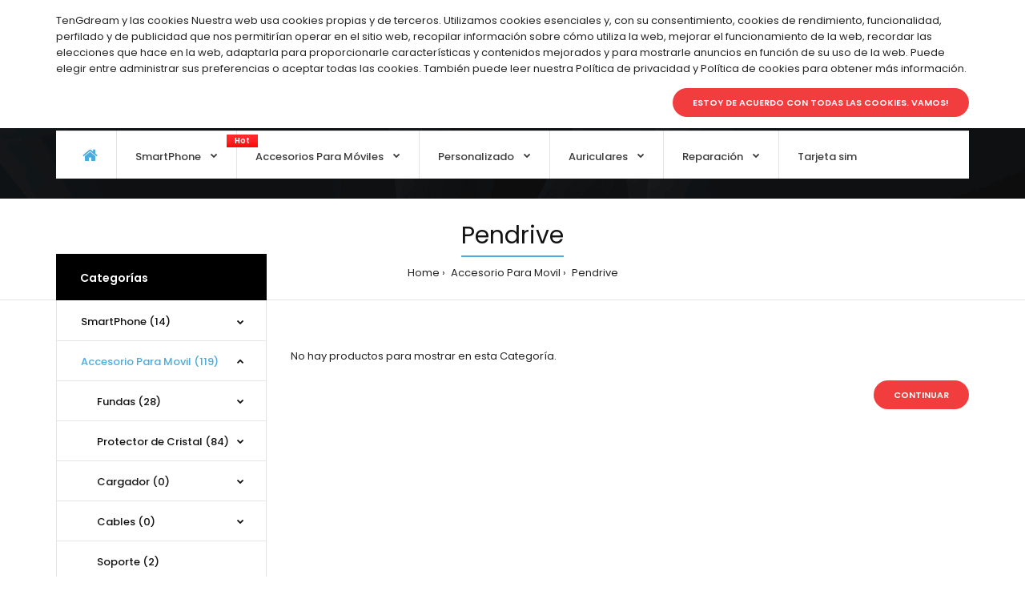

--- FILE ---
content_type: text/html; charset=utf-8
request_url: http://www.tengdream.com/index.php?route=product/category&path=59_86
body_size: 14933
content:
				 
	 

								
			 
	<!DOCTYPE html>
	<!--[if IE 7]> <html lang="es" class="ie7 responsive" > <![endif]-->  
	<!--[if IE 8]> <html lang="es" class="ie8 responsive" > <![endif]-->  
	<!--[if IE 9]> <html lang="es" class="ie9 responsive" > <![endif]-->  
	<!--[if !IE]><!--> <html lang="es" class="responsive" > <!--<![endif]-->  
	<head>
		<title>Pendrive</title>
		<base href="http://www.tengdream.com/" />

		<!-- Meta -->
		<meta charset="utf-8">
		<meta http-equiv="X-UA-Compatible" content="IE=edge" />
		 
		<meta name="viewport" content="width=device-width, initial-scale=1.0">
		 
		 
		 
		
		 
		<link href="http://www.tengdream.com/index.php?route=product/category&amp;path=86" rel="canonical" />
		 
		<link href="http://www.tengdream.com/image/catalog/1fotos/tengdream logo-2.png" rel="icon" />
		 
		
		<!-- Google Fonts -->
		<link href="//fonts.googleapis.com/css?family=Poppins:300,400,500,600,700" rel="stylesheet" type="text/css">
		
	 					 					
						
						
						
						
						
						
						
						
						
						
							
		
		 
		
				
				
						
						
				 		
				  
		
						
				
		<link rel="stylesheet" type="text/css" href="catalog/view/theme/fastor/css/bootstrap.css" />
<link rel="stylesheet" type="text/css" href="catalog/view/theme/fastor/css/animate.css" />
<link rel="stylesheet" type="text/css" href="catalog/view/theme/fastor/css/stylesheet.css" />
<link rel="stylesheet" type="text/css" href="catalog/view/theme/fastor/css/responsive.css" />
<link rel="stylesheet" type="text/css" href="catalog/view/theme/fastor/css/menu.css" />
<link rel="stylesheet" type="text/css" href="catalog/view/theme/fastor/css/owl.carousel.css" />
<link rel="stylesheet" type="text/css" href="catalog/view/theme/fastor/css/font-awesome.min.css" />
<link rel="stylesheet" type="text/css" href="catalog/view/theme/fastor/css/filter_product.css" />
<link rel="stylesheet" type="text/css" href="catalog/view/theme/fastor/css/wide-grid.css" />

		
				 
<style type="text/css">
	 
		 
		body,
		.product-filter .list-options select,
		.blog-article .post .box .box-heading {
			color: #232323;
		}
		 
		
		 
		a {
			color: #232323;
		}
		 
		
		 
		a:hover,
		div.pagination-results ul li.active {
			color: #4aacdd;
		}
		
		      
		     
		     .product-info .radio-type-button span:hover,
		     .product-info .radio-type-button span.active,
		     .product-info .radio-type-button2 span:hover,
		     .product-info .radio-type-button2 span.active,
		     #main .mfilter-image ul li.mfilter-image-checked {
		          border-color: #4aacdd;
		     }
		     
		     .product-info .radio-type-button2 span.active {
		          background: #4aacdd;
		     }
		 
		
		 
		.compare-info .price-new, 
		.product-grid .product .price, 
		.product-list .actions > div .price,
		.product-info .price .price-new,
		ul.megamenu li .product .price,
		.mini-cart-total td:last-child,
		.cart-total table tr td:last-child,
		.mini-cart-info td.total,
		.advanced-grid-products .product .right .price,
		.product-list .name-actions > .price,
		.today-deals-products .product .price,
		.medic-last-in-stock .price,
		.architecture-products .product .right .price,
		.matrialarts-products .matrial-product .right .price,
		.today-deals-toys2-products .price,
		.today-deals-petshop2-products .price,
		.today-deals-shoes3-products .price,
		.today-deals-computer8-products .price,
		.today-deals-computer6-products .price,
		.holidays-products .product .right .price,
		.today-deals-computer6-products .countdown-section {
			color: #4aacdd;
		}
		 
		
		 
		.product-list .name-actions > .price .price-old,
		.product-grid .product .price .price-old,
		.today-deals-products .product .price .price-old,
		.architecture-products .product .right .price .price-old,
		.today-deals-toys2-products .price .price-old,
		.today-deals-petshop2-products .price .price-old,
		.today-deals-shoes3-products .price .price-old,
		.today-deals-computer8-products .price .price-old,
		.today-deals-computer6-products .price .price-old {
			color: #808080;
		}
		 
		
		 
		
		 
		body,
		.standard-body .full-width #mfilter-content-container > span:before {
			background: #ffffff;
		}
		 
		
		 
		.product-grid .product:hover:before,
		.product-list > div:hover {
			border-color: #4aacdd;
		}
		 
		
		 
		
		 
		
		 
		
		 
		.product-grid .product .only-hover ul li a:hover,
		.architecture-products .product .right .only-hover ul li a:hover,
		.product-list .name-actions ul li a:hover,
		.today-deals-toys2-products .only-hover ul li a:hover,
		.today-deals-petshop2-products .only-hover ul li a:hover,
		.flower-product .right ul li a:hover {
			background-color: #4aacdd;
		}
		 
		
		 
		.product-grid .product .only-hover ul li a:hover,
		.architecture-products .product .right .only-hover ul li a:hover,
		.product-list .name-actions ul li a:hover,
		.today-deals-toys2-products .only-hover ul li a:hover,
		.today-deals-petshop2-products .only-hover ul li a:hover,
		.flower-product .right ul li a:hover {
			border-color: #4aacdd;
		}
		 
		
		 
		.product-grid .product .only-hover ul li a:hover,
		.architecture-products .product .right .only-hover ul li a:hover,
		.product-list .name-actions ul li a:hover,
		.today-deals-toys2-products .only-hover ul li a:hover,
		.today-deals-petshop2-products .only-hover ul li a:hover,
		.flower-product .right ul li a:hover {
			color: #fff;
		}
		 
		
		 
		
		 
		.dropdown-menu {
			color: #232323;
		}
		 
		
		 
		.dropdown-menu li a,
		.dropdown-menu .mini-cart-info a,
		.ui-autocomplete li a {
			color: #232323 !important;
		}
		 
		
		 
		.dropdown-menu li a:hover,
		.dropdown-menu .mini-cart-info a:hover,
		.ui-autocomplete li a:hover,
		.ui-autocomplete li a.ui-state-focus {
			color: #4aacdd !important;
		}
		 
		
		 
		textarea, 
		input[type="text"], 
		input[type="password"], 
		input[type="datetime"], 
		input[type="datetime-local"], 
		input[type="date"], 
		input[type="month"], 
		input[type="time"], 
		input[type="week"], 
		input[type="number"], 
		input[type="email"], 
		input[type="url"], 
		input[type="search"], 
		input[type="tel"], 
		input[type="color"], 
		.uneditable-input {
			background: #fff;
		}
		 
		
		 
		textarea:focus,
		input[type="text"]:focus,
		input[type="password"]:focus,
		input[type="datetime"]:focus,
		input[type="datetime-local"]:focus,
		input[type="date"]:focus,
		input[type="month"]:focus,
		input[type="time"]:focus,
		input[type="week"]:focus,
		input[type="number"]:focus,
		input[type="email"]:focus,
		input[type="url"]:focus,
		input[type="search"]:focus,
		input[type="tel"]:focus,
		input[type="color"]:focus,
		.uneditable-input:focus {
			background: #fff;
		}
		 
		
		 
		textarea, 
		input[type="text"], 
		input[type="password"], 
		input[type="datetime"], 
		input[type="datetime-local"], 
		input[type="date"], 
		input[type="month"], 
		input[type="time"], 
		input[type="week"], 
		input[type="number"], 
		input[type="email"], 
		input[type="url"], 
		input[type="search"], 
		input[type="tel"], 
		input[type="color"], 
		.uneditable-input {
			border: 1px solid #e0e0e0;
		}
		 
		
		 
		textarea:focus,
		input[type="text"]:focus,
		input[type="password"]:focus,
		input[type="datetime"]:focus,
		input[type="datetime-local"]:focus,
		input[type="date"]:focus,
		input[type="month"]:focus,
		input[type="time"]:focus,
		input[type="week"]:focus,
		input[type="number"]:focus,
		input[type="email"]:focus,
		input[type="url"]:focus,
		input[type="search"]:focus,
		input[type="tel"]:focus,
		input[type="color"]:focus,
		.uneditable-input:focus {
			border: 1px solid #4aacdd;
		}
		 
		
		 
		textarea, 
		input[type="text"], 
		input[type="password"], 
		input[type="datetime"], 
		input[type="datetime-local"], 
		input[type="date"], 
		input[type="month"], 
		input[type="time"], 
		input[type="week"], 
		input[type="number"], 
		input[type="email"], 
		input[type="url"], 
		input[type="search"], 
		input[type="tel"], 
		input[type="color"], 
		.uneditable-input {
			color: #232323;
		}
		
		.mfilter-price-inputs input {
		     color: #232323 !important;
		}
		 
		
		 
		
		 
		select {
			border-color: #e0e0e0;
		}
		 
		
		 
		
		 
		.select:after,
		.product-filter .list-options .sort:after,
		.product-filter .list-options .limit:after {
			color: #4aacdd;
		}
		 
		
		 
		
		 
		.product-filter,
		.product-list,
		.center-column .product-grid,
		.standard-body .full-width .center-column.content-with-background:before,
		.manufacturer-heading,
		.manufacturer-content,
		.center-column .tab-content,
		.body-other .standard-body .full-width .product-info:before,
		.product-info .cart,
		.box .box-content.products,
		.product-grid .product-hover .only-hover,
		html .mfp-iframe-scaler iframe,
		.quickview body,
		table.attribute tr, table.list tr, .wishlist-product table tr, .wishlist-info table tr, .compare-info tr, .checkout-product table tr, .table tr, .table,
		.spinner,
		img[src="image/catalog/blank.gif"],
		#mfilter-content-container > span:before,
		.cart-info table tr,
		.center-column .panel-heading,
		.center-column .panel-body,
		.popup,
		.product-block,
		.review-list .text,
		.modal-content,
		.product-info .product-image,
		.product-page-type-2 .standard-body .full-width .overflow-thumbnails-carousel,
		.product-page-type-2 .standard-body .full-width .product-info .product-center:before,
		.main-fixed3 .main-content .background,
		.product-grid-type-2 .product-grid .product:hover:before,
		.product-grid-type-3 .product-grid .product:hover:before,
		.product-grid-type-5 .product-grid .product:hover:before,
		.tab-content,
		.news.v2  .media-body .bottom {
			background-color: none !important;
		}
		
		.review-list .text:after,
		#main .post .comments-list .text:after {
		     border-bottom-color: none;
		}
		
		.product-grid .product:before {
		     border-color: none;
		}
		
		      
		     .product-filter,
		     .product-list,
		     .center-column .product-grid,
		     .standard-body .full-width .center-column.content-with-background:before,
		     .manufacturer-heading,
		     .manufacturer-content,
		     .center-column .tab-content,
		     .body-other .standard-body .full-width .product-info:before,
		     .product-info .cart,
		     .box .box-content.products,
		     .product-grid .product-hover .only-hover,
		     table.attribute tr, table.list tr, .wishlist-product table tr, .wishlist-info table tr, .compare-info tr, .checkout-product table tr, .table tr, .table,
		     .cart-info table tr,
		     .center-column .panel-heading,
		     .center-column .panel-body,
		     .product-block,
		     .review-list .text,
		     .product-info .product-image,
		     .product-page-type-2 .standard-body .full-width .overflow-thumbnails-carousel,
		     .product-page-type-2 .standard-body .full-width .product-info .product-center:before,
		     .main-fixed3 .main-content .background,
		     .product-grid-type-2 .product-grid .product:hover:before,
		     .product-grid-type-3 .product-grid .product:hover:before,
		     .product-grid-type-5 .product-grid .product:hover:before,
		     .tab-content {
		     	background: none !important;
		     }
		     
		     img[src="image/catalog/blank.gif"],
		     #mfilter-content-container > span:before,
		     .popup,
		     .spinner,
		     html .mfp-iframe-scaler iframe,
		     .quickview body,
		     .modal-content,
		     .news.v2  .media-body .bottom {
		          background-color: #ffffff !important;
		     }
		     
		     .review-list .text:after,
		     #main .post .comments-list .text:after {
		          border-bottom-color: transparent;
		     }
		     
		     .product-grid .product:before {
		          border-color: transparent;
		     }
		      
		 
		
		 
		table.attribute,
		table.list,
		.wishlist-product table,
		.wishlist-info table,
		.compare-info,
		.cart-info table,
		.checkout-product table,
		.table,
		table.attribute td,
		table.list td,
		.wishlist-product table td,
		.wishlist-info table td,
		.compare-info td,
		.cart-info table td,
		.checkout-product table td,
		.table td ,
		.manufacturer-list,
		.manufacturer-heading,
		.center-column .panel-body,
		.review-list .text,
		.product-info .cart,
		.product-info .cart .links,
		.product-info .cart .links a:last-child,
		.product-info .cart .minimum,
		.product-info .review,
		.border-width-1 .standard-body .full-width .col-md-12 .col-md-12.center-column .cart-info thead td:first-child:before,
		.cart-info table thead td,
		#main .center-column .panel-heading,
		.main-fixed .center-column .panel:last-child, .standard-body .full-width .center-column .panel:last-child, .standard-body .fixed .center-column .panel:last-child,
		.center-column .panel-body,
		.body-white.checkout-checkout .standard-body .full-width .center-column .panel:last-child,
		.manufacturer-content,
		.product-block,
		.modal-header,
		.product-info .thumbnails li img, .product-info .thumbnails-carousel img,
		.product-info .product-image,
		.box-type-15 .col-sm-12 .box.box-with-products .box-content,
		.box-type-15 .col-md-12 .box.box-with-products .box-content,
		.box-type-15 .col-sm-12 .filter-product .tab-content,
		.box-type-15 .col-md-12 .filter-product .tab-content,
		.body-white.module-faq .standard-body #main .full-width .center-column .faq-section:last-child .panel:last-child,
		.product-info .radio-type-button2 span,
		.product-info .radio-type-button span,
		#main .mfilter-image ul li,
		.news.v2  .media-body .bottom,
		.news.v2 .media-body .date-published,
		#main .post .comments-list .text,
		#main .posts .post .post-content,
		#main .post .date-published,
		#main .post .meta,
		#main .post .post-content,
		.category-wall ul li a,
		.more-link,
		.body-white-type-2.checkout-cart .main-fixed .center-column > form > *:first-child,
		#main .quickcheckout-content,
		#main .quickcheckout-cart thead td,
		#main .quickcheckout-cart tbody td,
		#main table.quickcheckout-cart {
			border-color: rgba(0, 0, 0, 0.1);
		}
		
		.product-info .description,
		.category-list {
		     background: none;
		     border-bottom: 1px solid rgba(0, 0, 0, 0.1);
		}
		
		.product-info .options,
		.product-list,
		.list-box li {
		     background: none;
		     border-top: 1px solid rgba(0, 0, 0, 0.1);
		}
		
		     .list-box li:first-child {
		          border: none;
		     }
		
		.box-with-products .clear:before,
		.box-with-products .clear:after,
		.product-grid .product:before,
		.product-list > div:before,
		.product-list .name-actions:before,
		.product-list .desc:before,
		.center-column .product-grid:before,
		.center-column .product-grid:after,
		.product-grid > .row:before,
		.category-info:before,
		.refine_search_overflow:after,
		.tab-content:before,
		.tab-content:after,
		.product-filter .list-options .limit:before,
		.product-filter .list-options .sort:before,
		.product-filter .options .product-compare:before,
		.is-countdown .countdown-section:after,
		#main .quickcheckout-heading,
		#main .quickcheckout-cart thead td {
		     background: rgba(0, 0, 0, 0.1);
		}
		
		#main .quickcheckout-heading,
		#main .quickcheckout-cart thead td {
			color: #fff;
		}
		
		.review-list .text:before,
		#main .post .comments-list .text:before {
			border-bottom-color: rgba(0, 0, 0, 0.1);
		}
		
		@media (max-width: 500px) {
		     .responsive #main .product-grid .row > div.col-xs-6 .product:after {
		          background: rgba(0, 0, 0, 0.1);
		     }
		}
		
		@media (max-width: 767px) {
		     .responsive .product-grid .row > div.col-xs-6 .product:after {
		          background: rgba(0, 0, 0, 0.1);
		     }
		}
		 
		
		 
		
		 
		
		 
		
		 
		
		 
		
		 
		
		 
		
		 
		.box .box-heading,
		.product-block .title-block,
		.refine_search {
			color: #131313;
		}
		 
		
		 
		.box .box-heading,
		.product-block .title-block,
		.refine_search,
		.market-products-categories > ul > li > a {
			border-bottom-color: #4aacdd;
		}
		 
		
		 
		
		 
		.col-sm-3 .box-no-advanced.box .box-content, .col-sm-4 .box-no-advanced.box .box-content, .col-md-3 .box-no-advanced.box .box-content, .col-md-4 .box-no-advanced.box .box-content {
			border-color: #4aacdd;
		}
		
		.col-sm-3 .box-no-advanced.box .box-heading, .col-sm-4 .box-no-advanced.box .box-heading, .col-md-3 .box-no-advanced.box .box-heading, .col-md-4 .box-no-advanced.box .box-heading {
		     border-color: #4aacdd;
		}
		
     		 
		 
		
		 
		
		 
		
		 
		
		 
		
		 
		
		 
		
		 
		
		 
		
		 
		
		 
		
		 
		
		 
		
		 
		
		 
		
		 
		
		 
		
		 
		
		 
		
		 
		
		 
		
		 
		
		 
		
		 
		
		 
		
		 
		
		 
		
		 
		
		 
		
		 
		
		 
		
		 
		
		 
		
		 
		
		 
		
		 
		
		 
		.top-bar {
			border-bottom: 1px solid rgba(255, 255, 255, 0.1);
		}
		 
		
		 
		
		 
		
		 
		#top > .background {
			background: none;
		}
		 
		
		 
		
		 
		.megamenu-background {
			border-bottom-color: none;
		}
		
		      
		     .megamenu-background {
		          border-bottom: none;
		     }
		      
		 
		
		 
		
		 
		
		 
		.top-bar .menu li a,
		.header-type-9 #top #header-center .menu li a,
		.header-type-17 #top #header-left .menu li a,
		.header-type-26 #top .menu li a {
			color: #fff;
		}
		 
		
		 
		.top-bar .menu li a:hover,
		.header-type-9 #top #header-center .menu li a:hover,
		.header-type-17 #top #header-left .menu li a:hover,
		.header-type-26 #top .menu li a:hover {
			color: rgba(255, 255, 255, 0.8);
		}
		 
		
		 
		#top .search_form input {
			background: none;
		}
		 
		
		 
		#top .search_form input:focus {
			background: none;
		}
		 
		
		 
		#top .search_form input {
			border: 1px solid rgba(255, 255, 255, 0.2);
		}
		 
		
		 
		#top .search_form input:focus {
			border: 1px solid rgba(255, 255, 255, 0.25);
		}
		 
		
		 
		#top .search_form input {
			color: #fff;
		}
		
		#top .search_form input::-webkit-input-placeholder { /* WebKit, Blink, Edge */
		    color:    #fff;
		}
		
		#top .search_form input:-moz-placeholder { /* Mozilla Firefox 4 to 18 */
		   color:    #fff;
		   opacity:  1;
		}
		
		#top .search_form input::-moz-placeholder { /* Mozilla Firefox 19+ */
		   color:    #fff;
		   opacity:  1;
		}
		
		#top .search_form input:-ms-input-placeholder { /* Internet Explorer 10-11 */
		   color:    #fff;
		}
		 
		
		 
		.search_form .button-search, 
		.search_form .button-search2 {
			color: #fff;
		}
		 
		
		 
		#top .dropdown > a:after {
			color: #fff;
		}
		 
		
		 
		#top .dropdown > a {
			color: #fff;
		}
		 
		
		 
		#top .dropdown:hover > a {
			color: #fff;
		}
		 
		
		 
		#top .dropdown:hover > a:after {
			color: #fff;
		}
		 
		
		 
		#top .my-account,
		.rtl .header-type-10 #top .my-account {
			border-color: rgba(255, 255, 255, 0.2);
					}
		 
		
		 
		#top .my-account {
			background: none;
		}
		 
		
		 
		
		 
		#top .my-account,
		.header-type-23 .dropdown i {
			color: #fff;
		}
		 
		
		 
		#top .my-account:hover,
		.rtl .header-type-10 #top .my-account:hover {
			border-color: #fff;
		}
		 
		
		 
		#top .my-account:hover {
			background: #fff;
		}
		 
		
		 
		
		 
		#top .my-account:hover,
		.header-type-23 .dropdown:hover i {
			color: #131313;
		}
		 
		
		 
		#top #cart_block .cart-heading .cart-icon,
		.cart-block-type-2 #top #cart_block .cart-heading,
		.cart-block-type-9 #top #cart_block .cart-heading,
		.cart-block-type-8 #top #cart_block .cart-heading,
		.cart-block-type-7 #top #cart_block .cart-heading,
		.cart-block-type-4 #top #cart_block .cart-heading,
		.cart-block-type-6 #top #cart_block .cart-heading,
		.cart-block-type-8 #top #cart_block .cart-heading p,
		.cart-block-type-4 #top #cart_block .cart-heading .cart-icon,
		.rtl .cart-block-type-8 #top #cart_block .cart-heading p,
		.rtl .header-type-10 #top #cart_block .cart-heading .cart-icon,
		.rtl .cart-block-type-4 #top #cart_block .cart-heading .cart-icon {
			border-color: rgba(255, 255, 255, 0.2);
		}
		
		      
		     
		 
		
		 
		#top #cart_block .cart-heading .cart-icon,
		.cart-block-type-2 #top #cart_block .cart-heading,
		.cart-block-type-9 #top #cart_block .cart-heading,
		.cart-block-type-8 #top #cart_block .cart-heading,
		.cart-block-type-7 #top #cart_block .cart-heading,
		.cart-block-type-4 #top #cart_block .cart-heading {
			background: none;
		}
		 
		
		 
		
		 
		#top #cart_block:hover .cart-heading .cart-icon,
		.cart-block-type-2 #top #cart_block:hover .cart-heading,
		.cart-block-type-9 #top #cart_block:hover .cart-heading,
		.cart-block-type-8 #top #cart_block:hover .cart-heading,
		.cart-block-type-7 #top #cart_block:hover .cart-heading,
		.cart-block-type-4 #top #cart_block:hover .cart-heading,
		.cart-block-type-6 #top #cart_block:hover .cart-heading,
		.cart-block-type-8 #top #cart_block:hover .cart-heading p,
		.cart-block-type-4 #top #cart_block:hover .cart-heading .cart-icon,
		.rtl .cart-block-type-8 #top #cart_block:hover .cart-heading p,
		.rtl .header-type-10 #top #cart_block:hover .cart-heading .cart-icon,
		.rtl .cart-block-type-4 #top #cart_block:hover .cart-heading .cart-icon {
			border-color: #fff;
		}
		
		      
		 
		
		 
		#top #cart_block:hover .cart-heading .cart-icon,
		.cart-block-type-2 #top #cart_block:hover .cart-heading,
		.cart-block-type-9 #top #cart_block:hover .cart-heading,
		.cart-block-type-8 #top #cart_block:hover .cart-heading,
		.cart-block-type-7 #top #cart_block:hover .cart-heading,
		.cart-block-type-4 #top #cart_block:hover .cart-heading {
			background: #fff;
		}
		 
		
		 
		
		 
		#top #cart_block .cart-heading .cart-count {
			color: #131313;
		}
		 
		
		 
		#top #cart_block .cart-heading .cart-count {
			background-color: #fff;
		}
		 
		
		 
		
		 
		#top #cart_block .cart-heading p {
			color: #fff;
		}
		 
		
		 
		#top #cart_block .cart-heading p:after {
			color: #fff;
		}
		 
		
		 
		#top #cart_block:hover .cart-heading .cart-count {
			color: #fff;
		}
		 
		
		 
		#top #cart_block:hover .cart-heading .cart-count {
			background-color: #000;
		}
		 
		
		 
		
		 
		#top #cart_block:hover .cart-heading p {
			color: #fff;
		}
		 
		
		 
		#top #cart_block:hover .cart-heading p:after {
			color: #fff;
		}
		 
		
		 
		#main .mfilter-slider-slider .ui-slider-handle, #main #mfilter-price-slider .ui-slider-handle {
		     background: #4aacdd !important;
		}
		 
		
		 
		#main .mfilter-slider-slider .ui-slider-range, #main #mfilter-price-slider .ui-slider-range {
		     background: #63beec !important;
		}
		 
		
		 
		ul.megamenu > li.with-sub-menu > a strong:after {
			color: #3b3b3b;
		}
		 
		
		 
		ul.megamenu > li.with-sub-menu:hover > a strong:after {
			color: #4aacdd;
		}
		 
		
		 
		.megamenu-background {
			background-color: #fff;
		}
		 
		
		 
		
		 
		ul.megamenu > li > a {
			color: #3b3b3b;
		}
		 
		
		 
		ul.megamenu > li:hover > a,
		ul.megamenu > li.active > a,
		ul.megamenu > li.home > a {
			color: #4aacdd;
		}
		 
		
		 
		
		 
		
		 
		
		 
		#main .vertical .megamenuToogle-wrapper .container {
			color: #131313;
		}
		 
		
		 
		#main .vertical .megamenuToogle-wrapper .container:after {
			color: #131313;
		}
		
		.megamenu-type-15 .megamenu-background .vertical .megamenuToogle-wrapper .container:before,
		.megamenu-type-15 .megamenu-background .vertical .megamenuToogle-wrapper .container:after,
		.megamenu-type-15 .megamenu-background .vertical .megamenuToogle-wrapper:before {
		     background: #131313;
		}
		
		.megamenu-type-20 .megamenu-background .vertical .megamenuToogle-wrapper .container:before,
		.megamenu-type-20 .megamenu-background .vertical .megamenuToogle-wrapper .container:after,
		.megamenu-type-20 .megamenu-background .vertical .megamenuToogle-wrapper:before {
		     background: #131313;
		}
		
		.megamenu-type-34 .megamenu-background .vertical .megamenuToogle-wrapper .container:before,
		.megamenu-type-34 .megamenu-background .vertical .megamenuToogle-wrapper .container:after,
		.megamenu-type-34 .megamenu-background .vertical .megamenuToogle-wrapper:before {
		     background: #131313;
		}
		
		.megamenu-type-28 .megamenu-background .vertical .megamenuToogle-wrapper .container:before,
		.megamenu-type-28 .megamenu-background .vertical .megamenuToogle-wrapper .container:after,
		.megamenu-type-28 .megamenu-background .vertical .megamenuToogle-wrapper:before {
		     background: #131313;
		}
		
		.megamenu-type-25 .megamenu-background .vertical .megamenuToogle-wrapper .container:before,
		.megamenu-type-25 .megamenu-background .vertical .megamenuToogle-wrapper .container:after,
		.megamenu-type-25 .megamenu-background .vertical .megamenuToogle-wrapper:before {
		     background: #131313;
		}
		
		.megamenu-type-18 .slideshow-modules .vertical .megamenuToogle-wrapper .container:before,
		.megamenu-type-18 .slideshow-modules .vertical .megamenuToogle-wrapper .container:after,
		.megamenu-type-18 .slideshow-modules .vertical .megamenuToogle-wrapper:before {
		     background: #131313;
		}
		 
		
		 
		#main .vertical .megamenuToogle-wrapper,
		.standard-body .full-width .megamenu-background .mega-menu-modules > div:first-child:before {
			background-color: #fff;
		}
		
		     @media (max-width: 991px) {
     		     .responsive .standard-body .full-width .megamenu-background .megaMenuToggle:before {
     		          background-color: #fff;
     		     }
		     }
		 
		
		 
		
		 
		#main .vertical:hover .megamenuToogle-wrapper .container,
		.common-home.show-vertical-megamenu #main .megamenu-background .vertical .megamenuToogle-wrapper .container,
		body[class*="product-category-"].show-vertical-megamenu-category-page #main .megamenu-background .vertical .megamenuToogle-wrapper .container,
		body[class*="product-product-"].show-vertical-megamenu-product-page #main .megamenu-background .vertical .megamenuToogle-wrapper .container,
		.common-home.show-vertical-megamenu #main .slideshow-modules .vertical .megamenuToogle-wrapper .container {
			color: #131313;
		}
		 
		
		 
		#main .vertical:hover .megamenuToogle-wrapper .container:after,
		.common-home.show-vertical-megamenu #main .megamenu-background .vertical .megamenuToogle-wrapper .container:after,
		body[class*="product-category-"].show-vertical-megamenu-category-page #main .megamenu-background .vertical .megamenuToogle-wrapper .container:after,
		body[class*="product-product-"].show-vertical-megamenu-product-page #main .megamenu-background .vertical .megamenuToogle-wrapper .container:after {
			color: #131313;
		}
		
		.megamenu-type-15 .megamenu-background .vertical:hover .megamenuToogle-wrapper .container:before,
		.megamenu-type-15 .megamenu-background .vertical:hover .megamenuToogle-wrapper .container:after,
		.megamenu-type-15 .megamenu-background .vertical:hover .megamenuToogle-wrapper:before,
		.megamenu-type-18 .slideshow-modules .vertical:hover .megamenuToogle-wrapper .container:before,
		.megamenu-type-18 .slideshow-modules .vertical:hover .megamenuToogle-wrapper .container:after,
		.megamenu-type-18 .slideshow-modules .vertical:hover .megamenuToogle-wrapper:before,
		.megamenu-type-20 .slideshow-modules .vertical:hover .megamenuToogle-wrapper .container:before,
		.megamenu-type-20 .slideshow-modules .vertical:hover .megamenuToogle-wrapper .container:after,
		.megamenu-type-20 .slideshow-modules .vertical:hover .megamenuToogle-wrapper:before,
		.megamenu-type-34 .slideshow-modules .vertical:hover .megamenuToogle-wrapper .container:before,
		.megamenu-type-34 .slideshow-modules .vertical:hover .megamenuToogle-wrapper .container:after,
		.megamenu-type-34 .slideshow-modules .vertical:hover .megamenuToogle-wrapper:before,
		.megamenu-type-28 .slideshow-modules .vertical:hover .megamenuToogle-wrapper .container:before,
		.megamenu-type-28 .slideshow-modules .vertical:hover .megamenuToogle-wrapper .container:after,
		.megamenu-type-28 .slideshow-modules .vertical:hover .megamenuToogle-wrapper:before,
		.megamenu-type-25 .slideshow-modules .vertical:hover .megamenuToogle-wrapper .container:before,
		.megamenu-type-25 .slideshow-modules .vertical:hover .megamenuToogle-wrapper .container:after,
		.megamenu-type-25 .slideshow-modules .vertical:hover .megamenuToogle-wrapper:before,
		.common-home.show-vertical-megamenu.megamenu-type-15 #main .megamenu-background .vertical .megamenuToogle-wrapper .container:before,
		.common-home.show-vertical-megamenu.megamenu-type-15 #main .megamenu-background .vertical .megamenuToogle-wrapper .container:after,
		.common-home.show-vertical-megamenu.megamenu-type-15 #main .megamenu-background .vertical .megamenuToogle-wrapper:before,
		.common-home.show-vertical-megamenu.megamenu-type-18 #main .megamenu-background .vertical .megamenuToogle-wrapper .container:before,
		.common-home.show-vertical-megamenu.megamenu-type-18 #main .megamenu-background .vertical .megamenuToogle-wrapper .container:after,
		.common-home.show-vertical-megamenu.megamenu-type-18 #main .megamenu-background .vertical .megamenuToogle-wrapper:before,
		.common-home.show-vertical-megamenu.megamenu-type-20 #main .megamenu-background .vertical .megamenuToogle-wrapper .container:before,
		.common-home.show-vertical-megamenu.megamenu-type-20 #main .megamenu-background .vertical .megamenuToogle-wrapper .container:after,
		.common-home.show-vertical-megamenu.megamenu-type-20 #main .megamenu-background .vertical .megamenuToogle-wrapper:before,
		.common-home.show-vertical-megamenu.megamenu-type-34 #main .megamenu-background .vertical .megamenuToogle-wrapper .container:before,
		.common-home.show-vertical-megamenu.megamenu-type-34 #main .megamenu-background .vertical .megamenuToogle-wrapper .container:after,
		.common-home.show-vertical-megamenu.megamenu-type-34 #main .megamenu-background .vertical .megamenuToogle-wrapper:before,
		.common-home.show-vertical-megamenu.megamenu-type-28 #main .megamenu-background .vertical .megamenuToogle-wrapper .container:before,
		.common-home.show-vertical-megamenu.megamenu-type-28 #main .megamenu-background .vertical .megamenuToogle-wrapper .container:after,
		.common-home.show-vertical-megamenu.megamenu-type-28 #main .megamenu-background .vertical .megamenuToogle-wrapper:before,
		.common-home.show-vertical-megamenu.megamenu-type-25 #main .megamenu-background .vertical .megamenuToogle-wrapper .container:before,
		.common-home.show-vertical-megamenu.megamenu-type-25 #main .megamenu-background .vertical .megamenuToogle-wrapper .container:after,
		.common-home.show-vertical-megamenu.megamenu-type-25 #main .megamenu-background .vertical .megamenuToogle-wrapper:before,
		body[class*="product-category-"].show-vertical-megamenu-category-page.megamenu-type-15 #main .megamenu-background .vertical .megamenuToogle-wrapper .container:before,
		body[class*="product-category-"].show-vertical-megamenu-category-page.megamenu-type-15 #main .megamenu-background .vertical .megamenuToogle-wrapper .container:after,
		body[class*="product-category-"].show-vertical-megamenu-category-page.megamenu-type-15 #main .megamenu-background .vertical .megamenuToogle-wrapper:before,
		body[class*="product-category-"].show-vertical-megamenu-category-page.megamenu-type-18 #main .megamenu-background .vertical .megamenuToogle-wrapper .container:before,
		body[class*="product-category-"].show-vertical-megamenu-category-page.megamenu-type-18 #main .megamenu-background .vertical .megamenuToogle-wrapper .container:after,
		body[class*="product-category-"].show-vertical-megamenu-category-page.megamenu-type-18 #main .megamenu-background .vertical .megamenuToogle-wrapper:before,
		body[class*="product-category-"].show-vertical-megamenu-category-page.megamenu-type-20 #main .megamenu-background .vertical .megamenuToogle-wrapper .container:before,
		body[class*="product-category-"].show-vertical-megamenu-category-page.megamenu-type-20 #main .megamenu-background .vertical .megamenuToogle-wrapper .container:after,
		body[class*="product-category-"].show-vertical-megamenu-category-page.megamenu-type-20 #main .megamenu-background .vertical .megamenuToogle-wrapper:before,
		body[class*="product-category-"].show-vertical-megamenu-category-page.megamenu-type-34 #main .megamenu-background .vertical .megamenuToogle-wrapper .container:before,
		body[class*="product-category-"].show-vertical-megamenu-category-page.megamenu-type-34 #main .megamenu-background .vertical .megamenuToogle-wrapper .container:after,
		body[class*="product-category-"].show-vertical-megamenu-category-page.megamenu-type-34 #main .megamenu-background .vertical .megamenuToogle-wrapper:before,
		body[class*="product-category-"].show-vertical-megamenu-category-page.megamenu-type-28 #main .megamenu-background .vertical .megamenuToogle-wrapper .container:before,
		body[class*="product-category-"].show-vertical-megamenu-category-page.megamenu-type-28 #main .megamenu-background .vertical .megamenuToogle-wrapper .container:after,
		body[class*="product-category-"].show-vertical-megamenu-category-page.megamenu-type-28 #main .megamenu-background .vertical .megamenuToogle-wrapper:before,
		body[class*="product-category-"].show-vertical-megamenu-category-page.megamenu-type-25 #main .megamenu-background .vertical .megamenuToogle-wrapper .container:before,
		body[class*="product-category-"].show-vertical-megamenu-category-page.megamenu-type-25 #main .megamenu-background .vertical .megamenuToogle-wrapper .container:after,
		body[class*="product-category-"].show-vertical-megamenu-category-page.megamenu-type-25 #main .megamenu-background .vertical .megamenuToogle-wrapper:before,
		body[class*="product-product-"].show-vertical-megamenu-product-page.megamenu-type-15 #main .megamenu-background .vertical .megamenuToogle-wrapper .container:before,
		body[class*="product-product-"].show-vertical-megamenu-product-page.megamenu-type-15 #main .megamenu-background .vertical .megamenuToogle-wrapper .container:after,
		body[class*="product-product-"].show-vertical-megamenu-product-page.megamenu-type-15 #main .megamenu-background .vertical .megamenuToogle-wrapper:before,
		body[class*="product-product-"].show-vertical-megamenu-product-page.megamenu-type-18 #main .megamenu-background .vertical .megamenuToogle-wrapper .container:before,
		body[class*="product-product-"].show-vertical-megamenu-product-page.megamenu-type-18 #main .megamenu-background .vertical .megamenuToogle-wrapper .container:after,
		body[class*="product-product-"].show-vertical-megamenu-product-page.megamenu-type-18 #main .megamenu-background .vertical .megamenuToogle-wrapper:before,
		body[class*="product-product-"].show-vertical-megamenu-product-page.megamenu-type-20 #main .megamenu-background .vertical .megamenuToogle-wrapper .container:before,
		body[class*="product-product-"].show-vertical-megamenu-product-page.megamenu-type-20 #main .megamenu-background .vertical .megamenuToogle-wrapper .container:after,
		body[class*="product-product-"].show-vertical-megamenu-product-page.megamenu-type-20 #main .megamenu-background .vertical .megamenuToogle-wrapper:before,
		body[class*="product-product-"].show-vertical-megamenu-product-page.megamenu-type-34 #main .megamenu-background .vertical .megamenuToogle-wrapper .container:before,
		body[class*="product-product-"].show-vertical-megamenu-product-page.megamenu-type-34 #main .megamenu-background .vertical .megamenuToogle-wrapper .container:after,
		body[class*="product-product-"].show-vertical-megamenu-product-page.megamenu-type-34 #main .megamenu-background .vertical .megamenuToogle-wrapper:before,
		body[class*="product-product-"].show-vertical-megamenu-product-page.megamenu-type-28 #main .megamenu-background .vertical .megamenuToogle-wrapper .container:before,
		body[class*="product-product-"].show-vertical-megamenu-product-page.megamenu-type-28 #main .megamenu-background .vertical .megamenuToogle-wrapper .container:after,
		body[class*="product-product-"].show-vertical-megamenu-product-page.megamenu-type-28 #main .megamenu-background .vertical .megamenuToogle-wrapper:before,
		body[class*="product-product-"].show-vertical-megamenu-product-page.megamenu-type-25 #main .megamenu-background .vertical .megamenuToogle-wrapper .container:before,
		body[class*="product-product-"].show-vertical-megamenu-product-page.megamenu-type-25 #main .megamenu-background .vertical .megamenuToogle-wrapper .container:after,
		body[class*="product-product-"].show-vertical-megamenu-product-page.megamenu-type-25 #main .megamenu-background .vertical .megamenuToogle-wrapper:before {
		     background: #131313;
		}
		 
		
		 
		#main .vertical:hover .megamenuToogle-wrapper,
		.common-home.show-vertical-megamenu #main .megamenu-background .vertical .megamenuToogle-wrapper,
		body[class*="product-category-"].show-vertical-megamenu-category-page #main .megamenu-background .vertical .megamenuToogle-wrapper,
		body[class*="product-product-"].show-vertical-megamenu-product-page #main .megamenu-background .vertical .megamenuToogle-wrapper,
		.common-home.show-vertical-megamenu #main .slideshow-modules .vertical .megamenuToogle-wrapper {
			background-color: #fff !important;
		}
		 
		
		 
		
		 
		#main .vertical .megamenu-wrapper {
			background-color: #fff !important;
		}
		 
		
		 
		#main .vertical ul.megamenu > li {
			border-color: #e5e5e5;
		}
		 
		
		 
		#main .vertical .megamenu-wrapper {
			border: 1px solid #e5e5e5;
			border-top: none;
		}
		 
		
		 
		
		 
		#main .vertical ul.megamenu > li > a {
			color: #131313;
		}
		 
		
		 
		#main .vertical ul.megamenu > li:hover > a,
		#main .vertical ul.megamenu > li.active > a {
			color: #cb2d41;
		}
		 
		
		 
		#main .vertical ul.megamenu > li:hover {
			background: #fff;
		}
		 
		
		 
		#main .vertical ul.megamenu > li.with-sub-menu > a:before,
		#main .vertical ul.megamenu > li.with-sub-menu > a:after {
			color: #000;
		}
		 
		
		 
		#main .vertical ul.megamenu > li.with-sub-menu:hover > a:before,
		#main .vertical ul.megamenu > li.with-sub-menu:hover > a:after {
			color: #cb2d41;
		}
		 
		
		 
		
		 
		
		 
		
		 
		ul.megamenu li .sub-menu .content a:hover,
		ul.megamenu li .sub-menu .content .hover-menu .menu ul li:hover > a {
			color: #4aacdd;
		}
		 
		
		 
		ul.megamenu li .sub-menu .content .hover-menu a.with-submenu:before {
			color: #4aacdd;
		}
		 
		
		 
		
		 
		
		 
		ul.megamenu li .sub-menu .content .static-menu a.main-menu:hover {
			color: #4aacdd;
		}
		 
		
		 
		ul.megamenu li .sub-menu .content .static-menu a.main-menu:after {
			background: #4aacdd;
		}
		 
		
		 
		.megamenuToogle-wrapper {
			background-color: #fff;
		}
		
		     @media (max-width: 991px) {
		          .responsive .standard-body .full-width .megamenu-background .megaMenuToggle:before {
		               background-color: #fff;
		          }
		     }
		 
		
		 
		
		 
		.megamenuToogle-wrapper .container {
			color: #131313;
		}
		 
		
		 
		.megamenuToogle-wrapper .container > div span {
			background: #131313;
		}
		 
		
		 
		.megamenuToogle-wrapper:hover,
		.active .megamenuToogle-wrapper {
			background-color: #4aacdd;
		}
		 
		
		 
		
		 
		.megamenuToogle-wrapper:hover .container,
		.active .megamenuToogle-wrapper .container {
			color: #fff;
		}
		 
		
		 
		.megamenuToogle-wrapper:hover .container > div span,
		.active .megamenuToogle-wrapper .container > div span {
			background: #fff;
		}
		 
		
		 
		@media (max-width: 991px) {
     		.responsive .horizontal .megamenu-wrapper {
     			background: #fff !important;
     		}
		}
		 
		
		 
		
		 
		@media (max-width: 991px) {
			.responsive .horizontal ul.megamenu > li > a {
				color: #131313 !important;
			}
		}
		 
		
		 
		@media (max-width: 991px) {
			.responsive .horizontal ul.megamenu > li:hover > a,
			.responsive .horizontal ul.megamenu > li.active > a {
				color: #4aacdd !important;
			}
		}
		 
		
		 
		@media (max-width: 991px) {
			.responsive .horizontal ul.megamenu > li {
				border-top-color: #e5e5e5 !important;
			}
		}
		 
		
		 
		@media (max-width: 991px) {
			.responsive ul.megamenu > li:hover,
			.responsive ul.megamenu > li.active {
				background: #fff !important;
			}
		}
		 
		
		 
		@media (max-width: 991px) {
			.responsive ul.megamenu > li.with-sub-menu .open-menu,
			.responsive ul.megamenu > li.with-sub-menu .close-menu {
				color: #131313 !important;
			}
		}
		 
		
		 
		
		 
		
		 
		
		 
		
		 
		
		 
		
		 
		
		 
		
		 
		
		 
		.breadcrumb .container h1 {
			color: #131313;
		}
		 
		
		 
		.breadcrumb .container h1 {
			border-bottom-color: #4aacdd;
		}
		 
		
		 
		.breadcrumb ul,
		.breadcrumb ul a {
			color: #232323;
		}
		 
		
		 
		.breadcrumb ul a:hover {
			color: #4aacdd;
		}
		 
		
		 
		.next-product .right .price {
			color: #4aacdd;
		}
		 
		
		 
		
		 
		
		 
		.button-previous-next {
			color: #4aacdd;
		}
		 
		
		 
		.button-previous-next:hover {
			background: #4aacdd;
		}
		 
		
		 
		.button-previous-next:hover {
			border-color: #4aacdd;
		}
		 
		
		 
		.button-previous-next:hover {
			color: #fff;
		}
		 
		
		 
		#main .box-with-categories .box-content {
			background: #fff !important;
		}
		 
		
		 
		
		 
		.box-with-categories .box-content {
			border: 1px solid #e5e5e5 !important;
			
			 
			border-top: none !important;
			 
		}
		 
		
		 
		.box-category > ul li {
			border-top-color: #e5e5e5;
		}
		 
		
		 
		#main .box-category ul li > a {
			color: #131313;
		}
		 
		
		 
		#main .box-category ul li > a:hover {
			color: #4aacdd;
		}
		 
		
		 
		#main .box-category ul li a.active {
			color: #4aacdd;
		}
		 
		
		 
		.box-category > ul li > a:hover, 
		.box-category > ul li:hover > a, 
		.box-category > ul li a.active {
			background: #fff;
		}
		 
		
		 
		#main .box-category ul li .head a {
			color: #131313;
		}
		 
		
		 
		.box-with-categories .box-heading {
			background: #000;
		}
		 
		
		 
		
		 
		.box-with-categories .box-heading {
			color: #fff;
		}
		 
		
		 
		
		 
		
		 
		
		 
		
		 
		
		 
		
		 
		
		 
		
		 
		
		 
		
		 
		
		 
		.box > .prev:hover, 
		.box > .next:hover,
		.product-info .thumbnails-carousel .owl-buttons .owl-prev:hover, 
		.product-info .thumbnails-carousel .owl-buttons .owl-next:hover,
		div.pagination-results ul li:hover,
		.tab-content .prev-button:hover,
		.tab-content .next-button:hover {
			background: #4aacdd;
		}
		 
		
		 
		
		 
		.box > .prev:hover, 
		.box > .next:hover,
		.product-info .thumbnails-carousel .owl-buttons .owl-prev:hover, 
		.product-info .thumbnails-carousel .owl-buttons .owl-next:hover,
		div.pagination-results ul li:hover,
		.tab-content .prev-button:hover,
		.tab-content .next-button:hover {
			color: #fff;
		}
		 
		
		 
		.box > .prev:hover, 
		.box > .next:hover,
		.product-info .thumbnails-carousel .owl-buttons .owl-prev:hover, 
		.product-info .thumbnails-carousel .owl-buttons .owl-next:hover,
		div.pagination-results ul li:hover,
		.tab-content .prev-button:hover,
		.tab-content .next-button:hover {
			border-color: #4aacdd;
		}
		 
		
		 
		.filter-product .filter-tabs ul > li.active > a, .filter-product .filter-tabs ul > li.active > a:hover, .filter-product .filter-tabs ul > li.active > a:focus, .htabs a.selected, .htabs a:hover {
			color: #131313;
		}
		 
		
		 
		.htabs a.selected:before,
		.filter-product .filter-tabs ul > li.active > a:before {
			background: #4aacdd;
		}
		 
		
		 
		.filter-product .filter-tabs ul > li > a,
		.htabs a {
			color: #999999;
		}
		 
		
		 
		
		 
		
		 
		
		 
		
		 
		
		 
		
		 
		
		 
		.popup h4:after {
			background: #4aacdd;
		}
		 
		
		 
		
		 
		
		 
		
		 
		
		 
		
		 
		
		 
		
		 
		
		 
		body .popup-module .mfp-close {
			border-color: #4aacdd;
		}
		 
		
		 
		body .popup-module .mfp-close {
			color: #4aacdd;
		}
		 
		
		 
		body .popup-module .mfp-close:hover {
			background: #4aacdd;
		}
		 
		
		 
		body .popup-module .mfp-close:hover {
			border-color: #4aacdd;
		}
		 
		
		 
		body .popup-module .mfp-close:hover {
			color: #fff;
		}
		 
		
		 
		
		 
		
		 
		
		 
		
		 
		.camera_wrap .owl-controls .owl-buttons .owl-prev:hover, .camera_wrap .owl-controls .owl-buttons .owl-next:hover,
		#main .tp-leftarrow.default:hover,
		#main .tp-rightarrow.default:hover,
		#main .post .post-media .media-slider .owl-controls .owl-buttons .owl-prev:hover,
		#main .post .post-media .media-slider .owl-controls .owl-buttons .owl-next:hover {
			background: #4aacdd;
		}
		 
		
		 
		
		 
		.camera_wrap .owl-controls .owl-buttons .owl-prev:hover:before, .camera_wrap .owl-controls .owl-buttons .owl-next:hover:before,
		#main .tp-leftarrow.default:hover:before,
		#main .tp-rightarrow.default:hover:before,
		#main .post .post-media .media-slider .owl-controls .owl-buttons .owl-prev:hover:before,
		#main .post .post-media .media-slider .owl-controls .owl-buttons .owl-next:hover:before {
			color: #fff;
		}
		 
		
		 
		
		 
		
		 
		
		 
		.sale {
			background: #f13d3e;
		}
		 
		
		 
		
		 
		.sale {
			color: #fff;
		}
		 
		
		 
		
		 
		#main .new {
			background: #4aacdd;
		}
		 
		
		 
		
		 
		#main .new {
			color: #fff;
		}
		 
		
		 
		
		 
		.rating i.active {
			color: #4aacdd;
		}
		 
		
		 
		.button, .btn {
			color: #fff !important;
		}
		 
		
		 
		.button, .btn {
			background: #f13d3e !important;
		}
		 
		
		 
		
		 
		
		 
		.button:hover, .btn:hover {
			color: #fff !important;
		}
		 
		
		 
		
		 
		.button:hover, .btn:hover {
			background: #000 !important;
		}
		 
		
		 
		
		 
		.buttons .left .button, .buttons .center .button, .btn-default, .input-group-btn .btn-primary {
			color: #fff !important;
		}
		 
		
		 
		
		 
		.buttons .left .button, .buttons .center .button, .btn-default, .input-group-btn .btn-primary {
			background: #4aacdd !important;
		}
		 
		
		 
		
		 
		.buttons .left .button:hover, .buttons .center .button:hover, .btn-default:hover, .input-group-btn .btn-primary:hover {
			color: #fff !important;
		}
		 
		
		 
		
		 
		.buttons .left .button:hover, .buttons .center .button:hover, .btn-default:hover, .input-group-btn .btn-primary:hover {
			background: #000 !important;
		}
		 
		
		 
		
		 
		
		 
		
		 
		
		 
		
		 
		
		 
		
		 
		.footer .pattern,
		.footer .pattern a {
			color: #808080;
		}
		 
		
		 
		.footer .pattern a {
			color: #808080;
		}
		 
		
		 
		.footer .pattern a:hover {
			color: #fff;
		}
		 
		
		 
		.footer h4 {
			color: #fff;
		}
		 
		
		 
		.footer h4 {
			border-bottom-color: #4aacdd;
		}
		 
		
		 
		.footer .background,
		.standard-body .footer .background,
		.copyright .background,
		.standard-body .copyright .background {
			background: #0d0e0f;
		}
		 
		
		 
		.footer .container > .row:before, 
		.footer .advanced-grid .container > div > .row:before,
		.footer .container > .row > div:before, 
		.footer .advanced-grid .container > div > .row > div:before,
		.footer-type-11 .footer .container > .row:nth-last-child(2) > div:before, 
		.footer-type-11 .footer .advanced-grid .container > div > .row:nth-last-child(2) > div:before,
		.footer-type-16 .footer .container > .row:nth-last-child(2) > div:before, 
		.footer-type-16 .footer .advanced-grid .container > div > .row:nth-last-child(2) > div:before,
		.footer-type-21 .footer .container > .row > div:last-child:after, 
		.footer-type-21 .footer .advanced-grid .container > div > .row > div:last-child:after {
			background: rgba(255, 255, 255, 0.1);
		}
		
		.footer-type-11 .footer .container > .row:nth-last-child(2), 
		.footer-type-11 .footer .advanced-grid .container > div > .row:nth-last-child(2),
		.footer-type-16 .footer .container > .row:nth-last-child(2), 
		.footer-type-16 .footer .advanced-grid .container > div > .row:nth-last-child(2) {
		     border-color: rgba(255, 255, 255, 0.1);
		}
		 
		
		 
		.footer-button {
			color: #000 !important;
		}
		 
		
		 
		.footer-button {
			background: #fff;
		}
		 
		
		 
		
		 
		.footer-button:hover {
			color: #fff !important;
		}
		 
		
		 
		.footer-button:hover {
			background: #000;
		}
		 
		
		 
		
		 
		#main .post .date-published,
		#main .news.v2 .media-body .bottom,
		.cosmetics-news .media .date-published,
		.medic-news .media .date-published,
		.wine-news .media .date-published,
		.cameras-news .media .date-published {
			color: #4aacdd;
		}
		 
		
		 
		#main .post .meta > li a {
			color: #4aacdd;
		}
		 
		
		 
		#main .post .meta > li a:hover {
			color: #131313;
		}
		 
		
		 
		#main .tagcloud a,
		#main .post .tags a,
		#main .news .media-body .tags a,
		#main .posts .post .tags a,
		.cosmetics-news .media .tags a,
		.cameras-news .media .tags a {
			color: #fff;
		}
		 
		
		 
		#main .tagcloud a,
		#main .post .tags a,
		#main .news .media-body .tags a,
		#main .posts .post .tags a,
		.cosmetics-news .media .tags a,
		.cameras-news .media .tags a {
			background: #4aacdd;
		}
		 
		
		 
		
		 
		#main .tagcloud a:hover,
		#main .post .tags a:hover,
		#main .news .media-body .tags a:hover,
		#main .posts .post .tags a:hover,
		.cosmetics-news .media .tags a:hover,
		.cameras-news .media .tags a:hover {
			color: #fff;
		}
		 
		
		 
		#main .tagcloud a:hover,
		#main .post .tags a:hover,
		#main .news .media-body .tags a:hover,
		#main .posts .post .tags a:hover,
		.cosmetics-news .media .tags a:hover,
		.cameras-news .media .tags a:hover {
			background: #3b3b3b;
		}
		 
		
		 
		
		 
		
		 
		
		 
		#main .posts .button-more,
		.wine-news .button-more {
			color: #4aacdd;
		}
		 
		
		 
		#main .posts .button-more:hover,
		.wine-news .button-more:hover {
			background: #4aacdd;
		}
		 
		
		 
		#main .posts .button-more:hover,
		.wine-news .button-more:hover {
			border-color: #4aacdd;
		}
		 
		
		 
		#main .posts .button-more:hover,
		.wine-news .button-more:hover {
			color: #fff;
		}
		 
	 
			
	 
		body,
		textarea, input[type="text"], input[type="password"], input[type="datetime"], input[type="datetime-local"], input[type="date"], input[type="month"], input[type="time"], input[type="week"], input[type="number"], input[type="email"], input[type="url"], input[type="search"], input[type="tel"], input[type="color"], .uneditable-input, select {
			font-size: 13px;
			font-weight: 400 !important;
			 
		}
		
		ul.megamenu .megamenu-label,
		#main .news .media-body h5,
		#main .posts .post .post-title {
		      
		}
		
		@media (max-width: 767px) {
		     .responsive ul.megamenu li .sub-menu .content .hover-menu .menu ul li a,
		     .responsive ul.megamenu li .sub-menu .content .static-menu .menu ul li a {
		           
		     }
		}
		     
		 
		body.firefox-mac,
		body.firefox-mac input,
		body.firefox-mac select {
		     font-weight: 300 !important;
		}
		 
		
		 
		
		 
		
		 
		
		 
		
		.center-column .panel-heading h4 {
		      
		}
		
		.dropdown-menu,
		body .dropdown-menu > li > a,
		.top-bar .menu li a,
		#top .dropdown > a,
		.product-info .cart .add-to-cart p,
		.header-notice,
		.header-type-9 #top #header-center .menu li a,
		.welcome-text,
		.header-type-16 #top #header-left .menu li {
			font-size: 12px;
		}
		
		 
		
		.product-filter .options .product-compare a,
		.product-info .cart .links a,
		.button-previous-next,
		.footer-button,
		.button-white-with-red-text,
		table.attribute thead td,
		table.list thead td,
		.wishlist-product table thead td,
		.wishlist-info table thead td,
		.compare-info thead td,
		.checkout-product table thead td,
		.table thead td,
		.cart-info table thead td,
		.manufacturer-heading,
		.center-column .panel-heading h4,
		ul.box-filter > li > span,
		.popup .form-contact .contact-label label,
		.categories-wall .category-wall .more-categories,
		.mfilter-heading,
		.product-info .options2 > div > label {
			font-size: 11px !important;
			
			 
		}

		ul.megamenu li .sub-menu .content .static-menu a.main-menu {
			font-size: 20px;
			font-weight: 400 !important;
			 
			
			 
			
			 
			line-height: 1.6;
			 
		}
		
		ul.megamenu > li > a strong,
		.megamenuToogle-wrapper .container {
			font-size: 13px;
			font-weight: 500 !important;
			 
			
			 
		}
		
		 
		.horizontal ul.megamenu > li > a,
		.megamenuToogle-wrapper .container {
		     line-height: 1.6;
		}
		 
		
		.box .box-heading,
		.center-column h1, 
		.center-column h2, 
		.center-column h3, 
		.center-column h4, 
		.center-column h5, 
		.center-column h6,
		.products-carousel-overflow .box-heading,
		.htabs a,
		.product-info .options h2,
		h3,
		h4,
		h6,
		.product-block .title-block,
		.filter-product .filter-tabs ul > li > a,
		.popup h4,
		.product-info .product-name a,
		legend {
			font-size: 20px;
			font-weight: 400 !important;
			 
			
			 
		}
		
		.box-with-categories .box-heading,
		.vertical .megamenuToogle-wrapper .container {
			font-size: 14px;
			font-weight: 600 !important;
			 
			
			 
		}
		
		 
		.box-with-categories .box-heading,
		.vertical .megamenuToogle-wrapper .container {
		     line-height: 1.6;
		}
		 
		
		.box-category ul li > a,
		.vertical ul.megamenu > li > a strong {
			font-size: 13px;
			font-weight: 500 !important;
			 
			
			 
			
			 
			line-height: 1.6;
			 
		}
		
		      
		
		 
		.box-category ul li > a {
		     padding-top: 16px;
		}
		 
		
		.sale,
		#main .new {
			font-size: 9px;
			font-weight: 600 !important;
			 
			
			 
			
			 
			line-height: 1.6;
			 
		}
		
		.footer h4,
		.custom-footer h4 {
			font-size: 20px;
			font-weight: 400 !important;
			 
			
			 
		}
		
		.breadcrumb .container h1 {
			font-size: 30px;
			font-weight: 400 !important;
			 
			
			 
		}
		
		.button,
		.btn,
		.footer-button {
			font-size: 11px !important; 
			font-weight: 600 !important;
			 
			
			 
			
			 
			line-height: 1.6;
			 
		}
		
		 
		
		 
		
		 
		
		.product-grid .product .price,
		.advanced-grid-products .product .right .price,
		#top #cart_block .cart-heading p strong,
		.cart-total table tr td:last-child,
		.mini-cart-info td.total,
		.mini-cart-total td:last-child,
		.today-deals-products .product .price,
		.architecture-products .product .right .price,
		.matrialarts-products .matrial-product .right .price {
			font-size: 13px;
			font-weight: 600 !important;
		}
		
		 
		
		.product-info .price .price-new {
			font-size: 50px;
			font-weight: 600 !important;
		}
		
		.product-list .name-actions > .price {
			font-size: 20px;
			font-weight: 600 !important;
		}
		
		.price-old,
		.today-deals-products .product .price .price-old,
		.architecture-products .product .right .price .price-old {
			font-size: 13px;
			font-weight: 600;
		}
	 
</style>
 

 
<style type="text/css">
	 
	 
	 
	
	 
	 
	 
	
	 
	 
	 
	
	 
	 
	 
	
	 
	 
	header { background-image:url(image/catalog/computer7/bg-header.png);background-position:top center;background-repeat:repeat !important;background-attachment:scroll !important; }
	 
	 
	
	 
	 
	 
	
	 
	 
	 
	
	 
	 
	 
	
      
      
     .footer .pattern { background-image:url(image/catalog/computer7/bg-header.png);background-position:top center;background-repeat:repeat !important;background-attachment:scroll !important; }
      
      
	
	 
	
	 
	
	 
	
	 
	
	 
	
	 
</style>
		
		 
		<link rel="stylesheet" href="catalog/view/theme/fastor/skins/store_default/Computer7/css/custom_code.css">
		 
		
		 
			 
				<link rel="stylesheet" type="text/css" href="catalog/view/javascript/jquery/swiper/css/swiper.min.css" media="screen" />
			 
		 
			 
				<link rel="stylesheet" type="text/css" href="catalog/view/javascript/jquery/swiper/css/opencart.css" media="screen" />
			 
		 

		<link rel="stylesheet" type="text/css" href="catalog/view/javascript/jquery/magnific/magnific-popup.css" media="screen" />
		
				  
	     
	 
	 	 	 	 	 	 	 	 	 	 	 
	 	 	 	 	 	 	 		 	 	 
	 	 	 
	 <script type="text/javascript" src="catalog/view/theme/fastor/js/jquery-2.1.1.min.js"></script>
<script type="text/javascript" src="catalog/view/theme/fastor/js/jquery-migrate-1.2.1.min.js"></script>
<script type="text/javascript" src="catalog/view/theme/fastor/js/jquery.easing.1.3.js"></script>
<script type="text/javascript" src="catalog/view/theme/fastor/js/bootstrap.min.js"></script>
<script type="text/javascript" src="catalog/view/theme/fastor/js/twitter-bootstrap-hover-dropdown.js"></script>
<script type="text/javascript" src="catalog/view/theme/fastor/js/common.js"></script>
<script type="text/javascript" src="catalog/view/theme/fastor/js/tweetfeed.min.js"></script>
<script type="text/javascript" src="catalog/view/theme/fastor/js/bootstrap-notify.min.js"></script>
<script type="text/javascript" src="catalog/view/theme/fastor/js/jquery.plugin.min.js"></script>
<script type="text/javascript" src="catalog/view/theme/fastor/js/countdown/jquery.countdown.min.js"></script>

	    
	    		 
	    
	    <script type="text/javascript" src="catalog/view/theme/fastor/js/owl.carousel.min.js"></script>
	    
	     
	    	<script type="text/javascript" src="catalog/view/theme/fastor/js/jquery-ui-1.10.4.custom.min.js"></script>
	     
	    
	    <script type="text/javascript" src="catalog/view/javascript/jquery/magnific/jquery.magnific-popup.min.js"></script>
		
		<script type="text/javascript">
			var responsive_design = 'yes';
		</script>
		
		 
			 
				<script type="text/javascript" src="catalog/view/javascript/jquery/swiper/js/swiper.jquery.js"></script>
			 
			 
		 
		
		 
		
		  
		<!--[if lt IE 9]>
			<script src="https://html5shim.googlecode.com/svn/trunk/html5.js"></script>
			<script src="catalog/view/theme/fastor/js/respond.min.js"></script>
		<![endif]-->
	</head>	
	<body class="product-category-59_86   product-list-type-3     products-buttons-action-type-2    inputs-type-2   cart-block-type-8   my-account-type-2   top-bar-type-4       megamenu-type-29    megamenu-label-type-3   no-box-type-7   box-type-11    sale-new-type-5   button-body-type-7   countdown-special-type-6   footer-type-10   breadcrumb-style-8   border-width-0   body-white   body-white-type-2    body-header-type-20">
	 

	
	 

	 
	<script type="text/javascript">
	$(window).load(function(){
	     $('.quickview a').magnificPopup({
	          preloader: true,
	          tLoading: '',
	          type: 'iframe',
	          mainClass: 'quickview',
	          removalDelay: 200,
	          gallery: {
	           enabled: true
	          }
	     });
	});
	</script>
	 

		 


		

		 
		 
			<div id="cookie-1" class="cookie "
     style="position: fixed;
            width: 100%;
            z-index: 9999;
             
            
                       
                                 top: 0
            
     ">
     <div class="standard-body">
          <div class="full-width">
              <div class="container">
                  <div class="content" style="">TenGdream y las cookies
Nuestra web usa cookies propias y de terceros. Utilizamos cookies esenciales y, con su consentimiento, cookies de rendimiento, funcionalidad, perfilado y de publicidad que nos permitirían operar en el sitio web, recopilar información sobre cómo utiliza la web, mejorar el funcionamiento de la web, recordar las elecciones que hace en la web, adaptarla para proporcionarle características y contenidos mejorados y para mostrarle anuncios en función de su uso de la web. Puede elegir entre administrar sus preferencias o aceptar todas las cookies. También puede leer nuestra Política de privacidad y Política de cookies para obtener más información.</div>
          
                  <div class="operations">          
                     <div class="button">ESTOY DE ACUERDO CON TODAS LAS COOKIES. VAMOS!</div>
                  </div>
              </div>
          </div>
     </div>
</div>

<script type="text/javascript">
$(document).ready(function() {

      $('#cookie-1 .button').click(function () {
           var now = new Date();
             var time = now.getTime();
             time += 3600 * 24 * 1000 * 365;
             now.setTime(time);
           document.cookie = encodeURIComponent('cookie-module-1-accepted') + "=" + encodeURIComponent(1) + ';expires=' + now.toUTCString() + "; path=/";
           $('#cookie-1').fadeOut('slow');
      });

});
</script>
			 


	 <div class=" standard-body     ">
		<div id="main" class="">

							 

<!-- HEADER
	================================================== -->
<header class="header-type-2 header-type-7 header-type-20">
	<div class="background-header"></div>
	<div class="slider-header">
		<!-- Top of pages -->
		<div id="top" class=" full-width ">
			<div class="background-top"></div>
			<div class="background">
				<div class="shadow"></div>
				<div class="pattern">
				     <div class="top-bar">
				          <div class="container">
				               <!-- Links -->
				               <ul class="menu">
				               	<li><a href="http://www.tengdream.com/index.php?route=account/account">Cuenta</a></li>
				               	<li><a href="http://www.tengdream.com/index.php?route=account/wishlist" id="wishlist-total">Favoritos (0)</a></li>
				               	<li><a href="http://www.tengdream.com/index.php?route=checkout/cart">Carro de Compras</a></li>
				               	<li><a href="http://www.tengdream.com/index.php?route=checkout/checkout">Pagar</a></li>
				              	 
				               </ul>
				               
				                
<!-- Language -->
<form action="http://www.tengdream.com/index.php?route=common/language/language" method="post" enctype="multipart/form-data" id="language_form">
	<div class="dropdown">
		 
			 
			<a href="#" class="dropdown-toggle" data-hover="dropdown" data-toggle="dropdown">Español</a>
			 
		 
			 
		 
		<ul class="dropdown-menu">
		   
		  <li><a href="javascript:;" onclick="$('input[name=\'code\']').attr('value', 'es-es'); $('#language_form').submit();">Español</a></li>
		   
		  <li><a href="javascript:;" onclick="$('input[name=\'code\']').attr('value', 'zh-cn'); $('#language_form').submit();">简体中文</a></li>
		   
		</ul>
	</div>
	
	<input type="hidden" name="code" value="" />
	<input type="hidden" name="redirect" value="http://www.tengdream.com/index.php?route=product/category&amp;path=59_86" />
</form>
 
 
				          </div>
				     </div>
				     
					<div class="container">
						<div class="row">
							<!-- Header Left -->
							<div class="col-sm-4" id="header-left">
							      
							     <!-- Logo -->
							     <div class="logo"><a href="http://www.tengdream.com/index.php?route=common/home"><img src="http://www.tengdream.com/image/catalog/1fotos/logo tengdream 268.png" title="TenGdream Online" alt="TenGdream Online" /></a></div>
							      
							</div>
							
							<!-- Header Right -->
							<div class="col-sm-8" id="header-right">
							     
							 							  
							     
							     <!-- Search -->
							     <div class="search_form">
							     	<div class="button-search"></div>
							     	<input type="text" class="input-block-level search-query" name="search" placeholder="Buscar" id="search_query" value="" />
							     	
							     	 
							     		<div id="autocomplete-results" class="autocomplete-results"></div>
							     		
							     		<script type="text/javascript">
							     		$(document).ready(function() {
							     			$('#search_query').autocomplete({
							     				delay: 0,
							     				appendTo: "#autocomplete-results",
							     				source: function(request, response) {		
							     					$.ajax({
							     						url: 'index.php?route=search/autocomplete&filter_name=' +  encodeURIComponent(request.term),
							     						dataType: 'json',
							     						success: function(json) {
							     							response($.map(json, function(item) {
							     								return {
							     									label: item.name,
							     									value: item.product_id,
							     									href: item.href,
							     									thumb: item.thumb,
							     									desc: item.desc,
							     									price: item.price
							     								}
							     							}));
							     						}
							     					});
							     				},
							     				select: function(event, ui) {
							     					document.location.href = ui.item.href;
							     					
							     					return false;
							     				},
							     				focus: function(event, ui) {
							     			      	return false;
							     			   	},
							     			   	minLength: 2
							     			})
							     			.data( "ui-autocomplete" )._renderItem = function( ul, item ) {
							     			  return $( "<li>" )
							     			    .append( "<a>" + item.label + "</a>" )
							     			    .appendTo( ul );
							     			};
							     		});
							     		</script>
							     	 
							     </div>
							     
							     <a href="http://www.tengdream.com/index.php?route=account/account" class="my-account"><i class="fa fa-user"></i></a>
								 
 

<!-- Cart block -->
<div id="cart_block" class="dropdown">
	<div class="cart-heading dropdown-toogle" data-hover="dropdown" data-toggle="dropdown" onclick="window.location.href = 'http://www.tengdream.com/index.php?route=checkout/cart'">
		<i class="cart-count"><span id="total_count_ajax">0</span></i>
		
		 
		     <i class="cart-icon ">
		     	<img src="image/catalog/computer6/icon-cart-hover.png" class="cart-icon-hover" alt="">
		     	<img src="image/catalog/computer6/icon-cart.png" class="cart-icon-standard" alt="">
		     </i>
		 
		
		<p><strong id="total_price_ajax"><span id="total_price">0.00€</span></strong></p>
	</div>
	
	<div class="dropdown-menu" id="cart_content"><div id="cart_content_ajax">
		 
		<div class="empty">El Carro de Compras está vacío.</div>
		  
	</div></div>
</div>
 
							</div>
						</div>
					</div>
					
					 
					<div class="container container-megamenu2">
					 
					
										 
					     <div class="megamenu-background">
					          <div class="">
					               <div class="overflow-megamenu container">
			 									 									 						 
			 						 
			 						 			 						 			 							  
			 	 

	<div id="megamenu_837067686" class="container-megamenu  container   horizontal  ">
		 
		<div class="megaMenuToggle">
			<div class="megamenuToogle-wrapper">
				<div class="megamenuToogle-pattern">
					<div class="container">
						<div><span></span><span></span><span></span></div>
						Navigation 
					</div>
				</div>
			</div>
		</div>
		 
		<div class="megamenu-wrapper">
			<div class="megamenu-pattern">
				<div class="container">
					<ul class="megamenu  slide ">
						 
						<li class="home"><a href="http://www.tengdream.com/index.php?route=common/home"><i class="fa fa-home"></i></a></li>
						 
						 
						 
								
																																																 
									 
									 
										 
									 
																																																								 
									
																<li class=' with-sub-menu hover' ><p class='close-menu'></p><p class='open-menu'></p> 
								<a href='http://www.tengdream.com/index.php?route=product/category&amp;path=63' class='clearfix' ><span><strong>SmartPhone</strong></span></a> 
																			
																																																												<div class="sub-menu " style="width:250px">
											<div class="content" ><p class="arrow"></p>
												<div class="row">
																										 
														
														 
																																											<div class="col-sm-12 mobile-enabled">
																															<div class="row"><div class="col-sm-12 hover-menu"><div class="menu"><ul><li><a href="http://www.tengdream.com/index.php?route=product/category&amp;path=63_73" onclick="window.location = 'http://www.tengdream.com/index.php?route=product/category&amp;path=63_73';" class="main-menu ">Móviles Nuevos</a></li><li><a href="http://www.tengdream.com/index.php?route=product/category&amp;path=63_74" onclick="window.location = 'http://www.tengdream.com/index.php?route=product/category&amp;path=63_74';" class="main-menu with-submenu">Móviles de Ocasión</a><div class="open-categories"></div><div class="close-categories"></div><ul><li><a href="http://www.tengdream.com/index.php?route=product/category&amp;path=63_74_81" onclick="window.location = 'http://www.tengdream.com/index.php?route=product/category&amp;path=63_74_81';" class="">HuaWei</a></li><li><a href="http://www.tengdream.com/index.php?route=product/category&amp;path=63_74_82" onclick="window.location = 'http://www.tengdream.com/index.php?route=product/category&amp;path=63_74_82';" class="">Samsung</a></li><li><a href="http://www.tengdream.com/index.php?route=product/category&amp;path=63_74_83" onclick="window.location = 'http://www.tengdream.com/index.php?route=product/category&amp;path=63_74_83';" class="">Apple</a></li><li><a href="http://www.tengdream.com/index.php?route=product/category&amp;path=63_74_125" onclick="window.location = 'http://www.tengdream.com/index.php?route=product/category&amp;path=63_74_125';" class="">XiaoMi</a></li><li><a href="http://www.tengdream.com/index.php?route=product/category&amp;path=63_74_126" onclick="window.location = 'http://www.tengdream.com/index.php?route=product/category&amp;path=63_74_126';" class="">RedMi</a></li><li><a href="http://www.tengdream.com/index.php?route=product/category&amp;path=63_74_127" onclick="window.location = 'http://www.tengdream.com/index.php?route=product/category&amp;path=63_74_127';" class="">LG</a></li></ul></li></ul></div></div></div>
																										
														</div>
																									</div>
											</div>
										</div>
																	</li>
							 
								
																																																 
									 
									 
										 
									 
																																																								 
									
								 								<li class=' with-sub-menu hover' ><p class='close-menu'></p><p class='open-menu'></p> 
								<a href='http://www.tengdream.com/index.php?route=product/category&amp;path=59' class='clearfix' ><span><strong>Accesorios Para Móviles<span class="megamenu-label" style="background: #ff0000;color: #ffffff;"><span style="background: #ff0000;border-color: #ff0000"></span>Hot</span></strong></span></a> 
																			
																																																												<div class="sub-menu " style="width:250px">
											<div class="content" ><p class="arrow"></p>
												<div class="row">
																										 
														
														 
																																											<div class="col-sm-12 mobile-enabled">
																															<div class="row"><div class="col-sm-12 hover-menu"><div class="menu"><ul><li><a href="http://www.tengdream.com/index.php?route=product/category&amp;path=59_60" onclick="window.location = 'http://www.tengdream.com/index.php?route=product/category&amp;path=59_60';" class="main-menu with-submenu">Fundas</a><div class="open-categories"></div><div class="close-categories"></div><ul><li><a href="http://www.tengdream.com/index.php?route=product/category&amp;path=59_60_75" onclick="window.location = 'http://www.tengdream.com/index.php?route=product/category&amp;path=59_60_75';" class="">HuaWei</a></li><li><a href="http://www.tengdream.com/index.php?route=product/category&amp;path=59_60_76" onclick="window.location = 'http://www.tengdream.com/index.php?route=product/category&amp;path=59_60_76';" class="">XiaoMi</a></li><li><a href="http://www.tengdream.com/index.php?route=product/category&amp;path=59_60_77" onclick="window.location = 'http://www.tengdream.com/index.php?route=product/category&amp;path=59_60_77';" class="">Samsung</a></li><li><a href="http://www.tengdream.com/index.php?route=product/category&amp;path=59_60_78" onclick="window.location = 'http://www.tengdream.com/index.php?route=product/category&amp;path=59_60_78';" class="">Apple</a></li><li><a href="http://www.tengdream.com/index.php?route=product/category&amp;path=59_60_87" onclick="window.location = 'http://www.tengdream.com/index.php?route=product/category&amp;path=59_60_87';" class="">Funda Universal</a></li><li><a href="http://www.tengdream.com/index.php?route=product/category&amp;path=59_60_89" onclick="window.location = 'http://www.tengdream.com/index.php?route=product/category&amp;path=59_60_89';" class="">Funda para Tablet de HuaWei</a></li><li><a href="http://www.tengdream.com/index.php?route=product/category&amp;path=59_60_90" onclick="window.location = 'http://www.tengdream.com/index.php?route=product/category&amp;path=59_60_90';" class="">Funda para Tablet de Samsung</a></li><li><a href="http://www.tengdream.com/index.php?route=product/category&amp;path=59_60_88" onclick="window.location = 'http://www.tengdream.com/index.php?route=product/category&amp;path=59_60_88';" class="">Funda para iPad</a></li></ul></li><li><a href="http://www.tengdream.com/index.php?route=product/category&amp;path=59_61" onclick="window.location = 'http://www.tengdream.com/index.php?route=product/category&amp;path=59_61';" class="main-menu with-submenu">Protector de Cristal</a><div class="open-categories"></div><div class="close-categories"></div><ul><li><a href="http://www.tengdream.com/index.php?route=product/category&amp;path=59_61_91" onclick="window.location = 'http://www.tengdream.com/index.php?route=product/category&amp;path=59_61_91';" class="">HuaWei</a></li><li><a href="http://www.tengdream.com/index.php?route=product/category&amp;path=59_61_92" onclick="window.location = 'http://www.tengdream.com/index.php?route=product/category&amp;path=59_61_92';" class="">XiaoMi</a></li><li><a href="http://www.tengdream.com/index.php?route=product/category&amp;path=59_61_93" onclick="window.location = 'http://www.tengdream.com/index.php?route=product/category&amp;path=59_61_93';" class="">Samsung</a></li><li><a href="http://www.tengdream.com/index.php?route=product/category&amp;path=59_61_94" onclick="window.location = 'http://www.tengdream.com/index.php?route=product/category&amp;path=59_61_94';" class="">Apple</a></li><li><a href="http://www.tengdream.com/index.php?route=product/category&amp;path=59_61_96" onclick="window.location = 'http://www.tengdream.com/index.php?route=product/category&amp;path=59_61_96';" class="">Tablet de HuaWei</a></li><li><a href="http://www.tengdream.com/index.php?route=product/category&amp;path=59_61_97" onclick="window.location = 'http://www.tengdream.com/index.php?route=product/category&amp;path=59_61_97';" class="">Tablet de Samsung</a></li><li><a href="http://www.tengdream.com/index.php?route=product/category&amp;path=59_61_98" onclick="window.location = 'http://www.tengdream.com/index.php?route=product/category&amp;path=59_61_98';" class="">iPad</a></li></ul></li><li><a href="http://www.tengdream.com/index.php?route=product/category&amp;path=59_65" onclick="window.location = 'http://www.tengdream.com/index.php?route=product/category&amp;path=59_65';" class="main-menu with-submenu">Cargador</a><div class="open-categories"></div><div class="close-categories"></div><ul><li><a href="http://www.tengdream.com/index.php?route=product/category&amp;path=59_65_99" onclick="window.location = 'http://www.tengdream.com/index.php?route=product/category&amp;path=59_65_99';" class="">Cargador USB</a></li><li><a href="http://www.tengdream.com/index.php?route=product/category&amp;path=59_65_101" onclick="window.location = 'http://www.tengdream.com/index.php?route=product/category&amp;path=59_65_101';" class="">Cargador Para Micro USB</a></li><li><a href="http://www.tengdream.com/index.php?route=product/category&amp;path=59_65_102" onclick="window.location = 'http://www.tengdream.com/index.php?route=product/category&amp;path=59_65_102';" class="">Cargador Para Tipo - C</a></li><li><a href="http://www.tengdream.com/index.php?route=product/category&amp;path=59_65_103" onclick="window.location = 'http://www.tengdream.com/index.php?route=product/category&amp;path=59_65_103';" class="">Cargador Para Apple</a></li><li><a href="http://www.tengdream.com/index.php?route=product/category&amp;path=59_65_100" onclick="window.location = 'http://www.tengdream.com/index.php?route=product/category&amp;path=59_65_100';" class="">Cargador de Coche</a></li><li><a href="http://www.tengdream.com/index.php?route=product/category&amp;path=59_65_104" onclick="window.location = 'http://www.tengdream.com/index.php?route=product/category&amp;path=59_65_104';" class="">Cargador de Coche para Micro USB</a></li><li><a href="http://www.tengdream.com/index.php?route=product/category&amp;path=59_65_105" onclick="window.location = 'http://www.tengdream.com/index.php?route=product/category&amp;path=59_65_105';" class="">Cargador de Coche para Tipo - C</a></li><li><a href="http://www.tengdream.com/index.php?route=product/category&amp;path=59_65_106" onclick="window.location = 'http://www.tengdream.com/index.php?route=product/category&amp;path=59_65_106';" class="">Cargador de Coche para Apple</a></li></ul></li><li><a href="http://www.tengdream.com/index.php?route=product/category&amp;path=59_66" onclick="window.location = 'http://www.tengdream.com/index.php?route=product/category&amp;path=59_66';" class="main-menu with-submenu">Cables</a><div class="open-categories"></div><div class="close-categories"></div><ul><li><a href="http://www.tengdream.com/index.php?route=product/category&amp;path=59_66_107" onclick="window.location = 'http://www.tengdream.com/index.php?route=product/category&amp;path=59_66_107';" class="">Cable de Micro USB</a></li><li><a href="http://www.tengdream.com/index.php?route=product/category&amp;path=59_66_108" onclick="window.location = 'http://www.tengdream.com/index.php?route=product/category&amp;path=59_66_108';" class="">Cable de Tipo - C</a></li><li><a href="http://www.tengdream.com/index.php?route=product/category&amp;path=59_66_109" onclick="window.location = 'http://www.tengdream.com/index.php?route=product/category&amp;path=59_66_109';" class="">Cable para Apple</a></li><li><a href="http://www.tengdream.com/index.php?route=product/category&amp;path=59_66_110" onclick="window.location = 'http://www.tengdream.com/index.php?route=product/category&amp;path=59_66_110';" class="">Cable de HDMI</a></li></ul></li><li><a href="http://www.tengdream.com/index.php?route=product/category&amp;path=59_67" onclick="window.location = 'http://www.tengdream.com/index.php?route=product/category&amp;path=59_67';" class="main-menu ">Soporte</a></li><li><a href="http://www.tengdream.com/index.php?route=product/category&amp;path=59_84" onclick="window.location = 'http://www.tengdream.com/index.php?route=product/category&amp;path=59_84';" class="main-menu with-submenu">Baterías</a><div class="open-categories"></div><div class="close-categories"></div><ul><li><a href="http://www.tengdream.com/index.php?route=product/category&amp;path=59_84_111" onclick="window.location = 'http://www.tengdream.com/index.php?route=product/category&amp;path=59_84_111';" class="">Bateria Portatil</a></li><li><a href="http://www.tengdream.com/index.php?route=product/category&amp;path=59_84_112" onclick="window.location = 'http://www.tengdream.com/index.php?route=product/category&amp;path=59_84_112';" class="">Bateria para Samsung</a></li></ul></li><li><a href="http://www.tengdream.com/index.php?route=product/category&amp;path=59_85" onclick="window.location = 'http://www.tengdream.com/index.php?route=product/category&amp;path=59_85';" class="main-menu ">Tarjera de Memoria</a></li><li><a href="http://www.tengdream.com/index.php?route=product/category&amp;path=59_86" onclick="window.location = 'http://www.tengdream.com/index.php?route=product/category&amp;path=59_86';" class="main-menu ">Pendrive</a></li></ul></div></div></div>
																										
														</div>
																									</div>
											</div>
										</div>
																	</li>
							 
								
																																																 
									 
									 
										 
									 
																																																								 
									
																<li class=' with-sub-menu hover' ><p class='close-menu'></p><p class='open-menu'></p> 
								<a href='http://www.tengdream.com/index.php?route=product/category&amp;path=113' class='clearfix' ><span><strong>Personalizado</strong></span></a> 
																			
																																																												<div class="sub-menu " style="width:250px">
											<div class="content" ><p class="arrow"></p>
												<div class="row">
																										 
														
														 
																																											<div class="col-sm-12 mobile-enabled">
																															<div class="row"><div class="col-sm-12 hover-menu"><div class="menu"><ul><li><a href="http://www.tengdream.com/index.php?route=product/category&amp;path=113_114" onclick="window.location = 'http://www.tengdream.com/index.php?route=product/category&amp;path=113_114';" class="main-menu ">Fundas para Móviles</a></li><li><a href="http://www.tengdream.com/index.php?route=product/category&amp;path=113_115" onclick="window.location = 'http://www.tengdream.com/index.php?route=product/category&amp;path=113_115';" class="main-menu ">Tazas</a></li><li><a href="http://www.tengdream.com/index.php?route=product/category&amp;path=113_116" onclick="window.location = 'http://www.tengdream.com/index.php?route=product/category&amp;path=113_116';" class="main-menu ">Cojines</a></li></ul></div></div></div>
																										
														</div>
																									</div>
											</div>
										</div>
																	</li>
							 
								
																																																 
									 
									 
										 
									 
																																																								 
									
																<li class=' with-sub-menu hover' ><p class='close-menu'></p><p class='open-menu'></p> 
								<a href='http://www.tengdream.com/index.php?route=product/category&amp;path=62' class='clearfix' ><span><strong>Auriculares</strong></span></a> 
																			
																																																												<div class="sub-menu " style="width:250px">
											<div class="content" ><p class="arrow"></p>
												<div class="row">
																										 
														
														 
																																											<div class="col-sm-12 mobile-enabled">
																															<div class="row"><div class="col-sm-12 hover-menu"><div class="menu"><ul><li><a href="http://www.tengdream.com/index.php?route=product/category&amp;path=62_68" onclick="window.location = 'http://www.tengdream.com/index.php?route=product/category&amp;path=62_68';" class="main-menu ">Auricular Inalámbrico</a></li><li><a href="http://www.tengdream.com/index.php?route=product/category&amp;path=62_69" onclick="window.location = 'http://www.tengdream.com/index.php?route=product/category&amp;path=62_69';" class="main-menu ">Auricular con Cable</a></li><li><a href="http://www.tengdream.com/index.php?route=product/category&amp;path=62_70" onclick="window.location = 'http://www.tengdream.com/index.php?route=product/category&amp;path=62_70';" class="main-menu ">Cable de Audio</a></li></ul></div></div></div>
																										
														</div>
																									</div>
											</div>
										</div>
																	</li>
							 
								
																																																 
									 
									 
										 
									 
																																																								 
									
																<li class=' with-sub-menu hover' ><p class='close-menu'></p><p class='open-menu'></p> 
								<a href='http://www.tengdream.com/index.php?route=product/category&amp;path=64' class='clearfix' ><span><strong>Reparación</strong></span></a> 
																			
																																																												<div class="sub-menu " style="width:250px">
											<div class="content" ><p class="arrow"></p>
												<div class="row">
																										 
														
														 
																																											<div class="col-sm-12 mobile-enabled">
																															<div class="row"><div class="col-sm-12 hover-menu"><div class="menu"><ul><li><a href="http://www.tengdream.com/index.php?route=product/category&amp;path=64_120" onclick="window.location = 'http://www.tengdream.com/index.php?route=product/category&amp;path=64_120';" class="main-menu ">HuaWei</a></li><li><a href="http://www.tengdream.com/index.php?route=product/category&amp;path=64_121" onclick="window.location = 'http://www.tengdream.com/index.php?route=product/category&amp;path=64_121';" class="main-menu ">XiaoMi y Redmi</a></li><li><a href="http://www.tengdream.com/index.php?route=product/category&amp;path=64_122" onclick="window.location = 'http://www.tengdream.com/index.php?route=product/category&amp;path=64_122';" class="main-menu ">Samsung</a></li><li><a href="http://www.tengdream.com/index.php?route=product/category&amp;path=64_123" onclick="window.location = 'http://www.tengdream.com/index.php?route=product/category&amp;path=64_123';" class="main-menu ">Apple</a></li></ul></div></div></div>
																										
														</div>
																									</div>
											</div>
										</div>
																	</li>
							 
								
																																																																																																 
									
																<li class='' ><p class='close-menu'></p><p class='open-menu'></p> 
								<a href='http://www.tengdream.com/index.php?route=product/category&amp;path=124' class='clearfix' ><span><strong>Tarjeta sim</strong></span></a> 
																	</li>
												</ul>
				</div>
			</div>
		</div>
	</div>

	<script type="text/javascript">
	  $(window).load(function(){
	      var css_tpl = '<style type="text/css">';
	      css_tpl += '#megamenu_837067686 ul.megamenu > li > .sub-menu > .content {';
	      css_tpl += '-webkit-transition: all  500 ms ease-out !important;';
	      css_tpl += '-moz-transition: all  500 ms ease-out !important;';
	      css_tpl += '-o-transition: all  500 ms ease-out !important;';
	      css_tpl += '-ms-transition: all  500 ms ease-out !important;';
	      css_tpl += 'transition: all  500 ms ease-out !important;';
	      css_tpl += '}</style>'
	    $("head").append(css_tpl);
	  });
	</script>

			 										 										 										 						 
               					</div>
               				</div>
               			</div>
										
					 
					</div>
					 
					
					
										 
				</div>
			</div>
		</div>
	</div>
	
	 
	  
</header>			 
 
 
 
		
	<!-- BREADCRUMB
		================================================== -->
	<div class="breadcrumb  full-width ">
		<div class="background-breadcrumb"></div>
		<div class="background"  >
			<div class="shadow"></div>
			<div class="pattern">
				<div class="container">
					<div class="clearfix">
					      
							  
							 	 
							  
							 	 
							  
							 	 
							  
							 
						     <h1 id="title-page">Pendrive 
						     	 
						     </h1>
						     
						     <ul>
						     	 
						     	<li><a href="http://www.tengdream.com/index.php?route=common/home">  Home  </a></li>
						     	 
						     	<li><a href="http://www.tengdream.com/index.php?route=product/category&amp;path=59"> Accesorio Para Movil </a></li>
						     	 
						     	<li><a href="http://www.tengdream.com/index.php?route=product/category&amp;path=59_86"> Pendrive </a></li>
						     	 
						     </ul> 
						 
					</div>
				</div>
			</div>
		</div>
	</div>

	<!-- MAIN CONTENT
		================================================== -->
	<div class="main-content  full-width  inner-page">
		<div class="background-content"></div>
		<div class="background">
			<div class="shadow"></div>
			<div class="pattern">
				<div class="container">
					
															
					 
					
					
										 
					
					<div class="row">
												 
						<div class="col-md-3" id="column-left">
							 
								 
	 
	<div class="box box-with-categories    box-no-advanced">
	  <div class="box-heading">Categorías</div>
	  <div class="strip-line"></div>
	  <div class="box-content box-category">
	    <ul class="accordion" id="accordion-category">
	        
	       
	       
	      <li class="panel">
	         
	        <a href="http://www.tengdream.com/index.php?route=product/category&amp;path=63">SmartPhone (14)</a>
	         

	         
	         
	        <span class="head"><a style="float:right;padding-right:5px" class="accordion-toggle  collapsed " data-toggle="collapse" data-parent="#accordion-category" href="#category1"><span class="plus">+</span><span class="minus">-</span></a></span>
	         
	        <div id="category1" class="panel-collapse collapse " style="clear:both">
	        	<ul>
			         
			        <li>
			          
			         <a href="http://www.tengdream.com/index.php?route=product/category&amp;path=63_73">Móviles Nuevos (2)</a>
			          
			          
			          
			         	<span class="head"><a style="float:right;padding-right:5px" class="accordion-toggle collapsed" data-toggle="collapse" data-parent="#accordion-category2" href="#category173"><span class="plus">+</span><span class="minus">-</span></a></span>
			         	<div id="category173" class="panel-collapse collapse " style="clear:both">
				         	<ul>
				         	 
				         		 
				         		<li><a href="http://www.tengdream.com/index.php?route=product/category&amp;path=63_73_118" >&nbsp; HuaWei (2)</a></li>
				         	 
				         	</ul>
				         </div>
			          
			        </li>
			         
			        <li>
			          
			         <a href="http://www.tengdream.com/index.php?route=product/category&amp;path=63_74">Móviles de Ocasión (12)</a>
			          
			          
			          
			         	<span class="head"><a style="float:right;padding-right:5px" class="accordion-toggle collapsed" data-toggle="collapse" data-parent="#accordion-category2" href="#category174"><span class="plus">+</span><span class="minus">-</span></a></span>
			         	<div id="category174" class="panel-collapse collapse " style="clear:both">
				         	<ul>
				         	 
				         		 
				         		<li><a href="http://www.tengdream.com/index.php?route=product/category&amp;path=63_74_81" >&nbsp; HuaWei (3)</a></li>
				         	 
				         		 
				         		<li><a href="http://www.tengdream.com/index.php?route=product/category&amp;path=63_74_82" >&nbsp; Samsung (4)</a></li>
				         	 
				         		 
				         		<li><a href="http://www.tengdream.com/index.php?route=product/category&amp;path=63_74_83" >&nbsp; Apple (3)</a></li>
				         	 
				         		 
				         		<li><a href="http://www.tengdream.com/index.php?route=product/category&amp;path=63_74_125" >&nbsp; XiaoMi (0)</a></li>
				         	 
				         		 
				         		<li><a href="http://www.tengdream.com/index.php?route=product/category&amp;path=63_74_126" >&nbsp; RedMi (1)</a></li>
				         	 
				         		 
				         		<li><a href="http://www.tengdream.com/index.php?route=product/category&amp;path=63_74_127" >&nbsp; LG (1)</a></li>
				         	 
				         	</ul>
				         </div>
			          
			        </li>
			        
		        </ul>
	        </div>
	         
	         
	      </li>
	       
	       
	       
	      <li class="panel">
	         
	        <a href="http://www.tengdream.com/index.php?route=product/category&amp;path=59" class="active">Accesorio Para Movil (119)</a>
	         

	         
	         
	        <span class="head"><a style="float:right;padding-right:5px" class="accordion-toggle" data-toggle="collapse" data-parent="#accordion-category" href="#category2"><span class="plus">+</span><span class="minus">-</span></a></span>
	         
	        <div id="category2" class="panel-collapse collapse  in " style="clear:both">
	        	<ul>
			         
			        <li>
			          
			         <a href="http://www.tengdream.com/index.php?route=product/category&amp;path=59_60">Fundas (28)</a>
			          
			          
			          
			         	<span class="head"><a style="float:right;padding-right:5px" class="accordion-toggle collapsed" data-toggle="collapse" data-parent="#accordion-category2" href="#category260"><span class="plus">+</span><span class="minus">-</span></a></span>
			         	<div id="category260" class="panel-collapse collapse " style="clear:both">
				         	<ul>
				         	 
				         		 
				         		<li><a href="http://www.tengdream.com/index.php?route=product/category&amp;path=59_60_75" >&nbsp; HuaWei (0)</a></li>
				         	 
				         		 
				         		<li><a href="http://www.tengdream.com/index.php?route=product/category&amp;path=59_60_76" >&nbsp; XiaoMi (1)</a></li>
				         	 
				         		 
				         		<li><a href="http://www.tengdream.com/index.php?route=product/category&amp;path=59_60_77" >&nbsp; Samsung (0)</a></li>
				         	 
				         		 
				         		<li><a href="http://www.tengdream.com/index.php?route=product/category&amp;path=59_60_78" >&nbsp; Apple (27)</a></li>
				         	 
				         		 
				         		<li><a href="http://www.tengdream.com/index.php?route=product/category&amp;path=59_60_87" >&nbsp; Funda Universal (0)</a></li>
				         	 
				         		 
				         		<li><a href="http://www.tengdream.com/index.php?route=product/category&amp;path=59_60_89" >&nbsp; Funda para Tablet de HuaWei (0)</a></li>
				         	 
				         		 
				         		<li><a href="http://www.tengdream.com/index.php?route=product/category&amp;path=59_60_90" >&nbsp; Funda para Tablet de Samsung (0)</a></li>
				         	 
				         		 
				         		<li><a href="http://www.tengdream.com/index.php?route=product/category&amp;path=59_60_88" >&nbsp; Funda para iPad (0)</a></li>
				         	 
				         	</ul>
				         </div>
			          
			        </li>
			         
			        <li>
			          
			         <a href="http://www.tengdream.com/index.php?route=product/category&amp;path=59_61">Protector de Cristal (84)</a>
			          
			          
			          
			         	<span class="head"><a style="float:right;padding-right:5px" class="accordion-toggle collapsed" data-toggle="collapse" data-parent="#accordion-category2" href="#category261"><span class="plus">+</span><span class="minus">-</span></a></span>
			         	<div id="category261" class="panel-collapse collapse " style="clear:both">
				         	<ul>
				         	 
				         		 
				         		<li><a href="http://www.tengdream.com/index.php?route=product/category&amp;path=59_61_91" >&nbsp; HuaWei (33)</a></li>
				         	 
				         		 
				         		<li><a href="http://www.tengdream.com/index.php?route=product/category&amp;path=59_61_92" >&nbsp; XiaoMi (6)</a></li>
				         	 
				         		 
				         		<li><a href="http://www.tengdream.com/index.php?route=product/category&amp;path=59_61_93" >&nbsp; Samsung (24)</a></li>
				         	 
				         		 
				         		<li><a href="http://www.tengdream.com/index.php?route=product/category&amp;path=59_61_94" >&nbsp; Apple (15)</a></li>
				         	 
				         		 
				         		<li><a href="http://www.tengdream.com/index.php?route=product/category&amp;path=59_61_95" >&nbsp; Universal (0)</a></li>
				         	 
				         		 
				         		<li><a href="http://www.tengdream.com/index.php?route=product/category&amp;path=59_61_96" >&nbsp; Tablet de HuaWei (0)</a></li>
				         	 
				         		 
				         		<li><a href="http://www.tengdream.com/index.php?route=product/category&amp;path=59_61_97" >&nbsp; Tablet de Samsung (2)</a></li>
				         	 
				         		 
				         		<li><a href="http://www.tengdream.com/index.php?route=product/category&amp;path=59_61_98" >&nbsp; iPad (4)</a></li>
				         	 
				         	</ul>
				         </div>
			          
			        </li>
			         
			        <li>
			          
			         <a href="http://www.tengdream.com/index.php?route=product/category&amp;path=59_65">Cargador (0)</a>
			          
			          
			          
			         	<span class="head"><a style="float:right;padding-right:5px" class="accordion-toggle collapsed" data-toggle="collapse" data-parent="#accordion-category2" href="#category265"><span class="plus">+</span><span class="minus">-</span></a></span>
			         	<div id="category265" class="panel-collapse collapse " style="clear:both">
				         	<ul>
				         	 
				         		 
				         		<li><a href="http://www.tengdream.com/index.php?route=product/category&amp;path=59_65_99" >&nbsp; Cargador USB (0)</a></li>
				         	 
				         		 
				         		<li><a href="http://www.tengdream.com/index.php?route=product/category&amp;path=59_65_101" >&nbsp; Cargador Para Micro USB (0)</a></li>
				         	 
				         		 
				         		<li><a href="http://www.tengdream.com/index.php?route=product/category&amp;path=59_65_102" >&nbsp; Cargador Para Tipo - C (0)</a></li>
				         	 
				         		 
				         		<li><a href="http://www.tengdream.com/index.php?route=product/category&amp;path=59_65_103" >&nbsp; Cargador Para Apple (0)</a></li>
				         	 
				         		 
				         		<li><a href="http://www.tengdream.com/index.php?route=product/category&amp;path=59_65_100" >&nbsp; Cargador de Coche (0)</a></li>
				         	 
				         		 
				         		<li><a href="http://www.tengdream.com/index.php?route=product/category&amp;path=59_65_104" >&nbsp; Cargador de Coche para Micro USB (0)</a></li>
				         	 
				         		 
				         		<li><a href="http://www.tengdream.com/index.php?route=product/category&amp;path=59_65_105" >&nbsp; Cargador de Coche para Tipo - C (0)</a></li>
				         	 
				         		 
				         		<li><a href="http://www.tengdream.com/index.php?route=product/category&amp;path=59_65_106" >&nbsp; Cargador de Coche para Apple (0)</a></li>
				         	 
				         	</ul>
				         </div>
			          
			        </li>
			         
			        <li>
			          
			         <a href="http://www.tengdream.com/index.php?route=product/category&amp;path=59_66">Cables (0)</a>
			          
			          
			          
			         	<span class="head"><a style="float:right;padding-right:5px" class="accordion-toggle collapsed" data-toggle="collapse" data-parent="#accordion-category2" href="#category266"><span class="plus">+</span><span class="minus">-</span></a></span>
			         	<div id="category266" class="panel-collapse collapse " style="clear:both">
				         	<ul>
				         	 
				         		 
				         		<li><a href="http://www.tengdream.com/index.php?route=product/category&amp;path=59_66_107" >&nbsp; Cable de Micro USB (0)</a></li>
				         	 
				         		 
				         		<li><a href="http://www.tengdream.com/index.php?route=product/category&amp;path=59_66_108" >&nbsp; Cable de Tipo - C (0)</a></li>
				         	 
				         		 
				         		<li><a href="http://www.tengdream.com/index.php?route=product/category&amp;path=59_66_109" >&nbsp; Cable para Apple (0)</a></li>
				         	 
				         		 
				         		<li><a href="http://www.tengdream.com/index.php?route=product/category&amp;path=59_66_110" >&nbsp; Cable de HDMI (0)</a></li>
				         	 
				         	</ul>
				         </div>
			          
			        </li>
			         
			        <li>
			          
			         <a href="http://www.tengdream.com/index.php?route=product/category&amp;path=59_67">Soporte (2)</a>
			          
			          
			          
			        </li>
			         
			        <li>
			          
			         <a href="http://www.tengdream.com/index.php?route=product/category&amp;path=59_84">Baterías (1)</a>
			          
			          
			          
			         	<span class="head"><a style="float:right;padding-right:5px" class="accordion-toggle collapsed" data-toggle="collapse" data-parent="#accordion-category2" href="#category284"><span class="plus">+</span><span class="minus">-</span></a></span>
			         	<div id="category284" class="panel-collapse collapse " style="clear:both">
				         	<ul>
				         	 
				         		 
				         		<li><a href="http://www.tengdream.com/index.php?route=product/category&amp;path=59_84_111" >&nbsp; Bateria Portatil (0)</a></li>
				         	 
				         		 
				         		<li><a href="http://www.tengdream.com/index.php?route=product/category&amp;path=59_84_112" >&nbsp; Bateria para Samsung (0)</a></li>
				         	 
				         	</ul>
				         </div>
			          
			        </li>
			         
			        <li>
			          
			         <a href="http://www.tengdream.com/index.php?route=product/category&amp;path=59_85">Tarjera de Memoria (4)</a>
			          
			          
			          
			        </li>
			         
			        <li>
			          
			         <a href="http://www.tengdream.com/index.php?route=product/category&amp;path=59_86" class="active">Pendrive (0)</a>
			          
			          
			          
			        </li>
			        
		        </ul>
	        </div>
	         
	         
	      </li>
	       
	       
	       
	      <li class="panel">
	         
	        <a href="http://www.tengdream.com/index.php?route=product/category&amp;path=113">Personalizado (3)</a>
	         

	         
	         
	        <span class="head"><a style="float:right;padding-right:5px" class="accordion-toggle  collapsed " data-toggle="collapse" data-parent="#accordion-category" href="#category3"><span class="plus">+</span><span class="minus">-</span></a></span>
	         
	        <div id="category3" class="panel-collapse collapse " style="clear:both">
	        	<ul>
			         
			        <li>
			          
			         <a href="http://www.tengdream.com/index.php?route=product/category&amp;path=113_114">Fundas para Móviles (1)</a>
			          
			          
			          
			        </li>
			         
			        <li>
			          
			         <a href="http://www.tengdream.com/index.php?route=product/category&amp;path=113_115">Tazas (1)</a>
			          
			          
			          
			        </li>
			         
			        <li>
			          
			         <a href="http://www.tengdream.com/index.php?route=product/category&amp;path=113_116">Cojines (1)</a>
			          
			          
			          
			        </li>
			         
			        <li>
			          
			         <a href="http://www.tengdream.com/index.php?route=product/category&amp;path=113_117">Camisetas (0)</a>
			          
			          
			          
			        </li>
			        
		        </ul>
	        </div>
	         
	         
	      </li>
	       
	       
	       
	      <li class="panel">
	         
	        <a href="http://www.tengdream.com/index.php?route=product/category&amp;path=62">Auriculares (2)</a>
	         

	         
	         
	        <span class="head"><a style="float:right;padding-right:5px" class="accordion-toggle  collapsed " data-toggle="collapse" data-parent="#accordion-category" href="#category4"><span class="plus">+</span><span class="minus">-</span></a></span>
	         
	        <div id="category4" class="panel-collapse collapse " style="clear:both">
	        	<ul>
			         
			        <li>
			          
			         <a href="http://www.tengdream.com/index.php?route=product/category&amp;path=62_69">Auricular con Cable (1)</a>
			          
			          
			          
			        </li>
			         
			        <li>
			          
			         <a href="http://www.tengdream.com/index.php?route=product/category&amp;path=62_70">Cable de Audio (0)</a>
			          
			          
			          
			        </li>
			         
			        <li>
			          
			         <a href="http://www.tengdream.com/index.php?route=product/category&amp;path=62_68">Auricular Inalámbrico (1)</a>
			          
			          
			          
			        </li>
			        
		        </ul>
	        </div>
	         
	         
	      </li>
	       
	       
	       
	      <li class="panel">
	         
	        <a href="http://www.tengdream.com/index.php?route=product/category&amp;path=80">Altavoces (0)</a>
	         

	         
	         
	        <span class="head"><a style="float:right;padding-right:5px" class="accordion-toggle  collapsed " data-toggle="collapse" data-parent="#accordion-category" href="#category5"><span class="plus">+</span><span class="minus">-</span></a></span>
	         
	        <div id="category5" class="panel-collapse collapse " style="clear:both">
	        	<ul>
			         
			        <li>
			          
			         <a href="http://www.tengdream.com/index.php?route=product/category&amp;path=80_72">Altavoces (0)</a>
			          
			          
			          
			        </li>
			         
			        <li>
			          
			         <a href="http://www.tengdream.com/index.php?route=product/category&amp;path=80_71">Altavoz Mini (0)</a>
			          
			          
			          
			        </li>
			        
		        </ul>
	        </div>
	         
	         
	      </li>
	       
	       
	       
	      <li class="panel">
	         
	        <a href="http://www.tengdream.com/index.php?route=product/category&amp;path=64">Reparación (39)</a>
	         

	         
	         
	        <span class="head"><a style="float:right;padding-right:5px" class="accordion-toggle  collapsed " data-toggle="collapse" data-parent="#accordion-category" href="#category6"><span class="plus">+</span><span class="minus">-</span></a></span>
	         
	        <div id="category6" class="panel-collapse collapse " style="clear:both">
	        	<ul>
			         
			        <li>
			          
			         <a href="http://www.tengdream.com/index.php?route=product/category&amp;path=64_120">HuaWei (11)</a>
			          
			          
			          
			        </li>
			         
			        <li>
			          
			         <a href="http://www.tengdream.com/index.php?route=product/category&amp;path=64_121">XiaoMi y Redmi (0)</a>
			          
			          
			          
			        </li>
			         
			        <li>
			          
			         <a href="http://www.tengdream.com/index.php?route=product/category&amp;path=64_122">Samsung (0)</a>
			          
			          
			          
			        </li>
			         
			        <li>
			          
			         <a href="http://www.tengdream.com/index.php?route=product/category&amp;path=64_123">Apple (27)</a>
			          
			          
			          
			        </li>
			        
		        </ul>
	        </div>
	         
	         
	      </li>
	       
	       
	       
	      <li class="panel">
	         
	        <a href="http://www.tengdream.com/index.php?route=product/category&amp;path=124">Digimobil (2)</a>
	         

	         
	         
	      </li>
	       
	    </ul>
	  </div>
	</div>
 
							 
								 
			 
	
	<div id="banner1" class="owl-carousel banner-module">
	   
	  <div class="item">
	     
	    	<a href="www.tengdream.com/"><img src="http://www.tengdream.com/image/cache/catalog/1fotos/tengdream%20logo-2-182x182.png" alt="TENGDREAM" class="img-responsive" /></a>
	     
	  </div>
	   
	</div>
	
	<script type="text/javascript"><!--
	$('#banner1').owlCarousel({
		items: 6,
		autoPlay: 3000,
		singleItem: true,
		navigation: false,
		transitionStyle: 'fade',
		 
	});
	--></script>

													</div>
						 
						
						    
						<div class="col-md-9">
							
														 
							
							
														 
							
							<div class="row">
								
								 
																 
																
								<div class="col-md-12 center-column  content-without-background " id="content">

									 
									
									
<div id="mfilter-content-container">
   
   
   
   
  <p style="padding-top: 30px">No hay productos para mostrar en esta Categoría.</p>
  <div class="buttons">
    <div class="pull-right"><a href="http://www.tengdream.com/index.php?route=common/home" class="btn btn-primary">Continuar</a></div>
  </div>
   
<script type="text/javascript"><!--
function setCookie(key, value) {
    var expires = new Date();
    expires.setTime(expires.getTime() + (1 * 24 * 60 * 60 * 1000));
    document.cookie = key + '=' + value + ';expires=' + expires.toUTCString();
}

function display(view) {
  if (view == 'list') {
    setCookie('display','list');
    location.reload();
  } else {
    setCookie('display','grid');
    location.reload();
  }
}
//--></script> 
</div>

 
		
		 
	 
		 
	 

		 
	
							</div>
							
							 
						</div>
						
						 
					</div>
				</div>
				
				<div class="row">	
					<div class="col-sm-12">	
						
												 
					</div>
				</div>
			</div>
		</div>
	</div>				  
</div>
 
 
                    
                    
                    
      
           
     <!-- FOOTER
          ================================================== -->
     <div class="footer  full-width ">
          <div class="background-footer"></div>
          <div class="background">
               <div class="shadow"></div>
               <div class="pattern">
                    <div class="container">                      
                         
                          
                               
                                    
                
           

     <div class="advanced-grid advanced-grid-42780320  " style="margin-top: 0px;margin-left: 0px;margin-right: 0px;margin-bottom: 0px;">
           
           
          <div style=""> 
                <div class="container">
                    <div style="padding-top: 0px;padding-left: 0px;padding-bottom: 0px;padding-right: 0px;">
                         <div class="row">
                               
                               
                                   
                                    
                                                                                                                                                                                                         
                                   <div class="col-sm-12">
                                         
                                              
                                                            <div class="col-sm-5">
          <div class="footer-block-lingerie2">
               <img src="image/catalog/computer7/telefono.png" alt="Whatsapp">
               <div class="footer-block-content">
                    <p style="color: #fff">Telefono o Whatsapp</p>
                    <h6 style="color: #f13d3e;font-size: 25px;line-height: 1">+34 695533081</h6>
               </div>
          </div>
     </div>


     <div class="col-sm-6">
          <div class="footer-block-lingerie2">
               <img src="image/catalog/computer7/icon-mail.png" alt="Mail">
               <div class="footer-block-content">
                    <p style="color: #fff">e-mail</p>
                    <h6 style="color: #f13d3e;font-size: 20px;line-height: 1">Talavera@tengdream.com</h6>
               </div>
          </div>
     </div> 
                                              
                                         
                                   </div>
                               
                                   
                                    
                                                                                                                                                                 
                                             </div><div class="row"> 
                                              
                                                                                 
                                   <div class="col-sm-3">
                                         
                                              
                                                  	
		 <h4>Information</h4>
		<div class="strip-line"></div>

				 

		 
	
	 					 
	
	<div class="row" style="clear: both">
	 <div class="col-sm-12">
	 <ul>
	  
	 
 	 
 	  	 
  	  	 	 	 	 	 	 	 		 	 	 	  
 	 
 	 <li><a href=" index.php?route=information/information&amp;information_id=4">Quiénes somos</a></li>
 	  	 
 	  	 
  	  	 	 	 	 	 	 	 		 	 	 	  
 	 
 	 <li><a href=" index.php?route=information/information&amp;information_id=6">Aviso Legal</a></li>
 	  	 
 	  	 
  	  	 	 	 	 	 	 	 		 	 	 	  
 	 
 	 <li><a href=" /index.php?route=information/information&amp;information_id=3">Política de Cookies</a></li>
 	  	 
 	  	 
  	  	 	 	 	 	 	 	 		 	 	 	  
 	 
 	 <li><a href=" index.php?route=information/information&amp;information_id=5">Política de Privacidad</a></li>
 	  	 
 </ul>
 </div>
 </div>  
                                              
                                         
                                   </div>
                               
                                   
                                    
                                                                                                                                                                                                         
                                   <div class="col-sm-3">
                                         
                                              
                                                  	
		 <h4>Nuestros Serviscios</h4>
		<div class="strip-line"></div>

				 

		 
	
	 					 
	
	<div class="row" style="clear: both">
	 <div class="col-sm-12">
	 <ul>
	  
	 
 	 
 	  	 
  	  	 	 	 	 	 	 	 		 	 	 	  
 	 
 	 <li><a href="http://www.tengdream.com/index.php?route=information/information&amp;information_id=7">Devolución y Garantía</a></li>
 	  	 
 	  	 
  	  	 	 	 	 	 	 	 		 	 	 	  
 	 
 	 <li><a href="http://www.tengdream.com/index.php?route=information/information&amp;information_id=8">Servicio De Transporte</a></li>
 	  	 
 	  	 
  	  	 	 	 	 	 	 	 		 	 	 	  
 	 
 	 <li><a href=" index.php?route=information/sitemap2">Mapa de la Pagina</a></li>
 	  	 
 </ul>
 </div>
 </div>  
                                              
                                         
                                   </div>
                               
                                   
                                    
                                                                                                                                                                                                         
                                   <div class="col-sm-3">
                                         
                                              
                                                  	
		 <h4>Tienda en Talavera de la Reina</h4>
		<div class="strip-line"></div>

				 

		 
	
	 					 
	
	<div class="row" style="clear: both">
	 <div class="col-sm-12">
	 <ul>
	  
	 
 	 
 	  	 
  	  	 	 	 	 	 	 	 		 	 	 	  
 	 
 	 <li><a href="https://www.google.es/maps/place/Tengdream/@39.9627248,-4.7985671,17z/data=!3m2!4b1!5s0xd401eb32058e745:0xad0170a70a3dfa7c!4m5!3m4!1s0xd401eb31355d633:0xec59534c4760ba56!8m2!3d39.9627207!4d-4.7963784?hl=es"> AVD. Madrid 114 C.C.Los Alfares TenGdream</a></li>
 	  	 
 	  	 
  	  	 	 	 	 	 	 	 		 	 	 	  
 	 
 	 <li><a href="https://www.google.es/maps/place/Tengdream/@39.9627248,-4.7985671,17z/data=!3m2!4b1!5s0xd401eb32058e745:0xad0170a70a3dfa7c!4m5!3m4!1s0xd401eb31355d633:0xec59534c4760ba56!8m2!3d39.9627207!4d-4.7963784?hl=es">(45600) Talavera de la Reina, España Horario (10:00h-21:00h L-S)</a></li>
 	  	 
 </ul>
 </div>
 </div>  
                                              
                                         
                                   </div>
                               
                                   
                                    
                                                                                                                                                                                                         
                                   <div class="col-sm-3">
                                         
                                              
                                                  	
		 <h4>Tienda en Talavera de la Reina</h4>
		<div class="strip-line"></div>

				 

		 
	
	 					 
	
	<div class="row" style="clear: both">
	 <div class="col-sm-12">
	 <ul>
	  
	 
 	 
 	  	 
  	  	 	 	 	 	 	 	 		 	 	 	  
 	 
 	 <li><a href="https://www.google.es/maps/place/Av.+Francisco+Aguirre,+275,+45600+Talavera+de+la+Reina,+Toledo/@39.9645701,-4.8400714,17z/data=!3m1!4b1!4m5!3m4!1s0xd401b89a2c4d465:0x1f56f96a838ab547!8m2!3d39.964566!4d-4.8378827?hl=es">Avd.Francisco aguirre 275 alimentacion</a></li>
 	  	 
 	  	 
  	  	 	 	 	 	 	 	 		 	 	 	  
 	 
 	 <li><a href="https://www.google.es/maps/place/Av.+Francisco+Aguirre,+275,+45600+Talavera+de+la+Reina,+Toledo/@39.9645701,-4.8400714,17z/data=!3m1!4b1!4m5!3m4!1s0xd401b89a2c4d465:0x1f56f96a838ab547!8m2!3d39.964566!4d-4.8378827?hl=es">(45600) Talavera de la Reina, España Horario (10:00h-00:00h L-D)</a></li>
 	  	 
 </ul>
 </div>
 </div>  
                                              
                                         
                                   </div>
                               
                                   
                                    
                                                                                                                                                                 
                                             </div><div class="row"> 
                                              
                                                                                 
                                   <div class="col-sm-12">
                                         
                                              
                                                  <div class="text-center">Powered by TenGdream.
<ul class="social-icons-computer7" style="padding-top: 7px">
</ul>
</div> 
                                              
                                         
                                   </div>
                                                        </div>
                    </div>
               </div>
          </div>
          
           
     </div>

     
                                                        
                    </div>
               </div>
          </div>
     </div>
     
     <script type="text/javascript" src="catalog/view/theme/fastor/js/megamenu.js"></script>
</div>
</div>
 
</body>
</html>

--- FILE ---
content_type: text/css
request_url: http://www.tengdream.com/catalog/view/theme/fastor/css/stylesheet.css
body_size: 70968
content:
/*   
Template Name: Fastor - Premium eCommerce
Version: 1.0
Author: Artur Sułkowski
Website: http://artursulkowski.pl
*/

/*------------------------------------------------------------------
[Table of contents]

1. Main Styles
2. Inputs
3. Dropdown
4. Buttons
5. Header
6. Top Bar
7. Top of pages
8. Breadcrumb
9. Main Content
10. CustomFooter
11. Footer
12. Copyright
13. OpenCart Style
14. Facebook widget
15. Twitter widget
16. Custom widget
17. Opencart 2.0
18. Carousel Brands
19. Banner module
20. Camera slider
21. Lazy load
-------------------------------------------------------------------*/

/* @group 1. Main Styles */

body { 
	color:#333333; 
	font-size:13px;
	font-weight: 400;
	line-height:1.6;
	font-family:'Poppins';
	background: #f3f3f3;
	position: relative;
}

     body.firefox-mac {
          font-weight: 300;
     }

	.fixed-body {
		padding: 0px 20px;
	}

* {
     outline: 0;
}

b, 
strong {
	font-weight: 700;
}

a { 
	color:#333333;
	line-height:1.6; 
	transition: all 0.2s ease-in;
	-webkit-transition: all 0.2s ease-in;
	-moz-transition: all 0.2s ease-in;
}

a:hover {
	color: #d9121f;
	text-decoration:none;
}

.container .container {
	width: auto !important;
	max-width: none !important;
}

body .standard-body,
body .fixed-body {
     overflow: hidden;
}

     body .standard-body:before, 
     body .fixed-body:before {
          position: absolute;
          z-index: -20;
          top: 0;
          left: 0;
          right: 0;
          bottom: 0;
          content: '';
     }

.standard-body .full-width .container {
	max-width: 1230px;
	margin: 0px auto;
	padding-left: 45px;
	padding-right: 45px;
}

	.standard-body .full-width .container .container {
		padding: 0px;
	}
	
	.standard-body .full-width .shadow {
		display: none;
	}

.standard-body .fixed {
	padding: 0px 45px;
}

	.standard-body .fixed .background {
		margin: 0px auto;
		max-width: 1140px;
		background: #fff;
		position: relative;
	}
	
		.standard-body .fixed .background .shadow {
			display: none;
		}
	
	.standard-body .fixed .container {
		padding-left: 40px;
		padding-right: 40px;
		margin: 0px;
	}
		.standard-body .fixed .container .container {
			padding: 0px;
		}
		
.standard-body .fixed2 {
	padding: 0px;
}

	.standard-body .fixed2 .background {
		margin: 0px auto;
		max-width: 1230px;
		background: #fff;
		position: relative;
	}
	
		.standard-body .fixed2 .background .shadow {
			display: none;
		}
	
	.standard-body .fixed2 .container {
		padding-left: 45px;
		padding-right: 45px;
		margin: 0px;
	}
	
		.standard-body .fixed2 .container .container {
			padding: 0px;
		}
		
.standard-body .fixed3#top .background .shadow {
     display: block !important;
     position: absolute;
     top: 0;
     left: 0;
     right: 0;
     bottom: 61px;
     z-index: -1;
     -webkit-box-shadow: 0px 0px 5px 0px rgba(0,0,0,0.3);
     -moz-box-shadow: 0px 0px 5px 0px rgba(0,0,0,0.3);
     box-shadow: 0px 0px 5px 0px rgba(0,0,0,0.3);
}

@media (min-width: 1466px) {
     .standard-body .fixed3 {
     	padding: 0px;
     }
          
     	.standard-body .fixed3 .background {
     		margin: 0px auto;
     		max-width: 1426px;
     		background: #fff;
     		position: relative;
     	}
     	
     		.standard-body .fixed3 .background .shadow {
     			display: none;
     		}
     	
     	.standard-body .fixed3 .container {
     		padding-left: 143px;
     		padding-right: 143px;
     		margin: 0px;
     	}
     	
     		.standard-body .fixed3 .container .container {
     			padding: 0px;
     		}
}
		
.main-fixed {
	margin: 0px auto;
	max-width: 1230px;
	background: #fff;
}

     .fixed-body-2 .main-fixed {
          background: none;
     }

	.main-fixed .fixed {
		padding: 0px !important;
	}
		
		.main-fixed .background .shadow {
			display: none !important;
		}
		
	.with-shadow .main-fixed {
	     -webkit-box-shadow: 0px 0px 60px 0px rgba(0,0,0,0.45);
	     -moz-box-shadow: 0px 0px 60px 0px rgba(0,0,0,0.45);
	     box-shadow: 0px 0px 60px 0px rgba(0,0,0,0.45);
	}
		
.fixed-body .container {
	padding-left: 45px;
	padding-right: 45px;
	max-width: none;
}

	.fixed-body .container .container {
		padding: 0px;
	}
	
.fixed-body-2-2 {
     margin: 0px auto;
     max-width: 1230px;
}
	
	.fixed-body-2-2 .main-content .pattern > .container {
		padding-left: 0 !important;
		padding-right: 0 !important;
	}
	
.fixed-body-shoes {
     
}
	
     .fixed-body-shoes .breadcrumb {
          margin-left: 45px;
          margin-right: 45px;
     }
     
     .fixed-body-shoes .col-md-12 > .box-with-products .clear:after, 
     .fixed-body-shoes .col-md-12 > .box-with-products .clear:before, 
     .fixed-body-shoes .col-sm-12 > .box-with-products .clear:after, 
     .fixed-body-shoes .col-sm-12 > .box-with-products .clear:before {
          left: 0 !important;
          right: 0 !important;
     }
     
     .fixed-body-shoes .center-column .tab-content {
          margin-left: 0px !important;
          margin-right: 0px !important;
          padding-left: 0px !important;
          padding-right: 0px !important;
     }
     
     .fixed-body-shoes .col-md-12 > .filter-product .tab-content:after, 
     .fixed-body-shoes .col-md-12 > .filter-product .tab-content:before, 
     .fixed-body-shoes .col-sm-12 > .filter-product .tab-content:after, 
     .fixed-body-shoes .col-sm-12 > .filter-product .tab-content:before {
          left: 0 !important;
          right: 0 !important;
     }
     
     .fixed-body-shoes .cart-info {
          margin-left: 0px !important;
          margin-right: 0px !important;
     }
     
     .fixed-body-shoes .cart-info table td:first-child {
          padding-left: 0px !important;
     }
     
     .fixed-body-shoes .cart-info table td:last-child {
          padding-right: 0px !important;
     }
     
     .fixed-body-shoes .col-md-12 .col-md-12.center-column .panel {
          margin-left: 0px !important;
          margin-right: 0px !important;
     }
     
     .fixed-body-shoes #main .center-column .panel-heading {
          padding-left: 0px !important;
          padding-right: 0px !important;
     }
     
     .fixed-body-shoes #main .center-column .panel-body {
          padding-left: 0px !important;
          padding-right: 0px !important;
     }
     	
     @media (min-width: 1370px) {
          .fixed-body-shoes {
               
          }
               .fixed-body-shoes .breadcrumb {
                    margin-left: 95px;
                    margin-right: 95px;
               }
               
               .fixed-body-shoes .main-fixed {
                    max-width: 1330px;
               }
               
               .fixed-body-shoes .container {
                    padding-left: 95px;
                    padding-right: 95px;
               }
     }
     
     @media (max-width: 1098px) { 
          .fixed-body-shoes .breadcrumb {
               margin-left: 30px;
               margin-right: 30px;
          }
     }
     
     @media (max-width: 767px) {
          .fixed-body-shoes .breadcrumb {
               margin-left: 20px;
               margin-right: 20px;
          }
     }

.row-no-padding {
     margin-left: 0px !important;
     margin-right: 0px !important;
}

     .row-no-padding > [class*="col-"] {
          padding-left: 0px !important;
          padding-right: 0px !important;
     }
	
/* @end */
	
/* @group 2. Inputs
-------------------*/

textarea, 
input[type="text"], 
input[type="password"], 
input[type="datetime"], 
input[type="datetime-local"], 
input[type="date"], 
input[type="month"], 
input[type="time"], 
input[type="week"], 
input[type="number"], 
input[type="email"], 
input[type="url"], 
input[type="search"], 
input[type="tel"], 
input[type="color"], 
.uneditable-input,
select {
	background: #f5f5f5;
	color:#808080;
	font-size: 12px;
	font-weight: 400;
	font-family: Poppins;
	margin: 5px 0px;
	padding: 12px 20px 11px 20px;
	border: none;
	box-shadow:         none;
	-moz-box-shadow:    none;
	-webkit-box-shadow: none;
	border-radius:         25px;
	-moz-border-radius:    25px;
	-webkit-border-radius: 25px;
	-webkit-transition: background-color linear 0.2s, border-color linear 0.2s;
	-moz-transition:    background-color linear 0.2s, border-color linear 0.2s;
	-o-transition:      background-color linear 0.2s, border-color linear 0.2s;
	transition:         background-color linear 0.2s, border-color linear 0.2s;
	height: 45px;
}

     .inputs-type-2 textarea, 
     .inputs-type-2 input[type="text"], 
     .inputs-type-2 input[type="password"], 
     .inputs-type-2 input[type="datetime"], 
     .inputs-type-2 input[type="datetime-local"], 
     .inputs-type-2 input[type="date"], 
     .inputs-type-2 input[type="month"], 
     .inputs-type-2 input[type="time"], 
     .inputs-type-2 input[type="week"], 
     .inputs-type-2 input[type="number"], 
     .inputs-type-2 input[type="email"], 
     .inputs-type-2 input[type="url"], 
     .inputs-type-2 input[type="search"], 
     .inputs-type-2 input[type="tel"], 
     .inputs-type-2 input[type="color"], 
     .inputs-type-2 .uneditable-input,
     .inputs-type-2 select {
          border-radius: 0px !important;
          -webkit-border-radius: 0px !important;
          -moz-border-radius: 0px !important;
     }
     
     .inputs-type-7 textarea, 
     .inputs-type-7 input[type="text"], 
     .inputs-type-7 input[type="password"], 
     .inputs-type-7 input[type="datetime"], 
     .inputs-type-7 input[type="datetime-local"], 
     .inputs-type-7 input[type="date"], 
     .inputs-type-7 input[type="month"], 
     .inputs-type-7 input[type="time"], 
     .inputs-type-7 input[type="week"], 
     .inputs-type-7 input[type="number"], 
     .inputs-type-7 input[type="email"], 
     .inputs-type-7 input[type="url"], 
     .inputs-type-7 input[type="search"], 
     .inputs-type-7 input[type="tel"], 
     .inputs-type-7 input[type="color"], 
     .inputs-type-7 .uneditable-input {
          border-radius: 0px !important;
          -webkit-border-radius: 0px !important;
          -moz-border-radius: 0px !important;
          -webkit-box-shadow: inset 1px 1px 11px 0px rgba(50, 50, 50, 0.15);
          -moz-box-shadow:    inset 1px 1px 11px 0px rgba(50, 50, 50, 0.15);
          box-shadow:         inset 1px 1px 11px 0px rgba(50, 50, 50, 0.15);
     }
     
     .inputs-type-7 select {
          border-radius: 0px !important;
          -webkit-border-radius: 0px !important;
          -moz-border-radius: 0px !important;
     }
     
          .inputs-type-7 textarea:focus, 
          .inputs-type-7 input[type="text"]:focus, 
          .inputs-type-7 input[type="password"]:focus, 
          .inputs-type-7 input[type="datetime"]:focus, 
          .inputs-type-7 input[type="datetime-local"]:focus, 
          .inputs-type-7 input[type="date"]:focus, 
          .inputs-type-7 input[type="month"]:focus, 
          .inputs-type-7 input[type="time"]:focus, 
          .inputs-type-7 input[type="week"]:focus, 
          .inputs-type-7 input[type="number"]:focus, 
          .inputs-type-7 input[type="email"]:focus, 
          .inputs-type-7 input[type="url"]:focus, 
          .inputs-type-7 input[type="search"]:focus, 
          .inputs-type-7 input[type="tel"]:focus, 
          .inputs-type-7 input[type="color"]:focus, 
          .inputs-type-7 .uneditable-input:focus {
               -webkit-box-shadow: inset 1px 1px 11px 0px rgba(50, 50, 50, 0.22);
               -moz-box-shadow:    inset 1px 1px 11px 0px rgba(50, 50, 50, 0.22);
               box-shadow:         inset 1px 1px 11px 0px rgba(50, 50, 50, 0.22);
          }
          
     .inputs-type-3 textarea, 
     .inputs-type-3 input[type="text"], 
     .inputs-type-3 input[type="password"], 
     .inputs-type-3 input[type="datetime"], 
     .inputs-type-3 input[type="datetime-local"], 
     .inputs-type-3 input[type="date"], 
     .inputs-type-3 input[type="month"], 
     .inputs-type-3 input[type="time"], 
     .inputs-type-3 input[type="week"], 
     .inputs-type-3 input[type="number"], 
     .inputs-type-3 input[type="email"], 
     .inputs-type-3 input[type="url"], 
     .inputs-type-3 input[type="search"], 
     .inputs-type-3 input[type="tel"], 
     .inputs-type-3 input[type="color"], 
     .inputs-type-3 .uneditable-input,
     .inputs-type-3 select {
          border-radius: 8px !important;
          -webkit-border-radius: 8px !important;
          -moz-border-radius: 8px !important;
     }
     
     .inputs-type-4 textarea, 
     .inputs-type-4 input[type="text"], 
     .inputs-type-4 input[type="password"], 
     .inputs-type-4 input[type="datetime"], 
     .inputs-type-4 input[type="datetime-local"], 
     .inputs-type-4 input[type="date"], 
     .inputs-type-4 input[type="month"], 
     .inputs-type-4 input[type="time"], 
     .inputs-type-4 input[type="week"], 
     .inputs-type-4 input[type="number"], 
     .inputs-type-4 input[type="email"], 
     .inputs-type-4 input[type="url"], 
     .inputs-type-4 input[type="search"], 
     .inputs-type-4 input[type="tel"], 
     .inputs-type-4 input[type="color"], 
     .inputs-type-4 .uneditable-input,
     .inputs-type-4 select {
          border-radius: 4px !important;
          -webkit-border-radius: 4px !important;
          -moz-border-radius: 4px !important;
     }
     
     .inputs-type-6 textarea, 
     .inputs-type-6 input[type="text"], 
     .inputs-type-6 input[type="password"], 
     .inputs-type-6 input[type="datetime"], 
     .inputs-type-6 input[type="datetime-local"], 
     .inputs-type-6 input[type="date"], 
     .inputs-type-6 input[type="month"], 
     .inputs-type-6 input[type="time"], 
     .inputs-type-6 input[type="week"], 
     .inputs-type-6 input[type="number"], 
     .inputs-type-6 input[type="email"], 
     .inputs-type-6 input[type="url"], 
     .inputs-type-6 input[type="search"], 
     .inputs-type-6 input[type="tel"], 
     .inputs-type-6 input[type="color"], 
     .inputs-type-6 .uneditable-input,
     .inputs-type-6 select {
          border-radius: 2px !important;
          -webkit-border-radius: 2px !important;
          -moz-border-radius: 2px !important;
     }
     
     .inputs-type-5 input[type="text"], 
     .inputs-type-5 input[type="password"], 
     .inputs-type-5 input[type="datetime"], 
     .inputs-type-5 input[type="datetime-local"], 
     .inputs-type-5 input[type="date"], 
     .inputs-type-5 input[type="month"], 
     .inputs-type-5 input[type="time"], 
     .inputs-type-5 input[type="week"], 
     .inputs-type-5 input[type="number"], 
     .inputs-type-5 input[type="email"], 
     .inputs-type-5 input[type="url"], 
     .inputs-type-5 input[type="search"], 
     .inputs-type-5 input[type="tel"], 
     .inputs-type-5 input[type="color"], 
     .inputs-type-5 .uneditable-input,
     .inputs-type-5 select {
          height: 40px;
     }
     
          .inputs-type-5 select {
               line-height: 1;
          }
     
     body.firefox-mac textarea, 
     body.firefox-mac input[type="text"], 
     body.firefox-mac input[type="password"], 
     body.firefox-mac input[type="datetime"], 
     body.firefox-mac input[type="datetime-local"], 
     body.firefox-mac input[type="date"], 
     body.firefox-mac input[type="month"], 
     body.firefox-mac input[type="time"], 
     body.firefox-mac input[type="week"], 
     body.firefox-mac input[type="number"], 
     body.firefox-mac input[type="email"], 
     body.firefox-mac input[type="url"], 
     body.firefox-mac input[type="search"], 
     body.firefox-mac input[type="tel"], 
     body.firefox-mac input[type="color"], 
     body.firefox-mac .uneditable-input,
     body.firefox-mac select {
          font-weight: 300;
     }
     
	input#input-captcha {
		margin-bottom: 15px;
	}

	textarea:focus,
	input[type="text"]:focus,
	input[type="password"]:focus,
	input[type="datetime"]:focus,
	input[type="datetime-local"]:focus,
	input[type="date"]:focus,
	input[type="month"]:focus,
	input[type="time"]:focus,
	input[type="week"]:focus,
	input[type="number"]:focus,
	input[type="email"]:focus,
	input[type="url"]:focus,
	input[type="search"]:focus,
	input[type="tel"]:focus,
	input[type="color"]:focus,
	.uneditable-input:focus {
	  background: #f9f9f9;
	  outline: 0;
	}
	
	textarea {
		max-width: 100%;
		height: auto;
	}
	
	select {
		height: 45px;
		-webkit-appearance: none;
		-moz-appearance: none;
		background: #fff;
		border: 1px solid #cccccc;
	}
	
	     .select {
	          position: relative;
	     }
	     
	          .select:after {
	               content: "\f078";
	              display: block;
	              font: normal normal normal 14px/1 FontAwesome;
	              font-size: 9px;
	              text-rendering: auto;
	              -webkit-font-smoothing: antialiased;
	              -moz-osx-font-smoothing: grayscale;
	              transition: all 0.2s ease-in-out;
	              -webkit-transition: all 0.2s ease-in-out;
	              -moz-transition: all 0.2s ease-in-out;
	              color: #d9121f;
	              position: absolute;
	              top: 18px;
	              right: 30px;
	              z-index: 1;
	          }
	          
	               .inputs-type-4 .select:after {
	                    right: 20px;
	               }

/* @end */
	
/* @group 3. Dropdown 
-------------------*/
  
#main .dropdown-menu {
  display: block;
  opacity: 0;
  filter: alpha(opacity=0);
  visibility: hidden;
  -webkit-transition: all 0.2s ease-out;
  -moz-transition: all 0.2s ease-out;
  -o-transition: all 0.2s ease-out;
  -ms-transition: all 0.2s ease-out;
  transition: all 0.2s ease-out;
  margin-top: 20px;
}

     #main .form-group .dropdown-menu {
          opacity: 1;
          visibility: visible;
          display: none;
     }

#main .open > .dropdown-menu {
  margin-top: 9px;
  display: block;
  opacity: 1; 
  filter: alpha(opacity=100);
  visibility: visible;
}

.dropdown-menu {
	background: #fff;
	border: none;
	color: #333;
	padding: 24px 0px 21px 0px;
	margin-top: 9px;
	font-size: 12px;
	border-radius:         0px;
	-moz-border-radius:    0px;
	-webkit-border-radius: 0px;
	box-shadow:            0px 0px 25px rgba(0, 0, 0, 0.15);
	-moz-box-shadow:       0px 0px 25px rgba(0, 0, 0, 0.15);
	-webkit-box-shadow:    0px 0px 25px rgba(0, 0, 0, 0.15);
}

     .dropdown-menu-type-2 .dropdown-menu {
     	border-radius:         8px;
     	-moz-border-radius:    8px;
     	-webkit-border-radius: 8px;
     }
     
     .dropdown-menu-type-3 .dropdown-menu {
     	border-radius:         4px;
     	-moz-border-radius:    4px;
     	-webkit-border-radius: 4px;
     }
     
     .dropdown-menu-type-4 .dropdown-menu {
     	border-radius:         2px;
     	-moz-border-radius:    2px;
     	-webkit-border-radius: 2px;
     }
     
     .dropdown-menu-type-5 .dropdown-menu {
     	border-radius:         3px;
     	-moz-border-radius:    3px;
     	-webkit-border-radius: 3px;
     }
	
	body .dropdown-menu > li > a {
		color: #333;
		font-weight: 600;
		font-size: 12px;
		padding: 4px 30px;
	} 
	
		.dropdown-menu > li > a:hover,
		.dropdown-menu > li > a:focus {
			background: none;
			color: #d7121f;
		}

/* @end */
	
/* @group 4. Buttons 
------------------*/

.button,
.btn {
	display:inline-block;
	cursor:pointer;
	border: none;
	color:#fff !important;
	font-size: 11px !important;
	line-height: 1.6;
	font-weight: 600;
	text-transform: uppercase;
	padding: 13px 38px 10px 38px;
	margin: 5px 0px;
	border-radius:         20px;
	-moz-border-radius:    20px;
	-webkit-border-radius: 20px;
	transition:         all 0.2s ease-in;
	-moz-transition:    all 0.2s ease-in;
	-webkit-transition: all 0.2s ease-in;
	background: #d9121f;
	outline: none;
	-webkit-font-smoothing: subpixel-antialiased !important;
}

     .button-body-type-10 .button,
     .button-body-type-10 .btn,
     .button-body-type-10 #main .product-info .cart .add-to-cart #button-cart {
          border-radius:         0px;
          -moz-border-radius:    0px;
          -webkit-border-radius: 0px;
          padding: 15px 30px 12px 30px;
     }
     
          .button-body-type-10 #main .product-info .cart .add-to-cart #button-cart {
               padding-top: 14px;
          }
     
     .button-body-type-2 .button,
     .button-body-type-2 .btn,
     .button-body-type-2 #main .product-info .cart .add-to-cart #button-cart {
          border-radius:         0px;
          -moz-border-radius:    0px;
          -webkit-border-radius: 0px;
     }
     
     .button-body-type-11 .button,
     .button-body-type-11 .btn,
     .button-body-type-11 #main .product-info .cart .add-to-cart #button-cart {
          border-radius:         0px;
          -moz-border-radius:    0px;
          -webkit-border-radius: 0px;
          padding-top: 14px;
          padding-bottom: 9px;
          padding-left: 30px;
          padding-right: 30px;
     }
     
     .button-body-type-8 .button,
     .button-body-type-8 .btn,
     .button-body-type-8 #main .product-info .cart .add-to-cart #button-cart {
          border-radius:         0px;
          -moz-border-radius:    0px;
          -webkit-border-radius: 0px;
          padding-left: 30px;
          padding-right: 30px;
     }
     
     .button-body-type-9 .button,
     .button-body-type-9 .btn,
     .button-body-type-9 #main .product-info .cart .add-to-cart #button-cart {
          border-radius:         4px;
          -moz-border-radius:    4px;
          -webkit-border-radius: 4px;
          padding-top: 11px;
          padding-bottom: 11px;
     }
     
     .button-body-type-15 .button,
     .button-body-type-15 .btn,
     .button-body-type-15 #main .product-info .cart .add-to-cart #button-cart {
          padding-top: 11px;
          padding-bottom: 10px;
          padding-left: 30px;
          padding-right: 30px;
     }
     
     .button-body-type-12 .button,
     .button-body-type-12 .btn,
     .button-body-type-12 #main .product-info .cart .add-to-cart #button-cart {
          border-radius:         4px;
          -moz-border-radius:    4px;
          -webkit-border-radius: 4px;
          padding: 13px 30px 9px 30px;
     }
     
     .button-body-type-13 .button,
     .button-body-type-13 .btn,
     .button-body-type-13 #main .product-info .cart .add-to-cart #button-cart {
          border-radius:         2px;
          -moz-border-radius:    2px;
          -webkit-border-radius: 2px;
          padding: 13px 30px 9px 30px;
     }
     
     .button-body-type-4 .button,
     .button-body-type-4 .btn,
     .button-body-type-4 #main .product-info .cart .add-to-cart #button-cart {
          border-radius:         0px;
          -moz-border-radius:    0px;
          -webkit-border-radius: 0px;
     }
     
     .button-body-type-4 .button,
     .button-body-type-4 .btn {
          padding-top: 11px;
     }
     
     .button-body-type-3 .button,
     .button-body-type-3 .btn {
          padding: 12px 42px 9px 42px;
     }
     
     .button-body-type-5 .button,
     .button-body-type-5 .btn,
     .button-body-type-5 #main .product-info .cart .add-to-cart #button-cart {
          border-radius:         8px;
          -moz-border-radius:    8px;
          -webkit-border-radius: 8px;
     }
     
     .button-body-type-14 .button,
     .button-body-type-14 .btn,
     .button-body-type-14 #main .product-info .cart .add-to-cart #button-cart {
          border-radius:         3px;
          -moz-border-radius:    3px;
          -webkit-border-radius: 3px;
     }
     
     .button-body-type-6 .button,
     .button-body-type-6 .btn {
          border-radius:         8px;
          -moz-border-radius:    8px;
          -webkit-border-radius: 8px;
          padding: 8px 20px 5px 20px;
     }
     
     .button-body-type-6 #main .product-info .cart .add-to-cart #button-cart {
          border-radius:         8px;
          -moz-border-radius:    8px;
          -webkit-border-radius: 8px;
          padding-left: 25px;
          padding-right: 25px;
     }
     
     .button-body-type-7 .button,
     .button-body-type-7 .btn {
          padding: 10px 25px 9px 25px;
     }
     
     .button-body-type-7 #main .product-info .cart .add-to-cart #button-cart {
          padding-left: 25px;
          padding-right: 25px;
     }
     
	.button:hover,
	.btn:hover {
		color: #fff;
		background: #333;
	}
	
	.buttons .left .button,
	.buttons .center .button,
	.btn-default,
	.input-group-btn .btn-primary {
		background: #1349b2;
	}

	.input-group input {
		border-right: none;
	}
	
	.input-group-btn .btn {
		height: 45px;
		margin: 5px 0px;
	}
	
	     .inputs-type-5 .input-group-btn .btn {
	          height: 40px;
	     }

.buttons { 
	overflow: auto;
	margin: 0px 0px 15px 0px; 
}
	
	.buttons .btn {
		margin-top: 10px;
	}
	
	.buttons .left { 
		float: left; 
		text-align: left; 
	}
	
	.buttons .right { 
		float: right;
		text-align: right; 
	}
	
		.buttons .right .button {
			margin-left: 10px;
		}
	
	.buttons .center { 
		text-align: center;
		margin-left: auto;
		margin-right: auto; 
	}
	
.button-continue-shopping {
	display: block;
	float: left;
}

.button-checkout {
	display: block;
	float: right;
}

.footer-button {
     display:inline-block;
     cursor:pointer;
     border: none;
     color:#333 !important;
     font-size: 11px;
     font-weight: 700;
     text-transform: uppercase;
     padding: 8px 30px 5px 30px;
     border-radius:         20px;
     -moz-border-radius:    20px;
     -webkit-border-radius: 20px;
     transition:         all 0.2s ease-in;
     -moz-transition:    all 0.2s ease-in;
     -webkit-transition: all 0.2s ease-in;
     background: #fff;
     outline: none;
}

     .button-body-type-11 .footer-button {
          padding: 13px 30px 7px 30px;
          border-radius: 0px;
          -webkit-border-radius: 0px;
          -moz-border-radius: 0px;
     }
     
     .button-body-type-4 .footer-button {
          border-radius: 0px;
          -webkit-border-radius: 0px;
          -moz-border-radius: 0px;
          font-size: 11px !important;
          padding: 7px 40px 6px 40px;
     }
     
     .button-body-type-2 .footer-button {
          border-radius: 0px;
          -webkit-border-radius: 0px;
          -moz-border-radius: 0px;
     }
     
     .button-body-type-12 .footer-button {
          border-radius: 4px;
          -webkit-border-radius: 4px;
          -moz-border-radius: 4px;
          padding: 8px 37px 5px 37px;
     }
     
     .button-body-type-13 .footer-button {
          border-radius: 2px;
          -webkit-border-radius: 2px;
          -moz-border-radius: 2px;
          padding: 8px 37px 5px 37px;
     }
     
     .button-body-type-5 .footer-button {
          border-radius: 8px;
          -webkit-border-radius: 8px;
          -moz-border-radius: 8px;
     }
     
     .button-body-type-6 .footer-button {
          border-radius: 8px;
          -webkit-border-radius: 8px;
          -moz-border-radius: 8px;
          padding-left: 20px;
          padding-right: 20px;
     }
     
     .button-body-type-7 .footer-button {
          padding: 5px 20px 4px 20px;
          font-size: 10px !important;
     }
     
     .footer-button:hover {
          color: #fff !important;
          background: #d9121f;
     }
     
.button-type-2 {
     padding: 8px 30px 5px 30px;
     margin-top: 18px;
}

.button-white-with-red-text {
	display:inline-block;
	cursor:pointer;
	border: none;
	color:#d9121f;
	font-size: 11px;
	font-weight: 700;
	text-transform: uppercase;
	padding: 13px 38px 10px 38px;
	border-radius:         20px;
	-moz-border-radius:    20px;
	-webkit-border-radius: 20px;
	transition:         all 0.2s ease-in;
	-moz-transition:    all 0.2s ease-in;
	-webkit-transition: all 0.2s ease-in;
	background: #fff;
	outline: none;
}

	.button-white-with-red-text:hover {
		color: #fff;
		background: #d9121f;
	}
	
.button-megamenu {
     padding: 8px 30px 5px 30px;
     margin: 28px 0px 0px 0px;
     border-radius:         20px;
     -moz-border-radius:    20px;
     -webkit-border-radius: 20px;
}

.button-slider-furniture {
     display: block;
     width: 165px;
     height: 165px;
     background: #98698e;
     font-size: 13px;
     text-transform: uppercase;
     color: #fff !important;
     font-weight: 600;
     line-height: 13px;
     padding: 39px 0px 0px 30px;
     transition:         all 0.2s ease-in;
     -moz-transition:    all 0.2s ease-in;
     -webkit-transition: all 0.2s ease-in;
     position: relative;
}

     .button-slider-furniture:hover {
          background: #171016;
     }
     
     .button-slider-furniture:after {
          position: absolute;
          top: 82px;
          left: 30px;
          content: "\f054";
          display: inline-block;
          font: normal normal normal 11px/1 FontAwesome;
     }

.fashion3-slider-button {
     padding: 18px 40px 16px 40px !important;
}

.coffee-button {
	display:inline-block;
	cursor:pointer;
	border: none;
	color:#421206 !important;
	font-size: 12px !important;
	line-height: 1.6;
	font-weight: 600;
	text-transform: uppercase;
	padding: 12px 38px 9px 38px;
	border-radius:         20px;
	-moz-border-radius:    20px;
	-webkit-border-radius: 20px;
	transition:         all 0.2s ease-in;
	-moz-transition:    all 0.2s ease-in;
	-webkit-transition: all 0.2s ease-in;
	background: #fff;
	outline: none;
}

     .coffee-button:hover {
          background: #8d6740;
          color: #fff !important;
     }
     
#main .bakery-button {
     color: #444457 !important;
     background: #fff !important;
     padding: 18px 40px 12px 40px !important;
     margin: 0px !important;
}

     #main .bakery-button:hover {
          color: #fff !important;
          background: #444457 !important;
     }
     
#main .toys2-slider-button {
     padding: 16px 40px 14px 40px !important;
     margin: 0px !important;
     font-size: 13px !important;
     text-transform: none !important;
}

#main .computer6-button {
     padding: 18px 40px 15px 40px !important;
}

#main .computer7-button {
     background: #fff !important;
     color: #000 !important;
}

     #main .computer7-button:hover {
          background: #000 !important;
          color: #fff !important;
     }

/* @end */
	
/* @group 5. Header 
------------------*/

header {
	position: relative;
}

	header .background-header {
		position: absolute;
		top: 0;
		left: 0;
		right: 0;
		bottom: 0;
		z-index: -3;
	}
	
	header .slider-header {
	     position: relative;
	     z-index: 25;
	}
	
	.header-margin-top-20 header {
	     margin-top: 20px;
	}
	
	.header-margin-top-30 header {
	     margin-top: 30px;
	}
	
	.header-margin-top-80 header {
	     margin-top: 80px;
	}
	
/* @end */

/* @group 6. Top Bar */

.top-bar {
     background: url(../img/bg-megamenu.png) bottom left repeat-x;
     padding-bottom: 8px;
     position: relative;
}

     .top-bar-type-3 .top-bar {
          padding-bottom: 6px;
     }

     .top-bar .menu {
          list-style: none;
          padding: 12px 0px 1px 0px;
          margin: 0px;
          float: right;
     }
          
          .top-bar-type-2 .top-bar .menu {
               padding-top: 10px;
               padding-bottom: 3px;
          }
     
          .top-bar .menu li {
               display: inline-block;
               padding: 0px 0px 0px 27px;
          }
          
               .top-bar-type-2 .top-bar .menu li {
                    padding-left: 20px;
               }
          
               .top-bar .menu li a {
                    font-size: 12px;
                    color: #808080;
               }
               
                    .top-bar .menu li a:hover {
                         color: #d9121f;
                    }
               
     #top .top-bar .dropdown {
          margin-top: 12px;
     }
     
          #top .top-bar .dropdown.open .dropdown-menu {
               margin-top: 7px;
          }
     
          .top-bar-type-2 #top .top-bar .dropdown {
               margin-top: 10px;
          }
          
               .top-bar-type-2 #top .dropdown > a:after {
                    margin-top: 5px;
               }
               
     .top-bar-type-4 #top .top-bar form:before {
          content: '';
          width: 1px;
          top: 0;
          bottom: 1px;
          display: block;
          position: absolute;
          background: url(../img/bg-megamenu.png) top left repeat;
          margin-left: -21px;
     }
     
          .top-bar-type-4 #top .top-bar form:first-of-type:before {
               display: none !important;
          }
          
          .top-bar-type-4 #top .top-bar form {
               padding-left: 21px;
          }
          
               .top-bar-type-4 #top .top-bar form:first-of-type {
                    padding-left: 0px;
               }
               
     .top-bar-type-4 .top-bar .menu li {
          padding-left: 40px;
     }
     
          .top-bar-type-4 .top-bar .menu li:first-child {
               padding-left: 0px;
          }
          
          .top-bar-type-4 .top-bar .menu li:before {
               content: '';
               width: 1px;
               top: 0;
               bottom: 1px;
               display: block;
               position: absolute;
               background: url(../img/bg-megamenu.png) top left repeat;
               margin-left: -21px;
          }
          
               .top-bar-type-4 .top-bar .menu li:first-child:before {
                    display: none;
               }

/* @end */

/* @group 7. Top of pages
------------------*/

#top {
	position: relative;
}

     .main-fixed3 #top .pattern {
          padding-bottom: 30px;
     }

     .slider-align-top #top {
          position: absolute;
          width: 100%;
     }

	#top .pattern > .container {
		padding-top: 16px;
		padding-bottom: 40px;
		position: relative;
		z-index: 35;
	}

	#top .background-top {
		position: absolute;
		top: 0;
		left: 0;
		right: 0;
		bottom: 0;
		z-index: -1;
	}
	
	/* @group Currency and Language */

	#top .dropdown {
		display: inline-block;
		vertical-align: top;
		margin: 38px 17px 0px 0px;
	}
	
	     #top .dropdown:last-child {
	          margin-right: 0px;
	     }
	
		#top form {
			display: inline-block;
			vertical-align: top;
		}
		
		#top .dropdown > a {
		     font-size: 12px;
		     line-height: 20px;
		     font-weight: 600;
		}
		
		     #top .dropdown:hover > a {
		          color: #d9121f;
		     }
	
		#top .dropdown > a:before {
			content: '';
			position: absolute;
			width: 100%;
			height: 9px;
			left: 0;
			top: 100%;
			z-index: 3;
		}
		
		#top .dropdown > a:after {
		     content: "\f078";
		     display: inline-block;
		     font: normal normal normal 14px/1 FontAwesome;
		     font-size: 9px;
		     line-height: 9px;
		     text-rendering: auto;
		     -webkit-font-smoothing: antialiased;
		     -moz-osx-font-smoothing: grayscale;
		     transition: all 0.2s ease-in-out;
		     -webkit-transition: all 0.2s ease-in-out;
		     -moz-transition: all 0.2s ease-in-out;
		     color: #d9121f;
		     vertical-align: top;
		     margin: 4px 0px 0px 9px;
		}

		     #top .dropdown:hover > a:after {
		          color: #333;
		     }
		     
		#top .dropdown-menu {
		     right: -55px;
		     left: auto;
		     min-width: 120px;
		     text-align: left;
		}

     	 	#top .dropdown-menu:after {
     	 	     position: absolute;
     	 	     top: -10px;
     	 	     right: 49px;
     	 	     display: inline-block;
     	 	     border-right: 10px solid transparent;
     	 	     border-bottom: 10px solid #ffffff;
     	 	     border-left: 10px solid transparent;
     	 	     content: '';
     	 	     cursor: pointer;
     	 	}
		 		
	/* @end */

	/* @group Logo */
		
	#top .logo {
		padding: 26px 0px 0px 0px;
		margin: 0px;
		line-height: 100%;
		font-size: 100%;
		text-align: center;
	}
	
	/* @end */
	
	/* @group  Search */
	
	#top .search_form {
		margin: 24px 26px 0px 0px;
		padding: 0px;
		display: inline-block;
		vertical-align: top;
		width: 170px;
		position: relative;
	}
	
	     .header-type-2 #top .search_form {
	          width: auto !important;
	          max-width: 270px;
	          display: block;
	     }
	
		#top .search_form input {
			padding: 11px 35px 10px 20px;
			margin: 0px;
			height: 45px;
			width: 100%;
			font-size: 12px;
		}
		
		     .search-type-2 #top .search_form input {
		          -webkit-box-shadow: inset 0px 2px 2px 1px rgba(0,0,0,0.06);
		          -moz-box-shadow: inset 0px 2px 2px 1px rgba(0,0,0,0.06);
		          box-shadow: inset 0px 2px 2px 1px rgba(0,0,0,0.06);
		     }
		     
		     .search-type-3 #top .search_form input {
		          border-radius: 0px;
		          -webkit-border-radius: 0px;
		          -moz-border-radius: 0px;
		     }
		     
		     .search-type-4 #top .search_form input {
		          border-radius: 8px;
		          -webkit-border-radius: 8px;
		          -moz-border-radius: 8px;
		     }
		     
		     .search-type-5 #top .search_form input {
		          border-radius: 4px;
		          -webkit-border-radius: 4px;
		          -moz-border-radius: 4px;
		     }
		     
		     .search-type-7 #top .search_form input {
		          border-radius: 2px;
		          -webkit-border-radius: 2px;
		          -moz-border-radius: 2px;
		     }
		     
		     .search-type-6 #top .search_form input {
		          -webkit-box-shadow: 1px 1px 2px 0px rgba(255, 255, 255, 0.04), inset 0px 3px 8px 3px rgba(0,0,0,0.3);
		          -moz-box-shadow:    1px 1px 2px 0px rgba(255, 255, 255, 0.04), inset 0px 3px 8px 3px rgba(0,0,0,0.3);
		          box-shadow:         1px 1px 2px 0px rgba(255, 255, 255, 0.04), inset 0px 3px 8px 3px rgba(0,0,0,0.3);
		     }
		
		.search_form .button-search,
		.search_form .button-search2 {
			font-family: FontAwesome;
			position: absolute;
			right: 25px;
			top: 13px;
			cursor: pointer;
			font-size: 16px;
			line-height: 16px;
			font-weight: 400;
			color: #333;
			-webkit-font-smoothing: antialiased;
			-moz-osx-font-smoothing: grayscale;
		}
		
			.search_form .button-search:before,
			.search_form .button-search2:before {
				content: "\f002";
			}
			
	/* @end */

     /* @group Untitled Group */
     
     #top .my-account {
          display: inline-block;
          vertical-align: top;
          width: 45px;
          height: 45px;
          background: #fff;
          border: 1px solid #cccccc;
          border-radius: 100px;
          -webkit-border-radius: 100px;
          -moz-border-radius: 100px;
          text-align: center;
          font-size: 17px;
          transition: all 0.2s ease-in;
          -moz-transition: all 0.2s ease-in;
          -webkit-transition: all 0.2s ease-in;
          padding: 9px 0px 0px 0px;
          margin: 24px 0px 0px 0px;
          font-family: Poppins;
     }
     
          #top .my-account:hover {
               border-color: #d9121f;
               background: #d9121f;
               color: #fff;
          }
          
          .my-account-type-2 #top .my-account {
               border-radius: 0px;
               -webkit-border-radius: 0px;
               -moz-border-radius: 0px;
          }
          
          .my-account-type-3 #top .my-account {
               border-radius: 8px;
               -webkit-border-radius: 8px;
               -moz-border-radius: 8px;
          }
          
          .my-account-type-4 #top .my-account {
               border-radius: 4px;
               -webkit-border-radius: 4px;
               -moz-border-radius: 4px;
          }
          
          .my-account-type-5 #top .my-account {
               border-radius: 2px;
               -webkit-border-radius: 2px;
               -moz-border-radius: 2px;
          }
     
     /* @end */
     
     /* @group Cart block */
	
	#top #cart_block {
		padding: 0px;
		margin: 24px 0px 0px 32px;
		display: inline-block;
		vertical-align: top;
	}
	
	     .cart-block-type-4 #top #cart_block {
	          margin-left: 28px;
	     }
	     
	     .cart-block-type-9 #top #cart_block {
	          margin-left: 24px;
	     }
	     
	     .cart-block-type-7 #top #cart_block {
	          margin-left: 24px;
	     }
	     
	     .cart-block-type-8 #top #cart_block {
	          margin-left: 17px !important;
	     }
	     
	     .megamenu-type-8 #top #cart_block {
	          margin-left: 24px;
	     }
	
		#top #cart_block .cart-heading {
			display: inline-block;
			cursor: pointer;
			vertical-align: top;
			transition: all 0.2s ease-in;
			-webkit-transition: all 0.2s ease-in;
			-moz-transition: all 0.2s ease-in;
		}
		
		     .cart-block-type-6 #top #cart_block .cart-heading {
		          border: 1px solid #ccc;
		          padding: 0px 20px 0px 0px;
		          height: 45px;
		     }
		
		     .cart-block-type-2 #top #cart_block .cart-heading {
		          border: 1px solid #ccc;
		          padding: 0px 17px 0px 0px;
		          height: 45px;
		     }
		     
		          .cart-block-type-2 #top #cart_block:hover .cart-heading {
		               background: #d9121f;
		               border-color: #d9121f;
		          }
		          
		     .cart-block-type-9 #top #cart_block .cart-heading {
		          border: 1px solid #ccc;
		          padding: 0px 17px 0px 0px;
		          height: 45px;
		          border-radius: 30px;
		          -webkit-border-radius: 30px;
		          -moz-border-radius: 30px;
		     }
		     
		          .cart-block-type-9 #top #cart_block:hover .cart-heading {
		               background: #d9121f;
		               border-color: #d9121f;
		          }
		          
		     .cart-block-type-8 #top #cart_block .cart-heading {
		          border: 1px solid #ccc;
		          padding: 0px 17px 0px 0px;
		          height: 45px;
		     }
		     
		          .cart-block-type-8 #top #cart_block:hover .cart-heading {
		               background: #d9121f;
		               border-color: #d9121f;
		          }
		          
		     .cart-block-type-7 #top #cart_block .cart-heading {
		          border: 1px solid #ccc;
		          padding: 0px 17px 0px 0px;
		          height: 45px;
		          border-radius: 4px;
		          -webkit-border-radius: 4px;
		          -moz-border-radius: 4px;
		     }
		     
		          .cart-block-type-7 #top #cart_block:hover .cart-heading {
		               background: #d9121f;
		               border-color: #d9121f;
		          }
		          
		     .cart-block-type-4 #top #cart_block .cart-heading {
		          border: 1px solid #ccc;
		          padding: 0px 20px 0px 0px;
		          border-radius: 30px;
		          -webkit-border-radius: 30px;
		          -moz-border-radius: 30px;
		          height: 45px;
		     }
		     
		          .cart-block-type-4 #top #cart_block:hover .cart-heading {
		               background: #d9121f;
		               border-color: #d9121f;
		          }
		
		     #top #cart_block .cart-heading .cart-count {
		          position: absolute;
		          width: 23px;
		          height: 23px;
		          background: #d9121f;
		          color: #fff;
		          text-align: center;
		          padding: 4px 0px 0px 0px;
		          font-size: 10px;
		          font-weight: 600;
		          border-radius: 100px;
		          -webkit-border-radius: 100px;
		          -moz-border-radius: 100px;
		          margin-left: -17px;
		          margin-top: 11px;
		          font-style: normal;
		          transition: all 0.2s ease-in;
		          -moz-transition: all 0.2s ease-in;
		          -webkit-transition: all 0.2s ease-in;
		          z-index: 1;
		     }
		     
		          #top #cart_block:hover .cart-heading .cart-count {
		               background: #333;
		          }
		          
		          .cart-block-type-2 #top #cart_block .cart-heading .cart-count,
		          .cart-block-type-8 #top #cart_block .cart-heading .cart-count,
		          .cart-block-type-3 #top #cart_block .cart-heading .cart-count,
		          .cart-block-type-6 #top #cart_block .cart-heading .cart-count {
		               border-radius: 0px;
		               -webkit-border-radius: 0px;
		               -moz-border-radius: 0px;
		          }
		          
		          .cart-block-type-7 #top #cart_block .cart-heading .cart-count{
		               border-radius: 4px;
		               -webkit-border-radius: 4px;
		               -moz-border-radius: 4px;
		          }
		          
		          .cart-block-type-10 #top #cart_block .cart-heading .cart-count{
		               border-radius: 4px;
		               -webkit-border-radius: 4px;
		               -moz-border-radius: 4px;
		          }
		          
		          .cart-block-type-11 #top #cart_block .cart-heading .cart-count{
		               border-radius: 2px;
		               -webkit-border-radius: 2px;
		               -moz-border-radius: 2px;
		          }
		          
		          .cart-block-type-8 #top #cart_block .cart-heading .cart-count {
		               margin-left: 46px;
		          }
		          
		          .cart-block-type-4 #top #cart_block .cart-heading .cart-count {
		               margin-left: -12px;
		          }
		          
		          .cart-block-type-9 #top #cart_block .cart-heading .cart-count {
		               margin-left: -9px;
		          }
		     
		     #top #cart_block .cart-heading .cart-icon {
		          display: inline-block;
		          vertical-align: top;
		          width: 45px;
		          height: 45px;
		          background: #fff;
		          border: 1px solid #cccccc;
		          border-radius: 100px;
		          -webkit-border-radius: 100px;
		          -moz-border-radius: 100px;
		          text-align: center;
		          transition: all 0.2s ease-in;
		          -moz-transition: all 0.2s ease-in;
		          -webkit-transition: all 0.2s ease-in;
		          padding: 13px 0px 0px 0px;
		          position: relative;
		     }
		     
		          .cart-block-type-3 #top #cart_block .cart-heading .cart-icon {
		               border-radius: 0px;
		               -webkit-border-radius: 0px;
		               -moz-border-radius: 0px;
		          }
		          
		          .cart-block-type-6 #top #cart_block .cart-heading .cart-icon {
		               border: none;
		               border-radius: 0px;
		               -webkit-border-radius: 0px;
		               -moz-border-radius: 0px;
		               margin: -1px 0px -1px -1px;
		               padding-top: 14px;
		          }
		          
		          .cart-block-type-5 #top #cart_block .cart-heading .cart-icon {
		               border-radius: 8px;
		               -webkit-border-radius: 8px;
		               -moz-border-radius: 8px;
		          }
		          
		          .cart-block-type-10 #top #cart_block .cart-heading .cart-icon {
		               border-radius: 4px;
		               -webkit-border-radius: 4px;
		               -moz-border-radius: 4px;
		          }
		          
		          .cart-block-type-11 #top #cart_block .cart-heading .cart-icon {
		               border-radius: 2px;
		               -webkit-border-radius: 2px;
		               -moz-border-radius: 2px;
		          }
		          		     
		          .cart-block-type-2 #top #cart_block .cart-heading .cart-icon {
		               background: none !important;
		               border: none !important;
		               border-radius: 0px;
		               -webkit-border-radius: 0px;
		               -moz-border-radius: 0px;
		               margin-left: 7px;
		          }
		          
		          .cart-block-type-9 #top #cart_block .cart-heading .cart-icon {
		               background: none !important;
		               border: none !important;
		               border-radius: 0px;
		               -webkit-border-radius: 0px;
		               -moz-border-radius: 0px;
		               margin-left: 15px;
		          }
		          
		          .cart-block-type-8 #top #cart_block .cart-heading .cart-icon {
		               background: none !important;
		               border: none;
		               border-radius: 0px;
		               -webkit-border-radius: 0px;
		               -moz-border-radius: 0px;
		               padding-top: 12px;
		          }
		          
		          .cart-block-type-7 #top #cart_block .cart-heading .cart-icon {
		               background: none !important;
		               border: none !important;
		               border-radius: 0px;
		               -webkit-border-radius: 0px;
		               -moz-border-radius: 0px;
		               margin-left: -1px;
		               margin-right: -6px;
		          }
		          
		          .cart-block-type-4 #top #cart_block .cart-heading .cart-icon {
		               background: none !important;
		               border: none;
		               border-radius: 0px;
		               -webkit-border-radius: 0px;
		               -moz-border-radius: 0px;
		               margin-left: 7px;
		               border-right: 1px solid #ccc;
		               height: 43px;
		          }
		     
		          #top #cart_block .cart-heading .cart-icon img {
		               display: block;
		               left: 50%;
		               margin-left: -8px;
		               position: absolute;
		               transition: all 0.2s ease-in;
		               -moz-transition: all 0.2s ease-in;
		               -webkit-transition: all 0.2s ease-in;
		          }

		               #top #cart_block .cart-heading .cart-icon.cart-icon-no-hover img.cart-icon-standard {
		                    visibility: visible !important;
		                    opacity: 1 !important;
		               }
		          
		               #top #cart_block .cart-heading .cart-icon img.cart-icon-hover {
		                    visibility: hidden;
		                    opacity: 0;
		               }
		               
		                    #top #cart_block .cart-heading .cart-icon.cart-icon-no-hover img.cart-icon-hover {
		                         display: none !important;
		                    }
		               
		               #top #cart_block:hover .cart-heading .cart-icon img.cart-icon-hover {
		                    visibility: visible;
		                    opacity: 1;
		               }
		               
		               #top #cart_block:hover .cart-heading .cart-icon img.cart-icon-standard {
		                    visibility: hidden;
		                    opacity: 0;
		               }
		          
		          #top #cart_block:hover .cart-heading .cart-icon {
		               background: #d9121f;
		               border-color: #d9121f;
		          }
		          
		     #top #cart_block .cart-heading p {
		          display: inline-block;
		          vertical-align: top;
		          margin: 0px;
		          padding: 12px 0px 0px 16px;
		          font-size: 14px;
		          line-height: 22px;
		          transition: all 0.2s ease-in;
		          -moz-transition: all 0.2s ease-in;
		          -webkit-transition: all 0.2s ease-in;
		     }
		     
		          .cart-block-type-5 #main #top #cart_block .cart-heading p strong {
		               font-size: 14px !important;
		          }
		     
		          .cart-block-type-2 #top #cart_block .cart-heading p {
		               padding-left: 1px !important;
		          }
		          
		          .cart-block-type-9 #top #cart_block .cart-heading p {
		               padding-left: 1px !important;
		               padding-top: 11px;
		               padding-right: 4px;
		          }
		          
		          .cart-block-type-8 #top #cart_block .cart-heading p {
		               padding-left: 28px !important;
		               border-left: 1px solid #ccc;
		               height: 43px;
		               margin-left: 8px;
		          }
		          
		          .cart-block-type-7 #top #cart_block .cart-heading p {
		               padding-left: 1px !important;
		               padding-top: 11px;
		          }
		          
		               .cart-block-type-7 #top #cart_block .cart-heading p strong {
		                    font-weight: bold !important;
		               }
		          
		          .cart-block-type-4 #top #cart_block .cart-heading p {
		               padding-top: 11px;
		          }
		     
		          #top #cart_block .cart-heading p strong {
		               font-weight: 600;
		          }
		     
		          #top #cart_block .cart-heading p:after {
		               content: "\f078";
		               display: inline-block;
		               font: normal normal normal 14px/1 FontAwesome;
		               font-size: 10px;
		               text-rendering: auto;
		               -webkit-font-smoothing: antialiased;
		               -moz-osx-font-smoothing: grayscale;
		               transition: all 0.2s ease-in-out;
		               -webkit-transition: all 0.2s ease-in-out;
		               -moz-transition: all 0.2s ease-in-out;
		               color: #d9121f;
		               vertical-align: top;
		               margin: 4px 0px 0px 10px;
		          }
		          
		               .cart-block-type-6 #top #cart_block .cart-heading p:after {
		                    display: none;
		               }
		          
		          #top #cart_block:hover .cart-heading p {
		               color: #d9121f;
		          }
		          
		               #top #cart_block:hover .cart-heading p:after {
		                    color: #333;
		               }

		#top #cart_block .dropdown-menu {
			width: 600px;
			text-align: left;
			padding: 0px;
			right: -45px;
			margin-top: 16px;
			font-size: 13px;
		}
		
		     .standard-body .fixed#top #cart_block .dropdown-menu  {
		          right: -40px;
		     }
		
		     #top #cart_block .dropdown-menu a {
		          font-size: 13px;
		     }
		
			#main #top #cart_block.open > .dropdown-menu {
				margin-top: -4px;
			}
			
			#top #cart_block .dropdown-menu:after {
			  position: absolute;
			  top: -10px;
			  right: 40px;
			  display: inline-block;
			  border-right: 10px solid transparent;
			  border-bottom: 10px solid #ffffff;
			  border-left: 10px solid transparent;
			  content: '';
			}
			
			     .cart-block-type-2 #top #cart_block .dropdown-menu:after {
			          right: 57px;
			     }
			     
			     .cart-block-type-9 #top #cart_block .dropdown-menu:after {
			          right: 61px;
			     }
			     
			     .cart-block-type-8 #top #cart_block .dropdown-menu:after {
			          right: 57px;
			     }
			     
			     .cart-block-type-7 #top #cart_block .dropdown-menu:after {
			          right: 57px;
			     }
			     
			     .cart-block-type-4 #top #cart_block .dropdown-menu:after {
			          right: 60px;
			     }
			     
			     .cart-block-type-6 #top #cart_block .dropdown-menu:after {
			          right: 73px;
			     }
			
			     .standard-body .fixed#top #cart_block .dropdown-menu:after {
			          right: 35px;
			     }
			     
			          .cart-block-type-2 .standard-body .fixed#top #cart_block .dropdown-menu:after {
			               right: 52px;
			          }
			          
			          .cart-block-type-9 .standard-body .fixed#top #cart_block .dropdown-menu:after {
			               right: 56px;
			          }
			          
			          .cart-block-type-8 .standard-body .fixed#top #cart_block .dropdown-menu:after {
			               right: 52px;
			          }
			          
			          .cart-block-type-7 .standard-body .fixed#top #cart_block .dropdown-menu:after {
			               right: 52px;
			          }
			          
			          .cart-block-type-4 .standard-body .fixed#top #cart_block .dropdown-menu:after {
			               right: 55px;
			          }
			          
			          .cart-block-type-6 .standard-body .fixed#top #cart_block .dropdown-menu:after {
			               right: 68px;
			          }
					
					/* @group Content */
					
					.mini-cart-info table {
						border-collapse: collapse;
						width: 100%;
						margin-bottom: 30px;
					}
					
						.mini-cart-info td {
							padding: 10px;
						}
						
							.mini-cart-info .image {
								padding: 30px 10px 0px 30px;
								max-width: 80px;
							}
							
							.mini-cart-info .image img {
								display: block;
							}
							
							.mini-cart-info .name {
								padding: 30px 10px 0px 10px;
								text-align: left;
							}
							.mini-cart-info .quantity {
								text-align: right;
								padding: 30px 10px 0px 10px;
							}
							
							.mini-cart-info td.total {
								text-align: right;
								padding: 30px 10px 0px 10px;
								color: #d9121f;
								font-size: 14px;
								font-weight: 600;
							}
							
							.mini-cart-info .remove {
								text-align: right;
								padding: 30px 30px 0px 10px;
							}
							
							     .mini-cart-info .remove a {
							          color: #bcbbbb;
							          font-size: 16px;
							          font-weight: 600;
							     }
							     
							          .mini-cart-info .remove a:hover {
							               color: #d9121f;
							          }
							
								.mini-cart-info .remove img {
									cursor: pointer;
								}
					
					.mini-cart-total {
						text-align: right;
						background: url(../img/bg-megamenu.png) top left repeat-x;
						margin: 0px;
						padding: 26px 30px 14px 30px;
					}
					
						.mini-cart-total table {
							border-collapse: collapse;
							display: inline-block;
							padding: 0px;
						}
						
							.mini-cart-total td {
							}
							
							     .mini-cart-total td b{
							          font-weight: normal;
							     }
								
								.mini-cart-total td:last-child {
									color: #d9121f;
									font-size: 14px;
									font-weight: 600;
									width: 140px;
								}
					
					#cart_block .empty {
						padding: 70px 20px;
						text-align: center;
					}
					
					#cart_block .checkout {
					     padding: 0px 30px 30px 30px;
					     text-align: right;
					}
					
					     #cart_block .checkout a:last-child {
					          margin-left: 13px;
					     }
									
				/* @end */
					
	/* @end */
			
	/* @group Right */
	
	#top #header-right {
		text-align: right;
	}
	
	/* @end */
		
/* @end */

/* @group Header Type 3 */

.header-type-3 {
     
}

     .header-type-3 #top .pattern > .container {
          padding-bottom: 28px;
     }

     .header-type-3 #header-left {
          display: table-cell;
          width: auto;
          float: none;
          vertical-align: top;
     }
          
          .megamenu-type-8 .header-type-3 #header-left {
               padding-left: 0px;
               padding-right: 0px;
          }
          
          .header-type-3 #header-left .logo {
               text-align: left;
          }
          
     .header-type-3 #header-center {
          display: table-cell;
          width: 100%;
          float: none;
          vertical-align: top;
          position: static;
          padding-top: 30px;
     }
     
          .megamenu-type-8 .header-type-3 #header-center {
               padding-left: 0px;
               padding-right: 0px;
               padding-top: 25px;
          }
     
          .header-type-3 #header-center .megamenu-background,
          .header-type-3 #header-center .overflow-megamenu {
               position: static;
          }
          
          .header-type-3 #header-center .megamenu-background {
               border: none;
          }
          
          .header-type-3 #header-center .megamenu-background > div {
               background: none;
          }
          
               .header-type-3 #header-center .horizontal ul.megamenu > li {
                    margin-right: 20px;
               }
               
                    .megamenu-type-8 .header-type-3 #header-center .horizontal ul.megamenu > li {
                         margin-right: 17px;
                    }
                    
                    .megamenu-type-8 .header-type-3 #header-center .horizontal ul.megamenu > li:last-child {
                         margin-right: 30px;
                    }
                    
                    .megamenu-type-8 .header-type-3 #header-center .horizontal ul.megamenu > li:first-child {
                         margin-left: 30px;
                    }
                    
                    .megamenu-type-8 .header-type-3 #header-center .horizontal ul.megamenu > li.with-sub-menu {
                         margin: -1px 30px -1px -1px;
                         background: #a38d82;
                         transition: all 0.2s ease-in;
                         -moz-transition: all 0.2s ease-in;
                         -webkit-transition: all 0.2s ease-in;
                         padding: 1px 0px;
                    }
                    
                         .megamenu-type-8 .header-type-3 #header-center .horizontal ul.megamenu > li.with-sub-menu:hover {
                              background: #fff;
                         }
                    
                    .body-full-width .header-type-3 #header-center .horizontal ul.megamenu > li {
                         margin-right: 37px;
                    }
               
                    .header-type-3 #header-center .horizontal ul.megamenu > li > a {
                         padding-top: 6px;
                         height: 51px;
                    }
                    
                         .megamenu-type-8 .header-type-3 #header-center .horizontal ul.megamenu > li > a {
                              height: 43px;
                              padding-top: 11px;
                         }
                         
                              .megamenu-type-8 .header-type-3 #header-center .horizontal ul.megamenu > li.with-sub-menu > a {
                                   padding-left: 29px;
                                   padding-right: 29px;
                              }
               
                    .header-type-3 #header-center .horizontal ul.megamenu > li.pull-right,
                    .body-full-width .header-type-3 #header-center .horizontal ul.megamenu > li.pull-right {
                         margin-right: 0;
                    }
     
     .header-type-3 #header-right {
          display: table-cell;
          width: auto;
          float: none;
          vertical-align: top;
          min-width: 330px;
     }
     
          .megamenu-type-8 .header-type-3 #header-right {
               padding-right: 0px;
               padding-left: 0px;
          }
     
          .body-full-width .header-type-3 #header-right {
               min-width: 600px;
          }
     
          .header-type-3 #top .search_form {
               display: inline-block;
               vertical-align: top;
               width: 45px !important;
               height: 45px !important;
               background: #fff;
               border: 1px solid #cccccc;
               border-radius: 100px;
               -webkit-border-radius: 100px;
               -moz-border-radius: 100px;
               text-align: center;
               font-size: 17px;
               transition: all 0.2s ease-in;
               -moz-transition: all 0.2s ease-in;
               -webkit-transition: all 0.2s ease-in;
               padding: 9px 1px 0px 0px;
               margin: 24px 15px 0px 0px !important;
               cursor: pointer;
               font-family: Poppins;
          }
          
               .header-type-3 #top .search_form:hover {
                    border-color: #d9121f;
                    background: #d9121f;
                    color: #fff;
               }
               
               .search-type-3 .header-type-3 #top .search_form {
                    border-radius: 0px;
                    -webkit-border-radius: 0px;
                    -moz-border-radius: 0px;
               }
               
               .megamenu-type-8 .header-type-3 #top .search_form {
                    margin-right: 7px !important;
               }

/* @end */

/* @group Header Type 4 */

.header-type-4 #top .pattern > .container {
     padding-bottom: 21px;
     padding-top: 15px;
}

     .header-type-4 #top .search_form {
          padding-top: 8px;
     }
     
     .megamenu-type-8 .header-type-4 #top .pattern > .container {
          padding-bottom: 35px;
     }

/* @end */

/* @group Header Type 5 */

.header-type-5 #top .logo {
     text-align: left;
}

.header-type-5 #top .search_form {
     width: 270px;
     margin-right: 42px;
}

.header-type-5 #top .my-account {
     margin-left: 22px;
}

/* @end */

/* @group Header Type 7 */

.header-type-7 #top .logo {
     text-align: left;
}

.header-type-7 #top .search_form {
     width: 270px !important;
     margin-right: 15px !important;
     display: inline-block;
}

.header-type-7 #top .pattern > .container {
     padding-top: 5px;
     padding-bottom: 30px;
}

/* @end */

/* @group Header Type 8 */

.header-type-8 #top .logo {
     text-align: left;
}

.header-type-8 #top .search_form {
     display: inline-block;
     vertical-align: top;
     width: 45px !important;
     height: 45px !important;
     background: #fff;
     border: 1px solid #cccccc;
     border-radius: 100px;
     -webkit-border-radius: 100px;
     -moz-border-radius: 100px;
     text-align: center;
     font-size: 17px;
     transition: all 0.2s ease-in;
     -moz-transition: all 0.2s ease-in;
     -webkit-transition: all 0.2s ease-in;
     padding: 9px 1px 0px 0px;
     margin: 24px 7px 0px 0px !important;
     cursor: pointer;
     font-family: Poppins;
}

     .header-type-8 #top .search_form:hover {
          border-color: #d9121f;
          background: #d9121f;
          color: #fff;
     }

/* @end */

/* @group Header Type 9 */

.header-type-9 #top .logo {
     text-align: left;
}

.header-type-9 #top .search_form {
     width: 100% !important;
     max-width: 330px;
     display: block;
}

.header-type-9 .overflow-header-center {
     position: relative;
     margin-left: -30px;
}

.header-type-9 #top #header-center .menu {
     list-style: none;
     margin: 0px;
     padding: 7px 0px 0px 0px;
}

     .header-type-9 #top #header-center .menu li {
          display: inline-block;
          padding: 0px 14px 0px 0px;
     }
     
          .header-type-9 #top #header-center .menu li:last-child {
               padding-right: 0px;
          }

.header-type-9 #top .pattern > .container {
     padding-bottom: 24px;
}

.header-type-9 .overflow-currency-language {
     text-align: right;
}

.header-type-9 #top .dropdown {
     margin-right: 0px;
     margin-left: 17px;
}

.header-type-9 .welcome-text {
     padding-top: 14px;
}

/* @end */

/* @group Header Type 10 */

.header-type-10 #top .pattern > .container {
     padding-top: 0px !important;
     padding-bottom: 0px !important;
}

     .header-type-10 #top .logo {
          padding: 26px 0px 19px 0px;
     }
     
     .header-type-10 #header-center {
          padding-top: 23px;
     }
     
     .header-type-10 #top #cart_block .cart-heading p,
     .header-type-10 #top #cart_block .cart-heading .cart-count {
          display: none;
     }
     
     .header-type-10 #top .search_form,
     .header-type-10 #top .my-account {
          margin: 0px !important;
          width: 60px !important;
          height: 80px !important;
          border-radius: 0px;
          -webkit-border-radius: 0px;
          -moz-border-radius: 0px;
          display: block;
          float: right;
          padding: 27px 0px 0px 0px;
     }
     
     .header-type-10 #top #cart_block {
          display: block;
          float: right;
          height: 80px;
          margin: 0px !important;
     }
     
     .header-type-10 #top #cart_block .cart-heading .cart-icon {
          display: block;
          width: 60px;
          height: 80px;
          border-radius: 0px;
          -webkit-border-radius: 0px;
          -moz-border-radius: 0px;
          position: relative;
          margin-right: -23px;
          padding: 30px 0px 0px 0px;
     }
     
          .header-type-10 #top .search_form {
               border: none;
          }
          
          .header-type-10 #top .my-account {
               border-top: none;
               border-right: none;
               border-bottom: none;
          }
          
          .header-type-10 #top #cart_block .cart-heading .cart-icon {
               border-top: none;
               border-right: none;
               border-bottom: none;
          }
     
     .header-type-10 #top .dropdown > a:after {
          margin-top: 5px;
     }
     
     .header-type-10 #top .dropdown {
          margin: 29px 17px 0px 0px;
     }

/* @end */

/* @group Header Type 11 */

.header-type-11 #top .search_form {
     width: 100% !important;
     margin-right: auto !important;
     margin-left: auto !important;
     max-width: 272px;
     display: block;
}

.header-type-11 #top .logo {
     text-align: left;
}

/* @end */

/* @group Header Type 12 */

.header-type-12 #top .logo {
     text-align: left;
}

.header-type-12 #top .pattern > .container {
     padding-top: 6px;
     padding-bottom: 30px;
}

.header-type-12 #top .search_form {
     width: 532px;
     margin-left: -200px;
     border-radius: 30px;
     -webkit-border-radius: 30px;
     -moz-border-radius: 30px;
     height: 45px;
     background: #d9121f;
     padding: 2px;
     margin-right: 17px;
}

     .search-type-3 .header-type-12 #top .search_form {
          border-radius: 0px;
          -webkit-border-radius: 0px;
          -moz-border-radius: 0px;
     }
     
     .search-type-4 .header-type-12 #top .search_form {
          border-radius: 8px;
          -webkit-border-radius: 8px;
          -moz-border-radius: 8px;
     }
     
     .search-type-5 .header-type-12 #top .search_form {
          border-radius: 4px;
          -webkit-border-radius: 4px;
          -moz-border-radius: 4px;
     }
     
     .search-type-7 .header-type-12 #top .search_form {
          border-radius: 2px;
          -webkit-border-radius: 2px;
          -moz-border-radius: 2px;
     }

     .header-type-12 #top .search_form .search-cat {
          display: table-cell;
          width: 161px;
          vertical-align: top;
          padding: 0px 26px 0px 26px;
     }
     
          .header-type-12 #top .search_form .search-cat select {
               margin: 0px;
               height: 41px;
               background: none !important;
               border: none !important;
               padding: 0px !important;
               color: #fff;
               font-size: 12px;
               font-weight: 600 !important;
               text-shadow: 1px 1px 1px rgba(0, 0, 0, 0.13);
          }
          
               .header-type-12 #top .search_form .search-cat select option {
                    color: #333;
                    text-shadow: none;
               }
          
               .header-type-12 #top .search_form .search-cat .select:after {
                    color: #fff;
                    right: 1px;
                    top: 15px;
                    font-size: 10px;
               }

     .header-type-12 #top .search_form .overflow-input {
          display: table-cell;
          width: 367px;
          vertical-align: top;
     }
     
          .header-type-12 #top .search_form input {
               margin: 0px;
               height: 41px;
               border: none;
          }
          
     .header-type-12 #top .search_form .button-search {
          right: 21px;
     }

/* @end */

/* @group Header Type 13 */

.header-type-13 #header-left {
     display: block;
     width: 25%;
     float: left;
}

.header-type-13 #top .pattern > .container {
     padding-bottom: 31px;
}

.header-type-13 .search_form {
     background: #fff;
     margin: 11px 0px 10px 0px;
     padding: 0px 50px 0px 0px;
     position: relative;
     height: 50px;
}

     .header-type-13 .search-cat {
          display: table-cell;
          width: 183px;
          border-right: 1px solid #d42f37;
          vertical-align: top;
     }
     
          .header-type-13 .search-cat select {
               margin: 0px;
               background: none;
               border: none;
               height: 50px;
               padding: 0px 26px;
               font-weight: 600 !important;
               font-size: 14px;
               color: #020202;
          }
          
               .header-type-13 .search-cat select option {
                    font-weight: 400 !important;
                    font-size: 13px;
                    color: #020202;
               }
               
               .header-type-13 .search-cat .select:after {
                    top: 19px;
                    color: #020202;
               }
          
     .header-type-13 .overflow-input {
          display: table-cell;
          width: 613px;
          padding-top: 2px;
          vertical-align: top;
     }
     
          .header-type-13 .overflow-input input {
               margin: 0px;
               background: none;
               border: none !important;
               width: 100%;
               height: 47px;
               display: block;
               padding: 0px 30px 0px 30px;
               font-size: 12px;
          }
          
          .header-type-13 .ui-autocomplete {
               right: -50px !important;
          }
          
          .header-type-13 .ui-autocomplete:after {
               left: 50%;
          }
          
     .header-type-13 .button-search {
          width: 50px;
          height: 50px;
          background: #f8eb0c;
          top: 0;
          right: 0 !important;
          color: #232323;
          text-align: center;
          transition: all 0.2s ease-in;
          -webkit-transition: all 0.2s ease-in;
          -moz-transition: all 0.2s ease-in;
          padding: 16px 0px 0px 0px;
     }
     
          .header-type-13 .button-search:hover {
               background: #232323;
               color: #fff;
          }
          
.standard-body .header-type-13 .fixed .pattern > .container {
     padding-left: 0px;
     padding-right: 0px;
}

     .standard-body .header-type-13 .fixed .search_form {
          margin-right: 10px;
     }
     
/* @end */

/* @group Header Type 14 */

.header-type-14 .top-bar {
     background: none;
     position: relative;
     padding-bottom: 9px;
}

.header-type-14 .top-bar .row > div {
     position: static;
}
     
.header-type-14 #top .logo {
     text-align: left;
}

.header-type-14 .welcome-text {
     padding-top: 10px;
}

.header-type-14 #top .dropdown > a:after {
     margin-top: 5px;
}

.header-type-14 #top .dropdown {
     margin: 10px 0px 0px 37px;
}

.header-type-14 #top .top-bar form:before  {
     content: '';
     width: 1px;
     top: 0;
     bottom: 1px;
     display: block;
     position: absolute;
     background: url(../img/bg-footer.png) top left repeat;
     margin-left: 18px;
}

     .header-type-14 #top .top-bar form:first-of-type:before  {
          display: none !important;
     }
     
.header-type-14 #top .pattern > .container {
     padding-top: 6px;
     padding-bottom: 30px;
}

.header-type-14 #top #cart_block .cart-heading p:after {
     margin-left: 17px;
}


.header-type-14 #top .search_form {
     width: 210px;
     margin-left: 58px;
     margin-right: 58px;
}

     .header-type-14 #top .search_form:before {
          content: '';
          position: absolute;
          display: block;
          top: -30px;
          bottom: -30px;
          width: 1px;
          background: rgba(255, 255, 255, .05);
          left: -61px;
     }

.header-type-14 #top #cart_block {
     margin-left: 78px;
}

     .header-type-14 #top #cart_block:before {
          content: '';
          position: absolute;
          display: block;
          top: -30px;
          bottom: -30px;
          width: 1px;
          background: rgba(255, 255, 255, .05);
          left: -78px;
     }

/* @end */

/* @group Header Type 15 */

.header-type-15 #top #header-left {
     position: static;
}

.header-type-15 #top .logo {
     padding-right: 40px;
}

     .header-type-15 #top .logo:before {
          content: '';
          position: absolute;
          top: 0;
          bottom: 0;
          background: #171717; /* Old browsers */
          background: -moz-linear-gradient(top,  #171717 0%, #090909 100%); /* FF3.6+ */
          background: -webkit-gradient(linear, left top, left bottom, color-stop(0%,#171717), color-stop(100%,#090909)); /* Chrome,Safari4+ */
          background: -webkit-linear-gradient(top,  #171717 0%,#090909 100%); /* Chrome10+,Safari5.1+ */
          background: -o-linear-gradient(top,  #171717 0%,#090909 100%); /* Opera 11.10+ */
          background: -ms-linear-gradient(top,  #171717 0%,#090909 100%); /* IE10+ */
          background: linear-gradient(to bottom,  #171717 0%,#090909 100%); /* W3C */
          filter: progid:DXImageTransform.Microsoft.gradient( startColorstr='#171717', endColorstr='#090909',GradientType=0 ); /* IE6-9 */
          z-index: -1;
          left: 0;
          width: 24.8%;
     }

.header-type-15 #top .search_form {
     width: 360px;
     margin-right: 0;
     float: left;
     margin-left: 7px;
}

.header-type-15 #top .my-account {
     margin-left: 0;
}

/* @end */

/* @group Header Type 16 */

.header-type-16 #top #header-left .menu {
     list-style: none;
     margin: 0px;
     padding: 30px 0px 0px 0px;
}

     .header-type-16 #top #header-left .menu li {
          display: inline-block;
          padding: 7px 14px 0px 0px;
     }
     
          .header-type-16 #top #header-left .menu li:last-child {
               padding-right: 0px;
          }
          
.header-type-16 .overflow-currency-language {
     text-align: right;
}

.header-type-16 #top .dropdown {
     margin-right: 0px;
     margin-left: 27px;
}

.header-type-16 .welcome-text {
     padding-top: 12px;
}

.header-type-16 .top-bar {
     padding-bottom: 9px;
}

.header-type-16 #top .pattern > .container {
     padding-bottom: 47px;
}

/* @end */

/* @group Header Type 17 */

.header-type-17 #top #header-left .menu {
     list-style: none;
     margin: 0px;
     padding: 30px 0px 0px 0px;
}

     .header-type-17 #top #header-left .menu li {
          display: inline-block;
          padding: 7px 0px 0px 0px;
          font-weight: 600;
     }
     
          .header-type-17 #top #header-left .menu li:before {
              content: "/";
              color: #D8D8D8;
              margin: 0px 10px;
              font-weight: bold;
          }
          
               .header-type-17 #top #header-left .menu li:first-child:before {
                    display: none;
               }     
               
          .header-type-17 #top #header-left .menu li:last-child {
               padding-right: 0px;
          }

.header-type-17 #top .pattern > .container {
     padding-top: 15px;
     padding-bottom: 30px;
}

.header-type-17 #top form:first-of-type {
     margin-left: -40px;
}

.header-type-17 #top form .dropdown {
     margin-right: 9px;
}

.header-type-17 #top form:last-of-type .dropdown {
     margin-right: 12px;
}

.header-type-17 #top form:last-of-type .dropdown:before {
     content: "/";
     color: #D8D8D8;
     margin: 0px 12px 0px 0px;
     font-weight: bold;
}

.header-type-17 #header-right {
     padding-left: 0px;
}

.header-type-17 #top .dropdown > a {
     font-weight: 600;
}

.header-type-17 #top #cart_block .cart-heading p:after {
     margin-top: 5px;
}

/* @end */

/* @group Header Type 18 */

.header-type-18 {
     
}

     .header-type-18 .background-top-bar {
          background: none !important;
     }
     
     .header-type-18 .top-bar {
          background: none;
     }
     
          .header-type-18 .top-bar .left {
               float: left;
               padding-right: 10px;
          }
          
          .header-type-18 .top-bar .line {
               overflow: hidden;
          }
          
               .header-type-18 .top-bar .line > div {
                    display: block;
                    height: 1px;
                    background: rgba(0, 0, 0, .2);
                    margin-top: 20px;
               }
          
          .header-type-18 .top-bar .right {
               float: right;
               font-weight: 500;
               text-align: right;
               padding-left: 5px;
          }     
          
               .header-type-18 .top-bar .menu li {
                    padding-left: 23px;
               }
          
     .header-type-18 #top .logo {
          text-align: left;
     }
     
     .header-type-18 #top .search_form {
          width: 270px !important;
          margin-right: 17px;
     }
     
     .header-type-18 #top .pattern > .container {
          padding-top: 6px;
          padding-bottom: 30px;
     }

/* @end */

/* @group Header Type 19 */

.body-header-type-19 .camera_slider {
     margin: 0px -20px 0px -20px;
}

     .body-header-type-19.common-home #slider .pattern {
          position: absolute;
          width: 100%;
          margin-top: 20px;
          z-index: 23;
     }
     
     .header-type-19 .overflow-input {
          padding-top: 3px;
          display: block;
          width: 100%;
     }
     
     .header-type-19 .search_form_overflow {
          display: table-cell;
          vertical-align: top;
          width: 529px;
     }
     
     .header-type-19 .shop-by-car {
          display: table-cell;
          vertical-align: top;
          width: 135px;
          min-width: 135px;
          height: 71px;
          border-right: 1px solid rgba(255, 255, 255, .1);
          padding-right: 28px;
     }
     
          .header-type-19 .shop-by-car select {
               background: none !important;
               border: none !important;
               outline: none;
               height: 71px;
               display: block;
               width: 100%;
               margin: 0px;
               padding: 0px;
               font-size: 14px;
               color: #fff;
               font-weight: 600 !important;
               position: relative;
               z-index: 1;
               padding-top: 2px;
               cursor: pointer;
          }
          
               .header-type-19 .shop-by-car .select:after {
                    color: #fff;
                    right: 0;
                    top: 31px;
                    z-index: 0;
               }
     
     .header-type-19 .shop-by-brands {
          display: table-cell;
          vertical-align: top;
          width: 183px;
          min-width: 183px;
          height: 71px;
          padding-left: 30px;
          padding-right: 28px;
     }
     
          .header-type-19 .shop-by-brands select {
               background: none !important;
               border: none !important;
               outline: none;
               height: 71px;
               display: block;
               width: 100%;
               margin: 0px;
               padding: 0px;
               font-size: 14px;
               color: #fff;
               font-weight: 600 !important;
               position: relative;
               z-index: 1;
               padding-top: 2px;
               cursor: pointer;
          }
          
               .header-type-19 .shop-by-brands .select:after {
                    color: #fff;
                    right: 0;
                    top: 31px;
                    z-index: 0;
               }
               
          .header-type-19 .shop-by-car select option,
          .header-type-19 .shop-by-brands select option {
               background: #fff !important;
               color: #000;
               font-weight: 300 !important;
               font-size: 13px !important;
          }

/* @end */

/* @group Header Type 20 */

.header-type-20 #top .pattern > .container {
     padding-top: 11px;
     padding-bottom: 35px;
}

.header-type-20 #top .search_form {
     width: 352px !important;
     max-width: 352px;
}

/* @end */

/* @group Header Type 22 */

.header-type-22 .pattern > .container .row {
     margin: 0px -10px;
}

.header-type-22 .pattern > .top-bar {
     padding-left: 5px;
     padding-right: 5px;
}

.header-type-22 #top .pattern > .container {
     padding-bottom: 19px;
     padding-top: 6px;
}

/* @end */

/* @group Header Type 23 */

.header-type-23 #top .logo {
     text-align: left;
}

.header-type-23 #top .search_form {
     width: 194px !important;
     margin-right: 0px !important;
     display: inline-block;
}

.header-type-23 #top .pattern > .container {
     padding-top: 5px;
     padding-bottom: 30px;
}

.header-type-23 .top-bar {
     padding-bottom: 8px;
}

#main .header-type-23 #top .account {
     float: right;
     margin-right: 53px !important;
}

     .header-type-23 .account i {
          padding-right: 6px;
     }

.header-type-23 #top #cart_block {
     float: right;
     margin: 0px 0px -5px 0px !important;
     padding-bottom: 4px;
}
     
     .header-type-23 #top #cart_block:before {
          content: '';
          width: 1px;
          top: 0;
          bottom: -2px;
          display: block;
          position: absolute;
          background: rgba(255, 255, 255, .1);
          margin-left: -27px;
     }
     
     .header-type-23 #top #cart_block .cart-heading .cart-count {
          display: none;
     }
     
     .header-type-23 #top #cart_block .cart-heading .cart-icon {
          width: 12px;
          height: 12px;
          background: none;
          border: none;
          border-radius: 0px;
          -webkit-border-radius: 0px;
          -moz-border-radius: 0px;
          padding-top: 14px;
     }
     
     .header-type-23 #top #cart_block .cart-heading p strong {
          font-size: 12px !important;
     }
     
     .header-type-23 #top #cart_block .cart-heading p {
          padding-top: 10px;
          padding-left: 7px !important;
     }
     
     .header-type-23 #top #cart_block .cart-heading p:after {
          font-size: 9px;
          line-height: 1;
          margin-top: 5px;
     }
     
     #main .header-type-23 #top #cart_block.open > .dropdown-menu {
          margin-top: 0px;
     }

.header-type-23 #top .dropdown {
     margin-right: 24px !important;
}

.header-type-23 .top-bar form:before {
     content: '';
     width: 1px;
     top: 0;
     bottom: 0;
     display: block;
     position: absolute;
     background: rgba(255, 255, 255, .1);
     margin-left: -32px;
}

     .header-type-23 .top-bar form:first-of-type:before {
          display: none !important;
     }
     
     .header-type-23 .top-bar form {
          padding-left: 32px;
     }
     
          .header-type-23 .top-bar form:first-of-type {
               padding-left: 0px;
          }
          
.header-type-23 #top .dropdown > a:after {
     margin-left: 9px !important;
}

/* @end */

/* @group Header Type 24 */

.header-type-24 {
     
}

     .header-type-24 #header-right {
          position: static;
     }
          .header-type-24 #header-right .megamenu-background,
          .header-type-24 #header-right .overflow-megamenu {
               position: static;
          }
          
          .header-type-24 #header-right .megamenu-background {
               border: none;
               background: none !important;
          }
          
          .header-type-24 #header-right .megamenu-background > div {
               background: none !important;
          }
          
               .header-type-24 #header-right .horizontal ul.megamenu > li {
                    margin-right: 16px;
               }
               
                    .header-type-24 #header-right .horizontal ul.megamenu > li > a {
                         padding-top: 10px;
                         padding-bottom: 10px;
                         height: 41px;
                    }
                    
                    .header-type-24 ul.megamenu > li > a > .fa-home {
                         font-size: 18px;
                         margin-top: 1px;
                    }

                    .header-type-24 #header-right .horizontal ul.megamenu > li.pull-right,
                    .body-full-width .header-type-24 #header-right .horizontal ul.megamenu > li.pull-right {
                         margin-right: 0;
                    }

.header-type-24 #top .pattern > .container {
     padding-top: 0px !important;
     padding-bottom: 0px !important;
}

.header-type-24 #top .pattern > .container > .row {
     position: relative;
}                    

.header-type-24 #top .pattern > .container > .row:before {
     content: '';
     position: absolute;
     top: 0;
     left: 15px;
     right: 15px;
     height: 5px;
     display: block;
     /* Permalink - use to edit and share this gradient: http://colorzilla.com/gradient-editor/#6bab13+0,fe7f02+100 */
     background: rgb(107,171,19); /* Old browsers */
     background: -moz-linear-gradient(left,  rgba(107,171,19,1) 0%, rgba(254,127,2,1) 100%); /* FF3.6+ */
     background: -webkit-gradient(linear, left top, right top, color-stop(0%,rgba(107,171,19,1)), color-stop(100%,rgba(254,127,2,1))); /* Chrome,Safari4+ */
     background: -webkit-linear-gradient(left,  rgba(107,171,19,1) 0%,rgba(254,127,2,1) 100%); /* Chrome10+,Safari5.1+ */
     background: -o-linear-gradient(left,  rgba(107,171,19,1) 0%,rgba(254,127,2,1) 100%); /* Opera 11.10+ */
     background: -ms-linear-gradient(left,  rgba(107,171,19,1) 0%,rgba(254,127,2,1) 100%); /* IE10+ */
     background: linear-gradient(to right,  rgba(107,171,19,1) 0%,rgba(254,127,2,1) 100%); /* W3C */
     filter: progid:DXImageTransform.Microsoft.gradient( startColorstr='#6bab13', endColorstr='#fe7f02',GradientType=1 ); /* IE6-9 */
     border-radius: 0px 0px 4px 4px;
     -webkit-border-radius: 0px 0px 4px 4px;
     -moz-border-radius: 0px 0px 4px 4px;
     z-index: 1;
}

     .header-type-24 #top .pattern > .container #header-left {
          position: static;
     }

     .header-type-24 #top .pattern > .container #header-left:before {
          content: '';
          position: absolute;
          top: 0;
          bottom: 0;
          width: 1px;
          background: rgba(0, 0, 0, .1);
     }
     
     .header-type-24 #top .pattern > .container #header-left:after {
          content: '';
          position: absolute;
          top: 0;
          bottom: 0;
          left: 25%;
          width: 1px;
          background: rgba(0, 0, 0, .1);
          margin-left: -16px;
     }
     
.header-type-24 #top .logo {
     padding-top: 43px;
     padding-bottom: 29px;
     padding-left: 15px;
     padding-right: 15px;
}

.header-type-24 #top .dropdown {
     margin: 0px 19px 0px 0px;
}

.header-type-24 #top .overflow-change-menu {
     display: inline-block;
     vertical-align: top;
     background: url(../img/bg-megamenu.png) bottom left repeat-x;
     padding: 20px 0px 14px 0px;
}

     .header-type-24 #top .overflow-change-menu ul.menu {
          display: inline-block;
          vertical-align: top;
          padding: 0px 0px 0px 11px;
          margin: 0px;
          list-style: none;
     }
     
          .header-type-24 #top .overflow-change-menu ul.menu li {
               display: inline-block;
               padding: 0px 0px 0px 15px;
               vertical-align: top;
          }
          
               .header-type-24 #top .overflow-change-menu ul.menu li a {
                    font-size: 12px;
               }
               
.header-type-24 #top .pattern > .container .megamenu-background {
     display: inline-block;
     vertical-align: top;
     padding: 27px 28px 0px 0px;
}
     
.header-type-24 #top .my-account,
.header-type-24 #top #cart_block {
     margin-top: 25px;
}     

.header-type-24 #top #header-right {
     padding-bottom: 26px;
}

.header-type-24 #top .vertical {
     padding-top: 7px;
     padding-bottom: 10px;
}

.header-type-24 #top .search_form {
     width: auto !important;
     margin: 0px !important; 
     padding: 7px 0px !important;
     display: block !important;
}

     .header-type-24 #top .search_form .button-search {
          top: 21px;
     }
     
     .header-type-24 #top .search_form .search-cat {
          display: table-cell;
          min-width: 238px;
          vertical-align: top;
     }
     
          .header-type-24 #top .search_form .search-cat select {
               border: none;
               margin: 0px;
               height: 46px;
               border-radius: 4px 0px 0px 4px !important;
               -webkit-border-radius: 4px 0px 0px 4px !important;
               -moz-border-radius: 4px 0px 0px 4px !important;  
               border-right: 1px solid #e5e5dd;
               -webkit-box-shadow: -1px 1px 1px 0px rgba(50, 50, 50, 0.2);
               -moz-box-shadow:    -1px 1px 1px 0px rgba(50, 50, 50, 0.2);
               box-shadow:         -1px 1px 1px 0px rgba(50, 50, 50, 0.2);
               font-weight: 600 !important;
               color: #303030;
               padding: 2px 30px 0px 30px;
               line-height: 46px;
          }
          
               .header-type-24 #top .search_form .search-cat .select:after {
                    right: 26px;
               }
          
               .header-type-24 #top .search_form .search-cat select option {
                    font-weight: 300 !important;
               }
          
     .header-type-24 #top .search_form .overflow-input {
          display: table-cell;
          width: 100%;
          vertical-align: top;
     }
     
          .header-type-24 #top .search_form .overflow-input input {
               margin: 0px;
               border-radius: 0px 4px 4px 0px !important;
               -webkit-border-radius: 0px 4px 4px 0px !important;
               -moz-border-radius: 0px 4px 4px 0px !important;
               border: none !important;
               padding-left: 33px;
               height: 46px;
               padding-top: 14px;
               font-size: 13px !important;
          }
     
/* @end */

/* @group Header type 26 */

.header-type-26 {
     
}

     .header-type-26 #top .pattern > .container {
          padding-top: 0px !important;
          padding-bottom: 27px;
     }
     
     .header-type-26 #top .logo {
          padding-top: 40px;
     }

     .header-type-26 ul.menu {
          padding: 28px 0px 0px 0px;
          margin: 0px;
          list-style: none;
     }
     
          .header-type-26 ul.menu li {
               padding: 0px 16px 0px 0px;
               display: inline-block;
               vertical-align: top;
          }
          
               .header-type-26 #header-right ul.menu li {
                    padding: 0px 0px 0px 16px;
               }
               
               .header-type-26 ul.menu li a {
                    font-size: 12px;
                    font-weight: 500;
               }
               
     .header-type-26 .overflow-currency-cart {
          display: inline-block;
          vertical-align: top;
          margin-left: -100px;
          border-bottom: 1px solid rgba(255, 255, 255, .1);
          position: relative;
     }
     
          .header-type-26 .overflow-currency-cart:before {
               content: '';
               position: absolute;
               bottom: -1px;
               left: 100%;
               height: 1px;
               width: 10000px;
               background: rgba(255, 255, 255, .1);
          }
     
          .header-type-26 #top #cart_block {
               margin: 0px !important;
               padding: 0px 28px;
               background: rgba(255, 255, 255, .1);
               height: 40px;
          }
          
               .header-type-26 #top #cart_block .dropdown-menu:after {
                    right: 67px;
               }

               .header-type-26 #top #cart_block .cart-heading .cart-count {
                    display: none;
               }
               
               .header-type-26 #top #cart_block .cart-heading .cart-icon {
                    width: 16px;
                    height: 16px;
                    background: none;
                    border: none;
                    border-radius: 0px;
                    -webkit-border-radius: 0px;
                    -moz-border-radius: 0px;
                    padding-top: 12px;
               }
               
               .header-type-26 #top #cart_block .cart-heading p strong {
                    font-size: 11px !important;
               }
               
               .header-type-26 #top #cart_block .cart-heading p {
                    padding-top: 9px;
                    padding-left: 7px !important;
               }
               
               .header-type-26 #top #cart_block .cart-heading p:after {
                    font-size: 9px;
                    line-height: 1;
                    margin-top: 5px;
               }
               
               #main .header-type-26 #top #cart_block.open > .dropdown-menu {
                    margin-top: 0px;
               }
               
          .header-type-26 .overflow-currency-cart > form {
               height: 40px;
               border-left: 1px solid rgba(255, 255, 255, .1);
          }
               
          .header-type-26 #top .dropdown {
               margin: 10px 28px 0px 28px;
               padding: 0px;
          }
          
               .header-type-26 #top .dropdown > a {
                    display: inline-block;
               }

/* @end */

/* @group 8. Breadcrumb
------------------*/

.breadcrumb {
}

     .breadcrumb-style-6 .breadcrumb {
          margin-top: 20px;
     }

     #main .breadcrumb .background {
          background-color: #fff;
          background-image: url(../img/bg-megamenu.png);
          background-position: bottom left;
          background-repeat: repeat-x;
     }
	
	.breadcrumb .container > div {
		padding: 63px 0px 5px 0px;
		text-align: center;
	}
	
	     body[class*="product-category-"].show-vertical-megamenu-category-page .breadcrumb .container > div {
	          padding-left: 25%;
	     }
	
	     .breadcrumb-style-7 .breadcrumb .container > div {
	          padding-top: 40px;
	     }
	
	     .breadcrumb-style-1 .breadcrumb .container > div {
	          padding-top: 50px;
	          padding-bottom: 0px;
	     }
	     
	     .breadcrumb-style-9 .breadcrumb .container > div {
	          padding-top: 40px;
	          padding-bottom: 0px;
	     }
	     
	     .breadcrumb-style-2 .breadcrumb .container > div {
	          padding-top: 40px;
	          padding-bottom: 0px;
	     }
	     
	     .breadcrumb-style-10 .breadcrumb .container > div {
	          padding-top: 50px;
	          padding-bottom: 0px;
	     }
	     
	     .breadcrumb-style-4 .breadcrumb .container > div {
	          padding-top: 33px;
	          padding-bottom: 0px;
	     }
	     
	     .breadcrumb-style-8 .breadcrumb .container > div {
	          padding-top: 27px;
	          padding-bottom: 0px;
	     }
	     
	     .breadcrumb-style-6 .breadcrumb .container > div {
	          padding-top: 33px;
	          padding-bottom: 0px;
	          text-align: left;
	     }
	     
	     .breadcrumb-style-5 .breadcrumb .container > div {
	          padding-top: 53px;
	          padding-bottom: 0px;
	     }
	     
	     .breadcrumb-style-11 .breadcrumb .container > div {
	          padding-top: 45px;
	          padding-bottom: 0px;
	     }
		
		.breadcrumb .container h1 {
			margin: 0px;
			padding: 0px 0px 9px 0px;
			font-size: 30px;
			border-bottom: 2px solid #d9121f;
			font-weight: 500;
			display: inline-block;
		}
		
		     .box-type-6 .breadcrumb .container h1 {
		          border-bottom-width: 1px;
		     }
		
		     .breadcrumb-style-4 .breadcrumb .container h1 {
		          padding-bottom: 10px;
		     }
		     
		     .breadcrumb-style-8 .breadcrumb .container h1 {
		          padding-bottom: 5px;
		     }
		     
		     .breadcrumb-style-6 .breadcrumb .container h1 {
		          padding-bottom: 0px;
		          border-bottom: none;
		     }
		     
		     .breadcrumb-style-7 .breadcrumb .container h1 {
		          padding-bottom: 0px;
		          border-bottom: none;
		     }
		     
		     .breadcrumb-style-10 .breadcrumb .container h1 {
		          padding-bottom: 5px;
		          border-bottom: none;
		     }

		.breadcrumb .container ul {
			list-style: none;
			padding: 17px 0px 56px 0px;
			margin: 0px;
		}
		
		     .breadcrumb-style-1 .breadcrumb .container ul {
		          padding-bottom: 50px;
		     }
		
		     .breadcrumb-style-9 .breadcrumb .container ul {
		          padding-bottom: 36px;
		     }
		     
		     .breadcrumb-style-2 .breadcrumb .container ul {
		          padding-bottom: 40px;
		          padding-top: 13px;
		     }
		     
		     .breadcrumb-style-4 .breadcrumb .container ul {
		          padding-bottom: 30px;
		     }
		     
		     .breadcrumb-style-8 .breadcrumb .container ul {
		          padding-bottom: 24px;
		          padding-top: 10px;
		     }
		     
		     .breadcrumb-style-6 .breadcrumb .container ul {
		          padding-bottom: 30px;
		          padding-top: 0px;
		     }
		     
		     .breadcrumb-style-3 .breadcrumb .container ul {
		          padding-bottom: 10px;
		     }
		     
		     .breadcrumb-style-10 .breadcrumb .container ul {
		          padding-bottom: 0px;
		          padding-top: 0px;
		     }
		     
		     .breadcrumb-style-5 .breadcrumb .container ul {
		          padding-bottom: 0px;
		     }
		     
		     .breadcrumb-style-11 .breadcrumb .container ul {
		          padding-bottom: 0px;
		          margin-bottom: -10px;
		          position: relative;
		          z-index: 2;
		     }
		     
		     .breadcrumb-style-7 .breadcrumb .container ul {
		          padding-top: 0px;
		          padding-bottom: 66px;
		     }
		
			.breadcrumb .container ul li {
				display: inline-block;
			}
			
				.breadcrumb .container ul li:before {
					content: "›";
					padding-right: 4px;
				}
				
					.breadcrumb .container ul li:first-child:before {
						display: none;
					}
					
/* @end */
					
/* @group 9. Main Content
------------------*/

.main-fixed3 .main-content {
     margin-bottom: 60px;
}

.main-fixed3 .main-content .background {
     background: #fff;
}

.main-fixed3 .main-content .pattern > .container {
     padding-bottom: 40px !important;
}

     .main-fixed3 .main-content .pattern > .container > div:first-child {
          margin-top: -10px;
          position: relative;
     }
     
     .checkout-cart .main-fixed3 .main-content .pattern > .container > div:first-child,
     .checkout-checkout .main-fixed3 .main-content .pattern > .container > div:first-child {
          margin-top: 0px;
     }

.common-home .main-fixed3 .main-content .pattern > .container {
     padding-bottom: 30px !important;
}

     .common-home .main-fixed3 .main-content .pattern > .container > div:first-child {
          margin-top: 0px;
     }
     
.main-content .pattern > .container,
.standard-body .main-content .pattern > .container {
	padding-bottom: 60px;
	min-height: 300px;
}

     .standard-body .full-width.main-content .pattern > .container {
          padding-bottom: 50px;
     }

	/* @group Banner */
	
	.banners > div {
		padding-top: 60px;
	}
	
	     .banners.banners-with-padding-30 > div {
	          padding-top: 30px;
	     }
	     
	     .banners.banners-with-padding-20 > div {
	          padding-top: 20px;
	     }
	     
	     .banners.banners-with-padding-45 > div {
	          padding-top: 45px;
	     }
	     
	     .banners.banners-with-padding-50 > div {
	          padding-top: 50px;
	     }
	     
	     .banners.banners-with-padding-40 {
	          padding-top: 10px;
	     }
	     
	     .banners.banners-with-padding-40 > div {
	          padding-top: 30px;
	     }
	     
	     .banners.banners-with-padding-0 > div {
	          padding-top: 0px;
	     }
	     
	     .banners.banners-with-padding-0-2 > div {
	          padding-top: 0px;
	     }
	
		.banners > div img {
			display: block;
			margin: 0px auto;
		}
		
	/* @end */
	
	/* @group Center column */
	
	.center-column {
	     position: relative;
	     margin-bottom: -20px;
	}
	
	     .standard-body .full-width .center-column.content-without-background {
	          padding-top: 20px;
	     }
	     
	          .box-type-12 .standard-body .full-width .center-column.content-without-background {
	               padding-top: 0px;
	          }
	          
	          .box-type-19 .standard-body .full-width .center-column.content-without-background {
	               padding-top: 0px;
	          }

	          body[class*="product-product-"] .standard-body .full-width .center-column.content-without-background,
	          body.body-white .standard-body .full-width .center-column.content-without-background {
	               padding-top: 0px;
	          }
	          
	          body[class*="product-product-"].box-type-5 .standard-body .full-width .center-column.content-without-background {
	               padding-top: 10px;
	          }
	          
	          body.body-white.box-type-4 .standard-body .full-width .center-column.content-without-background {
	               padding-top: 30px;
	          }
	          
	          body.body-white.box-type-4.product-search .standard-body .full-width .center-column.content-without-background {
	               padding-top: 0px;
	          }
	          
	          body[class*="product-product-"].body-white.box-type-4 .standard-body .full-width .center-column.content-without-background {
	               padding-top: 0px;
	          }
	          
	          body.box-type-4 .main-fixed .center-column.content-without-background {
	               padding-top: 30px;
	          }
	          
	               body.box-type-7 .main-fixed .center-column.content-without-background {
	                    padding-top: 0px;
	               }
	               
	               body[class*="product-category-"].box-type-7 .main-fixed .center-column.content-without-background {
	                    padding-top: 30px;
	               }
	          
	          body.box-type-4.product-search .main-fixed .center-column.content-without-background {
	               padding-top: 0px;
	          }
	          
	          body[class*="product-product-"].box-type-4 .main-fixed .center-column.content-without-background {
	               padding-top: 0px;
	          }
	
	     body[class*="product-product-"] .center-column {
	          margin-bottom: 0px;
	     }
	
	     .standard-body .full-width .center-column.content-with-background {
	          margin-bottom: 0px;
	          padding: 40px 55px 20px 55px;
	          margin-top: 50px;
	          position: relative;
	     }
	     
	          .body-white .standard-body .full-width .center-column.content-with-background {
	               margin-top: 50px;
	          }
	          
	               .box-type-5.body-white .standard-body .full-width .center-column.content-with-background {
	                    margin-top: 60px;
	               }
	          
	               .box-type-5.body-white.checkout-cart .standard-body .full-width .center-column.content-with-background {
	                    margin-top: 50px;
	               }
	          
	               .border-width-1.checkout-checkout .standard-body .full-width .center-column.content-with-background {
	                    margin-top: 0px;
	               }
	               
	               .body-white-type-2.border-width-1.checkout-checkout .standard-body .full-width .center-column.content-with-background {
	                    margin-top: 50px;
	               }
	               
	               .body-type-12.border-width-1.checkout-checkout .standard-body .full-width .center-column.content-with-background {
	                    margin-top: 50px;
	               }
	     
	          .body-white .standard-body .full-width .center-column.content-with-background {
	               padding: 0px 15px 0px 15px;
	               margin-bottom: -20px;
	          }
	     
	          .checkout-checkout .standard-body .full-width .center-column.content-with-background {
	               padding-top: 0px !important;
	               padding-bottom: 0px !important;
	               margin-bottom: -20px;
	          }
	     
	          .standard-body .full-width .center-column.content-with-background:before {
	               content: '';
	               position: absolute;
	               top: 0;
	               left: 15px;
	               right: 15px;
	               bottom: 0;
	               background: #fff;
	               z-index: -1;
	          }
	          
	               .body-white .standard-body .full-width .center-column.content-with-background:before {
	                    display: none;
	               }
	               
	               .box-type-9 .standard-body .full-width .center-column.content-with-background:before {
	                    border-radius: 4px;
	                    -webkit-border-radius: 4px;
	                    -moz-border-radius: 4px;
	               }
		
		.center-column h1,
		.center-column h2,
		.center-column h3,
		.center-column h4,
		.center-column h5,
		.center-column h6 {
			margin: 0px 0px 15px 0px;
			padding: 10px 0px 0px 0px;
		}
		
		     .affiliate-login .center-column h2 {
		          padding-top: 25px;
		     }
		
		.center-column > *:first-child {
		     margin-top: 50px;
		}
		
		     .standard-body .full-width .center-column.content-with-background > *:first-child,
		     body[class*="product-product-"] .center-column > *:first-child {
		          margin-top: 0px;
		     }
		     
		     body.checkout-checkout .center-column > *:first-child {
		          margin-top: -1px;
		     }
		     
		          body.checkout-checkout.body-white-type-2 .main-fixed .center-column > *:first-child {
		               margin-top: 50px;
		          }
		     
		     #payment-existing,
		     #shipping-existing {
		          margin-bottom: 10px;
		          margin-top: 7px;
		     }
		     
		     .checkout-cart .center-column > form {
		          margin-top: 0px !important;
		     }
		     
		          .body-white-type-2.checkout-cart .main-fixed .center-column > form {
		               margin-top: 50px !important;
		          }
		          
		               .body-white-type-2.checkout-cart .main-fixed .center-column > form > *:first-child {
		                    border-top: 1px solid rgba(0, 0, 0, .1);
		               }
		
	/* @end */
	
	/* @group Block */
	
	.box {
		padding-top: 20px;
		margin-top: 32px;
		text-align: center;
		position: relative;
		clear: both;
	}
	
	     .box-type-16 .box {
	          margin-top: 11px !important;
	     }
	
	     .box-type-11 .box {
	          margin-top: 22px;
	     }
	     
	     .box-type-17 .box {
	          margin-top: 22px;
	     }
	
	     .box-type-5 .box {
	          padding-top: 30px;
	     }
	
	     .box-type-4 .box {
	          padding-top: 12px;
	     }
	     
	          .product-grid-type-2 .box.box-with-products.with-scroll .product-grid {
	               padding-bottom: 30px;
	          }
	          
	          .product-grid-type-3 .box.box-with-products.with-scroll .product-grid {
	               padding-bottom: 50px;
	          }
	          
	          .product-grid-type-5 .box.box-with-products.with-scroll .product-grid {
	               padding-bottom: 50px;
	          }
	          
	     .box.without-heading {
	          padding-top: 0px !important;
	          margin-top: 0px !important;
	     }
	     
	     .box.without-heading-type-2 {
	          padding-top: 0px !important;
	          margin-top: 0px !important;
	     }
	
	     .box-type-3 .box {
	          margin-top: 60px;
	     }
	     
	     .box-type-14 .box {
	          margin-top: 60px;
	          padding-top: 34px;
	     }
	
	     .box-type-2 .box {
	          text-align: left;
	     }

	     .box-with-links {
	          padding-top: 60px !important;
	          margin-top: 0px !important;
	          background: none !important;
	     }
	     
	          .box-type-4 .box-with-links {
	               padding-top: 50px !important;
	          }
	     
	          .standard-body #main .full-width .box-with-links {
	               padding-top: 50px !important;
	               margin-top: 0px !important;
	               background: none !important;
	          }
	          
	               .box-type-5 .standard-body #main .full-width .box-with-links {
	                    padding-top: 60px !important;
	               }
	     
	     .box-with-categories {
	          padding-top: 0px !important;
	          margin-top: -71px !important;
	          background: none !important;
	     }
	     
	          #main .box-with-categories {
	               background: none !important;
	          }
	     
	          .box-type-11 .box-with-categories {
	               margin-top: -58px !important;
	          }
	     
	     .category-box-type-2 {
	          padding-top: 40px !important;
	          margin-top: 0px !important;
	     }
	     
	          .box-type-17 .category-box-type-2 {
	               padding-top: 50px !important;
	          }

	          .standard-body .full-width .category-box-type-2 {
	               padding-top: 50px !important;
	          }
	          
	          .blog-module.category-box-type-2 {
	               padding-top: 60px !important;
	               margin-top: 0px !important;
	          }
	          
	               .box-type-5 .blog-module.category-box-type-2 {
	                    padding-top: 60px !important;
	               }

		.mfilter-box.box {
			margin-left: 0px;
			margin-bottom: 0px;
			margin-right: 0px;
		}

		.box .box-heading {
			margin: 0px auto;
			padding: 0px 0px 9px 0px;
			display: inline-block;
			font-size: 20px;
			font-weight: 500;
			border-bottom: 2px solid #d9121f;
			position: relative;
			z-index: 2;
		}
		     
		     .box-type-14 .box .box-heading {
		          padding-bottom: 10px;
		     }
		     
		     .box-type-6 .box .box-heading {
		          border-bottom-width: 1px;
		     }
		     
		     .box.box-with-products.with-scroll + .box.box-with-products .box-heading {
		          margin-top: 15px;
		     }
		
		     .box-type-2 .col-sm-3 .box-no-advanced.box
		     .box-type-2 .col-sm-4 .box-no-advanced.box,
		     .box-type-2 .col-md-3 .box-no-advanced.box,
		     .box-type-2 .col-md-4 .box-no-advanced.box {
		          text-align: center;
		     }
		     
		     .box-type-3 .col-sm-3 .box-no-advanced.box
		     .box-type-3 .col-sm-4 .box-no-advanced.box,
		     .box-type-3 .col-md-3 .box-no-advanced.box,
		     .box-type-3 .col-md-4 .box-no-advanced.box {
		          padding-top: 33px;
		          margin-top: 40px;
		     }
		     
		     .box-type-14 .col-sm-3 .box-no-advanced.box
		     .box-type-14 .col-sm-4 .box-no-advanced.box,
		     .box-type-14 .col-md-3 .box-no-advanced.box,
		     .box-type-14 .col-md-4 .box-no-advanced.box {
		          padding-top: 33px;
		          margin-top: 40px;
		     }
		
		     .box-with-categories .box-heading {
		          background: #d9121f;
		          color: #fff;
		          font-size: 14px;
		          font-weight: 600;
		          display: block;
		          border: none;
		          padding: 26px 30px 23px 30px;
		          text-align: left;
		          margin-bottom: 0px !important;
		     }
		     
		          .category-box-type-4 .box-heading {
		               padding-top: 19px;
		               padding-bottom: 17px;
		          }
		     
		          .box-type-4 .box-with-categories .box-heading {
		               border-radius: 8px 8px 0px 0px;
		               -webkit-border-radius: 8px 8px 0px 0px;
		               -moz-border-radius: 8px 8px 0px 0px;
		               padding-top: 21px;
		               padding-bottom: 15px;
		          }
		          
		          .box-type-9 .box-with-categories .box-heading {
		               border-radius: 4px 4px 0px 0px;
		               -webkit-border-radius: 4px 4px 0px 0px;
		               -moz-border-radius: 4px 4px 0px 0px;
		               padding-top: 20px;
		               padding-bottom: 18px;
		          }
		          
		          .box-type-7 .box-with-categories .box-heading {
		               border-radius: 0px;
		               -webkit-border-radius: 0px;
		               -moz-border-radius: 0px;
		          }
		          
		          .box-type-11 .box-with-categories .box-heading {
		               padding-top: 19px;
		               padding-bottom: 17px;
		          }
		     
		     .box-with-links .box-heading {
		          display: none;
		     }
		     
		     .category-box-type-3 .box-heading {
		          display: none;
		     }
		
		.box .strip-line {
			display: none;
		}
		
		.box .box-content {
			clear: both;
			text-align: left;
			padding: 30px 0px 0px 0px;
		}
		
		     .box.box-carousel .box-content {
		          padding-bottom: 30px;
		          padding-top: 30px !important;
		     }
		
		     .col-sm-3 .box-no-advanced.box .box-content,
		     .col-sm-4 .box-no-advanced.box .box-content,
		     .col-md-3 .box-no-advanced.box .box-content,
		     .col-md-4 .box-no-advanced.box .box-content {
		     	padding: 27px 30px;
		     	border: 2px solid #d9121f;
		     	background: #fff;
		     	position: relative;
		     	margin-top: -2px !important;
		     }
		     
		          .box-type-4 .col-sm-3 .box-no-advanced.box .box-content,
		          .box-type-4 .col-sm-4 .box-no-advanced.box .box-content,
		          .box-type-4 .col-md-3 .box-no-advanced.box .box-content,
		          .box-type-4 .col-md-4 .box-no-advanced.box .box-content {
		               border-radius: 8px;
		               -webkit-border-radius: 8px;
		               -moz-border-radius: 8px;
		          }
		          
		          .box-type-9 .col-sm-3 .box-no-advanced.box .box-content,
		          .box-type-9 .col-sm-4 .box-no-advanced.box .box-content,
		          .box-type-9 .col-md-3 .box-no-advanced.box .box-content,
		          .box-type-9 .col-md-4 .box-no-advanced.box .box-content {
		               border-radius: 4px;
		               -webkit-border-radius: 4px;
		               -moz-border-radius: 4px;
		          }
		          
		          .box-type-4 .box-with-categories .box-content {
		               border-radius: 0px 0px 8px 8px !important;
		               -webkit-border-radius: 0px 0px 8px 8px !important;
		               -moz-border-radius: 0px 0px 8px 8px !important;
		          }
		          
		          .box-type-9 .box-with-categories .box-content {
		               border-radius: 0px 0px 4px 4px !important;
		               -webkit-border-radius: 0px 0px 4px 4px !important;
		               -moz-border-radius: 0px 0px 4px 4px !important;
		          }
		          
		          .box-type-7 .col-sm-3 .box-no-advanced.box .box-content,
		          .box-type-7 .col-sm-4 .box-no-advanced.box .box-content,
		          .box-type-7 .col-md-3 .box-no-advanced.box .box-content,
		          .box-type-7 .col-md-4 .box-no-advanced.box .box-content {
		               border-radius: 0px;
		               -webkit-border-radius: 0px;
		               -moz-border-radius: 0px;
		          }
		          
		          .box-type-7 .box-with-categories .box-content {
		               border-radius: 0px !important;
		               -webkit-border-radius: 0px !important;
		               -moz-border-radius: 0px !important;
		          }
		     
		     .box-with-categories .box-content {
		          border: none !important;
		          margin: 0px !important;
		          background: #333333 !important;
		          padding: 0px !important;
		     }
		     
		          #main .box-with-categories .box-content {
		               margin: 0px !important;
		          }
		     
		     #main .box-with-links .box-content {
		          margin: 0px !important;
		          padding: 0px !important;
		     }
		
			.box .box-content.products {
			     padding-top: 0px;
			     position: relative;
			     margin-top: -1px;
			     background: #fff;
			}
			
			     .fixed-body-2-2 .box .box-content.products {
			          margin-top: 0px;
			     }
               
			.box-with-products .clear:before {
			     height: 1px;
			     content: '';
			     left: 0;
			     right: 0;
			     margin-top: -1px;
			     position: absolute;
			     background: url(../img/bg-megamenu.png) top left repeat-x;
			     z-index: 1;
			     display: block;
			}
			
			     .box-type-4.no-box-type-7 .box-with-products .clear:before {
			          left: 0 !important;
			          right: 0 !important;
			     }
			
			     .box.without-heading .clear:before {
			          display: none !important;
			     }
			
			.box-with-products .clear:after {
			     height: 1px;
			     content: '';
			     left: 0;
			     bottom: 0;
			     right: 0;
			     position: absolute;
			     background: url(../img/bg-megamenu.png) top left repeat-x;
			     z-index: 1;
			     display: block;
			}
			
			     .box-type-4 .box-with-products .clear:after {
			          display: none;
			     }
			     
			     .box-type-10 .box-with-products .clear:after {
			          display: none;
			     }
			
			     .box-type-3 .box-with-products .clear:after {
			          display: none;
			     }
			
			     .box-type-5 .box-with-products .clear:after {
			          display: none;
			     }
			     
			     .box-type-14 .box-with-products .clear:after {
			          display: none;
			     }
			
			     .fixed-body .col-md-12 > .box-with-products .clear:after,
			     .fixed-body .col-md-12 > .box-with-products .clear:before,
			     .fixed-body .col-sm-12 > .box-with-products .clear:after,
			     .fixed-body .col-sm-12 > .box-with-products .clear:before {
			          left: -45px;
			          right: -45px;
			     }
			     
			     .fixed-body-2 .col-md-12 > .box-with-products .clear:after,
			     .fixed-body-2 .col-md-12 > .box-with-products .clear:before,
			     .fixed-body-2 .col-sm-12 > .box-with-products .clear:after,
			     .fixed-body-2 .col-sm-12 > .box-with-products .clear:before {
			          left: 0;
			          right: 0;
			     }
			     
			     .standard-body .fixed .col-md-12 > .box-with-products .clear:after,
			     .standard-body .fixed .col-md-12 > .box-with-products .clear:before,
			     .standard-body .fixed .col-sm-12 > .box-with-products .clear:after,
			     .standard-body .fixed .col-sm-12 > .box-with-products .clear:before {
			          left: -40px;
			          right: -40px;
			     }
			     
			     .border-width-1 .standard-body .full-width .col-md-12 > .box-with-products .clear:after,
			     .border-width-1 .standard-body .full-width .col-md-12 > .box-with-products .clear:before,
			     .border-width-1 .standard-body .full-width .col-sm-12 > .box-with-products .clear:after,
			     .border-width-1 .standard-body .full-width .col-sm-12 > .box-with-products .clear:before {
			          left: -4000px;
			          right: -4000px;
			     }
			     
			     @media (min-width: 991px) {
     			     .col-sm-9 .col-sm-12 .box-with-products .clear:before,
     			     .col-sm-9 .col-sm-12 .box-with-products .clear:after,
     			     .col-md-9 .col-sm-12 .box-with-products .clear:before,
     			     .col-md-9 .col-sm-12 .box-with-products .clear:after,
     			     .col-sm-9 .col-md-12 .box-with-products .clear:before,
     			     .col-sm-9 .col-md-12 .box-with-products .clear:after,
     			     .col-md-9 .col-md-12 .box-with-products .clear:before,
     			     .col-md-9 .col-md-12 .box-with-products .clear:after {
     			          left: 0 !important;
     			          right: 0 !important;
     			     }
			     }

		.box > .prev, 
		.box > .next {
		     position: absolute;
			bottom: -18px;
			z-index: 10;
			width: 35px;
			height: 35px;
			border-radius: 100px;
			-webkit-border-radius: 100px;
			-moz-border-radius: 100px;
			border: 1px solid #e5e5e5;
			background: #fff;
			color: #333;
			transition: all 0.2s ease-in;
			-webkit-transition: all 0.2s ease-in;
			-moz-transition: all 0.2s ease-in;
			padding: 8px 0px 0px 12px;
			text-align: left;
			left: 50%;
			font-size: 13px;
			font-family: Poppins;
		}
		     
		     .buttons-prev-next-type-2 .box > .prev, 
		     .buttons-prev-next-type-2 .box > .next {
		          border-radius: 0px;
		          -webkit-border-radius: 0px;
		          -moz-border-radius: 0px;
		     }
		     
		     .box > .prev:hover, 
		     .box > .next:hover {
		          background: #d9121f;
		          border-color: #d9121f;
		          color: #ffff;
		     }
			
			.box > .prev {
				margin-left: -50px;
			}
			
			.box > .next {
			     margin-left: 15px;
			     padding: 8px 0px 0px 14px;
			}
				
				.box > .prev:before, 
				.box > .next:before {
				     content: "\f053";
				     display: inline-block;
				     font: normal normal normal 14px/1 FontAwesome;
				     font-size: 11px;
				     text-rendering: auto;
				     -webkit-font-smoothing: antialiased;
				     -moz-osx-font-smoothing: grayscale;
				     transition: all 0.2s ease-in-out;
				     -webkit-transition: all 0.2s ease-in-out;
				     -moz-transition: all 0.2s ease-in-out;
				}
				     
				     .box > .next:before {
				          content: "\f054";
				     }
				     
				     .box > .prev:hover:before, 
				     .box > .next:hover:before {
				          color: #fff;
				     }
				
	/* @end */
				
	/* @group Block Category */
	
	.box-category {
	}
	
		.box-category ul {
			list-style: none;
			padding: 0px;
			margin: 0px;
		}
		
			.box-category > ul li {
				border-top: 1px solid #3d3d3d;
				padding: 0px;
				position: relative;
			}
			
			     .box-category > ul > li:first-child {
			          border: none;
			     }
			
				.box-category ul li > a {
					line-height: 1.6;
					color: #fff;
					font-size: 14px;
					font-weight: 600;
					display: block;
					padding: 13px 30px 13px 30px;
					transition: all 0.2s ease-in;
					-webkit-transition: all 0.2s ease-in;
					-moz-transition: all 0.2s ease-in;
				}
				
				     .box-category > ul li > a:hover,
				     .box-category > ul li:hover > a, 
				     .box-category > ul li a.active {
				          background: #2b2b2b;
				     }
				
				     .box-category ul li li a {
				          padding-left: 50px;
				     }
				
				     .box-category > ul > li:first-child a {
				          padding-top: 17px;
				     }
				     
				     .box-category > ul > li:last-child {
				          padding-bottom: 10px;
				     }
				
					.box-category ul li a.active {
						color: #d9121f;
					}
					
					.box-category ul li .head {
					     display: block;
					     position: absolute;
					     top: 0;
					     right: 12px;
					}
					
					     .box-category > ul > li:first-child .head {
					          top: 2px;
					     }
     				
     					.box-category ul li .head a {
     					     color: #fff;
     					     line-height: 48px;
     					     display: block;
     					     padding: 0px 15px !important;
     					}
     					
     					     .box-category ul li .head a:before {
     					          display: inline-block;
     					          font: normal normal normal 14px/1 FontAwesome;
     					          font-size: inherit;
     					          text-rendering: auto;
     					          -webkit-font-smoothing: antialiased;
     					          -moz-osx-font-smoothing: grayscale;
     					          content: "\f077";
     					          font-size: 9px;
     					     }
     					     
     					          .box-category ul li .head .collapsed:before {
     					               content: "\f078";
     					          }
     					
     						.box-category ul li .head .plus,
     						.box-category ul li .head .minus {
     							display: none;
     						}
     
          /* @group Category box type 4 */
          
          .category-box-type-4 .box-category ul li > a {
               padding-bottom: 12px;
          }
          
          .category-box-type-4 .box-category > ul li ul  {
               padding: 0px 0px 8px 0px;
               overflow: hidden;
          }
          
               .category-box-type-4 .box-category > ul li ul li:first-child {
                    margin-top: -7px;
                    position: relative;
               }
          
          .category-box-type-4 .box-category > ul li ul li {
               border: none;
          }
               
               .category-box-type-4 .box-category > ul li ul li a {
                    font-size: 13px;
                    font-weight: normal !important;
                    padding-top: 0px;
                    padding-bottom: 0px;
                    line-height: 27px;
               }
               
                    .category-box-type-4 .box-category > ul li ul li a.active {
                         font-weight: 600 !important;
                         text-decoration: underline;
                    }
               
                    body.firefox-mac .category-box-type-4 .box-category > ul li ul li a {
                         font-weight: 300 !important;
                    }
          
          /* @end */
     
     /* @end */
		
	/* @group Product */
     
     /* @group Icon enquiry */
     
     .button-enquiry {
          padding-left: 30px;
          padding-right: 30px;
     }
     
     .icon-enquiry[align=left] {
          display: inline-block;
          margin-right: 14px;
          vertical-align: top;
          margin-top: -1px;
          position: relative;
     }
     
     .icon-enquiry[align=right] {
          display: inline-block;
          margin-left: 14spx;
          vertical-align: top;
          margin-top: -1px;
          position: relative;
     }
     
     .text-enquiry {
          vertical-align: top;
          display: inline-block;
     }
     
     /* @end */
     
     #mfilter-content-container .product-grid {
		display: none;
	}

		#mfilter-content-container .product-grid.active {
			display: block;
		}
		
		.product-grid-type-2 #mfilter-content-container .product-grid {
		     padding-bottom: 30px;
		}
		
		.product-grid-type-3 #mfilter-content-container .product-grid {
		     padding-bottom: 50px;
		}
		
		.product-grid-type-5 #mfilter-content-container .product-grid {
		     padding-bottom: 50px;
		}
		
		#mfilter-content-container > span {
			background: none !important;
		}
		
			#mfilter-content-container > span:before {
				content: '';
				position: absolute;
				width: 100%;
				height: 100%;
				background: #fff;
				filter: alpha(opacity=40);
				filter: progid:DXImageTransform.Microsoft.Alpha(opacity=40);
				opacity: 0.4;
				-moz-opacity: 0.40; 
				left: 0;
				top: 0;
			}
			
			.standard-body .full-width #mfilter-content-container > span:before {
			     background: #f3f3f3;
			}
		
			#mfilter-content-container > span > img {
				top: -140px !important;
				position: relative;
				z-index: 20;
			}
	
	.product-grid {
		clear: both;
		position: relative;
		z-index: 1;
	}
	
	     .standard-body .full-width .product-grid {
	          padding: 0px 15px;
	     }
	     
	          .body-white .standard-body .full-width .product-grid {
	               padding: 0px;
	          }
	
	     .product-grid > .row {
	          overflow: hidden;
	     }
	     
	          .product-grid-type-2 .product-grid > .row {
	               overflow: visible !important;
	          }
	          
	          .product-grid-type-3 .product-grid > .row {
	               overflow: visible !important;
	          }
	          
	          .product-grid-type-5 .product-grid > .row {
	               overflow: visible !important;
	          }
	     
	          .carousel .carousel-inner .product-grid > .row:last-child {
	               overflow: visible;
	          }
	          
	          .product-grid > .row:before {
	               content: '';
	               width: 100%;
	               height: 1px;
	               position: absolute;
	               left: 0;
	               right: 0;
	               background: url(../img/bg-megamenu.png) top left repeat-x;
	          }
	          
	               .product-grid-type-2 .product-grid > .row:before {
	                    display: none !important;
	               }
	               
	               .product-grid-type-3 .product-grid > .row:before {
	                    display: none !important;
	               }
	               
	               .product-grid-type-5 .product-grid > .row:before {
	                    display: none !important;
	               }
	          
	               .product-grid > .row:first-child:before {
	                    display: none;
	               }
	
	     .box-product .carousel {
	          overflow: hidden;
	          margin: 0px -15px;
	          padding: 0px 15px;
	     }
	     
	          .standard-body .full-width .box-product .carousel {
	               margin: 0px;
	               padding: 0px;
	          }
	          
	               .body-white .standard-body .full-width .box-product .carousel {
	                    overflow: hidden;
	                    margin: 0px -15px;
	                    padding: 0px 15px;
	               }
	          
	          .box-product .carousel-inner {
	               overflow: visible;
	          }

		.col-sm-3 .box-no-advanced .product-grid,
		.col-sm-4 .box-no-advanced .product-grid,
		.col-md-3 .box-no-advanced .product-grid,
		.col-md-4 .box-no-advanced .product-grid {
			display: table !important;
		}
				
		.center-column .product-grid {
			background: #fff;
			position: relative;
		}
		
		     .center-column .product-grid:before {
		          left: 0;
		          top: 0;
		          right: 0;
		          height: 1px;
		          background: url(../img/bg-megamenu.png) top left repeat-x;
		          position: absolute;
		          content: '';
		     }
		     
		          .box-type-4.no-box-type-7 .center-column .product-grid:before {
		               left: 0 !important;
		               right: 0 !important;
		          }
		     
		          .fixed-body .col-md-12 .col-md-12.center-column .product-grid:before,
		          .fixed-body .col-md-12 .col-md-12.center-column .product-grid > .row:before {
		               left: -45px;
		               right: -45px;
		               width: auto;
		               display: block;
		          }
		     
		          .standard-body .fixed .col-md-12 .col-md-12.center-column .product-grid:before,
		          .standard-body .fixed .col-md-12 .col-md-12.center-column .product-grid > .row:before {
		               left: -40px;
		               right: -40px;
		               width: auto;
		               display: block;
		          }
		          
		          .border-width-1 .standard-body .full-width .col-md-12 .col-md-12.center-column .product-grid:before,
		          .border-width-1 .standard-body .full-width .col-md-12 .col-md-12.center-column .product-grid > .row:before {
		               left: -4000px;
		               right: -4000px;
		               width: auto;
		               display: block;
		          }
		          
		               .fixed-body .col-md-12 .col-md-12.center-column .product-grid > .row:first-child:before,
		               .standard-body .fixed .col-md-12 .col-md-12.center-column .product-grid > .row:first-child:before,
		               .border-width-1 .standard-body .full-width .col-md-12 .col-md-12.center-column .product-grid > .row:first-child:before {
		                    display: none;
		               }
		     
		     .center-column .product-grid:after {
		          left: 0;
		          bottom: 0;
		          right: 0;
		          height: 1px;
		          background: url(../img/bg-megamenu.png) top left repeat-x;
		          position: absolute;
		          content: '';
		     }
		     
		          .box-type-4.no-box-type-7 .center-column .product-grid:after {
		               left: 0 !important;
		               right: 0 !important;
		          }
		     
		          .box-type-3 .center-column .product-grid:after {
		               display: none;
		          }
		          
		          .box-type-14 .center-column .product-grid:after {
		               display: none;
		          }
		     
		          .fixed-body .col-md-12 .col-md-12.center-column .product-grid:after {
		               left: -45px;
		               right: -45px;
		          }
		          
		          .standard-body .fixed .col-md-12 .col-md-12.center-column .product-grid:after {
		               left: -40px;
		               right: -40px;
		          }
		          
		          .border-width-1 .standard-body .full-width .col-md-12 .col-md-12.center-column .product-grid:after {
		               left: -4000px;
		               right: -4000px;
		          }
		
		.box-product .owl-controls { 
			display: none !important;
		}
	
		.product-grid .product {
			padding: 50px 10px;
			text-align: center;
			position: relative;
		}
		
		     .product-grid-type-8 .product-grid .product {
		          padding-top: 30px;
		          padding-bottom: 30px;
		          padding-left: 0px;
		          padding-right: 0px;
		     }
		     
		     .product-grid-type-6 .product-grid .product {
		          padding-top: 29px;
		          padding-bottom: 33px;
		     }
		
		     .product-grid-type-3 .product-grid .product {
		          padding-bottom: 0px;
		     }
		
     		     .product-grid-type-3 .product-grid .product:hover {
     		          padding-bottom: 50px;
     		          margin-bottom: -50px;
     		          z-index: 10;
     		     }
     		     
     	     .product-grid-type-5 .product-grid .product {
     	          padding: 30px 0px 0px 0px;
     	     }
     	
     		     .product-grid-type-5 .product-grid .product:hover {
     		          padding-bottom: 50px;
     		          margin-bottom: -50px;
     		          z-index: 10;
     		     }
     		     
		     .product-grid-type-2 .product-grid .product {
		          padding: 25px 0px 0px 0px;
		     }
		     
		          .product-grid-type-2 .product-grid .product:hover {
		               padding-bottom: 30px;
		               margin-bottom: -30px;
		               z-index: 10;
		          }
		     
		     .product-grid .product:hover:before {
		          left: -15px;
		          height: auto;
		          width: auto;
		          bottom: 0px;
		          top: 0px;
		          right: -15px;
		          background: none;
		          border: 2px solid #d9121f;
		          z-index: 0;
		     }

               .product-grid .product:before {
                    content: '';
                    position: absolute;
                    top: 1px;
                    bottom: -200px;
                    right: -16px;
                    width: 1px;
                    display: block;
                    background: url(../img/bg-megamenu.png) top left repeat-y;
                    border-color: #fff;
                    transition: border-color 0.2s ease-in;
                    -webkit-transition: border-color 0.2s ease-in;
                    -moz-transition: border-color 0.2s ease-in;
               }
               
                    .product-grid-type-2 .product-grid .product:before,
                    .product-grid-type-2 .product-grid .product:after {
                         background: none !important;
                         border-radius: 8px;
                         -webkit-border-radius: 8px;
                         -moz-border-radius: 8px;
                    }
                    
                    .product-grid-type-2.box-type-7 .product-grid .product:before,
                    .product-grid-type-2.box-type-7 .product-grid .product:after {
                         border-radius: 0px;
                         -webkit-border-radius: 0px;
                         -moz-border-radius: 0px;
                    }
                    
                    .box-type-9 .product-grid .product:before,
                    .box-type-9 .product-grid .product:after {
                         border-radius: 4px;
                         -webkit-border-radius: 4px;
                         -moz-border-radius: 4px;
                    }
                    
                    .product-grid-type-2 .product-grid .product:hover:before {
                         background: #fff !important;
                    }
                    
                    .product-grid-type-3 .product-grid .product:before,
                    .product-grid-type-3 .product-grid .product:after {
                         background: none !important;
                    }
                    
                    .product-grid-type-3 .product-grid .product:hover:before {
                         background: #fff !important;
                    }
                    
                    .product-grid-type-5 .product-grid .product:before,
                    .product-grid-type-5 .product-grid .product:after {
                         background: none !important;
                    }
                    
                    .product-grid-type-5 .product-grid .product:hover:before {
                         background: #fff !important;
                    }
                    
                    .product-grid-type-4 .product-grid .product:before,
                    .product-grid-type-4 .product-grid .product:after {
                         background: none;
                    }
                    
                    .product-grid-type-8 .product-grid .product:before,
                    .product-grid-type-8 .product-grid .product:after {
                         background: none;
                    }
               
                    .product-grid .row > div:last-child .product:before {
                         background: none;
                    }
		
				.product-grid .product-hover .only-hover {
					visibility: hidden;
					position: absolute;
					background: #fff;
					left: 2px;
					right: 2px;
					bottom: 2px;
					padding: 65px 0px 42px 0px;
					text-align: center;
					opacity: 0;
					font-family: Poppins;
				}
				
				     .product-grid-type-2 .product-grid .product-hover .only-hover {
				          padding-bottom: 25px;
				     }
				     
				     .product-grid-type-6 .product-grid .product-hover .only-hover {
				          padding-bottom: 27px;
				     }
				     
				     .product-grid-type-8 .product-grid .product-hover .only-hover {
				          padding-bottom: 27px;
				     }
				
					.product-grid .product-hover:hover .only-hover {
						visibility: visible;
						opacity: 1;
					}
					
			#main .new {
				background: #d9121f;
				padding: 8px 20px 5px 20px;
				color: #fff;
				font-weight: 600;
				font-size: 11px;
				text-transform: uppercase;
				position: absolute;
				z-index: 1;
				margin-top: -15px;
				border-radius: 20px;
				-webkit-border-radius: 20px;
				-moz-border-radius: 20px;
			} 

			.sale {
				background: #1349b2;
				padding: 8px 20px 5px 20px;
				color: #fff;
				font-weight: 600;
				font-size: 11px;
				text-transform: uppercase;
				position: absolute;
				z-index: 1;
				margin-top: -15px;
				border-radius: 20px;
				-webkit-border-radius: 20px;
				-moz-border-radius: 20px;
			}
			
			     .product-grid-type-8 #main .new,
			     .product-grid-type-8 #main .sale {
			          margin-top: 0px;
			     }
			     
			          .product-grid-type-8 #main .product-info .new,
			          .product-grid-type-8 #main .product-info .sale {
			               margin-top: -15px;
			          }
			
			     .product-grid-type-6 #main .new,
			     .product-grid-type-6 #main .sale {
			          margin-top: 0px;
			     }
			     
			          .product-grid-type-6 #main .product-info .new,
			          .product-grid-type-6 #main .product-info .sale {
			               margin-top: -15px;
			          }
			
			     .sale-new-type-5 #main .new,
			     .sale-new-type-5 #main .sale {
			          padding-left: 16px;
			          padding-right: 16px;
			     }
			     
			     .sale-new-type-10 #main .new,
			     .sale-new-type-10 #main .sale {
			          border-radius:         0px;
			          -moz-border-radius:    0px;
			          -webkit-border-radius: 0px;
			          padding: 2px 10px 0px 10px;
			     }
			     
			     .sale-new-type-6 #main .new,
			     .sale-new-type-6 #main .sale {
			          border-radius:         0px;
			          -moz-border-radius:    0px;
			          -webkit-border-radius: 0px;
			          padding-left: 10px;
			          padding-right: 10px;
			     }
			     
			     .sale-new-type-8 #main .new,
			     .sale-new-type-8 #main .sale {
			          border-radius:         0px;
			          -moz-border-radius:    0px;
			          -webkit-border-radius: 0px;
			          padding-left: 10px;
			          padding-right: 10px;
			          padding-top: 4px;
			          padding-bottom: 4px;
			     }
			     
			     .sale-new-type-7 #main .new,
			     .sale-new-type-7 #main .sale {
			          border-radius:         4px;
			          -moz-border-radius:    4px;
			          -webkit-border-radius: 4px;
			     }
			     
			     .sale-new-type-2 #main .new,
			     .sale-new-type-2 #main .sale {
			          border-radius:         0px;
			          -moz-border-radius:    0px;
			          -webkit-border-radius: 0px;
			     }
			     
			     .sale-new-type-3 #main .new,
			     .sale-new-type-3 #main .sale {
			          border-radius:         0px;
			          -moz-border-radius:    0px;
			          -webkit-border-radius: 0px;
			          padding-top: 7px;
			          padding-bottom: 6px;
			          margin-top: 0px;
			     }
			     
			     .sale-new-type-4 #main .new,
			     .sale-new-type-4 #main .sale {
			          border-radius:         4px;
			          -moz-border-radius:    4px;
			          -webkit-border-radius: 4px;
			          padding-top: 4px;
			          padding-bottom: 4px;
			          padding-left: 12px;
			          padding-right: 12px;
			     }
			     
			     .sale-new-type-9 #main .new,
			     .sale-new-type-9 #main .sale {
			          border-radius:         4px;
			          -moz-border-radius:    4px;
			          -webkit-border-radius: 4px;
			          padding-top: 5px;
			          padding-bottom: 2px;
			          padding-left: 12px;
			          padding-right: 12px;
			     }
			
				.product-info .sale,
				.product-info .new {
					left: 20px;
					top: 35px;
					z-index: 0 !important;
				}
				
				     .sale-new-type-3 .product-info .sale,
				     .sale-new-type-3 .product-info .new {
				     	left: 0px;
				     	top: 0px;
				     }
				
			.product-grid .product .image {
				position: relative;
			}
			
				.product-grid .product .image .quickview {
					position: absolute;
					top: 50%;
					margin-top: -7px;
					width: 100%;
					z-index: 1;
				}
				
					.product-grid .product .image .quickview a {
						margin: 0px auto;
						display: inline-block;
						background: #fefefe;
						border: 1px solid #e6e6e6;
						font-size: 10px;
						padding: 2px 5px;
						border-radius: 2px;
						-moz-border-radius: 2px;
						-webkit-border-radius: 2px;
						opacity: 0;
						filter: alpha(opacity=0);
						-webkit-transform: scale(0);
						-ms-transform: scale(0);
						transform: scale(0);
						-webkit-transition: all 0.2s;
						-moz-transition:    all 0.2s;
						-o-transition:      all 0.2s;
						transition:         all 0.2s;
						cursor: pointer;
					}
					
						.product-grid .product:hover .image .quickview a {
							opacity: 1;
							filter: alpha(opacity=100);
							-webkit-transform: scale(1,1);
							-ms-transform: scale(1,1);
							transform: scale(1,1);
						}
	
				.product-grid .product .image img.zoom-image-effect {
					-webkit-transform: scale(1,1);
					-webkit-transition-timing-function: ease-out;
					-webkit-transition-duration: 250ms;
					-moz-transform: scale(1,1);
					-moz-transition-timing-function: ease-out;
					-moz-transition-duration: 250ms;
					transform: scale(1,1);
					transition-timing-function: ease-out;
					transition-duration: 250ms;
				}
				
					.product-grid .product:hover .image img.zoom-image-effect {
						-webkit-transform: scale(1.05,1.07);
						-webkit-transition-timing-function: ease-out;
						-webkit-transition-duration: 250ms;
						-moz-transform: scale(1.05,1.07);
						-moz-transition-timing-function: ease-out;
						-moz-transition-duration: 250ms;
						transform: scale(1.05,1.07);
						transition-timing-function: ease-out;
						transition-duration: 250ms;
					}
					
					.product-grid .product .image-swap-effect {
						position: relative;
					}
					
						.product-grid .product .image-swap-effect .swap-image {
							position: absolute;
							visibility: hidden;
							opacity: 0.5;
							transition: opacity 0.2s ease-in;
							-moz-transition: opacity 0.2s ease-in;
							-webkit-transition: opacity 0.2s ease-in;
						}
	
							.product-grid .product:hover .image-swap-effect .swap-image {
								visibility: visible;
								opacity: 1;
							}
			
			.product-grid .product .name {
				padding-top: 10px;
			}
			
			     .product-grid-type-4 .product-grid .product .name {
			          padding-top: 18px;
			     }
			     
			     .product-grid-type-8 .product-grid .product .name {
			          padding-top: 18px;
			          padding-bottom: 1px;
			     }
			     
			          .product-grid-type-8 .product-grid .product .name a {
			               font-size: 12px;
			          }
			     
			     .product-grid-type-5 .product-grid .product .name {
			          padding-top: 20px;
			     }
			
			     .product-grid .product-hover:hover .name {
			          visibility: hidden;
			          opacity: 0;
			     }
			     
			     .product-grid-type-2 .product-grid .product .name  {
			          font-weight: 500;
			          padding-bottom: 5px;
			     }
				
			.product-grid .product .price {
				color: #d9121f;
				font-size: 14px;
				font-weight: 600;
			}
			
			     .product-grid .product-hover:hover .price {
			          visibility: hidden;
			          opacity: 0;
			     }
			
			     .product-grid-type-5 .product-grid .product .price {
			          line-height: 1.2;
			     }
			
				.product-grid .product .price .price-old {
					color: #232323;
					font-weight: 400 !important;
					text-decoration: line-through;
					padding-right: 2px;
				}
				
				     body.firefox-mac .product-grid .product .price .price-old  {
				          font-weight: 300 !important;
				     }

			.product-grid .product .rating {
				padding-top: 1px;
			}
			
			.product-grid .product .only-hover ul {
				list-style: none;
				margin: 0px;
				padding: 0px;
				position: absolute;
				transform: scale(0);
				-moz-transform: scale(0);
				-webkit-transform: scale(0);
				opacity: 0;
				transition: all 0.3s ease-out;
				-webkit-transition: all 0.3s ease-out;
				-moz-transition: all 0.3s ease-out;
				width: 100%;
				top: 10px;
				left: 0;
			}
			
			     .product-grid .product:hover .only-hover ul {
			          transform: scale(1);
			          -moz-transform: scale(1);
			          -webkit-transform: scale(1);
			          opacity: 1;
			     }
			
			     .product-grid .product .only-hover ul li {
			          display: inline-block;
			          padding: 5px 1px 5px 0px;
			          vertical-align: top;
			     }
			     
			          .product-grid .product .only-hover ul li a {
			               display: block;
			               width: 45px;
			               height: 45px;
			               border-radius: 100px;
			               -webkit-border-radius: 100px;
			               -moz-border-radius: 100px;
			               background: #fff;
			               border: 1px solid #ccc;
			               transition: all 0.2s ease-in;
			               -webkit-transition: all 0.2s ease-in;
			               -moz-transition: all 0.2s ease-in;
			               font-size: 16px;
			               padding: 10px 0px;
			               text-align: center;
			               cursor: pointer;
			               
			          }
			          
			               .product-grid .product .only-hover ul li a:hover {
			                    background: #d9121f;
			                    border-color: #d9121f;
			                    color: #fff;
			               }
			               
			               .products-buttons-action-type-2 .product-grid .product .only-hover ul li a {
			                    border-radius: 0px;
			                    -webkit-border-radius: 0px;
			                    -moz-border-radius: 0px;
			               }
			               
			               .products-buttons-action-type-3 .product-grid .product .only-hover ul li a {
			                    border-radius: 4px;
			                    -webkit-border-radius: 4px;
			                    -moz-border-radius: 4px;
			               }
			               
			               .products-buttons-action-type-4 .product-grid .product .only-hover ul li a {
			                    border-radius: 3px;
			                    -webkit-border-radius: 3px;
			                    -moz-border-radius: 3px;
			               }
			
			/* @group jQuery countdown */
			
			.is-countdown {
				background: rgba(237,237,237,0.90);
				margin-top: -60px;
				left: 0;
				right: 0;
				padding: 0px;
				position: absolute;
				z-index: 5;
				font-size: 12px;
				color: #232323;
				overflow: hidden;
			}
			
			     .countdown-special-type-7 .is-countdown {
			          margin-top: 0px !important;
			          top: 40px;
			          left: 10px;
			          right: 10px;
			          background: rgba(255, 255, 255, .9);
			          z-index: 0;
			     }
			     
			          .countdown-special-type-7 .product-list .is-countdown {
			               top: 10px;
			               left: 25px;
			               right: 25px;
			          }
			
			     .countdown-special-type-4 .is-countdown {
			          background: #ede5de; /* Old browsers */
			          background: -moz-linear-gradient(top,  #ede5de 0%, #e5d8ce 100%); /* FF3.6+ */
			          background: -webkit-gradient(linear, left top, left bottom, color-stop(0%,#ede5de), color-stop(100%,#e5d8ce)); /* Chrome,Safari4+ */
			          background: -webkit-linear-gradient(top,  #ede5de 0%,#e5d8ce 100%); /* Chrome10+,Safari5.1+ */
			          background: -o-linear-gradient(top,  #ede5de 0%,#e5d8ce 100%); /* Opera 11.10+ */
			          background: -ms-linear-gradient(top,  #ede5de 0%,#e5d8ce 100%); /* IE10+ */
			          background: linear-gradient(to bottom,  #ede5de 0%,#e5d8ce 100%); /* W3C */
			          filter: progid:DXImageTransform.Microsoft.gradient( startColorstr='#ede5de', endColorstr='#e5d8ce',GradientType=0 ); /* IE6-9 */
			          border-radius: 5px;
			          -webkit-border-radius: 5px;
			          -moz-border-radius: 5px;
			          margin-top: -70px;
			     }
			     
			     .countdown-special-type-9 .is-countdown {
			          background: #f44c1c;
			          color: #fff; /* Old browsers */
			     }
			     
			     .countdown-special-type-8 .is-countdown {
			          background: #fbf9f3; /* Old browsers */
			          border-radius: 3px;
			          -webkit-border-radius: 3px;
			          -moz-border-radius: 3px;
			          margin-top: -70px;
			          border: 1px solid #e1e0da;
			     }
			     
			     .countdown-special-type-5 .is-countdown {
			          background: #ffd900; /* Old browsers */
			          background: -moz-linear-gradient(top,  #ffd900 0%, #ffc200 100%); /* FF3.6+ */
			          background: -webkit-gradient(linear, left top, left bottom, color-stop(0%,#ffd900), color-stop(100%,#ffc200)); /* Chrome,Safari4+ */
			          background: -webkit-linear-gradient(top,  #ffd900 0%,#ffc200 100%); /* Chrome10+,Safari5.1+ */
			          background: -o-linear-gradient(top,  #ffd900 0%,#ffc200 100%); /* Opera 11.10+ */
			          background: -ms-linear-gradient(top,  #ffd900 0%,#ffc200 100%); /* IE10+ */
			          background: linear-gradient(to bottom,  #ffd900 0%,#ffc200 100%); /* W3C */
			          filter: progid:DXImageTransform.Microsoft.gradient( startColorstr='#ffd900', endColorstr='#ffc200',GradientType=0 ); /* IE6-9 */
			          border-radius: 2px 2px 0px 0px;
			          -webkit-border-radius: 2px 2px 0px 0px;
			          -moz-border-radius: 2px 2px 0px 0px;
			          margin-top: -70px;
			          border-bottom: 1px solid #e5ad00;
			     }
			
			     .countdown-special-type-2 .is-countdown {
			     	background: rgba(20,20,20,0.90);
			     	color: #7f7f7f;
			     }
			     
			     .countdown-special-type-6 .is-countdown {
			     	background: rgba(0,0,0,0.50);
			     	color: #fff;
			     }
			     
			     .countdown-special-type-3 .is-countdown {
			     	background: rgba(0,0,0,0.80);
			     	color: #fff;
			     	font-size: 10px;
			     	left: 10px;
			     	right: 10px;
			     	height: 60px;
			     	margin-top: -65px;
			     	padding-top: 1px;
			     }
			
			     .product-list .is-countdown {
			          left: 5px;
			          right: 5px;
			     }
			     
			          .countdown-special-type-3 .product-list .is-countdown {
			               left: 15px;
			               right: 15px;
			          }
			
			     .col-sm-12 > .product .is-countdown {
			          margin-top: -100px;
			     }

			     .is-countdown .countdown-section:after {
			          content: '';
			          width: 1px;
			          top: 0;
			          bottom: 0;
			          position: absolute;
			          background: url(../img/bg-megamenu.png) top left repeat-y;
			          left: 100%;
			     }
			     
			          .countdown-special-type-3 .is-countdown .countdown-section:after {
			               background: rgba(255,255,255,0.10)
			          }
			          
			          .countdown-special-type-6 .is-countdown .countdown-section:after {
			               background: rgba(255,255,255,0.10)
			          }
			     
			     .is-countdown .countdown-section:last-child:after {
			          display: none;
			     }
			
			.countdown-holding span {
				color: #888;
			}
			
			.countdown-row {
				clear: both;
				width: 100%;
				padding: 0px;
				text-align: center;
			}
			
			.countdown-show1 .countdown-section {
				width: 98%;
			}
			
			.countdown-show2 .countdown-section {
				width: 48%;
			}
			
			.countdown-show3 .countdown-section {
				width: 32.5%;
			}
			
			.countdown-show4 .countdown-section {
				width: 24.5%;
			}
			
			.countdown-show5 .countdown-section {
				width: 19.5%;
			}
			
			.countdown-show6 .countdown-section {
				width: 16.25%;
			}
			
			.countdown-show7 .countdown-section {
				width: 14%;
			}
			
			.countdown-section {
				display: block;
				float: left;
				font-size: 100%;
				text-align: center;
				position: relative;
				padding: 12px 0px 6px 0px;
			}
			
			     .col-sm-12 > .product .countdown-section {
			          padding-bottom: 12px;
			     }
			     
			     .countdown-special-type-7 .countdown-section {
			          font-size: 11px;
			          font-weight: bold;
			          color: #957f85;
			     }
			
			.countdown-amount {
			    font-size: 14px;
			    font-weight: 600;
			    display: block;
			    position: relative;
			    margin-bottom: -5px;
			}
			
			     .countdown-special-type-3 .countdown-amount {
			          font-weight: 400;
			     }
			     
			     .countdown-special-type-7 .countdown-amount {
			          font-weight: 400;
			          color: #59454b;
			          font-family: PlayFair Display;
			          font-size: 18px;
			          margin-bottom: -1px;
			          margin-top: -5px;
			     }
			
			     .col-sm-12 > .product .countdown-amount {
			          font-size: 18px;
			          font-weight: 400;
			          padding-top: 2px;
			     }
			     
			          .countdown-special-type-7 .col-sm-12 > .product .countdown-amount {
			               font-size: 25px;
			               padding-top: 0px;
			          }
			
			.countdown-period {
			    display: block;
			}
			
			.countdown-descr {
				display: block;
				width: 100%;
			}
			
			/* @end */
			
	/* @end */
				
	/* @group Product for column left & right */
	
	.col-sm-3 .box-no-advanced.box-with-products.with-scroll,
	.col-sm-4 .box-no-advanced.box-with-products.with-scroll,
	.col-md-3 .box-no-advanced.box-with-products.with-scroll,
	.col-md-4 .box-no-advanced.box-with-products.with-scroll {
	     margin-bottom: 17px;
	}
	
	     .col-sm-3 .box-no-advanced.box-with-products .clear,
	     .col-sm-4 .box-no-advanced.box-with-products .clear,
	     .col-md-3 .box-no-advanced.box-with-products .clear,
	     .col-md-4 .box-no-advanced.box-with-products .clear {
	          display: none;
	     }
	     
	     .col-sm-3 .box-no-advanced .product-grid > .row:before,
	     .col-sm-4 .box-no-advanced .product-grid > .row:before,
	     .col-md-3 .box-no-advanced .product-grid > .row:before,
	     .col-md-4 .box-no-advanced .product-grid > .row:before {
	          display: none;
	     }
	
	.col-sm-3 .box-no-advanced .products,
	.col-sm-4 .box-no-advanced .products,
	.col-md-3 .box-no-advanced .products,
	.col-md-4 .box-no-advanced .products {
		padding: 0px !important;
		margin-top: -2px !important;
		margin-bottom: -1px;
		overflow: hidden;
	}
	     
	     .product-grid-type-8 .col-sm-3 .box-no-advanced .products,
	     .product-grid-type-8 .col-sm-4 .box-no-advanced .products,
	     .product-grid-type-8 .col-md-3 .box-no-advanced .products,
	     .product-grid-type-8 .col-md-4 .box-no-advanced .products {
	          padding-top: 28px !important;
	     }
	
	.col-sm-3 .box-no-advanced .item,
	.col-sm-4 .box-no-advanced .item,
	.col-md-3 .box-no-advanced .item,
	.col-md-4 .box-no-advanced .item {
		overflow: hidden;
	}
	
		.col-sm-3 .box-no-advanced .products .product-grid,
		.col-sm-4 .box-no-advanced .products .product-grid,
		.col-md-3 .box-no-advanced .products .product-grid,
		.col-md-4 .box-no-advanced .products .product-grid {
			margin: -1px 0px 0px 0px;
			padding: 0px;
		}
		
		     .col-sm-3 .box-no-advanced.with-scroll .products .product-grid,
		     .col-sm-4 .box-no-advanced.with-scroll .products .product-grid,
		     .col-md-3 .box-no-advanced.with-scroll .products .product-grid,
		     .col-md-4 .box-no-advanced.with-scroll .products .product-grid {
		     	margin: -1px 0px 10px 0px;
		     	padding: 0px;
		     }
		
		.col-sm-3 .box-no-advanced .products .row > div,
		.col-sm-4 .box-no-advanced .products .row > div,
		.col-md-3 .box-no-advanced .products .row > div,
		.col-md-4 .box-no-advanced .products .row > div {
			width: 100%;
			margin: 0px;
		}
		
			.col-sm-3 .box-no-advanced .products .row > div .product,
			.col-sm-4 .box-no-advanced .products .row > div .product,
			.col-md-3 .box-no-advanced .products .row > div .product,
			.col-md-4 .box-no-advanced .products .row > div .product {
				margin: 0px;
				padding: 28px;
				text-align: left;
				background: url(../img/bg-megamenu.png) top left repeat-x;
				box-shadow: none;
				-webkit-box-shadow: none;
				-moz-box-shadow: none;
			}
			
			     .product-grid-type-8 .col-sm-3 .box-no-advanced .products .row > div .product,
			     .product-grid-type-8 .col-sm-4 .box-no-advanced .products .row > div .product,
			     .product-grid-type-8 .col-md-3 .box-no-advanced .products .row > div .product,
			     .product-grid-type-8 .col-md-4 .box-no-advanced .products .row > div .product {
			          background: none;
			          padding-top: 0px;
			     }
			
			     .col-sm-3 .box-no-advanced .products .row > div .product .sale,
			     .col-sm-4 .box-no-advanced .products .row > div .product .sale,
			     .col-md-3 .box-no-advanced .products .row > div .product .sale,
			     .col-md-4 .box-no-advanced .products .row > div .product .sale,
			     .col-sm-3 .box-no-advanced .products .row > div .product .new,
			     .col-sm-4 .box-no-advanced .products .row > div .product .new,
			     .col-md-3 .box-no-advanced .products .row > div .product .new,
			     .col-md-4 .box-no-advanced .products .row > div .product .new {
			          display: none;
			     }
			
			     .col-sm-3 .box-no-advanced .products .row > div .product:before,
			     .col-sm-4 .box-no-advanced .products .row > div .product:before,
			     .col-md-3 .box-no-advanced .products .row > div .product:before,
			     .col-md-4 .box-no-advanced .products .row > div .product:before {
			          display: none;
			     }
			
				.col-sm-3 .box-no-advanced .products .row > div .product .left,
				.col-sm-4 .box-no-advanced .products .row > div .product .left,
				.col-md-3 .box-no-advanced .products .row > div .product .left,
				.col-md-4 .box-no-advanced .products .row > div .product .left {
					float: left;
					width: 34%;
				}
				
				.col-sm-3 .box-no-advanced .products .row > div .product .right,
				.col-sm-4 .box-no-advanced .products .row > div .product .right,
				.col-md-3 .box-no-advanced .products .row > div .product .right,
				.col-md-4 .box-no-advanced .products .row > div .product .right {
					float: left;
					width: 57%;
					margin-left: 9%;
					padding-top: 0px;
				}
				
				     .product-grid-type-8 .col-sm-3 .box-no-advanced .products .row > div .product .right,
				     .product-grid-type-8 .col-sm-4 .box-no-advanced .products .row > div .product .right,
				     .product-grid-type-8 .col-md-3 .box-no-advanced .products .row > div .product .right,
				     .product-grid-type-8 .col-md-4 .box-no-advanced .products .row > div .product .right {
				          padding-top: 8px;
				     }
				
				.col-sm-3 .box-no-advanced .products .row > div .product .right .name,
				.col-sm-4 .box-no-advanced .products .row > div .product .right .name,
				.col-md-3 .box-no-advanced .products .row > div .product .right .name,
				.col-md-4 .box-no-advanced .products .row > div .product .right .name {
					visibility: visible !important;
					opacity: 1 !important;
				}
				
				.col-sm-3 .box-no-advanced .products .row > div .product .price,
				.col-sm-4 .box-no-advanced .products .row > div .product .price,
				.col-md-3 .box-no-advanced .products .row > div .product .price,
				.col-md-4 .box-no-advanced .products .row > div .product .price {
				     padding-top: 7px;
				     visibility: visible !important;
				     opacity: 1 !important;
				}
				
				.col-sm-3 .box-no-advanced .products .product .only-hover,
				.col-sm-4 .box-no-advanced .products .product .only-hover,
				.col-md-3 .box-no-advanced .products .product .only-hover,
				.col-md-4 .box-no-advanced .products .product .only-hover {
					display: none;
				}
				
				.col-sm-3 .box-no-advanced .products .is-countdown,
				.col-sm-4 .box-no-advanced .products .is-countdown,
				.col-md-3 .box-no-advanced .products .is-countdown,
				.col-md-4 .box-no-advanced .products .is-countdown {
				     display: none;
				}
				
				.col-sm-3 .box-no-advanced .products .quickview,
				.col-sm-4 .box-no-advanced .products .quickview,
				.col-md-3 .box-no-advanced .products .quickview,
				.col-md-4 .box-no-advanced .products .quickview {
				     display: none;
				}
				
	/* @end */
			
	/* @group Product list */
	
	#mfilter-content-container {
	     margin-top: 0px;
	}
	
	     .body-white-type-2 #mfilter-content-container {
	          margin-top: 50px;
	     }
	     
	     .box-type-12 #mfilter-content-container {
	          margin-top: 50px;
	     }
	     
	     .box-type-19 #mfilter-content-container {
	          margin-top: 50px;
	     }
	     
	     .box-type-16 #mfilter-content-container {
	          margin-top: 50px;
	     }

	     .product-search #mfilter-content-container {
	          margin-top: 50px;
	     }
	
	#mfilter-content-container .product-list {
		position: absolute;
		width: 100%;
		max-height: 100px;
		overflow: hidden;
		opacity: 0;
		z-index: -10;
	}
	
		#mfilter-content-container .product-list.active {
			position: relative;
			visibility: visible;
			max-height: none;
			overflow: visible;
			opacity: 1;
			z-index: 0;
		}
		
		.product-list {
		     background: #fff url(../img/bg-megamenu.png) top left repeat-x;
		}
	
	          
	          .standard-body .full-width .product-list {
	               padding: 0px 15px;
	          }
	          
	               .body-white .standard-body .full-width .product-list {
	                    padding: 0px;
	               }
	          
	          .fixed-body .col-md-12 .col-md-12.center-column .product-list {
	               margin: 0px -45px;
	               position: relative;
	               width: auto !important;
	               padding: 0px 35px;
	          }
	          
	          .standard-body .fixed .col-md-12 .col-md-12.center-column .product-list {
	               margin: 0px -40px;
	               position: relative;
	               width: auto !important;
	               padding: 0px 30px;
	          }
	          
	          .border-width-1.body-white .standard-body .full-width .col-md-12 .col-md-12.center-column .product-list {
	               margin: 0px -4000px;
	               position: relative;
	               width: auto !important;
	               padding: 0px 3990px;
	          }
	     
		.product-list > div {
			position: relative;
			margin: 0px;
			padding: 28px 23px;
			margin: 0px -15px -1px -15px;
			border: 2px solid transparent;
			transition: all 0.2s ease-in;
			-webkit-transition: all 0.2s ease-in;
			-moz-transition: all 0.2s ease-in;
		}
		     
               .product-list-type-2 .product-list > div {
                    padding-top: 20px;
                    padding-bottom: 20px;
                    border-radius: 8px;
                    -webkit-border-radius: 8px;
                    -moz-border-radius: 8px;
               }
               
               .box-type-9 .product-list > div {
                    border-radius: 4px;
                    -webkit-border-radius: 4px;
                    -moz-border-radius: 4px;
               }
               
               .product-list-type-2.box-type-7 .product-list > div {
                    border-radius: 0px;
                    -webkit-border-radius: 0px;
                    -moz-border-radius: 0px;
               }
               		     
		     .fixed-body .col-md-12 .col-md-12.center-column .product-list > div {
		          margin-left: -35px;
		          margin-right: -35px;
		          padding-left: 43px;
		          padding-right: 43px;
		     }
		     
		     .standard-body .fixed .col-md-12 .col-md-12.center-column .product-list > div {
		          margin-left: -30px;
		          margin-right: -30px;
		          padding-left: 38px;
		          padding-right: 38px;
		     }
		
		     .product-list > div:before {
		          content: '';
		          position: absolute;
		          bottom: -2px;
		          left: 13px;
		          right: 13px;
		          height: 1px;
		          z-index: -1;
		          background: url(../img/bg-megamenu.png) bottom left repeat-x;
		     }
		     
		          .box-type-3 .product-list > div:last-child:before {
		               display: none;
		          }
		          
		          .box-type-14 .product-list > div:last-child:before {
		               display: none;
		          }
		     
		          .body-other .standard-body .full-width .center-column .product-list > div:before,
		          .fixed-body .col-md-12 .col-md-12.center-column .product-list > div:before,
		          .standard-body .fixed .col-md-12 .col-md-12.center-column .product-list > div:before {
		               left: -2px;
		               right: -2px;
		          }
		          
		          .border-width-1 .standard-body .full-width .col-md-12 .col-md-12.center-column .product-list > div:before {
		               left: -4000px;
		               right: -4000px;
		          }

			.product-list > div:hover {
				border: 2px solid #d9121f;
			}
			
			.product-list > div .sale,
			#main .product-list > div .new {
			     margin-top: -5px;
			}
		
			.product-list .image {
			}

			.product-list .name-actions {
			     position: static;
			}
			
			     .product-list .name-actions:before {
			          content: '';
			          position: absolute;
			          bottom: -1px;
			          top: -1px;
			          margin-left: -5px;
			          z-index: -1;
			          width: 1px;
			          background: url(../img/bg-megamenu.png) bottom left repeat-y;
			     }
			     
			          .product-list-type-2 .product-list .name-actions:before {
			               display: none !important;
			          }
			          
			          .product-list-type-3 .product-list .name-actions:before {
			               display: none !important;
			          }
		
			     .product-list .name-actions > .name {
			          padding-left: 35px;
			          padding-right: 45px;
			          line-height: 1;
			          padding-top: 34px;
			     }
			     
			          .product-list-type-2 .product-list .name-actions > .name {
			               padding-left: 10px;
			               padding-right: 0px;
			               padding-top: 30px;
			               font-weight: 500;
			          }
			     
			          .col-md-12 .col-md-12.center-column .product-list .name-actions > .name {
			               padding-top: 64px;
			          }
			          
			          .product-list-type-2 .col-md-12 .col-md-12.center-column .product-list .name-actions > .name {
			               padding-top: 45px;
			          }
			     
			     .product-list .name-actions > .price {
			          padding-left: 35px;
			          padding-right: 45px;
			          padding-top: 3px;
			          font-size: 20px;
			          line-height: 1;
			          color: #d9121f;
			          font-weight: 600;
			     }
			     
			          .product-list-type-2 .product-list .name-actions > .price {
			               padding-left: 10px;
			               padding-right: 0px;
			          }
			          
			          .product-list .name-actions > .price .price-old {
			               color: #232323;
			               font-weight: 400;
			               text-decoration: line-through;
			               padding-right: 2px;
			               font-size: 13px;
			          }
			          
			          body.firefox-mac .product-list .name-actions > .price .price-old {
			               font-weight: 300;
			          }
			          
			     .product-list .name-actions ul {
			          list-style: none;
			          margin: 0px;
			          padding: 21px 45px 0px 35px;
			     }
			     
			          .product-list-type-2 .product-list .name-actions ul {
			               padding-left: 10px;
			               padding-right: 0px;
			          }

			          .product-list .name-actions ul li {
			               display: inline-block;
			               padding: 5px 3px 5px 0px;
			               vertical-align: top;
			          }
			          
			               .product-list .name-actions ul li a {
			                    display: block;
			                    width: 45px;
			                    height: 45px;
			                    border-radius: 100px;
			                    -webkit-border-radius: 100px;
			                    -moz-border-radius: 100px;
			                    background: #fff;
			                    border: 1px solid #ccc;
			                    transition: all 0.2s ease-in;
			                    -webkit-transition: all 0.2s ease-in;
			                    -moz-transition: all 0.2s ease-in;
			                    font-size: 16px;
			                    padding: 10px 0px;
			                    text-align: center;
			                    cursor: pointer;
			                    font-family: Poppins;
			               }
			               
			                    .product-list .name-actions ul li a:hover {
			                         background: #d9121f;
			                         border-color: #d9121f;
			                         color: #fff;
			                    }
			                    
			                    .products-buttons-action-type-2 .product-list .name-actions ul li a {
			                         border-radius: 0px;
			                         -webkit-border-radius: 0px;
			                         -moz-border-radius: 0px;
			                    }
			                    
			                    .products-buttons-action-type-3 .product-list .name-actions ul li a {
			                         border-radius: 4px;
			                         -webkit-border-radius: 4px;
			                         -moz-border-radius: 4px;
			                    }
			                    
			                    .products-buttons-action-type-4 .product-list .name-actions ul li a {
			                         border-radius: 3px;
			                         -webkit-border-radius: 3px;
			                         -moz-border-radius: 3px;
			                    }
			     
			.product-list .desc {
			     position: static;
			     padding-top: 50px;
			}
			
			     .col-md-12 .col-md-12.center-column .product-list .desc {
			          padding-top: 80px;
			     }
			
			     .product-list .desc:before {
			          content: '';
			          position: absolute;
			          bottom: -1px;
			          top: -1px;
			          margin-left: -40px;
			          z-index: -1;
			          width: 1px;
			          background: url(../img/bg-megamenu.png) bottom left repeat-y;
			     }

	/* @end */
				
	/* @group Category page */
	
	.category-info {
		padding: 30px 0px 0px 0px;
		position: relative;
		margin: 0px -30px 0px 0px;
	}
	
	     .standard-body .full-width .category-info {
	          background: #fff;
	          padding: 30px 0px 0px 30px;
	          margin: 30px 0px 0px 0px;
	     }
	     
	          .body-white .standard-body .full-width .category-info {
	               background: none;
	               padding: 30px 0px 0px 0px;
	               margin: 0px -30px 0px 0px;
	          }
	          
	               .body-white .standard-body .full-width .col-md-12 .col-md-12.center-column .category-info {
	                    padding-top: 40px;
	               }
	
	     .category-info:before {
	          bottom: 0;
	          left: 0;
	          right: 30px;
	          height: 1px;
	          background: url(../img/bg-megamenu.png) top left repeat-x;
	          content: '';
	          position: absolute;
	          display: block;
	     }
	     
	          .standard-body .full-width .category-info:before {
	               right: 0;
	          }
	          
	               .body-white .standard-body .full-width .category-info:before {
	                    right: 30px;
	               }
	          
	          .fixed-body .col-md-12 .col-md-12.center-column .category-info:before {
	               left: -45px;
	               right: -15px;
	          }
	          
	          .standard-body .fixed .col-md-12 .col-md-12.center-column .category-info:before {
	               left: -40px;
	               right: -10px;
	          }
	          
	          .border-width-1 .standard-body .full-width .col-md-12 .col-md-12.center-column .category-info:before {
	               left: -4000px;
	               right: -4000px;
	          }
	
		.category-info .image {
			padding: 0px 30px 30px 0px;
			float: left;
			width: auto;
			max-width: 100%;
		}
		
		     .category-info .image img {
		     }
		
		.category-info > p {
			padding: 2px 30px 30px 0px;
		}
		
	.refine_search {
		margin: 0px auto !important;
		padding: 51px 0px 9px 0px !important;
		display: inline-block;
		font-size: 20px;
		font-weight: 500;
		border-bottom: 2px solid #d9121f;
		position: relative;
		z-index: 1;
	}
	
	.refine_search_overflow {
	     position: relative;
	}
	
	.refine_search_overflow:after {
	     content: '';
	     position: absolute;
	     bottom: 0;
	     left: 0;
	     right: 0;
	     height: 1px;
	     display: block;
	     z-index: 1;
	     background: url(../img/bg-megamenu.png) bottom left repeat-x;
	}
	
	     .standard-body .fixed .col-md-12 .col-md-12.center-column .refine_search_overflow:after {
	          right: -40px;
	          left: -40px;
	     }
	     
	     .fixed-body .col-md-12 .col-md-12.center-column .refine_search_overflow:after {
	          right: -45px;
	          left: -45px;
	     }
	     
	     .border-width-1 .standard-body .full-width .col-md-12 .col-md-12.center-column .refine_search_overflow:after {
	          right: -4500px;
	          left: -4500px;
	     }
	
	.category-list {
		background: #fff url(../img/bg-megamenu.png) bottom left repeat-x;
		padding: 30px 0px 4px 0px;
		position: relative;
		margin-top: -1px;
	}
	
	     .standard-body .fixed .col-md-12 .col-md-12.center-column .category-list {
	          margin-left: -40px;
	          margin-right: -40px;
	          padding-left: 40px;
	          padding-right: 40px;
	     }
	     
	     .border-width-1 .standard-body .full-width .col-md-12 .col-md-12.center-column .category-list {
	          margin-left: -4000px;
	          margin-right: -4000px;
	          padding-left: 4000px;
	          padding-right: 4000px;
	     }
	     
	     .fixed-body .col-md-12 .col-md-12.center-column .category-list {
	          margin-left: -45px;
	          margin-right: -45px;
	          padding-left: 45px;
	          padding-right: 45px;
	     }
	
	.category-list-text-only {
	     padding: 30px 0px 24px 0px;
	}
	
	     .standard-body .full-width .category-list {
	          padding-left: 30px;
	          padding-right: 30px;
	     }
	     
	          .body-white .standard-body .full-width .category-list {
	               padding-left: 0px;
	               padding-right: 0px;
	          }
	
		.category-list .row > div {
			margin-bottom: 26px;
			text-align: center;
		}
		
			.category-list-text-only .row > div {
				margin-bottom: 6px;
				text-align: left;
			}
		
			.category-list img {
				display: block;
				margin-bottom: 15px;
				margin-left: auto;
				margin-right: auto;
				border-radius:         2px;
				-moz-border-radius:    2px;
				-webkit-border-radius: 2px;
			}
	
	.product-filter {
		background: #fff;
		padding: 0px;
		margin: 0px;
		position: relative;
	}
	
	     .box-type-9 .product-filter {
	          border-radius: 4px 4px 0px 0px;
	          -webkit-border-radius: 4px 4px 0px 0px;
	          -moz-border-radius: 4px 4px 0px 0px;
	     }
	
	     .product-filter .select:after {
	          display: none;
	     }
	
	     .standard-body .full-width .product-filter {
	          padding: 0px 25px;
	          margin-top: 30px;
	     }
	     
	          .body-white .standard-body .full-width .product-filter {
	               margin: 0px;
	               padding: 0px;
	               background: none;
	          }
		
		.product-filter .list-options {
			float: right;
			width: auto;
			padding: 0px 0px 0px 30px;
		}
		
			.product-filter .list-options .sort {
				padding: 14px 0px 12px 30px;
				float: left;
				width: auto;
				position: relative;
			}
			
			     .product-filter .list-options .sort:before {
			          top: 0;
			          bottom: 0;
			          width: 1px;
			          background: url(../img/bg-megamenu.png) top left repeat-y;
			          content: '';
			          position: absolute;
			          margin-left: -30px;
			     }
			     
			          .box-type-4 .product-filter .list-options .sort:before {
			               display: none;
			          }
			          
			          .box-type-5 .product-filter .list-options .sort:before {
			               display: none;
			          }
			          
			          .box-type-6 .product-filter .list-options .sort:before {
			               display: none;
			          }
			          
			          .box-type-8 .product-filter .list-options .sort:before {
			               display: none;
			          }
			          
			          .product-grid-type-8 .product-filter .list-options .sort:before {
			               display: none;
			          }
			     
			     .product-filter .list-options .sort:after {
			          content: "\f078";
			          display: inline-block;
			          font: normal normal normal 14px/1 FontAwesome;
			          font-size: 9px;
			          text-rendering: auto;
			          -webkit-font-smoothing: antialiased;
			          -moz-osx-font-smoothing: grayscale;
			          transition: all 0.2s ease-in-out;
			          -webkit-transition: all 0.2s ease-in-out;
			          -moz-transition: all 0.2s ease-in-out;
			          color: #d9121f;
			          vertical-align: top;
			          margin: 30px 0px 0px 0px;
			          top: 0;
			          right: 1px;
			          position: absolute;
			     }
			
			.product-filter .list-options .limit {
				padding: 14px 0px 12px 30px;
				margin: 0px 0px 0px 21px;
				float: left;
				width: auto;
				position: relative;
			}
			
			     .box-type-4 .product-filter .list-options .limit {
			          padding-left: 10px;
			     }
			     
			     .box-type-5 .product-filter .list-options .limit {
			          padding-left: 20px;
			     }
			     
			     .box-type-6 .product-filter .list-options .limit {
			          padding-left: 10px;
			     }
			     
			     .box-type-8 .product-filter .list-options .limit {
			          padding-left: 10px;
			     }
			     
			     .product-grid-type-8 .product-filter .list-options .limit {
			          padding-left: 10px;
			     }
			
			     .product-filter .list-options .limit:before {
			          top: 0;
			          bottom: 0;
			          width: 1px;
			          background: url(../img/bg-megamenu.png) top left repeat-y;
			          content: '';
			          position: absolute;
			          margin-left: -30px;
			     }
			     
			          .box-type-4 .product-filter .list-options .limit:before {
			               display: none;
			          }
			          
			          .box-type-5 .product-filter .list-options .limit:before {
			               display: none;
			          }
			          
			          .box-type-6 .product-filter .list-options .limit:before {
			               display: none;
			          }
			          
			          .box-type-8 .product-filter .list-options .limit:before {
			               display: none;
			          }
			          
			          .product-grid-type-8 .product-filter .list-options .limit:before {
			               display: none;
			          }
			          
			     .product-filter .list-options .limit:after {
			          content: "\f078";
			          display: inline-block;
			          font: normal normal normal 14px/1 FontAwesome;
			          font-size: 9px;
			          text-rendering: auto;
			          -webkit-font-smoothing: antialiased;
			          -moz-osx-font-smoothing: grayscale;
			          transition: all 0.2s ease-in-out;
			          -webkit-transition: all 0.2s ease-in-out;
			          -moz-transition: all 0.2s ease-in-out;
			          color: #d9121f;
			          vertical-align: top;
			          margin: 30px 0px 0px 0px;
			          top: 0;
			          right: 1px;
			          position: absolute;
			     }
			
				.product-filter .list-options select {
					margin: 0px 0px 0px 10px;
					width: auto;
					background: none;
					border: none;
					padding: 0px 17px 0px 0px;
					margin: 0px;
					font-size: 12px;
					line-height: 12px;
					font-weight: 600 !important;
					color: #333;
					display: inline-block;
					vertical-align: top;
					position: relative;
					z-index: 1;
					line-height: 1.6;
					height: 45px;
				}
		
		.product-filter .options {
			float: left;
			width: auto;
			padding: 0px;
		}
		
			.product-filter .options .product-compare {
				float: right;
				width: auto;
				padding: 27px 0px 21px 31px;
			}
			
			     .product-grid-type-8 .product-filter .options .product-compare {
			          padding-left: 10px;
			     }
			
			     .box-type-4 .product-filter .options .product-compare {
			          padding-left: 10px;
			     }
			     
			     .box-type-5 .product-filter .options .product-compare {
			          padding-left: 20px;
			     }
			     
			     .box-type-6 .product-filter .options .product-compare {
			          padding-left: 10px;
			     }
			     
			     .box-type-8 .product-filter .options .product-compare {
			          padding-left: 10px;
			     }
			
			     .product-filter .options .product-compare:before {
			          top: 0;
			          bottom: 0;
			          width: 1px;
			          background: url(../img/bg-megamenu.png) top left repeat-y;
			          content: '';
			          position: absolute;
			          margin-left: -31px;
			     }
			     
			          .box-type-4 .product-filter .options .product-compare:before {
			               display: none;
			          }
			          
			          .box-type-5 .product-filter .options .product-compare:before {
			               display: none;
			          }
			          
			          .box-type-6 .product-filter .options .product-compare:before {
			               display: none;
			          }
			          
			          .box-type-8 .product-filter .options .product-compare:before {
			               display: none;
			          }
			          
			          .product-grid-type-8 .product-filter .options .product-compare:before {
			               display: none;
			          }
			     
			     .product-filter .options .product-compare a {
			          font-size: 11px;
			          font-weight: bold;
			          text-transform: uppercase;
			     }
			
			.product-filter .options .button-group {
				float: left;
				width: auto;
				padding: 26px 13px 23px 0px;
			}
			
				.product-filter .options .button-group button {
					margin: 0px 14px 0px 0px;
					padding: 0px;
					line-height: 22px;
					border: none;
					background: none;
					color: #ccc;
					font-size: 14px;
					outline: none;
					transition: all 0.2s ease-in;
					-webkit-transition: all 0.2s ease-in;
					-moz-transition: all 0.2s ease-in;
				}
				
					.product-filter .options .button-group button:hover,
					.product-filter .options .button-group .active {
						color: #000;
					}
					
	/* @end */
					
	/* @group Product info */
	
	.product-info {
	}
	
	     .body-other .standard-body .full-width .product-info {
	          padding: 40px;
	          position: relative;
	     }
	     
	          .body-other .standard-body .full-width .product-info:before {
	               content: '';
	               position: absolute;
	               top: 50px;
	               left: 0;
	               right: 0;
	               bottom: 0;
	               background: #fff;
	          }
	          
	               .box-type-9 .body-other .standard-body .full-width .product-info:before {
	                    border-radius: 4px;
	                    -webkit-border-radius: 4px;
	                    -moz-border-radius: 4px;
	               }
	          
	          .product-page-type-2 .standard-body .full-width .product-info:before {
	               display: none;
	          }
	          
	          .product-page-type-2 .standard-body .full-width .product-info {
	               padding: 0px !important;
	          }
     
          /* @group Prev/Next Product */
          
          .next-product {
               background: #fff;
               border: 1px solid #e5e5e5;
               text-align: left;
               margin-bottom: 50px;
               padding: 10px;
               margin-top: -8px;
          }
          
               .breadcrumb-style-1 .breadcrumb .next-product {
                    margin-bottom: 30px;
               }
               
               .breadcrumb-style-9 .breadcrumb .next-product {
                    margin-bottom: 30px;
               }
               
               .breadcrumb-style-2 .breadcrumb .next-product {
                    margin-bottom: 30px;
               }
               
               .breadcrumb-style-4 .breadcrumb .next-product {
                    margin-bottom: 20px;
                    margin-top: -5px;
               }
               
               .breadcrumb-style-8 .breadcrumb .next-product {
                    margin-bottom: 10px;
                    margin-top: -13px;
               }
               
               .breadcrumb-style-6 .breadcrumb .next-product {
                    margin-bottom: 20px;
                    margin-top: -5px;
               }
          
               .next-product .image {
                    float: left;
                    width: 34%;
               }
               
                    .next-product.right .image {
                         float: right;
                    }
               
                    .next-product .image img {
                         display: block;
                    }
               
               .next-product .right {
                    padding: 17px 10px 0px 20px;
                    width: 66%;
                    float: left;
               }
               
                    .next-product.right .right {
                         text-align: right;
                         padding-right: 20px;
                         padding-left: 10px;
                    }
               
                    .next-product .right .price {
                         font-size: 14px;
                         color: #d9121f;
                         font-weight: 600;
                         padding: 8px 0px 10px 0px;
                    }
          
          /* @end */
          
          /* @group Prev/Next Product Type 2 */
          
          .next-product-2 {
               text-align: left;
               margin-top: 27px;
          }
          
               .breadcrumb-style-10 .next-product-2 {
                    margin-top: 17px;
               }
               
               .breadcrumb-style-11 .next-product-2 {
                    margin-top: 23px;
               }
               
               .breadcrumb-style-8 .next-product-2 {
                    margin-top: 17px;
               }
          
               .next-product-2.right {
                    text-align: right;
               }

               .button-previous-next {
                    display:inline-block;
                    cursor:pointer;
                    border: none;
                    color:#d9121f;
                    border: 1px solid #e5e5e5;
                    font-size: 11px;
                    font-weight: 700;
                    text-transform: uppercase;
                    padding: 8px 30px 5px 30px;
                    border-radius:         20px;
                    -moz-border-radius:    20px;
                    -webkit-border-radius: 20px;
                    transition:         all 0.2s ease-in;
                    -moz-transition:    all 0.2s ease-in;
                    -webkit-transition: all 0.2s ease-in;
                    background: #fff;
                    outline: none;
               }
               
                    .button-body-type-9 .button-previous-next {
                         padding-top: 7px;
                         padding-bottom: 7px;
                    }
               
                    .button-previous-next:hover {
                         color: #fff;
                         background: #d9121f;
                         border-color: #d9121f;
                    }
               
          /* @end */
     
          .product-info .popup-gallery.col-sm-7 {
	         width: 55.55555555555556%;
	     }
				
		/* Product info - Image */
				
		.product-info .product-image {
			margin: 50px 0px 0px 0px;
			border: 1px solid #e5e5e5;
			background: #fff;
			text-align: center;
			position: relative;
		}
		
		     .product-page-type-3 .product-info .product-image {
		          border: none;
		     }
		
		     .box-type-9 .product-info .product-image {
		          border-radius: 4px;
		          -webkit-border-radius: 4px;
		          -moz-border-radius: 4px;
		          padding: 1px;
		     }
		
		     .box-type-5 .product-info .product-image {
		          border: none;
		     }
		     
		     .box-type-6 .product-info .product-image {
		          border: none;
		     }
		     
		     .box-type-8 .product-info .product-image {
		          border: none;
		     }
		
		     .product-page-type-2 .standard-body .full-width .product-info .product-image {
		          border-left: none;
		          border-right: none;
		          border-top: none;
		     }
		
		     .quickview .product-info .product-image {
		          margin-top: 0px;
		     }
				
			.product-info .product-image a {
				display: block;
			}
					
			.product-info .product-image img {
				display: block;
				cursor: pointer;
				margin: 0px auto;
			}
						
						
		/* Product info - thumbnails */
					
		.product-info .thumbnails {
		     padding-top: 50px;
		}
				
			.product-info .thumbnails ul {
				list-style: none;
				margin: 0px 0px 0px -20px;
				position: relative;
				padding: 0px;
			}
		
				.product-info .thumbnails ul li {
				}
						
					.product-info .thumbnails li p {
						margin: 0px;
						padding: 0px 0px 20px 20px;
					}
				
					.product-info .thumbnails li img,
					.product-info .thumbnails-carousel img {
						border: 1px solid #e5e5e5;
						display: block;
						margin: 0px auto;
					}
					
					     .product-page-type-3 .product-info .thumbnails li img,
					     .product-page-type-3 .product-info .thumbnails-carousel img {
					          border: none;
					     }
					
					     .box-type-9 .product-info .thumbnails li img,
					     .box-type-9 .product-info .thumbnails-carousel img {
					     	border-radius: 4px;
					     	-webkit-border-radius: 4px;
					     	-moz-border-radius: 4px;
					     }
					
					.box-type-5 .product-info .thumbnails li img,
					.box-type-5 .product-info .thumbnails-carousel img {
					     border: none;
					}
					
					.box-type-6 .product-info .thumbnails li img,
					.box-type-6 .product-info .thumbnails-carousel img {
					     border: none;
					}
					
					.box-type-8 .product-info .thumbnails li img,
					.box-type-8 .product-info .thumbnails-carousel img {
					     border: none;
					}
					
		/* Product info - thumbnails carousel */
					
		.overflow-thumbnails-carousel {
		     padding: 20px 19px 0px 19px;
		}
		
		     .product-page-type-2 .standard-body .full-width .overflow-thumbnails-carousel {
		          background: #fff;
		          padding-top: 30px;
		          padding-bottom: 30px;
		          padding-left: 38px;
		          padding-right: 38px;
		     }
					
			.product-info .thumbnails-carousel {
			     margin: -10px;
			}
			
			     .product-info .thumbnails-carousel .item {
			          margin: 10px !important;
			     }
			     
			     .product-info .thumbnails-carousel .owl-controls {
			          display: block !important;
			     }
			     
			     .product-info .thumbnails-carousel .owl-pagination {
			          display: none;
			     }
			     
			     .product-info .thumbnails-carousel .owl-buttons {
			          position: absolute;
			          top: 50%;
			          margin-top: -12px;
			          width: 100%;
			     }
			     
			          .product-info .thumbnails-carousel .owl-buttons .owl-prev,
			          .product-info .thumbnails-carousel .owl-buttons .owl-next {
			               position: absolute;
			               width: 35px;
			               height: 35px;
			               border-radius: 100px;
			               -webkit-border-radius: 100px;
			               -moz-border-radius: 100px;
			               border: 1px solid #e5e5e5;
			               background: #fff;
			               color: #333;
			               transition: all 0.2s ease-in;
			               -webkit-transition: all 0.2s ease-in;
			               -moz-transition: all 0.2s ease-in;
			               padding: 8px 0px 0px 12px;
			               text-align: left;
			               left: -9px;
			               top: 50%;
			               margin-top: -5px;
			               font-size: 13px;
			               font-family: Poppins;
			          }
			          
			               .buttons-prev-next-type-2 .product-info .thumbnails-carousel .owl-buttons .owl-prev, 
			               .buttons-prev-next-type-2 .product-info .thumbnails-carousel .owl-buttons .owl-next {
			                    border-radius: 0px;
			                    -webkit-border-radius: 0px;
			                    -moz-border-radius: 0px;
			               }
			          
			               .product-info .thumbnails-carousel .owl-buttons .owl-prev:hover,
			               .product-info .thumbnails-carousel .owl-buttons .owl-next:hover {
			                    background: #d9121f;
			                    border-color: #d9121f;
			                    color: #fff;
			               }
			          
			               .product-info .thumbnails-carousel .owl-buttons .owl-next {
			                    right: -9px;
			                    left: auto;
			                    padding: 8px 0px 0px 14px;
			               }
			               
			                    .product-info .thumbnails-carousel .owl-buttons .owl-next:before {
			                         content: "\f054";
			                         display: inline-block;
			                         font: normal normal normal 14px/1 FontAwesome;
			                         font-size: 11px;
			                         text-rendering: auto;
			                         -webkit-font-smoothing: antialiased;
			                         -moz-osx-font-smoothing: grayscale;
			                    }
			                    
			                    .product-info .thumbnails-carousel .owl-buttons .owl-prev:before {
			                         content: "\f053";
			                         display: inline-block;
			                         font: normal normal normal 14px/1 FontAwesome;
			                         font-size: 11px;
			                         text-rendering: auto;
			                         -webkit-font-smoothing: antialiased;
			                         -moz-osx-font-smoothing: grayscale;
			                    }
		
		/* Product info - product center */
				
		.product-info .product-center {
			position: relative;
			margin-top: 50px;
		}
		
		     .quickview .product-info .product-center {
		          margin-top: 0px;
		     }
		
		     .product-info .product-center.col-sm-5 {
		         width: 44.444444444444444%;
		     }
		
		     .product-info .product-center > div {
		          position: relative;
		          z-index: 0;
		     }
		
		     .product-page-type-2 .standard-body .full-width .product-info .product-center:before {
		          content: '';
		          position: absolute;
		          z-index: 0;
		          left: 15px;
		          right: 15px;
		          top: 0;
		          bottom: 0;
		          background: #fff;
		          display: block;
		     }
		     
		          .quickview .product-info .product-center:before {
		               display: none;
		          }
		
		     .product-info .product-name {
		          padding: 10px 0px 15px 0px;
		          margin: 0px;
		          font-size: 25px;
		     }
									
			.product-info .description,
			.product-info .price,
			.product-info .options {
				padding: 24px 0px 22px 0px;
				background: url(../img/bg-megamenu.png) bottom left repeat-x;
			}
			
			     .product-info .description {
			          padding-top: 0px;
			          font-weight: 600;
			          line-height: 23px;
			     }
			     
			          .product-info .description span {
			               display: inline-block;
			               width: 140px;
			               max-width: 50%;
			               padding-right: 20px;
			               font-weight: normal;
			          }
			          
			               .firefox-mac .product-info .description span {
			                    font-weight: 300;
			               }
			          
			     .product-info .price {
			          background: none;
			     }
					
				.product-info .price .price-new {
					font-size: 50px;
					line-height: 50px;
					color: #d9121f;
					font-weight: 600;
					display: inline-block;
					vertical-align: top;
				}
					
				.product-info .price .price-old {
					color: #ccc;
					font-weight: 400;
					text-decoration: line-through;
					padding-left: 15px;
					font-size: 20px;
					display: inline-block;
					vertical-align: top;
					line-height: 20px;
				}
				
				.product-info .price h3 {
				     padding: 3px 0px 3px 0px;
				     margin: 0px;
				     font-size: 20px;
				}
				
				.product-info .is-countdown {
					margin: 0px 0px 26px 0px;
					position: relative;
					background: #f5f5f5;
					top: 0;
					left: 0;
					right: 0;
				}
				
				     .countdown-special-type-7 .product-info .is-countdown {
				          background: rgba(89, 69, 75, .05);
				     }
				     
				     .countdown-special-type-4 .product-info .is-countdown {
				          background: #ede5de; /* Old browsers */
				          background: -moz-linear-gradient(top,  #ede5de 0%, #e5d8ce 100%); /* FF3.6+ */
				          background: -webkit-gradient(linear, left top, left bottom, color-stop(0%,#ede5de), color-stop(100%,#e5d8ce)); /* Chrome,Safari4+ */
				          background: -webkit-linear-gradient(top,  #ede5de 0%,#e5d8ce 100%); /* Chrome10+,Safari5.1+ */
				          background: -o-linear-gradient(top,  #ede5de 0%,#e5d8ce 100%); /* Opera 11.10+ */
				          background: -ms-linear-gradient(top,  #ede5de 0%,#e5d8ce 100%); /* IE10+ */
				          background: linear-gradient(to bottom,  #ede5de 0%,#e5d8ce 100%); /* W3C */
				          filter: progid:DXImageTransform.Microsoft.gradient( startColorstr='#ede5de', endColorstr='#e5d8ce',GradientType=0 ); /* IE6-9 */
				     }
				     
				     .countdown-special-type-9 .product-info .is-countdown {
				          background: #f44c1c;
				     }
				     
				     .countdown-special-type-8 .product-info .is-countdown {
				          background: #fbf9f3; /* Old browsers */
				          border: 1px solid #e1e0da;
				     }
				     
				     .countdown-special-type-5 .product-info .is-countdown {
				          background: #ffd900; /* Old browsers */
				          background: -moz-linear-gradient(top,  #ffd900 0%, #ffc200 100%); /* FF3.6+ */
				          background: -webkit-gradient(linear, left top, left bottom, color-stop(0%,#ffd900), color-stop(100%,#ffc200)); /* Chrome,Safari4+ */
				          background: -webkit-linear-gradient(top,  #ffd900 0%,#ffc200 100%); /* Chrome10+,Safari5.1+ */
				          background: -o-linear-gradient(top,  #ffd900 0%,#ffc200 100%); /* Opera 11.10+ */
				          background: -ms-linear-gradient(top,  #ffd900 0%,#ffc200 100%); /* IE10+ */
				          background: linear-gradient(to bottom,  #ffd900 0%,#ffc200 100%); /* W3C */
				          filter: progid:DXImageTransform.Microsoft.gradient( startColorstr='#ffd900', endColorstr='#ffc200',GradientType=0 ); /* IE6-9 */
				          border: none;
				          border-radius: 2px;
				          -webkit-border-radius: 2px;
				          -moz-border-radius: 2px;
				     }
				     
				     .countdown-special-type-2 .product-info .is-countdown{
				     	background: rgba(20,20,20,0.90);
				     }
				     
				     .countdown-special-type-6 .product-info .is-countdown{
				     	background: rgba(0,0,0,0.80);
				     }
				     
				     .countdown-special-type-3 .product-info .is-countdown{
				     	background: #191919;
				     	left: 0;
				     	right: 0;
				     	height: auto;
				     }
				
				     .product-info .is-countdown .countdown-amount {
				         font-size: 20px;
				         font-weight: 600;
				         margin: 0px 0px -2px 0px;
				     }
				     
				     .product-info .is-countdown .countdown-section {
				          font-size: 100%;
				          padding: 14px 0px;
				     }

			/* Product info -> Options */
					
			.product-info .options {
				padding-bottom: 0px;
				padding-top: 30px;
				background-position: top left;
			}
			
			     .product-info .options2 {
			          padding-bottom: 25px;
			     }
			     
			          .product-page-type-2 .standard-body .full-width .product-info .options2,
			          .product-page-type-2 .standard-body .full-width .product-info .price,
			          .product-page-type-2 .standard-body .full-width .product-info .description,
			          .product-page-type-2 .standard-body .full-width .product-info .review {
			               padding-left: 30px;
			               padding-right: 30px;
			          }
					
				.product-info .options h2 {
					margin: 0px;
					font-size: 20px;
					padding: 0px;
				}
						
				.product-info .options .form-group {
					padding: 15px 0px 0px 0px;
					margin: 0px;
					line-height: 23px;
				}
						
					.product-info .options .error {
						margin: 0px;
					}
					
					.product-info .options2 > div > label {
					     text-transform: uppercase;
					     font-size: 11px;
					     font-weight: bold;
					}
					
			/* Product info -> Radio button, checkbox button */
			
			.product-info .radio-type-button {
			     display: inline-block;
			     vertical-align: top;
			     width: auto;
			     margin: 10px 7px 5px 0px;
			     padding: 0px;
			}
			
			     .product-info .radio-type-button input {
			          visibility: hidden;
			          position: absolute;
			     }
			     
			     .product-info .radio-type-button span {
			          padding: 2px;
			          border: 1px solid rgba(0, 0, 0, .1);
			          display: block;
			          -webkit-transition: all 0.2s ease-out;
			          -moz-transition: all 0.2s ease-out;
			          -o-transition: all 0.2s ease-out;
			          -ms-transition: all 0.2s ease-out;
			          transition: all 0.2s ease-out;
			          border-radius: 100px;
			          -webkit-border-radius: 100px;
			          -moz-border-radius: 100px;
			     }
			     
			          .product-info .radio-type-button span img {
			               border-radius: 100px;
			               -webkit-border-radius: 100px;
			               -moz-border-radius: 100px;
			          }
			     
			          .product-info .radio-type-button span:hover {
			               border: 1px solid #d9121f;
			          }
			          
			          .product-info .radio-type-button span.active {
			               border: 1px solid #d9121f;
			          }
			     
			     .product-info .radio-type-button img {
			          display: block;
			     }
			     
			.product-info .radio-type-button2 {
			     display: inline-block;
			     vertical-align: top;
			     width: auto;
			     margin: 10px 7px 5px 0px;
			     padding: 0px;
			}
			
			     .product-info .radio-type-button2 input {
			          visibility: hidden;
			          position: absolute;
			     }
			     
			     .product-info .radio-type-button2 span {
			          border: 1px solid rgba(0, 0, 0, .1);
			          min-width: 40px;
			          display: block;
			          text-align: center;
			          padding: 9px 20px 8px 20px;
			          -webkit-transition: all 0.2s ease-out;
			          -moz-transition: all 0.2s ease-out;
			          -o-transition: all 0.2s ease-out;
			          -ms-transition: all 0.2s ease-out;
			          transition: all 0.2s ease-out;
			          font-size: 11px;
			          font-weight: bold;
			          text-transform: uppercase;
			          -webkit-border-radius: 30px;
			          -moz-border-radius: 30px;
			          border-radius: 30px;
			          line-height: 10px;
			     }
			     
			          .product-info .radio-type-button2 span:hover {
			               border-color: #d9121f;
			          }
			          
			          .product-info .radio-type-button2 span.active {
			              background: #d9121f;
			              border-color: #d9121f;
			              color: #fff;
			          }
			
			/* Product info -> Buttons */
							
			.product-info .cart {
			     margin-top: 10px;
			     border: 1px solid #e5e5e5;
			     background: #fff;
			}
			
			     .box-type-9 .product-info .cart {
			          border-radius: 4px;
			          -webkit-border-radius: 4px;
			          -moz-border-radius: 4px;
			     }
			
			     .box-type-4 .product-info .cart {
			          border-radius: 8px;
			          -webkit-border-radius: 8px;
			          -moz-border-radius: 8px;
			     }
			     
			     .box-type-7 .product-info .cart {
			          border-radius: 0px;
			          -webkit-border-radius: 0px;
			          -moz-border-radius: 0px;
			     }
			
			     .product-page-type-2 .standard-body .full-width .product-info .cart {
			          border-left: none;
			          border-right: none;
			          border-bottom: none;
			     }
						
				.product-info .cart .add-to-cart {
				     padding: 20px 30px 30px 30px;
				}
				
				     .product-info .cart .add-to-cart a {
				          margin: 10px 0px 0px 0px;
				     }
						
					.product-info .cart .add-to-cart p,
					.product-info .cart .add-to-cart input,
					.product-info .cart .add-to-cart .quantity {
						display: block;
						float: left;
					}
							
					.product-info .cart .add-to-cart p {
						padding: 6px 10px 0px 0px;
						margin: 0px;
						float: none;
						font-size: 12px;
						font-weight: bold;
						text-transform: uppercase;
					}
								
					.product-info .cart .add-to-cart input {
						margin: 4px 10px 0px 0px !important;
						height: 45px;
						border-radius: 30px;
						-moz-border-radius: 30px;
						-webkit-border-radius: 30px;
					}
					
					     .button-body-type-6 .product-info .cart .add-to-cart input {
					          height: 38px;
					     }
					     
					     .button-body-type-7 .product-info .cart .add-to-cart input {
					          height: 38px;
					     }
								
					.product-info .cart .add-to-cart .quantity {
						position: relative;
					}
		
						.product-info .cart .add-to-cart .quantity input {
							padding-right: 24px;
							width: 80px;
						}
									
							.product-info .cart .add-to-cart .quantity #q_up {
								display: none;
							}
									
							.product-info .cart .add-to-cart .quantity #q_down {
								display: none;
							}
							
					.product-info .cart .add-to-cart #button-cart {
					     font-size: 12px !important;
					}
				
				/* Product info -> Add to compare, wishlist */
												
				.product-info .cart .links {
					border-top: 1px solid #e5e5e5;
					padding: 0px 26px 0px 30px;
				}
						
					.product-info .cart .links a {
						cursor: pointer;
						font-size: 12px;
					}
					
					     .product-info .cart .links a {
					          display: block;
					          float: left;
					          width: 47%;
					          font-size: 11px;
					          font-weight: bold;
					          text-transform: uppercase;
					          padding: 17px 22px 14px 0px;
					     }
					     
					          .product-info .cart .links a:last-child {
					               border-left: 1px solid #e5e5e5;
					               padding-left: 28px;
					               padding-right: 0px;
					               width: 53%;
					          }
					
					     .product-info .cart .links a i {
					          font-size: 15px;
					          margin-right: 8px;
					     }
				
				/* Information about minimum products */
								
				.product-info .cart .minimum {
					padding: 17px 30px 15px 30px;
					border-top: 1px solid #e5e5e5;
				}
				
				/* Reviews */
							
				.product-info .review {
					padding: 0px 0px 17px 0px;
					border-bottom: 1px solid #e5e5e5;
					margin-bottom: 24px;
					margin-top: -7px;
					position: relative;
				}
				
				     .product-page-type-2 .standard-body .full-width .product-info .review {
				          margin-top: 0px;
				          padding-top: 19px;
				          padding-bottom: 15px;
				     }
				
					.product-info .review > div {
						padding: 7px 0px 7px 0px;
					}
						
						.product-info .review a {
							cursor: pointer;
						}
						
						.product-info .review a:first-of-type {
						     margin-left: 10px;
						}
							
		/* Tags */
		
		.tags_product {
			margin: 0px 0px 20px 0px;
		}
		
		/* @end */
		
	/* @group Product Block */
							
	.product-block {
		border: 1px solid #e5e5e5;
		background: #fff;
		padding: 30px;
		margin: 50px 0px 0px 0px;
		text-align: center;
	}
	
	     .product-page-type-2 .standard-body .full-width .product-block {
	          border: none;
	     }
				
		.product-block .title-block {
			margin: 0px auto 28px auto;
			padding: 6px 0px 9px 0px;
			display: inline-block;
			font-size: 20px;
			font-weight: 500;
			border-bottom: 2px solid #d9121f;
		}
				
		.product-block .strip-line {
			display: none;
		}
					
		.product-block .block-content {
			clear: both;
		}
     
          /* @group Product contact */
          
          .product-contact {
               list-style: none;
               padding: 2px 0px 0px 0px;
               margin: 0px;
          }
          
               .product-contact li {
                    padding: 30px 0px 0px 0px;
                    margin: 0px;
               }
               
                    .product-contact li:first-child {
                         padding: 0px;
                    }
               
                    .product-contact li p {
                         padding: 10px 0px 0px 0px;
                         margin: 0px;
                         color: #808080;
                    }
          
          /* @end */
     
     /* @end */
				
	/* @group Ratings */
		
	.rating i {
		margin: 0px 3px 0px 1px;
		font-size: 16px;
		color: #ccc;
		transition: all 0.2s ease-in;
		-webkit-transition: all 0.2s ease-in;
		-moz-transition: all 0.2s ease-in;
	}
		
		.rating i.active {
			 color: #d91320;
		}
		
		.set-rating {
		     margin-top: 6px;
		     margin-bottom: 2px;
		     height: 16px;
		}
		
		     .set-rating i {
		          margin: 0px;
		          display: block;
		          float: left;
		          padding: 0px 4px 0px 0px;
		          cursor: pointer;
		     }
		
	/* @end */

/* @end */
			
/* @group 10. CustomFooter
------------------*/	

.custom-footer {
	position: relative;
}

	.custom-footer .background-custom-footer {
		position: absolute;
		top: 0;
		left: 0;
		right: 0;
		bottom: 0;
		z-index: -1;
	}
	
	.custom-footer .background,
	.standard-body .custom-footer .background {
		background: #fafafa url(../img/bg-megamenu.png) top left repeat-x;
		padding: 1px 0px 0px 0px;
	}
	
	     .custom-footer .container > .row {
	          position: relative;
	     }
	     
	     .custom-footer .container > .row > div {
	          padding-bottom: 40px;
	          padding-top: 5px;
	          padding-left: 35px;
	          position: static;
	     }
	     		
	          .custom-footer .container > .row > div:first-child,
	          .custom-footer .container > .row > div.col-sm-12 {
	               padding-left: 15px;
	          }
	               
	          .custom-footer .container > .row > div:before {
	               content: '';
	               height: auto;
	               width: 1px;
	               top: 0;
	               bottom: 0;
	               position: absolute;
	               background: url(../img/bg-megamenu.png) top left repeat-y;
	               display: block;
	               margin-left: -35px;
	          }
	          
	               .custom-footer .container > .row > div:first-child:before {
	                    display: none;
	               }
	
	.custom-footer .pattern {
		padding: 0px;
	}

		.custom-footer .pattern p {
			padding: 0px;
			margin: 0px;
		}
			
			.custom-footer .pattern .custom-footer-text {
				position: relative;
				margin: 0px 0px -10px 0px;
			}
			
				.custom-footer .pattern .custom-footer-text p {
					padding: 0px 0px 10px 0px;
				}
	
		.custom-footer h4 {
			font-size: 20px;
			font-weight: 500;
			padding: 18px 0px 12px 0px;
			margin: 20px 0px 30px 0px;
			display: inline-block;
			border-bottom: 2px solid #d9121f;
		}
				
		/* @group Contact us */
		
		ul.contact-us {
			margin: 0px;
			padding: 0px;
			list-style: none;
		}
		
			ul.contact-us li {
				clear: both;
				margin: 30px 0px 0px 0px;
			}
			
				ul.contact-us li:first-child {
					margin: 0px;
				}
			
				ul.contact-us li i {
					float: left;
					width: 37px;
					height: 40px;
					padding: 0px 10px 0px 0px;
					margin: 0px 15px 0px 0px;
					text-align: center;
					font-size: 30px;
					color: #1349b2;
				}
				
					ul.contact-us li i.fa-mobile-phone {
						font-size: 34px;
						padding-top: 3px;
					}
					
					ul.contact-us li i.fa-envelope {
						font-size: 22px;
						padding-top: 7px;
					}
					
					ul.contact-us li i.fa-skype {
						padding-top: 3px;
					}
				
		/* @end */
		
		/* @group Facebook */
		
		#facebook {
			position: relative;
			margin: -8px -5px;
			overflow: hidden;
		}	
		
		/* @end */
			
		/* @group Twitter */
		
		.tweets ul {
			list-style: none;
			padding: 0px;
			margin: 0px;
		}
			
			.tweets li {
				padding: 20px 0px 0px 30px;
				margin: 0px;
				position: relative;
			}
			
				.tweets li:first-child {
					padding-top: 0px;
				}
				
				.tweets li:before {
					content: "\f10d";
					display: inline-block;
					font: normal normal normal 14px/1 FontAwesome;
					font-size: inherit;
					text-rendering: auto;
					-webkit-font-smoothing: antialiased;
					-moz-osx-font-smoothing: grayscale;
					font-size: 14px;
					position: absolute;
					left: 0;
					color: #1349b2;
					margin-top: 4px;
				}
			
				.tweets li .timePosted {
					font-style: italic;
					font-size: 11px;
					padding-top: 5px;
				}
				
				.tweets li a {
					color: #d9121f;
				}
				
		/* @end */
				
/* @end */
		
/* @group 11. Footer
------------------*/	

.footer {
	position: relative;
	overflow: hidden;
}

     .main-fixed3 .footer {
          margin: 0px -4000px;
     }
     
          .main-fixed3 .footer .pattern {
               padding: 0px 4000px;
          }

	.footer .background-footer {
		position: absolute;
		top: 0;
		left: 0;
		right: 0;
		bottom: 0;
		z-index: -1;
	}
	
	.footer .background,
	.standard-body .footer .background {
		background: #333333;
	}
	
	.footer .pattern {
		padding: 0px;
		color: #808080;
	}
	
	     .footer-type-23 .footer .pattern {
	          padding-top: 49px;
	          font-weight: 500;
	          font-size: 12px;
	     }
	
	     .footer-type-20 .footer .pattern {
	          padding-bottom: 102px;
	     }
	
	     .footer-type-12 .footer .pattern {
	          padding-bottom: 23px;
	     }
	     
	     .footer-type-17 .footer .pattern {
	          padding-bottom: 23px;
	     }
	     
	     .footer-type-21 .footer .pattern {
	          padding-top: 10px;
	     }
	     
	     .footer-type-2 .footer .pattern {
	          padding-top: 34px;
	     }
	     
	     .footer-type-6 .footer .pattern {
	          padding-top: 44px;
	     }
		
		.footer .pattern a {
			color: #808080;
		}
		
		     .footer .pattern a:hover {
		          color: #fff;
		     }
		
		.footer .container > .row,
		.footer .advanced-grid .container > div > .row {
		     position: relative;
		}
		
		.footer .container > .row > div,
		.footer .advanced-grid .container > div > .row > div {
		     padding-top: 28px;
		     padding-bottom: 22px;
		     padding-left: 35px;
		     position: static;
		}
		
		     .footer-type-9 .footer .container > .row > div,
		     .footer-type-9 .footer .advanced-grid .container > div > .row > div {
		          padding-top: 30px;
		          padding-bottom: 23px;
		     }
		     
		     .footer-type-23 .footer .container > .row > div,
		     .footer-type-23 .footer .advanced-grid .container > div > .row > div {
		          padding-top: 11px;
		          padding-bottom: 25px;
		          padding-left: 15px;
		          padding-right: 110px;
		     }
		     
		          .footer-type-23 .footer .container > .row > div:first-child,
		          .footer-type-23 .footer .container > .row > div.col-sm-12,
		          .footer-type-23 .footer .advanced-grid .container > div > .row > div:first-child,
		          .footer-type-23 .footer .advanced-grid .container > div > .row > div.col-sm-12 {
		               padding-right: 15px;
		          }
				
		     .footer .container > .row > div:first-child,
		     .footer .container > .row > div.col-sm-12,
		     .footer .advanced-grid .container > div > .row > div:first-child,
		     .footer .advanced-grid .container > div > .row > div.col-sm-12 {
		          padding-left: 15px;
		     }
		          
		     .footer .container > .row > div:before,
		     .footer .advanced-grid .container > div > .row > div:before {
		          content: '';
		          height: auto;
		          width: 1px;
		          top: 0;
		          bottom: 0;
		          position: absolute;
		          background: url(../img/bg-footer.png) top left repeat-y;
		          display: block;
		          margin-left: -35px;
		     }
		     
		          .footer .container > .row > div:first-child:before ,
		          .footer .advanced-grid .container > div > .row > div:first-child:before,
		          .footer-type-4 .footer .container > .row > div:before,
		          .footer-type-4 .footer .advanced-grid .container > div > .row > div:before,
		          .footer-type-14 .footer .container > .row > div:before,
		          .footer-type-14 .footer .advanced-grid .container > div > .row > div:before,
		          .footer-type-27 .footer .container > .row > div:before,
		          .footer-type-27 .footer .advanced-grid .container > div > .row > div:before,
		          .footer-type-20 .footer .container > .row > div:before,
		          .footer-type-20 .footer .advanced-grid .container > div > .row > div:before,
		          .footer-type-8 .footer .container > .row > div:before,
		          .footer-type-8 .footer .advanced-grid .container > div > .row > div:before,
		          .footer-type-6 .footer .container > .row > div:before,
		          .footer-type-6 .footer .advanced-grid .container > div > .row > div:before,
		          .footer-type-9 .footer .container > .row > div:before,
		          .footer-type-9 .footer .advanced-grid .container > div > .row > div:before,
		          .footer-type-11 .footer .container > .row > div:before,
		          .footer-type-11 .footer .advanced-grid .container > div > .row > div:before,
		          .footer-type-19 .footer .container > .row > div:before,
		          .footer-type-19 .footer .advanced-grid .container > div > .row > div:before,
		          .footer-type-16 .footer .container > .row > div:before,
		          .footer-type-16 .footer .advanced-grid .container > div > .row > div:before,
		          .footer-type-12 .footer .container > .row > div:before,
		          .footer-type-12 .footer .advanced-grid .container > div > .row > div:before,
		          .footer-type-17 .footer .container > .row > div:before,
		          .footer-type-17 .footer .advanced-grid .container > div > .row > div:before,
		          .footer-type-13 .footer .container > .row > div:before,
		          .footer-type-13 .footer .advanced-grid .container > div > .row > div:before,
		          .footer-type-24 .footer .container > .row > div:before,
		          .footer-type-24 .footer .advanced-grid .container > div > .row > div:before,
		          .footer-type-22 .footer .container > .row > div:before,
		          .footer-type-22 .footer .advanced-grid .container > div > .row > div:before,
		          .footer-type-25 .footer .container > .row > div:before,
		          .footer-type-25 .footer .advanced-grid .container > div > .row > div:before,
		          .footer-type-18 .footer .container > .row > div:before,
		          .footer-type-18 .footer .advanced-grid .container > div > .row > div:before,
		          .footer-type-15 .footer .container > .row > div:before,
		          .footer-type-15 .footer .advanced-grid .container > div > .row > div:before {
		               display: none;
		          }
		          
		          .footer-type-23 .footer .container > .row > div:before,
		          .footer-type-23 .footer .advanced-grid .container > div > .row > div:before {
		               margin-left: -40px;
		               top: 32px;
		               bottom: 47px;
		          }
		          
		          .footer-type-26 .footer .container > .row > div:before,
		          .footer-type-26 .footer .advanced-grid .container > div > .row > div:before {
		               margin-left: -40px;
		          }
		          
		          .footer-type-12 .footer .container > .row > div,
		          .footer-type-12 .footer .advanced-grid .container > div > .row > div {
		               padding-top: 27px;
		               padding-bottom: 0px;
		               padding-left: 15px;
		          }
		          
		          .footer-type-17 .footer .container > .row > div,
		          .footer-type-17 .footer .advanced-grid .container > div > .row > div {
		               padding-top: 27px;
		               padding-bottom: 0px;
		               padding-left: 15px;
		          }
		          
		          .footer-type-13 .footer .container > .row > div,
		          .footer-type-13 .footer .advanced-grid .container > div > .row > div {
		               padding-left: 15px;
		               padding-right: 15px;
		               padding-bottom: 25px;
		               padding-top: 30px;
		          }
		          
		          .footer-type-24 .footer .container > .row > div,
		          .footer-type-24 .footer .advanced-grid .container > div > .row > div {
		               padding-left: 15px;
		               padding-right: 15px;
		               padding-bottom: 25px;
		               padding-top: 30px;
		          }
		          
		          .footer-type-22 .footer .container > .row > div,
		          .footer-type-22 .footer .advanced-grid .container > div > .row > div {
		               padding-left: 15px;
		               padding-right: 15px;
		               padding-bottom: 25px;
		               padding-top: 30px;
		          }
		          
		          .footer-type-25 .footer .container > .row > div,
		          .footer-type-25 .footer .advanced-grid .container > div > .row > div {
		               padding-left: 15px;
		               padding-right: 15px;
		               padding-bottom: 41px;
		               padding-top: 41px;
		          }
		          
		               .footer-type-25 .footer .container > .row:last-child > div,
		               .footer-type-25 .footer .advanced-grid .container > div > .row:last-child > div {
		                    padding-top: 30px;
		                    padding-bottom: 25px;
		               }
		                    
		          .footer-type-18 .footer .container > .row > div,
		          .footer-type-18 .footer .advanced-grid .container > div > .row > div {
		               padding-left: 15px;
		               padding-right: 15px;
		               padding-bottom: 25px;
		               padding-top: 23px;
		          }
		          
		               .footer-type-18 .footer .container > .row:last-child > div,
		               .footer-type-18 .footer .advanced-grid .container > div > .row:last-child > div {
		                    padding-top: 30px;
		               }
		          
		          .footer-type-15 .footer .container > .row > div,
		          .footer-type-15 .footer .advanced-grid .container > div > .row > div {
		               padding-left: 10px;
		               padding-right: 10px;
		          }
		          
		          .footer-type-14 .footer .container > .row > div,
		          .footer-type-14 .footer .advanced-grid .container > div > .row > div {
		               padding-left: 15px;
		               padding-right: 15px;
		          }
		          
		          .footer-type-27 .footer .container > .row > div,
		          .footer-type-27 .footer .advanced-grid .container > div > .row > div {
		               padding-left: 15px;
		               padding-right: 15px;
		               padding-top: 56px;
		               padding-bottom: 58px;
		          }
		          
		               .footer-type-27 .footer .container > .row:last-child > div,
		               .footer-type-27 .footer .advanced-grid .container > div > .row:last-child > div {
		                    padding-top: 18px;
		                    padding-bottom: 10px;
		               }
		          
		          .footer-type-20 .footer .container > .row > div,
		          .footer-type-20 .footer .advanced-grid .container > div > .row > div {
		               padding-left: 15px;
		               padding-right: 15px;
		          }
		          
		          .footer-type-21 .footer .container > .row > div:before,
		          .footer-type-21 .footer .advanced-grid .container > div > .row > div:before {
		               display: block !important;
		          }
		          
		               .footer-type-21 .footer .container > .row > div:first-child:before,
		               .footer-type-21 .footer .advanced-grid .container > div > .row > div:first-child:before {
		                    margin-left: -40px;
		               }
		               
		               .footer-type-21 .footer .container > .row:last-child > div:first-child:before,
		               .footer-type-21 .footer .advanced-grid .container > div > .row:last-child > div:first-child:before {
		                    display: none !important;
		               }
		               
		               .footer-type-21 .footer .container > .row > div:last-child:after,
		               .footer-type-21 .footer .advanced-grid .container > div > .row > div:last-child:after {
		                    content: '';
		                    height: auto;
		                    width: 1px;
		                    top: 0;
		                    bottom: 0;
		                    right: -25px;
		                    position: absolute;
		                    background: url(../img/bg-footer.png) top left repeat-x;
		                    display: block;
		               }
		               
		                    .footer-type-21 .footer .container > .row:last-child > div:last-child:after,
		                    .footer-type-21 .footer .advanced-grid .container > div > .row:last-child > div:last-child:after {
		                         display: none;
		                    }
		
		.footer .container > .row:before,
		.footer .advanced-grid .container > div > .row:before {
		     content: '';
		     height: 1px;
		     width: auto;
		     left: -50%;
		     right: -50%;
		     position: absolute;
		     background: url(../img/bg-footer.png) top left repeat-x;
		     display: block;
		}
		
		     .standard-body .full-width.footer .container > .row:before,
		     .standard-body .full-width.footer .advanced-grid .container > div > .row:before {
		          left: 15px;
		          right: 15px;
		     }
		     
		     .main-fixed2 .footer .container > .row:before,
		     .main-fixed2 .footer .advanced-grid .container > div > .row:before {
		          left: 15px;
		          right: 15px;
		     }
		     
		     .footer-type-21 .footer .container > .row:before,
		     .footer-type-21 .footer .advanced-grid .container > div > .row:before {
		          left: -24px !important;
		          right: -24px !important;
		          display: block !important;
		     }
		     
		     .footer-type-3 .footer .container > .row:before,
		     .footer-type-3 .footer .advanced-grid .container > div > .row:before {
		          left: -50% !important;
		          right: -50% !important;
		          display: block !important;
		     }
		     
		     .footer-type-10 .footer .container > .row:before,
		     .footer-type-10 .footer .advanced-grid .container > div > .row:before {
		          left: -50% !important;
		          right: -50% !important;
		     }
		     
		     .footer-type-5 .footer .container > .row:before,
		     .footer-type-5 .footer .advanced-grid .container > div > .row:before {
		          display: block !important;
		     }
		     
		     .footer-type-7 .footer .container > .row:before,
		     .footer-type-7 .footer .advanced-grid .container > div > .row:before {
		          display: block !important;
		     }
		     
		     .footer-type-5 .footer .container > .row:first-child:before,
		     .footer-type-5 .footer .advanced-grid .container > div > .row:first-child:before {
		          left: -50% !important;
		          right: -50% !important;
		     }
		
		     .footer .container > .row:first-child:before,
		     .footer .advanced-grid .container > div > .row:first-child:before {
		          display: none;
		     }
		     
		     .footer-type-8 .footer .container > .row:before,
		     .footer-type-8 .footer .advanced-grid .container > div > .row:before {
		          display: none;
		     }
		     
		          .footer-type-8 .footer .container > .row:last-child:before,
		          .footer-type-8 .footer .advanced-grid .container > div > .row:last-child:before {
		               display: block;
		          }
		          
		     .footer-type-9 .footer .container > .row:before,
		     .footer-type-9 .footer .advanced-grid .container > div > .row:before {
		          left: 0;
		          right: 0;
		          height: 2px;
		          background: url(../img/bg-footer2.png) top left repeat-x;
		          display: block !important;
		     }
		     
		     .footer-type-11 .footer .container > .row:before,
		     .footer-type-11 .footer .advanced-grid .container > div > .row:before {
		          display: none;
		     }
		     
		     .footer-type-19 .footer .container > .row:before,
		     .footer-type-19 .footer .advanced-grid .container > div > .row:before {
		          display: none;
		     }
		     
		     .footer-type-16 .footer .container > .row:before,
		     .footer-type-16 .footer .advanced-grid .container > div > .row:before {
		          display: none;
		     }
		     
		     .footer-type-12 .footer .container > .row:before,
		     .footer-type-12 .footer .advanced-grid .container > div > .row:before {
		          display: none;
		     }
		     
		     .footer-type-12 .footer .container > .row:first-child:before,
		     .footer-type-12 .footer .advanced-grid .container > div > .row:first-child:before {
		          left: -50% !important;
		          right: -50% !important;
		          display: block;
		     }
		     
		     .footer-type-17 .footer .container > .row:last-child,
		     .footer-type-17 .footer .advanced-grid .container > div > .row:last-child {
		          margin-top: 32px;
		     }
		     
		     .footer-type-17 .footer .container > .row:last-child:before,
		     .footer-type-17 .footer .advanced-grid .container > div > .row:last-child:before {
		          left: -50% !important;
		          right: -50% !important;
		          background: url(../img/bg-footer-carparts.png) top left repeat-x !important;
		          height: 18px;
		          margin-top: -2px;
		     }
		     
		     .footer-type-17 .footer .container > .row:first-child:before,
		     .footer-type-17 .footer .advanced-grid .container > div > .row:first-child:before {
		          left: -50% !important;
		          right: -50% !important;
		          display: block;
		     }
		     
		     .footer-type-13 .footer .container > .row:before,
		     .footer-type-13 .footer .advanced-grid .container > div > .row:before {
		          display: none;
		     }
		     
		          .footer-type-13 .footer .container > .row:last-child:before,
		          .footer-type-13 .footer .advanced-grid .container > div > .row:last-child:before {
		               display: block;
		               left: -50% !important;
		               right: -50% !important;
		          }
		          
		     .footer-type-24 .footer .container > .row:before,
		     .footer-type-24 .footer .advanced-grid .container > div > .row:before {
		          display: none;
		     }
		     
		          .footer-type-24 .footer .container > .row:last-child:before,
		          .footer-type-24 .footer .advanced-grid .container > div > .row:last-child:before,
		          .footer-type-24 .footer .container > .row:first-child:before,
		          .footer-type-24 .footer .advanced-grid .container > div > .row:first-child:before {
		               display: block;
		               left: -50% !important;
		               right: -50% !important;
		          }
		          
		          .footer-type-24 .footer .container > .row:first-child > div,
		          .footer-type-24 .footer .advanced-grid .container > div > .row:first-child > div {
		               padding-top: 41px;
		          }
		          
		     .footer-type-22 .footer .container > .row:before,
		     .footer-type-22 .footer .advanced-grid .container > div > .row:before {
		          display: none;
		     }
		     
		          .footer-type-22 .footer .container > .row:last-child:before,
		          .footer-type-22 .footer .advanced-grid .container > div > .row:last-child:before {
		               display: block;
		               left: 15px !important;
		               right: 15px !important;
		          }
		          
		          .footer-type-22 .footer .container > .row:first-child:before,
		          .footer-type-22 .footer .advanced-grid .container > div > .row:first-child:before {
		               display: block;
		               left: -50% !important;
		               right: -50% !important;
		          }
		          
		     .footer-type-25 .footer .container > .row:first-child:before,
		     .footer-type-25 .footer .advanced-grid .container > div > .row:first-child:before {
		          left: -50% !important;
		          right: -50% !important;
		          display: block;
		     }
		          
		     .footer-type-18 .footer .container > .row:before,
		     .footer-type-18 .footer .advanced-grid .container > div > .row:before {
		          display: none;
		     }
		     
		          .footer-type-18 .footer .container > .row:last-child:before,
		          .footer-type-18 .footer .advanced-grid .container > div > .row:last-child:before {
		               display: block;
		               left: -50% !important;
		               right: -50% !important;
		          }
		          
		     .footer-type-15 .footer .container > .row:before,
		     .footer-type-15 .footer .advanced-grid .container > div > .row:before {
		          display: none;
		     }
		     
		          .footer-type-15 .footer .container > .row:last-child:before,
		          .footer-type-15 .footer .advanced-grid .container > div > .row:last-child:before {
		               display: block;
		               left: -50% !important;
		               right: -50% !important;
		          }
		          
		     .footer-type-23 .footer .container > .row:before,
		     .footer-type-23 .footer .advanced-grid .container > div > .row:before {
		          display: none;
		     }
		     
		     .footer-type-26 .footer .container > .row:first-child:before,
		     .footer-type-26 .footer .advanced-grid .container > div > .row:first-child:before {
		          display: block;
		          left: -50% !important;
		          right: -50% !important;
		     }
	
		.footer h4 {
			color: #fff;
			font-size: 20px;
			font-weight: 500;
			padding: 18px 0px 12px 0px;
			margin: 0px 0px 22px 0px;
			display: inline-block;
			border-bottom: 2px solid #d9121f;
		}
		
		     .footer-type-26 .footer h4 {
		          border-bottom: none;
		          margin-bottom: 6px;
		          padding-top: 8px;
		     }
		
		     .footer-type-12 .footer h4 {
		          border-bottom: none;
		          margin-bottom: 4px;
		          padding-top: 30px;
		     }
		
		     .footer-type-17 .footer h4 {
		          border-bottom: none;
		          margin-bottom: 4px;
		          padding-top: 30px;
		     }
		     
		     .footer-type-15 .footer h4 {
		          border-width: 1px;
		          display: block;
		          padding-bottom: 6px;
		     }
		     
		     .footer-type-13 .footer h4 {
		          padding-top: 0px;
		     }
		     
		     .footer-type-24 .footer h4 {
		          padding-top: 0px;
		     }
		     
		     .footer-type-22 .footer h4 {
		          padding-top: 0px;
		     }
		     
		     .footer-type-25 .footer h4 {
		          padding-top: 7px;
		     }
		     
		     .footer-type-18 .footer h4 {
		          padding-top: 0px;
		          margin-bottom: 25px;
		     }
				
		     .box-type-6 .footer h4 {
		          border-bottom-width: 1px;
		     }
		     
		     @media (min-width: 767px) {
		          .box-type-6 .footer h4 {
		               padding-top: 27px;
		          }
		     }
		
			.footer .strip-line {
				display: none;
			}
			
		/* @group List */
		
		.footer ul {
			list-style: none;
			margin: 0px;
			padding: 0px 0px 10px 0px;
			clear: both;
		}
		
		     .footer-type-15 .footer ul li a:before {
		         content: "\f105";
		         font-family: FontAwesome;
		         font-weight: bold;
		         font-style: normal;
		         padding-right: 6px;
		     }
		     
		          .footer-type-15 .footer ul li a {
		               line-height: 26px;
		          }
		          
		     .footer-type-25 .footer ul {
		          padding-bottom: 7px;
		     }
		     
		     .footer-type-20 .footer ul {
		          padding-bottom: 19px;
		     }
		     
		     .footer-type-12 .footer ul {
		          padding-bottom: 20px;
		     }
		     
		     .footer-type-17 .footer ul {
		          padding-bottom: 20px;
		     }
		     
		     .footer-type-13 .footer ul {
		          padding-bottom: 17px;
		     }
		     
		     .footer-type-24 .footer ul {
		          padding-bottom: 17px;
		     }
		     
		     .footer-type-22 .footer ul {
		          padding-bottom: 25px;
		     }
		     
		     .footer-type-18 .footer ul {
		          padding-bottom: 16px;
		     }
		
		     @media (min-width: 767px) {
     		     .box-type-6 .footer ul {
     		          padding-bottom: 28px;
     		     }
		     }
		
			.footer ul li a {
				line-height: 30px;
			}
			     
			     .links-line-height-25 ul li a,
			     .footer-type-12 .footer ul li a,
			     .footer-type-17 .footer ul li a {
			          line-height: 25px;
			     }
			     
			     .links-line-height-27 ul li a {
			          line-height: 27px;
			     }
			     
			     .links-font-size-15 ul li a {
			          font-size: 15px;
			          line-height: 35px;
			     }
			     
			     .footer-type-13 .footer ul li a {
			          line-height: 27px;
			     }
			     
			     .footer-type-24 .footer ul li a {
			          line-height: 25px;
			     }
			     
			     .footer-type-22 .footer ul li a {
			          line-height: 25px;
			     }
			     
			     .footer-type-25 .footer ul li a {
			          line-height: 25px;
			     }
			     
			     .footer-type-20 .footer ul li a {
			          line-height: 27px;
			     }
			     
			     .footer-type-18 .footer ul li a {
			          line-height: 25px;
			     }
			     
			     .footer-type-26 .footer ul li a {
			          line-height: 25px;
			     }
			     			
			     .footer-type-6 .footer ul li a {
			          font-size: 14px;
			     }
			     
			     .font-size-14 {
			          font-size: 14px;
			     }
				
		/* @end */

          /* @group Footer Type 11 */
          
          .footer-type-11 .footer .container > .row:nth-last-child(2), 
          .footer-type-11 .footer .advanced-grid .container > div > .row:nth-last-child(2) {
               margin-left: 0px;
               margin-right: 0px;
               border: 1px solid #e3e3e3;
               border-radius: 4px;
               -webkit-border-radius: 4px;
               -moz-border-radius: 4px;
               margin-top: 40px;
               padding: 0px 4px;
          }
          
               .footer-type-11 .footer .container > .row:nth-last-child(2) > div, 
               .footer-type-11 .footer .advanced-grid .container > div > .row:nth-last-child(2) > div {
                    padding: 18px 35px 22px 35px;
               }
               
                    .footer-type-11 .footer .container > .row:nth-last-child(2) > div:before, 
                    .footer-type-11 .footer .advanced-grid .container > div > .row:nth-last-child(2) > div:before {
                         content: '';
                         position: absolute;
                         width: 1px;
                         top: 0;
                         bottom: 0;
                         background: #e3e3e3;
                         display: block;
                    }
                    
                         .footer-type-11 .footer .container > .row:nth-last-child(2) > div:first-child:before, 
                         .footer-type-11 .footer .advanced-grid .container > div > .row:nth-last-child(2) > div:first-child:before {
                              display: none;
                         }
               
                    .footer-type-11 .footer .container > .row > div, 
                    .footer-type-11 .footer .advanced-grid .container > div > .row > div {
                         padding-top: 34px;
                         padding-bottom: 0px;
                    }
                    
                         .footer-type-11 .footer .container > .row:last-child > div, 
                         .footer-type-11 .footer .advanced-grid .container > div > .row:last-child > div {
                              padding-bottom: 27px;
                         }
               
                    .footer-type-11 .footer .container > .row:nth-last-child(2) > div h4, 
                    .footer-type-11 .footer .advanced-grid .container > div > .row:nth-last-child(2) > div h4 {
                         border: none;
                         padding: 18px 0px 18px 0px;
                         margin: 0px;
                    }
                    
                    .footer-type-11 .footer .container > .row:nth-last-child(2) > div ul li a, 
                    .footer-type-11 .footer .advanced-grid .container > div > .row:nth-last-child(2) > div ul li a {
                         line-height: 25px;
                    }
          
          /* @end */
          
          /* @group Footer Type 19 */
          
          .footer-type-19 .footer .container > .row, 
          .footer-type-19 .footer .advanced-grid .container > div > .row {
               padding: 0px 16px;
          }
          
          .footer-type-19 .footer .container > .row:nth-last-child(2), 
          .footer-type-19 .footer .advanced-grid .container > div > .row:nth-last-child(2) {
               margin-left: 0px;
               margin-right: 0px;
               border: 1px solid #212121;
               background: #131313;
               border-radius: 2px;
               -webkit-border-radius: 2px;
               -moz-border-radius: 2px;
               margin-top: 22px;
               padding: 0px 9px;
          }
          
               .footer-type-19 .footer .container > .row:nth-last-child(2) > div, 
               .footer-type-19 .footer .advanced-grid .container > div > .row:nth-last-child(2) > div {
                    padding: 29px 35px 28px 35px;
               }
               
                    .footer-type-19 .footer .container > .row:nth-last-child(2) > div:before, 
                    .footer-type-19 .footer .advanced-grid .container > div > .row:nth-last-child(2) > div:before {
                         content: '';
                         position: absolute;
                         width: 1px;
                         top: 0;
                         bottom: 0;
                         background: #212121;
                         display: block;
                    }
                    
                         .footer-type-19 .footer .container > .row:nth-last-child(2) > div:first-child:before, 
                         .footer-type-19 .footer .advanced-grid .container > div > .row:nth-last-child(2) > div:first-child:before {
                              display: none;
                         }
               
                    .footer-type-19 .footer .container > .row > div, 
                    .footer-type-19 .footer .advanced-grid .container > div > .row > div {
                         padding-top: 34px;
                         padding-bottom: 0px;
                    }
                    
                         .footer-type-19 .footer .container > .row:last-child > div, 
                         .footer-type-19 .footer .advanced-grid .container > div > .row:last-child > div {
                              padding-bottom: 25px;
                              padding-top: 28px;
                         }
               
                    .footer-type-19 .footer .container > .row:nth-last-child(2) > div h4, 
                    .footer-type-19 .footer .advanced-grid .container > div > .row:nth-last-child(2) > div h4 {
                    }
                    
               .footer-type-19 .footer .footer-block {
                    margin: 0px -8px;
               }
          
          /* @end */
          
          /* @group Footer Type 16 */
          
          .footer-type-16 .footer .background {
               position: relative;
               margin-top: -40px;
          }
          
          .footer-type-16 .footer .container > .row:nth-last-child(2), 
          .footer-type-16 .footer .advanced-grid .container > div > .row:nth-last-child(2) {
               margin-left: 0px;
               margin-right: 0px;
               border: 1px solid #e3e3e3;
               border-left: none;
               border-right: none;
               margin-top: 40px;
               padding: 0px 4px;
          }
          
               .footer-type-16 .footer .container > .row:nth-last-child(2) > div, 
               .footer-type-16 .footer .advanced-grid .container > div > .row:nth-last-child(2) > div {
                    padding: 18px 35px 22px 35px;
               }
               
                    .footer-type-16 .footer .container > .row:nth-last-child(2) > div:before, 
                    .footer-type-16 .footer .advanced-grid .container > div > .row:nth-last-child(2) > div:before {
                         content: '';
                         position: absolute;
                         width: 1px;
                         top: 0;
                         bottom: 0;
                         background: #e3e3e3;
                         display: block;
                    }
                    
                         .footer-type-16 .footer .container > .row:nth-last-child(2) > div:first-child:before, 
                         .footer-type-16 .footer .advanced-grid .container > div > .row:nth-last-child(2) > div:first-child:before {
                              display: none;
                         }
               
                    .footer-type-16 .footer .container > .row > div, 
                    .footer-type-16 .footer .advanced-grid .container > div > .row > div {
                         padding-top: 34px;
                         padding-bottom: 0px;
                    }
                    
                         .footer-type-16 .footer .container > .row:last-child > div, 
                         .footer-type-16 .footer .advanced-grid .container > div > .row:last-child > div {
                              padding-bottom: 27px;
                         }
               
                    .footer-type-16 .footer .container > .row:nth-last-child(2) > div h4, 
                    .footer-type-16 .footer .advanced-grid .container > div > .row:nth-last-child(2) > div h4 {
                         border: none;
                         padding: 18px 0px 18px 0px;
                         margin: 0px;
                    }
                    
                    .footer-type-16 .footer .container > .row:nth-last-child(2) > div ul li a, 
                    .footer-type-16 .footer .advanced-grid .container > div > .row:nth-last-child(2) > div ul li a {
                         line-height: 25px;
                    }
          
          /* @end */

/* @end */
		
/* @group 12. Copyright
------------------*/	

.copyright {
     text-align: center;
     padding: 0px;
}

	.copyright p {
		margin: 0px;
		padding: 0px;
	}
		
	.copyright ul {
		float: right;
		width: auto;
		list-style: none;
		padding: 5px 0px 0px 0px;
		margin: 0px;
	}
		
		.copyright ul li {
			display: inline-block;
			margin-left: 8px;
		}
			
/* @end */
			
/* @group 13. OpenCart Style
--------------------------- */

/* @group Content */

.main-content .content { 
	padding: 0px 0px 20px 0px;
}

	.main-content .content:before,
	.main-content .content:after {
	  display: table;
	  content: " ";
	}
	
	.main-content .content:after {
	  clear: both;
	}

	.main-content .content .left { 
		float: left;
		width: 47%; 
		padding: 0px;
	}
	
	.main-content .content .right { 
		float: right;
		width: 47%; 
		padding: 0px;
	}
	
/* @end */
	
/* @group List content */

.center-column .list-unstyled li:before {
}

/* @end */

/* @group Login content */

.login-content { 
}

	.login-content:before,
	.login-content:after {
	  display: table;
	  content: " ";
	}
	
	.login-content:after {
	  clear: both;
	}

	.login-content .left { 
		float: left;
		width: 47%; 
	}
	
	.login-content .right { 
		float: right;
		width: 47%; 
	}
	
		.login-content .content {
			margin: 20px 0px 0px 0px;
		}
		
			.login-content .left .button {
				margin-top: 10px;
			}
			
/* @end */
	
/* @group Autocomplete */

.ui-helper-hidden {
	display: none;
}
.ui-helper-hidden-accessible {
	border: 0;
	clip: rect(0 0 0 0);
	height: 1px;
	margin: -1px;
	overflow: hidden;
	padding: 0;
	position: absolute;
	width: 1px;
}
.ui-helper-reset {
	margin: 0;
	padding: 0;
	border: 0;
	outline: 0;
	line-height: 1.3;
	text-decoration: none;
	font-size: 100%;
	list-style: none;
}
.ui-helper-clearfix:before,
.ui-helper-clearfix:after {
	content: "";
	display: table;
	border-collapse: collapse;
}
.ui-helper-clearfix:after {
	clear: both;
}
.ui-helper-clearfix {
	min-height: 0; /* support: IE7 */
}
.ui-helper-zfix {
	width: 100%;
	height: 100%;
	top: 0;
	left: 0;
	position: absolute;
	opacity: 0;
	filter:Alpha(Opacity=0);
}

.ui-front {
	z-index: 100;
}

.ui-autocomplete {
	position: absolute;
	top: 0;
	left: 0;
	cursor: default;
	z-index: 999;
}

.autocomplete-results {
	position: relative;
}
	
	.ui-autocomplete {
		background: #fff !important;
		border: none !important;
		padding: 0px !important;
		margin-top: 14px !important;
		top: 0 !important;
		right: 0 !important;
		left: 0 !important;
		min-width: 300px !important;
		text-align: left;
		border-radius:         0px !important;
		-moz-border-radius:    0px !important;
		-webkit-border-radius: 0px !important;
		box-shadow:            0px 0px 25px rgba(0, 0, 0, 0.15) !important;
		-moz-box-shadow:       0px 0px 25px rgba(0, 0, 0, 0.15) !important;
		-webkit-box-shadow:    0px 0px 25px rgba(0, 0, 0, 0.15) !important;
	}
	
	     .dropdown-menu-type-2 .ui-autocomplete {
	     	border-radius:         8px !important;
	     	-moz-border-radius:    8px !important;
	     	-webkit-border-radius: 8px !important;
	     }
	     
	     .dropdown-menu-type-3 .ui-autocomplete {
	     	border-radius:         4px !important;
	     	-moz-border-radius:    4px !important;
	     	-webkit-border-radius: 4px !important;
	     }
	     
	     .dropdown-menu-type-4 .ui-autocomplete {
	     	border-radius:         2px !important;
	     	-moz-border-radius:    2px !important;
	     	-webkit-border-radius: 2px !important;
	     }
	     
	     .dropdown-menu-type-5 .ui-autocomplete {
	     	border-radius:         3px !important;
	     	-moz-border-radius:    3px !important;
	     	-webkit-border-radius: 3px !important;
	     }
	
		.ui-autocomplete:after {
		  position: absolute;
		  top: -10px;
		  left: 20px;
		  display: inline-block;
		  border-right: 10px solid transparent;
		  border-bottom: 10px solid #ffffff;
		  border-left: 10px solid transparent;
		  content: '';
		}
		
		.container-megamenu .ui-autocomplete {
			left: auto !important;
		}
		
			.container-megamenu .ui-autocomplete:before {
			  left: auto;
			  right: 18px;
			}
			
			.container-megamenu .ui-autocomplete:after {
			 left: auto;
			  right: 19px;
			}

		.ui-autocomplete li {
			padding: 0px !important;
			margin: 0px !important;
			cursor: pointer !important;
			border: none !important;
			background: url(../img/bg-megamenu.png) top left repeat-x !important;
			list-style: none !important;
		}
		
			.ui-autocomplete li:first-child {
				background: none !important;
			}
			
			.ui-autocomplete li a {
				display: block;
				padding: 13px 20px 10px 20px !important;
				margin: 0px !important;
				cursor: pointer !important;
				border: none !important;
				background: none !important;
				overflow: hidden;
				border-radius:         0px !important;
				-moz-border-radius:    0px !important;
				-webkit-border-radius: 0px !important;
				color:#333 !important; 
				font-size:12px !important;
				font-weight:600 !important;
				line-height:1.6 !important;
				font-family:'Poppins' !important;
			}
			
				.ui-autocomplete li a.ui-state-focus {
					color: #d9121f !important;
				}
				
				.ui-autocomplete-loading  {  
					background-image: url('../img/loader.gif') !important; 
					background-repeat: no-repeat !important;
					background-position: center !important; 
				}
/* @end */				

/* @group Pagination */

div.pagination-results { 
	clear:both;
	padding: 16px 0px 0px 0px;
	margin: 0px 0px 20px 0px;
	position: relative;
	overflow: auto; 
}

     #review div.pagination-results {
          padding-top: 0px;
          margin-top: -10px;
     }
	
	div.pagination-results .text-right { 
		padding:21px 0px 0px 10px; 
	}
	
	div.pagination-results .text-left { 
		padding: 4px 10px 0px 0px; 
	}
	
	div.pagination-results ul { 
		padding:0px;
		margin: 0px;
		list-style: none;
	}
		
		div.pagination-results ul li { 
			display:inline-block;
			width:32px;
			height:32px;
			background:#fff;
			border:1px solid #e5e5e5;
			transition: all 0.2s ease-in;
			-webkit-transition: all 0.2s ease-in;
			-moz-transition: all 0.2s ease-in;
			border-radius:        50px;
			-moz-border-radius:   50px;
			-webkit-border-radius:50px;
			text-align:center;
			margin: 10px 7px 0px 0px;
			font-size: 11px;
			font-weight: bold;
			cursor: pointer;
		}
		
		div.pagination-results ul li.active { 
			color: #d9121f; 
		}
		
		div.pagination-results ul li:hover {
		     background: #d9121f;
		     border-color: #d9121f;
		     color: #fff;
		}
	     
	          div.pagination-results ul li:hover a {
	               color: #fff;
	          }
	          
	          div.pagination-results ul li a,
	          div.pagination-results ul li span {
	               display: block;
	               padding: 8px 0px 0px 0px; 
	               width: 30px;
	               height: 30px;
	          }
		
/* @end */

/* @group List Box */

.list-box {
	list-style: none;
	margin: 0px;
	padding: 10px 0px;
}

     .list-box li {
     	padding: 5px 30px 0px 30px;
     	line-height: 35px;
     	background: url(../img/bg-megamenu.png) top left repeat-x;
     }
     
          .list-box li:first-child {
               background: none;
          }
     
/* @end */

/* @group Sitemap */

.information-sitemap .center-column ul {
     padding-left: 20px;
     line-height: 2.6;
}

/* @end */

/* @group Error form */

span.error {
	padding: 5px 0px;
	display: block;
	color: red;
}

	.form span.error {
		display: inline-block;
		padding-left: 20px;
	}
	
	.product-info span.error {
		padding-top: 0px;
	}
	
/* @end */

/* @group Help */

.help {
	font-size: 10px;
	display: block;
}

/* @end */

/* @group Table form */

table.form {
	
}

	table.form td {
		padding: 5px 13px 0px 0px;
	}
	
		table.form td input,
		table.form td select,
		table.form td textarea {
			margin-left: 7px;
		}
		
/* @end */
		
/* @group Htabs */

.htabs {
	z-index: 2;
	text-align: center;
	margin: 0px -15px;
	padding: 44px 0px 0px 0px;
	position: relative;
}

     .box-type-5 .htabs {
          padding-top: 54px;
     }

     .box-type-3 .htabs {
          padding-top: 49px;
     }
     
     .box-type-14 .htabs {
          padding-top: 59px;
     }
     
     .box-type-11 .htabs {
          padding-top: 34px;
     }
     
     .box-type-17 .htabs {
          padding-top: 34px;
     }
     

	.htabs:before,
	.htabs:after {
	  display: table;
	  content: " ";
	}
	
	.htabs:after {
	  clear: both;
	}
	
	.htabs:before {
	     display: block;
	     position: absolute;
	     left: 15px;
	     right: 15px;
	     top: 35px;
	     bottom: 0;
	     z-index: -1;
	}

	     .box-type-3 .htabs:before {
	          top: 40px;
	     }
	     
	     .box-type-14 .htabs:before {
	          top: 40px;
	     }

	.htabs a {
		margin: 0px 15px;
		padding: 10px 0px;
		font-size: 20px;
		color: #808080;
		font-weight: 500;
		display: inline-block;
		vertical-align: top;
		position: relative;
	}
	
	     .box-type-14 .htabs a {
	          padding-bottom: 11px;
	     }
	
		.htabs a.selected,
		.htabs a:hover {
			color: #333;
		}
		
		.htabs a:before {
		     content: '';
		     position: absolute;
		     width: 100%;
		     height: 2px;
		     bottom: -1px;
		     left: 0;
		     right: 0;
		     opacity: 0;
		     visibility: hidden;
		     transition: all 0.2s ease-in;
		     -webkit-transition: all 0.2s ease-in;
		     -moz-transition: all 0.2s ease-in;
		     z-index: 1;
		}
		
		.box-type-6 .htabs a:before {
		     height: 1px;
		}
		
		.fixed-body-2-2 .htabs a:before {
		     bottom: 0;
		}
		
		.htabs a.selected:before {
		     background: #d9121f;
		     visibility: visible;
		     opacity: 1;
		}
	
.center-column .tab-content {
	background: #fff;
	line-height: 23px;
	padding: 40px;
	position: relative;
}

     .standard-body .fixed2 .center-column .tab-content {
          padding-left: 0px;
          padding-right: 0px;
     }

     .box-type-7 .center-column .tab-content {
          padding-top: 35px !important;
     }

     .box-type-4 .center-column .tab-content {
          padding-bottom: 0px !important;
     }
     
     .box-type-10 .center-column .tab-content {
          padding-bottom: 0px !important;
     }
     
     .box-type-5 .center-column .tab-content {
          padding-bottom: 0px !important;
     }

     .tab-content:before {
          height: 1px;
          content: '';
          left: 0;
          right: 0;
          top: 0;
          position: absolute;
          background: url(../img/bg-megamenu.png) top left repeat-x;
          z-index: 1;
          display: block;
     }
     
     .tab-content:after {
          height: 1px;
          content: '';
          left: 0;
          bottom: 0;
          right: 0;
          position: absolute;
          background: url(../img/bg-megamenu.png) top left repeat-x;
          z-index: 1;
          display: block;
     }
     
          .box-type-4 .tab-content:after {
               display: none;
          }
          
          .box-type-3 .tab-content:after {
               display: none;
          }
          
          .box-type-14 .tab-content:after {
               display: none;
          }
          
          .box-type-10 .tab-content:after {
               display: none;
          }
          
          .box-type-5 .tab-content:after {
               display: none !important;
          }

     .fixed-body .center-column .tab-content {
          margin: 0px -45px;
          padding-left: 45px;
          padding-right: 45px;
     }
     
          .box-type-4.no-box-type-7 .fixed-body .center-column .tab-content {
               margin: 0px;
               padding-left: 0px;
               padding-right: 0px;
          }
     
     .border-width-1 .standard-body .full-width .col-md-12 .col-md-12.center-column .tab-content {
          margin: 0px -4000px;
          padding-left: 4000px;
          padding-right: 4000px;
     }
     
     .standard-body .fixed .center-column .tab-content {
          margin: 0px -40px;
     }
     
          .body-white .standard-body .full-width .center-column .tab-content {
               padding-left: 0px;
               padding-right: 0px;
          }

	.center-column .tab-content > *:last-child {
		padding-bottom: 0px;
		margin-bottom: 0px;
	}
	
	.center-column .tab-content > *:first-child {
		padding-top: 0px;
		margin-top: 0px;
	}
	
	.center-column .tab-content #form-review h2 {
		padding: 5px 0px 20px 0px;
		margin: 0px;
	}
	
	     .center-column .tab-content .form-horizontal .control-label {
	          padding-top: 5px;
	     }

/* @end */
	
/* @group Notification */

.success, 
.warning, 
.attention, 
.information { 
	padding: 16px 14px 13px 40px;
	margin:0px 0px 30px 0px;
	clear: both;
	color: #222;
}

	.success { 
		background: #EAF7D9 url('../img/success.png') 13px center no-repeat;
		border: 1px solid #BBDF8D; 
	}
	
	.warning { 
		background: #FFD1D1 url('../img/warning.png') 13px center no-repeat;
		border: 1px solid #F8ACAC; 
	}
	
	.attention { 
		background: #FFF5CC url('../img/attention.png') 13px center no-repeat;
		border: 1px solid #F2DD8C; 
	}
	
	.information { 
		background: #E8F6FF url('../img/information.png') 13px center no-repeat;
		border: 1px solid #B8E2FB; 
	}
	
/* @end */
	
/* @group Review */

.review-list .author,
.review-list .rating {
	display: inline-block;
}

	.review-list .rating {
		float: right;
		width: auto;
	}
	
	.review-list .author span {
		font-size: 10px;
		opacity: 0.8;
		font-style: italic;
		padding-left: 3px;
	}
	
.review-list .text {
	margin: 15px 0px 20px 0px;
	padding: 20px;
	position: relative;
	background: #fff;
	border: 1px solid #e6e6e6;
	border-radius:         2px;
	-moz-border-radius:    2px;
	-webkit-border-radius: 2px;
}

	.review-list .text:before {
		position: absolute;
		top: -9px;
		left: 9px;
		display: inline-block;
		border-right: 9px solid transparent;
		border-bottom: 9px solid #ccc;
		border-left: 9px solid transparent;
		border-bottom-color: #e6e6e6;
		content: '';
	}
	
	.review-list .text:after {
		position: absolute;
		top: -8px;
		left: 10px;
		display: inline-block;
		border-right: 8px solid transparent;
		border-bottom: 8px solid #ffffff;
		border-left: 8px solid transparent;
		content: '';
	}
	
/* @end */
	
/* @group Tables
------------------*/

table.attribute,
table.list,
.wishlist-product table,
.wishlist-info table,
.compare-info,
.checkout-product table,
.table {
	border-collapse: separate;
	border-spacing: 0;
    border: solid #e5e5e5 1px;
    width: 100%;
    margin: 0px 0px 30px 0px;
}

	table.attribute tr,
	table.list tr,
	.wishlist-product table tr,
	.wishlist-info table tr,
	.compare-info tr,
	.checkout-product table tr,
	.table {
	    background: #fff;   
	    -webkit-transition: all 0.1s ease-in-out;
	    -moz-transition: all 0.1s ease-in-out;
	    transition: all 0.1s ease-in-out; 
	}
	
		table.attribute tr:hover,
		table.list tr:hover,
		.wishlist-product table tr:hover,
		.wishlist-info table tr:hover,
		.compare-info tr:hover, 
		.checkout-product table tr:hover,
		.table tr:hover {
		    background: #fafafa;    
		}

	table.attribute td,
	table.list td,
	.wishlist-product table td,
	.wishlist-info table td,
	.compare-info td,
	.checkout-product table td,
	.table td {
	    border-left: 1px solid #e5e5e5;
	    border-top: 1px solid #e5e5e5;
	    padding: 20px 30px 16px 30px;
	    text-align: left;
	    vertical-align: top;
	}
	
	     .body-other table.attribute td,
	     .body-other table.list td,
	     .body-other .wishlist-product table td,
	     .body-other .wishlist-info table td,
	     .body-other .compare-info td,
	     .body-other .checkout-product table td,
	     .body-other .table td {
	          padding: 20px 20px 16px 20px;
	     }
	
	     table.attribute td *,
	     table.list td *,
	     .wishlist-product table td *,
	     .wishlist-info table td *,
	     .compare-info td *,
	     .checkout-product table td *,
	     .table td * {
	          box-sizing: border-box;
	     }
	
		.table td.text-center {
			text-align: center;
		}
		
			.table td.text-center .input-group {
				margin: 0px auto;
			}
		
		.table td.text-right {
			text-align: right;
		}

	table.attribute thead td,
	table.list thead td,
	.wishlist-product table thead td,
	.wishlist-info table thead td,
	.compare-info thead td,
	.checkout-product table thead td,
	.table thead td {
	     font-size: 11px;
	     font-weight: bold;
	     text-transform: uppercase;
	     padding: 18px 30px 14px 30px;
	}
	
	     .body-other table.attribute thead td,
	     .body-other table.list thead td,
	     .body-other .wishlist-product table thead td,
	     .body-other .wishlist-info table thead td,
	     .body-other .compare-info thead td,
	     .body-other .checkout-product table thead td,
	     .body-other .table thead td  {
	          padding: 18px 20px 14px 20px;
	     }
	
		table.attribute thead:first-child td,
		table.list thead:first-child td,
		.wishlist-product table thead:first-child td,
		.wishlist-info table thead:first-child td,
		.compare-info thead:first-child td,
		.checkout-product table thead:first-child td,
		.table thead:first-child td {
			border-top: none;
		}

	table.attribute td:first-child,
	table.list td:first-child,
	.wishlist-product table td:first-child,
	.wishlist-info table td:first-child,
	.compare-info td:first-child,
	.checkout-product table td:first-child,
	.table td:first-child {
	    border-left: none;
	}
	
.cart-info {
     position: relative;
     margin: 0px -40px 0px -40px;
}

     .main-fixed .cart-info {
          margin-left: -45px;
          margin-right: -45px;
     }
     
     .standard-body .fixed2 .cart-info {
          margin-left: -45px;
          margin-right: -45px;
     }
     
     .standard-body .full-width .center-column > *:first-child .cart-info {
          margin-top: -40px;
     }
     
          .body-white-type-2 .standard-body .full-width .center-column > *:first-child .cart-info {
               margin-top: 0px !important;
          }
          
          .box-type-12 .standard-body .full-width .center-column > *:first-child .cart-info {
               margin-top: 0px !important;
          }

     .body-white .standard-body .full-width .center-column > *:first-child .cart-info {
          margin-top: 0px;
     }
     
     .body-white.border-width-1 .standard-body .full-width .center-column > *:first-child .cart-info {
          margin-top: -50px;
     }
     
          .body-white-type-2.border-width-1 .standard-body .full-width .center-column > *:first-child .cart-info {
               margin-top: 0px !important;
          }
          
          .body-type-12.border-width-1 .standard-body .full-width .center-column > *:first-child .cart-info {
               margin-top: 0px !important;
          }
     
     .body-white .standard-body .full-width .cart-info {
          margin: 0px 0px 0px 0px;
     }

.cart-info table {
	border-collapse: separate;
	border-spacing: 0;
    border: none;
    width: 100%;
    margin: 0px 0px 45px 0px;
}

	.cart-info table tr {
	    background: #fff;    
	}

		.cart-info table tr:hover {
		    background: #fff;
		}

	.cart-info table td {
	    border: none;
	    padding: 30px 30px 0px 30px;
	    text-align: left;
	    vertical-align: top;
	}
	
	     .cart-info table td:first-child {
	          padding-left: 45px;
	     }
	     
	     .cart-info table td:last-child {
	          padding-right: 45px;
	     }
	     
	     .body-white .standard-body .full-width .cart-info table td:first-child {
	          padding-left: 0px;
	     }
	     
	     .body-white .standard-body .full-width .cart-info table td:last-child {
	          padding-right: 0px;
	     }

	.cart-info table thead td {
	     font-size: 11px;
	     font-weight: bold;
	     text-transform: uppercase;
	     border-bottom: 1px solid #e6e6e6;
	     padding: 18px 30px 14px 30px;
	     position: relative;
	}
     
          .border-width-1 .standard-body .full-width .col-md-12 .col-md-12.center-column .cart-info thead td:first-child:before {
               content: '';
               position: absolute;
               width: auto;
               height: 1px;
               left: -10000px;
               right: -10000px;
               bottom: -1px;
               border-bottom: 1px solid #e6e6e6;
               z-index: -1;
               display: block;
          }
     
/* @end */
	
/* @group Wishlist info */

.wishlist-info table td {
	vertical-align: middle;
	text-align: center;
}

/* @end */
	
/* @group Cart info */

.cart-info table td {
	vertical-align: middle;
	text-align: center;
}

/* @end */
	
/* @group Price Compare */
	
.compare-info .price-new {
	color: #d9121f;
}

	.compare-info .price-old {
		color: #808080;
		text-decoration: line-through;
		padding-right: 2px;
	}
	
/* @end */
			
/* @group Table img */

table img {
	max-width: none;
}

/* @end */
	
/* @group Cart Total */

.cart-total { 
	overflow: auto;
	margin-bottom: 25px; 
	padding-top: 25px;
}

	.cart-total table { 
		float: right; 
	}
	
		.cart-total td {
			padding: 0px 0px 0px 30px;
			text-align: right;
		}
		
		.cart-total table tr td:last-child { 
			color: #d9121f;
			font-size: 14px;
			font-weight: 600;
		}
		
/* @end */
	
/* @group Download List, Orders */
 
.download-list,
.order-list { 
	overflow:auto; 
}

	.download-list .download-id,
	.order-list .order-id { 
		width: 49%;
		float: left;
		margin-bottom: 2px; 
	}
	
	.download-list .download-status,
	.order-list .order-status { 
		width: 49%;
		float: right;
		text-align: right;
		margin-bottom: 2px; 
	}
	
	.download-list .download-content,
	.order-list .order-content { 
		padding: 10px 0px;
		display: inline-block;
		width: 100%;
		margin-bottom: 20px;
		border-top: 1px solid #e6e6e6;
		border-bottom: 1px solid #e6e6e6; 
	}
	
	.download-list .download-content div,
	.order-list .order-content div { 
		float: left;
		width: 33.3%; 
	}
	
	.download-list .download-info,
	.order-list .order-info { 
		text-align: right; 
	}
	
/* @end */
	
/* @group manufacturer */

.manufacturer-list { 
	overflow: auto;
	padding: 10px 0px 20px 0px;
}

	.manufacturer-heading { 
		border: 1px solid #e5e5e5;
		background: #fff;
		padding: 15px 20px 12px 20px; 
		font-size: 11px;
		font-weight: bold;
		text-transform: uppercase;
	}
	     
	     .box-type-4 .manufacturer-heading {
	          border-radius: 8px 8px 0px 0px;
	          -webkit-border-radius: 8px 8px 0px 0px;
	          -moz-border-radius: 8px 8px 0px 0px;
	     }
	     
	     .box-type-9 .manufacturer-heading {
	          border-radius: 4px 4px 0px 0px;
	          -webkit-border-radius: 4px 4px 0px 0px;
	          -moz-border-radius: 4px 4px 0px 0px;
	     }
	     
	     .box-type-7 .manufacturer-heading {
	          border-radius: 0px;
	          -webkit-border-radius: 0px;
	          -moz-border-radius: 0px;
	     }
	
	.manufacturer-content { 
		padding: 20px;
		overflow:auto; 
		background: #fff;
		border: 1px solid #e5e5e5;
		border-top: none;
	}
	
	     .box-type-4 .manufacturer-content {
	          border-radius: 0px 0px 8px 8px;
	          -webkit-border-radius: 0px 0px 8px 8px;
	          -moz-border-radius: 0px 0px 8px 8px;
	     }
	     
	     .box-type-9 .manufacturer-content {
	          border-radius: 0px 0px 4px 4px;
	          -webkit-border-radius: 0px 0px 4px 4px;
	          -moz-border-radius: 0px 0px 4px 4px;
	     }
	     
	     .box-type-7 .manufacturer-content {
	          border-radius: 0px;
	          -webkit-border-radius: 0px;
	          -moz-border-radius: 0px;
	     }
	
	.manufacturer-list ul { 
		float: left;
		width: 25%;
		margin: 0 0 0 20px;
		padding: 0;
	}
	
/* @end */
	
/* @group checkout */

.center-column .panel { 
	position:relative;
	margin: 0px 0px 20px 0px;
}

     .main-fixed .center-column .panel {
          margin: 0px;
     }
     
          .main-fixed .col-md-12 .col-md-12.center-column .panel {
               margin-left: -45px;
               margin-right: -45px;
          }
     
          .center-column .panel:last-child {
               margin-bottom: 20px !important;
          }
          
     .standard-body .full-width .col-md-12 .col-md-12.center-column .panel {
          margin: 0px -40px 0px -40px;
     }
     
          .body-white .standard-body .col-md-12 .col-md-12.center-column .panel {
               margin: 0px;
          }
          
          .border-width-1 .standard-body .full-width .col-md-12 .col-md-12.center-column .panel {
               margin: 0px -4000px;
          }
          
          .border-width-1 .standard-body .full-width .col-md-12 .col-md-12.center-column .panel:last-child {
               margin-bottom: 20px;
          }
     
          .standard-body .full-width .center-column .panel:last-child {
               margin-bottom: 20px;
          }
          
     .standard-body .fixed .center-column .panel {
          margin: 0px -40px 0px -40px;
     }
     
          .standard-body .fixed .center-column .panel:last-child {
               margin-bottom: 20px;
          }

	.center-column .panel-heading { 
		border: 1px solid #e5e5e5;
		padding: 18px 30px 14px 30px;
		background: #fff;
	}
		.main-fixed .center-column .panel-heading,
		.standard-body .full-width .center-column .panel-heading,
		.standard-body .fixed .center-column .panel-heading,
		.standard-body .fixed2 .center-column .panel-heading {
		     border: none;
		     border-top: 1px solid #e5e5e5;
		     padding: 18px 45px 14px 45px;
		}
		
		     .body-white .standard-body .full-width .center-column .panel-heading,
		     .standard-body .fixed2 .center-column .panel-heading {
		          padding-left: 0px;
		          padding-right: 0px;
		     }
		     
		     .border-width-1 .standard-body .full-width .col-md-12 .col-md-12.center-column .panel-heading {
		          padding-left: 4000px;
		          padding-right: 4000px;
		     }
		
		     .standard-body .full-width .center-column .panel-heading,
		     .standard-body .fixed .center-column .panel-heading {
		          padding-left: 40px;
		          padding-right: 40px;
		     }
		     
		     .main-fixed .center-column .panel:last-child,
		     .standard-body .full-width .center-column .panel:last-child,
		     .standard-body .fixed .center-column .panel:last-child {
		          border-bottom: 1px solid #e5e5e5;
		     }
		     
		     .checkout-checkout .standard-body .full-width .center-column .panel:last-child {
		          border-bottom: none;
		     }
		     
		          .body-white.checkout-checkout .standard-body .full-width .center-column .panel:last-child {
		               border-bottom: 1px solid #e5e5e5;
		          }
		     
		     .checkout-checkout .standard-body .full-width .center-column .panel:first-child .panel-heading {
		          border-top: none;
		     }
		
		.center-column .panel-heading h4 {
			padding: 0px;
			margin: 0px;
			font-size: 11px !important;
			font-weight: bold !important;
			text-transform: uppercase;
			font-family: Poppins;
		}

	.center-column .panel-body { 
		position:relative;
		border-top: 1px solid #e5e5e5;
		background: #fff;
		padding:30px 45px 35px 45px; 
		position: relative;
	}
	
	     .standard-body .full-width .center-column .panel-body,
	     .standard-body .fixed .center-column .panel-body {
	          padding-left: 40px;
	          padding-right: 40px;
	     }
	     
	     .body-white .standard-body .full-width .center-column .panel-body,
	     .standard-body .fixed2 .center-column .panel-body {
	          padding-left: 0px;
	          padding-right: 0px;
	     }
	     
	     .border-width-1 .standard-body .full-width .col-md-12 .col-md-12.center-column .panel-body {
	          padding-left: 4000px;
	          padding-right: 4000px;
	     }
	
		.center-column .panel-body .buttons {
			margin: 0px;
		}
		
/* @end */

/* @group Returns */
 
.return-list { 
}

	.return-list .return-id { 
		width: 49%;
		float: left;
		margin-bottom: 2px; 
	}
	
	.return-list .return-status { 
		width: 49%;
		float: right;
		text-align: right;
		margin-bottom: 2px; 
	}
	
	.return-list .return-content { 
		padding: 10px 0px;
		display: inline-block;
		width: 100%;
		margin-bottom: 20px;
		border-top: 1px solid #e6e6e6;
		border-bottom: 1px solid #e6e6e6; 
	}
	
	.return-list .return-content div { 
		float: left;
		width: 33.3%; 
	}
	
	.return-list .return-info { 
		text-align: right; 
	}

.return-product { 
	overflow: auto;
	margin-top: 10px;
	margin-bottom: 20px; 
}

.return-detail { 
}

	.return-opened textarea { 
		width: 100%;
	}
	
/* @end */
	
/* @group Banner */

.banner {
	text-align: center;
	width: 100%;
	margin: 30px 0px 0px 0px;
}

	.banner img.with-link {
		cursor: pointer;
	}
	
/* @end */

/* @group Filter */

ul.box-filter {
	list-style: none;
	margin: 0px;
	padding: 0px 0px 5px 0px;
}
	
	ul.box-filter > li {
		padding: 0px 0px 15px 0px;
		line-height: 23px;
	}
	
		ul.box-filter > li > span {
			font-weight: bold;
			font-size: 11px;
			text-transform: uppercase;
		}
		
	ul.box-filter ul {
		list-style: none;
		padding: 0px;
	}
	
/* @end */
	
/* @end */

/* @group 14. Facebook Widget  */

.facebook_left {
    width: 308px;
    position: fixed;
	left: -308px;
	top: 150px;	
	z-index: 999;
}

.facebook_right {
    width: 308px;
    position: fixed;
	right: -308px;
	top: 150px;
	z-index: 999;
}	

	.facebook_left .facebook-icon,
	.facebook_right .facebook-icon {
		height: 50px;
	    width: 50px;
		right: -50px;
	    background: url(../img/facebook-icon.png) no-repeat;
		cursor: pointer;	
		position: absolute;	
	    z-index: 999;	
	}
	
	.facebook_right .facebook-icon {
		left: -50px;
		right: auto;
	}

	.facebook_right .facebook-content,
	.facebook_left .facebook-content {
	    background-color: #FFFFFF;
		border: 4px solid #4b6baf;
		position: relative;
	    z-index: 999;		
	}
	
/* @end */

/* @group 15. Twitter Widget  */

.twitter_left {
    width: 308px;
    position: fixed;
	left: -308px;
	top: 150px;	
	z-index: 998;
}

.twitter_right {
    width: 308px;
    position: fixed;
	right: -308px;
	top: 150px;
	z-index: 998;
}

	.facebook_right + .twitter_right,
	.facebook_left + .twitter_left {
		top: 210px;
	}
	
	.twitter_left .twitter-icon,
	.twitter_right .twitter-icon {
		height: 50px;
	    width: 50px;
		right: -50px;
	    background: url(../img/twitter-icon.png) no-repeat;
		cursor: pointer;	
		position: absolute;	
	    z-index: 998;	
	}
	
	.twitter_right .twitter-icon {
		left: -50px;
		right: auto;
	}
	
	.twitter_right .twitter-content,
	.twitter_left .twitter-content {
	    background-color: #FFFFFF;
		border: 4px solid #36a7e5;
		position: relative;
	    z-index: 998;		
	}
	
/* @end */
	
/* @group 16. Custom Widget  */

.custom_left {
    width: 308px;
    position: fixed;
	left: -308px;
	top: 150px;	
	z-index: 996;
}

.custom_right {
    width: 308px;
    position: fixed;
	right: -308px;
	top: 150px;
	z-index: 996;
}

	.facebook_right + .twitter_right + .custom_right,
	.facebook_left + .twitter_left + .custom_left {
		top: 270px;
	}
	
	.facebook_right + .custom_right,
	.twitter_right + .custom_right,
	.twitter_left + .custom_left,
	.facebook_left + .custom_left {
		top: 210px;
	}
	
	.custom_left .custom-icon,
	.custom_right .custom-icon {
		height: 50px;
	    width: 50px;
		right: -50px;
	    background: url(../img/custom-icon.png) no-repeat;
		cursor: pointer;	
		position: absolute;	
	    z-index: 996;	
	}
	
		.custom_left .custom-icon {
			background: url(../img/custom-icon-right.png) no-repeat;
		}
	
	.custom_right .custom-icon {
		left: -50px;
		right: auto;
	}
	
	.custom_right .custom-content,
	.custom_left .custom-content {
	    background-color: #FFFFFF;
		border: 4px solid #ea2e49;
		position: relative;
	    z-index: 996;	
	    padding: 10px;	
	}

/* @end */	

/* @group 17. Opencart 2.0 */

.picker-switch .btn {
	background: none !important;
	color: #808080 !important;
	text-shadow: none !important;
	-webkit-text-shadow: none !important;
	-moz-text-shadow: none !important;
}

.timepicker-picker .btn {
	background: none !important;
	color: #808080 !important;
	text-shadow: none !important;
	-webkit-text-shadow: none !important;
	-moz-text-shadow: none !important;
}

div.required .control-label:before {
	content: '* ';
	color: #F00;
	font-weight: bold;
}

/* @end */

/* @group 18. Carousel Brands */

.carousel-brands {
	margin: 0px !important;
	padding: 15px 25px;
	position: relative;
}
     	
/* @end */
	
/* @group 19. Banner module */

.banner-module {
	margin: 30px 0px 0px 0px !important;
}

	@media (max-width: 767px) {
		.responsive .banner-module {
			margin: 20px 0px 0px 0px !important;
		}
	}
	
/* @end */
	
/* @group 20. Camera slider */

.camera_slider {
	margin: 30px 0px 0px 0px;
	position: relative;
}

.camera_wrap {
	margin: 0px !important;
	width: auto;
	display: none;
	position: relative;
	z-index: 1;
}

	.spinner {
		position: absolute;
		left: 0px;
		top: 0px;
		width: 100%;
		height: 100%;
		z-index: 21;
		background: #fff url(../img/loader.gif) 50% 50% no-repeat;
	}

	#slider .fullwidth .camera_slider,
	#slider .fullwidth .camera_slider .camera_wrap {
		margin: 0px !important;
		padding: 0px;
	}
	
	.camera_wrap img {
		display: block;
		margin: 0px auto;
	}

		.camera_wrap .owl-controls .owl-buttons {
			opacity: 0;
			filter: alpha(opacity=0);
			-webkit-transition: all 0.4s;
			-moz-transition: all 0.4s;
			-o-transition: all 0.4s;
			transition: all 0.4s;
			visibility: hidden;
			text-align: left;
		}
		
			.camera_wrap:hover .owl-controls .owl-buttons {
				visibility: visible;
				opacity: 1;
				filter: alpha(opacity=100);
			}
		
			.camera_wrap .owl-controls .owl-buttons .owl-prev,
			.camera_wrap .owl-controls .owl-buttons .owl-next {
				position: absolute;
				left: 75px;
				top: 50%;
				margin: -17px 0px 0px 0px !important;
				height: 34px;
				width: 34px;
				margin: 0px;
				background: #fff;
				display: block;
				border-radius: 100px;
				-webkit-border-radius: 100px;
				-moz-border-radius: 100px;
				transition: all 0.2s ease-in-out;
				-webkit-transition: all 0.2s ease-in-out;
				-moz-transition: all 0.2s ease-in-out;
				padding: 8px 0px 0px 12px;
				font-size: 13px;
				font-family: Poppins;
			}
			     
			     .buttons-prev-next-type-2 .camera_wrap .owl-controls .owl-buttons .owl-prev, 
			     .buttons-prev-next-type-2 .camera_wrap .owl-controls .owl-buttons .owl-next {
			          border-radius: 0px;
			          -webkit-border-radius: 0px;
			          -moz-border-radius: 0px;
			     }
			     
				.camera_wrap .owl-controls .owl-buttons .owl-next {
					left: auto;
					right: 75px;
					padding: 8px 0px 0px 14px;
				}
				
				.camera_wrap .owl-controls .owl-buttons .owl-prev:hover,
				.camera_wrap .owl-controls .owl-buttons .owl-next:hover {
				     background: #d9121f;
				}
				
				     .container .camera_wrap .owl-controls .owl-buttons .owl-prev {
				          left: 30px;
				     }
				     
				     .container .camera_wrap .owl-controls .owl-buttons .owl-next {
				          right: 30px;
				     }
				
				.camera_wrap .owl-controls .owl-buttons .owl-prev:before,
				.camera_wrap .owl-controls .owl-buttons .owl-next:before {
				       content: "\f053";
				       display: inline-block;
				       font: normal normal normal 14px/1 FontAwesome;
				       font-size: 11px;
				       text-rendering: auto;
				       -webkit-font-smoothing: antialiased;
				       -moz-osx-font-smoothing: grayscale;
				       transition: all 0.2s ease-in-out;
				       -webkit-transition: all 0.2s ease-in-out;
				       -moz-transition: all 0.2s ease-in-out;
				}
				
				     .camera_wrap .owl-controls .owl-buttons .owl-next:before {
				          content: "\f054";
				     }
				     
				     .camera_wrap .owl-controls .owl-buttons .owl-prev:hover:before,
				     .camera_wrap .owl-controls .owl-buttons .owl-next:hover:before {
				          color: #fff;
				     }
			
		.camera_wrap .owl-controls .owl-pagination {
			display: none;
		}

/* @end */

/* @group 21. Lazy load */

img[src="image/catalog/blank.gif"] {
     background: url("../img/loader.gif") no-repeat scroll center center #ffffff;
     width: 100%;
     max-height: 200px;
}

/* @end */

/* @group 22. Magnific popup */

.mfp-iframe-scaler iframe {
     background: url("../img/loader.gif") no-repeat scroll center center #ffffff !important;
}

.quickview {
}

     .quickview body {
          background: #fff;
          padding: 30px 30px 30px 30px;
     }
     
     .quickview .mfp-iframe-holder .mfp-content {
          max-width: 900px;
          height: 622px; 
     }
     
     .quickview .mfp-iframe {
          opacity: 0;
          transition: all 0.2s ease-in-out;
          -webkit-transform: scale(0.7);
          -moz-transform: scale(0.7);
          -ms-transform: scale(0.7);
          transform: scale(0.7); 
     }
     
     .quickview.mfp-bg {
          opacity: 0.01;
          transition: all 0.2s ease-out; 
     }
     
     .quickview.mfp-ready .mfp-iframe {
          opacity: 1;
          -webkit-transform: scale(1);
          -moz-transform: scale(1);
          -ms-transform: scale(1);
          transform: scale(1);
     }
     
     .quickview.mfp-ready.mfp-bg {
          opacity: 0.4; 
     }
     
     .quickview.mfp-removing .mfp-iframe {
          -webkit-transform: scale(0.7);
          -moz-transform: scale(0.7);
          -ms-transform: scale(0.7);
          transform: scale(0.7);
          opacity: 0;
     }
     
     .quickview.mfp-removing.mfp-bg {
          opacity: 0; 
     }

     .mfp-with-zoom .mfp-container,
     .mfp-with-zoom.mfp-bg {
     	opacity: 0;
     	-webkit-backface-visibility: hidden;
     	-webkit-transition: all 0.3s ease-in-out; 
     	-moz-transition: all 0.3s ease-in-out; 
     	-o-transition: all 0.3s ease-in-out; 
     	transition: all 0.3s ease-in-out;
     }
     
     .mfp-with-zoom.mfp-ready .mfp-container {
     	opacity: 1;
     }
     
     .mfp-with-zoom.mfp-ready.mfp-bg {
     	opacity: 0.4;
     }
     
     .mfp-with-zoom.mfp-removing .mfp-container, 
     .mfp-with-zoom.mfp-removing.mfp-bg {
     	opacity: 0;
     }
     
     body .mfp-arrow-left:before, 
     body .mfp-arrow-left .mfp-b {
          border-right-color: #808080;
     }
     
     body .mfp-arrow-right:before, 
     body .mfp-arrow-right .mfp-b {
          border-left-color: #808080;
     }
     
     body .mfp-iframe-scaler iframe {
          box-shadow: none;     
     }
     
     body .mfp-figure:after {
          box-shadow: 0 0 8px rgba(0, 0, 0, 0.3);
     }
     
     body .mfp-counter {
          color: #dedede;
     }
  
/* @end */

/* @group Header notice */

.header-notice {
     background: #d9121f;
     color: #fff;
     font-size: 12px;
     font-weight: 600;
     display: none;
}

     .header-notice a {
          color: #fff;
     }
     
     .header-notice p {
          padding: 15px 0px 17px 0px;
          margin: 0px;
     }
     
     .header-notice a.close-notice {
          display: block;
          float: right;
          width: 36px;
          height: 36px;
          border-radius: 100px;
          -webkit-border-radius: 100px;
          -moz-border-radius: 100px;
          background: #fff;
          margin: 6px 10px;
          text-align: center;
          padding: 9px 0px 0px 0px;
          color: #d9121f;
          -webkit-transition: all 0.2s ease-out;
          -moz-transition: all 0.2s ease-out;
          -o-transition: all 0.2s ease-out;
          -ms-transition: all 0.2s ease-out;
          transition: all 0.2s ease-out;
     }
     
          .header-notice a.close-notice:before {
                 content: "\f00d";
                 font: normal normal normal 14px/1 FontAwesome;
                 text-rendering: auto;
                 -webkit-font-smoothing: antialiased;
                 -moz-osx-font-smoothing: grayscale;
          }
          
          .header-notice a.close-notice:hover {
               background: #333333;
               color: #fff;
          }

/* @end */


/* @group Advanced grid */

.advanced-grid {
     position: relative;
}

     .advanced-grid .container {
     }

     /* @group Products */
     
     .advanced-grid-products {
          padding: 8px 0px 10px 0px;
     }
     
          .advanced-grid-products .product {
               margin: 0px;
               padding: 8px 0px;
          }
          
               .advanced-grid-products .product:first-child {
                    padding-top: 0px;
               }
               
                    .advanced-grid-products .product:last-child {
                         padding-bottom: 0px;
                    }
               
                    .advanced-grid-products .product .image {
                         float: left;
                         width: 34%;
                         max-width: 100px;
                    }
                    
                         .advanced-grid-products .product .image img {
                              display: block;
                         }
                    
                    .advanced-grid-products .product .right {
                         float: left;
                         width: 58%;
                         margin-left: 8%;
                         padding-top: 10px;
                    }
                    
                         .advanced-grid-products .product .right .price {
                              color: #d9121f;
                              font-weight: 600;
                              font-size: 14px;
                         }
                         
                         	.advanced-grid-products .product .right .price .price-old {
                         		color: #808080;
                         		text-decoration: line-through;
                         		padding-right: 2px;
                         	}
     
     /* @end */
     
     /* @group Latest blogs */
     
     .advanced-grid-latest-blogs {
          
     }
     
          .advanced-grid-latest-blogs .news {
               margin: 0px;
               padding: 15px 0px;
               border-top: 1px solid #e6e6e7;
          }
          
               .footer .advanced-grid-latest-blogs .news {
                    border-color: rgba(255,255,255,0.1);
               }
          
               .advanced-grid-latest-blogs .news:first-child {
                    border: none;
                    padding-top: 0px;
               }
               
                    .advanced-grid-latest-blogs .news:last-child {
                         padding-bottom: 0px;
                    }
               
                    .advanced-grid-latest-blogs .news .image {
                         margin: 0px 20px 0px 0px;
                         float: left;
                    }
                    
                         .advanced-grid-latest-blogs .news .image a {
                              display: block;
                              background-size: cover;
                              position: relative;
                         }

                    
                    .advanced-grid-latest-blogs .news .right .name {
                         padding: 2px 0px;
                    }
                    
                    .advanced-grid-latest-blogs .news .right .article-date-added {
                         font-size: 11px;
                         font-style: italic;
                    }
                         
                         .advanced-grid-latest-blogs .news .right .article-date-added i {
                              margin-right: 3px;
                         }
     
     /* @end */

/* @end */

/* @group Popup Module */

.popup {
     background: #FFF;
     padding: 50px 60px;
     text-align: left;
     max-width: 750px;
     margin: 40px auto;
     position: relative;
}

     .box-type-9 .popup {
          border-radius: 4px;
          -webkit-border-radius: 4px;
          -moz-border-radius: 4px;
     }

body .popup-module .mfp-close {
     top: -20px;
     color: white;
     right: -20px;
     text-align: center;
     width: 45px;
     height: 45px;
     border: 2px solid #d9121f;
     color: #d9121f;
     background: #fff;
     opacity: 1;
     border-radius: 100px;
     -webkit-border-radius: 100px;
     -moz-border-radius: 100px;
     font-size: 20px;
     font-weight: bold;
     padding: 0px;
     transition: all 0.2s ease-in;
     -webkit-transition: all 0.2s ease-in;
     -moz-transition: all 0.2s ease-in;
}

     body .popup-module .mfp-close:hover {
          background: #d9121f;
          color: #fff;
     }

     body .popup-module.without-button-close .mfp-close {
          display: none;
     }
     
     .popup h4 {
          font-size: 20px;
          padding: 5px 0px 25px 0px;
          margin: 0px 0px 25px 0px;
          position: relative;
     }
     
          .popup h4:after {
               content: '';
               position: absolute;
               width: 41px;
               height: 2px;
               background: #d9121f;
               bottom: 0;
               left: 0;
          }
     
     .popup .content {
          padding: 0px 0px 10px 0px;
          margin: 0px;
          color: #808080;
          line-height: 23px;
     }
     
          .popup .content a {
               color: #d9121f;
          }

     /* @group Newsletter */
     
     .popup .newsletter {
          padding: 22px 0px 9px 0px;
     }
          
          .popup .newsletter input {
               margin: 0px;
               vertical-align: top;
          }
          
          .popup .newsletter .subscribe {
               height: 45px;
               vertical-align: top;
               margin: 0px 0px 0px 18px;
               padding: 16px 30px 0px 30px;
               border-radius: 30px;
               -moz-border-radius: 30px;
               -webkit-border-radius: 30px;
          }
     
     /* @end */

     /* @group Text don't show again */
     
     .popup .dont-show-label {
          text-align: center;
          padding: 5px 0px 0px 0px;
     }
     
     /* @end */
     
     /* @group Buttons yes no */
     
     .popup .buttons-yes-no {
          padding: 23px 0px 10px 0px;
          text-align: center;
     }
     
          .popup .buttons-yes-no .button:first-child {
               margin-right: 18px;
          }
          
          .popup .buttons-yes-no .button {
               height: 45px;
               border-radius: 30px;
               -moz-border-radius: 30px;
               -webkit-border-radius: 30px;
               padding: 16px 30px 0px 30px;
               margin: 0px;
          }
     
     /* @end */

     /* @group Form contact */
     
     .popup .form-contact {
          
     }
     
          .popup .form-contact .error {
               background: #ffd3d7;
          }
          
          .popup .form-contact .contact-label {
               padding-top: 14px;
          }
          
               .popup .form-contact .contact-label:first-child {
                    padding-top: 0px;
               }
          
               .popup .form-contact .contact-label label {
                    font-size: 11px;
                    font-weight: bold;
                    text-transform: uppercase;
               }
               
          .popup .form-contact .btn {
               margin: 15px auto 10px auto;
               display: block;
          }
     
     /* @end */

/* @end */

/* @group Categories Wall */

.categories-wall {
     
}

     .categories-wall > div:first-child:before {
          content: '';
          position: absolute;
          width: 100%;
          height: 1px;
          left: 0;
          right: 0;
          top: 0;
          background: url(../img/bg-megamenu.png) top left repeat-x;
          z-index: 1;
     }
     
     .categories-wall > div:first-child:after {
          content: '';
          position: absolute;
          width: 100%;
          height: 1px;
          left: 0;
          right: 0;
          bottom: 0;
          background: url(../img/bg-megamenu.png) top left repeat-x;
          z-index: 1;
     }
     
          .categories-wall.type-2 > div:first-child:after,
          .categories-wall.type-2 > div:first-child:before {
               display: none;
          }
     
          .categories-wall .category-wall {
               position: relative;
               margin: 0px -15px;
               text-align: center;
               padding: 0px 0px 40px 0px;
          }

               .categories-wall.type-2 .category-wall {
                    margin: 30px 0px 0px 0px;
                    border: 1px solid #d9d9d9;
               }
               
               .categories-wall .category-wall:before {
                    content: '';
                    position: absolute;
                    width: 1px;
                    height: 100%;
                    left: 0;
                    bottom: 0;
                    top: 0;
                    background: url(../img/bg-megamenu.png) top left repeat-y;
                    z-index: 1;
               }
               
                    .categories-wall .row > div:first-child .category-wall:before,
                    .categories-wall.type-2 .category-wall:before {
                         display: none;
                    }
          
               .categories-wall .category-wall .image {
                    position: relative;
               }
               
                    #main .categories-wall.type-2 .category-wall .image {
                         margin: 0px !important;
                         padding: 0px !important;
                    }
               
                    .categories-wall .row > div:first-child .category-wall .image {
                         margin-left: -30px;
                         padding-left: 30px;
                    }
                    
                         .standard-body .full-width .categories-wall .row > div:first-child .category-wall .image {
                              padding-left: 0px;
                              margin-left: 15px;
                         }
                         
                         .standard-body .fixed .categories-wall .row > div:first-child .category-wall .image {
                              padding-left: 25px;
                              margin-left: -25px;
                         }
                    
                    .categories-wall .row > div:last-child .category-wall .image {
                         margin-right: -30px;
                         padding-right: 30px;
                    }
                    
                         .standard-body .full-width .categories-wall .row > div:last-child .category-wall .image {
                              padding-right: 0px;
                              margin-right: 15px;
                         }
                         
                         .standard-body .fixed .categories-wall .row > div:last-child .category-wall .image {
                              padding-right: 25px;
                              margin-right: -25px;
                         }
                    
                    .categories-wall .category-wall .image img {
                         display: block;
                         margin: 0px auto;
                    }
                    
               .categories-wall .category-wall h3 {
                    display: inline-block;
                    padding: 30px 0px 7px 0px;
                    margin: 0px 15px;
                    font-size: 25px;
                    border-bottom: 2px solid #d9121f;
               }
               
               .categories-wall .category-wall ul {
                    list-style: none;
                    padding: 15px 15px 0px 15px;
                    margin: 0px;
                    font-size: 14px;
                    line-height: 25px;
               }
               
                    .categories-wall .category-wall ul li a {
                         line-height: 25px;
                    }
                    
               .categories-wall .category-wall .more-categories {
                    display: inline-block;
                    border: 1px solid #d9d9d9;
                    border-radius: 20px;
                    -webkit-border-radius: 20px;
                    -moz-border-radius: 20px;
                    padding: 8px 30px 5px 30px;
                    margin: 21px 15px 0px 15px;
                    text-transform: uppercase;
                    font-size: 11px;
                    font-weight: 700;
                    color: #d9121f;
                    transition: all 0.2s ease-in;
                    -webkit-transition: all 0.2s ease-in;
                    -moz-transition: all 0.2s ease-in;
               }     
               
                    .categories-wall .category-wall .more-categories:hover {
                         background: #d9121f;
                         border-color: #d9121f;
                         color: #fff;
                    }

/* @end */

/* @group Banner Big Sale */

.banner-big-sale {
     position: relative;
     padding: 80px 0px 100px 8.5%;
}

     .fixed-body-2-2 .banner-big-sale {
          padding-left: 12%;
     }

     .banner-big-sale h3 {
          font-size: 25px;
          line-height: 1;
          margin-bottom: 25px;
     }
     
     .banner-big-sale a.button {
          margin: 0px;
     }
     
     .banner-big-sale img {
          display: block;
     }

/* @end */

/* @group Footer Block */

.footer-block {
     padding: 8px 0px 14px 0px;
     position: relative;
     margin: 0px -15px;
}

     .footer-blocks-top.type-2 .footer-block {
          margin: 0px;
     }
     
     .footer-blocks-top.type-2 > div:before {
          display: none !important;
     }

     .footer-blocks-bottom .footer-block {
          padding: 7px 0px 11px 0px;
     }

     .footer-block > img {
          display: inline-block;
          vertical-align: top;
     }
     
     .footer-block > .footer-block-content {
          display: inline-block;
          vertical-align: top;
          text-align: left;
          line-height: 1;
          padding: 14px 0px 0px 8px;
     }
     
          .footer-blocks-bottom .footer-block > .footer-block-content {
               padding-top: 2px;
          }
     
          .footer-block h6 {
               margin: 0px;
               padding: 0px;
               line-height: 1.5;
               font-size: 15px;
               color: #fff;
          }
          
               .footer-blocks-bottom .footer-block h6 {
                    font-size: 14px;
               }
          
          .footer-block p {
               padding: 0px;
               margin: 0px;
          }
          
          .footer-blocks-top .footer-button {
               margin-top: 25px;
          }
          
               .button-body-type-7 .footer-blocks-top .footer-button {
                    margin-top: 28px;
               }

/* @end */

/* @group About us */

.footer-about-us {
     padding: 24px 0px 0px 0px;
}

     .footer-about-us h6 {
          color: #fff;
          padding: 30px 0px 0px 0px;
          margin: 0px;
          font-size: 15px;
     }
     
     .footer .footer-about-us p {
          padding: 20px 0px 0px 0px;
          margin: 0px;
          line-height: 23px;
     }
     
     .footer-about-us ul.social-icons {
          list-style: none;
          padding: 26px 0px 0px 0px;
          margin: 0px;
     }
     
          .footer-about-us ul.social-icons li {
               display: inline-block;
               vertical-align: top;
               padding: 0px 18px 0px 0px;
               font-size: 24px;
          }
          
               .footer-about-us ul.social-icons li a {
                    color: #717171;
               }
               
                    .footer-about-us ul.social-icons li a:hover {
                         color: #fff;
                    }
                    
                    .footer-about-us ul.social-icons.social-icons-fashionsimple li a {
                         color: #1d1d1b;
                    }
                    
                         .footer-about-us ul.social-icons.social-icons-fashionsimple li a:hover {
                              color: #bc985c;
                         }

/* @end */

/* @group Computer3 Banners */

.computer3-banners {
     border-bottom: 1px solid #dadada;
}

     .computer3-banners .container {
          padding: 0px !important;
     }
     
     .computer3-banners img {
          display: block;
     }
     
          .computer3-banners .text-right img {
               float: right;
          }
          
     .computer3-banners .row > div {
          border-left: 1px solid #dadada;
     }
     
          .computer3-banners .row > div:first-child {
               border: none;
          }

/* @end */

/* @group Newsletter */

.newsletter {
     padding: 67px 0px 0px 0px;
}

     .newsletter .heading {
          padding-left: 67px;
          position: relative;
          margin-right: -15px;
     }
     
          .newsletter .heading img {
               display: block;
               float: left;
               margin: 0px 34px 0px 0px;
          }
          
          .newsletter .heading p {
               padding: 8px 0px 0px 0px;
               margin: 0px;
               font-size: 25px;
               line-height: 1;
               font-weight: 500;
          }
     
     .newsletter .content {
          padding-bottom: 0px;
     }
     
          .newsletter .content p {
               height: 50px;
               border-left: 2px solid #fc741b; 
               padding: 17px 0px 0px 27px;
               margin: 5px 0px 0px 15px;
               text-align: center;
          }
          
     .newsletter .inputs {
          text-align: center;
          padding-top: 3px;
     }
     
          .newsletter .inputs input {
               background: #fff;
               margin-right: 8px;
               width: 187px;
               vertical-align: top;
               height: 45px;
          }
          
               .newsletter .inputs input:focus {
                    background: #fcfcfc;
               }
               
          .newsletter .inputs .button {
               padding-left: 30px;
               padding-right: 30px;
               padding-top: 16px;
               height: 45px;
               border-radius: 30px;
               -webkit-border-radius: 30px;
               -moz-border-radius: 30px;
               vertical-align: top;
          }

/* @end */

/* @group Category Wall 2 */

.category-wall2 {
     background: #fff;
     margin-top: 60px;
     overflow: hidden;
}

     .category-wall2-megamenu {
          margin: -30px -45px -40px -45px;
     }

     .category-wall2 .row {
          position: relative;
     }

     .category-wall2 .row:before {
          content: '';
          position: absolute;
          left: 0;
          right: 0;
          height: 1px;
          display: block;
          background: url(../img/bg-megamenu.png) top left repeat-x;
     }
     
          .category-wall2 .row:first-child:before {
               display: none;
          }
          
          .category-wall2 .row > div {
               position: static;

          }
          
               .category-wall2 .row > div:before {
                    width: 1px;
                    top: 0;
                    bottom: 0;
                    content: '';
                    display: block;
                    background: url(../img/bg-megamenu.png) top left repeat-y;
                    position: absolute;
               }
               
                    .category-wall2 .row > div:first-child:before {
                         display: none;
                    }
                    
                    
               .category-wall2 .row > div .category {
                    padding: 21px 40px 19px 40px;
               }
               
                    .category-wall2 .row > div img {
                         display: block;
                         float: left;
                         width: auto;
                    }
                    
                    .category-wall2 .row > div a {
                         font-size: 14px;
                         font-weight: 600;
                         display: inline-block;
                         margin-top: 20px;
                         margin-bottom: 18px;
                    }

/* @end */

/* @group GardenTools Newsletter */

.gardentools-newsletter {
     height: 204px;
}

     .gardentools-newsletter .heading {
          padding-top: 74px;
     }
     
          .gardentools-newsletter .heading p {
               font-size: 50px;
               font-weight: bold;
               text-transform: uppercase;
               color: #fff;
          }
     
     .gardentools-newsletter .content {
          padding-bottom: 0px;
          padding-top: 76px;
     }
     
          .gardentools-newsletter .content p {
               padding: 17px 0px 0px 30px;
               color: #fff;
          }

     .gardentools-newsletter .inputs {
          text-align: right;
          padding-top: 83px;
          position: relative;
          margin-left: -60px;
     }
     
          .gardentools-newsletter .inputs input {
               background: rgba(255, 255, 255, 0.2);
               margin-right: 8px;
               width: 270px;
               vertical-align: top;
               height: 45px;
               color: #fff;
          }
          
               .gardentools-newsletter .inputs input::-webkit-input-placeholder { /* WebKit, Blink, Edge */
                   color: #fff;
               }
               
               .gardentools-newsletter .inputs input:-moz-placeholder { /* Mozilla Firefox 4 to 18 */
                  color: #fff;
                  opacity:  1;
               }
               
               .gardentools-newsletter .inputs input::-moz-placeholder { /* Mozilla Firefox 19+ */
                  color: #fff;
                  opacity:  1;
               }
               
               .gardentools-newsletter .inputs input:-ms-input-placeholder { /* Internet Explorer 10-11 */
                  color: #fff;
               }
          
               .gardentools-newsletter .inputs input:focus {
                    background: rgba(255, 255, 255, 0.25);
               }
               
          .gardentools-newsletter .inputs .button {
               padding-left: 39px;
               padding-right: 39px;
               padding-top: 16px;
               height: 45px;
               border-radius: 30px;
               -webkit-border-radius: 30px;
               -moz-border-radius: 30px;
               vertical-align: top;
          }

/* @end */

/* @group Jewelry banners */

.jewelry-banners {
}

     .jewelry-banners img {
          display: block;
     }
     
          .jewelry-banners .text-right img {
               float: right;
          }
     
     .jewelry-banners > div:before {
          content: '';
          display: block;
          position: absolute;
          top: 0;
          left: 0;
          bottom: 0;
          width: 1px;
          background: url(../img/bg-megamenu.png);
     }
     
          .jewelry-banners > div:first-child:before {
               display: none;
          }

/* @end */

/* @group Jewelry black banners */

.jewelryblack-banners {
     border-bottom: 1px solid #1a1a1a;
}

     .jewelryblack-banners .row > div {
          padding: 0px;
     }
     
     .jewelryblack-banners img {
          display: block;
          margin: 0px auto;
     }
     
     .jewelryblack-banners .row > div:before {
          content: '';
          display: block;
          position: absolute;
          top: 0;
          left: 0;
          bottom: 0;
          width: 1px;
          background: #1a1a1a;
     }
     
          .jewelryblack-banners .row > div:first-child:before {
               display: none;
          }

/* @end */

/* @group Barber Footer */

.barber-footer-padding-left .container > div {
     padding-left: 33% !important;
}

.barber-footer {
     padding-top: 20px;
     padding-bottom: 38px;
}

     .barber-footer .footer-logo {
          padding-top: 30px;
          padding-bottom: 6px;
     }
     
     .barber-footer .contact {
          padding: 21px 0px 0px 0px;
     }
     
          .barber-footer .contact .left {
               display: inline-block;
               vertical-align: top;
               width: 40px;
               font-size: 13px;
               line-height: 11px;
               color: #a5968c;
               text-transform: uppercase;
               font-weight: bold;
               padding: 7px 0px 0px 0px;
          }
          
               .barber-footer ul.social-icons {
                    padding: 25px 0px 20px 44px;
                    margin: 0px;
                    list-style: none;
               }
               
                    .barber-footer ul.social-icons li {
                         display: inline-block;
                         vertical-align: top;
                         padding: 10px 7px 0px 0px;
                    }
                    
                         .barber-footer ul.social-icons li a {
                              display: block;
                              width: 50px;
                              height: 50px;
                              border: 1px solid #2e221b;
                              color: #3d3733;
                              text-align: center;
                              font-size: 18px;
                              padding: 10px 0px 0px 0px;
                         }
                         
                              .barber-footer ul.social-icons li a:hover {
                                   color: #fff;
                                   background: #2e221b;
                              }
          
          .barber-footer .contact .right {
               display: inline-block;
               vertical-align: top;
          }
          
               .barber-footer .contact h3 {
                    line-height: 1.2;
                    padding: 0px;
                    margin: 0px;
                    font-size: 30px;
                    color: #fff;
                    font-weight: 400;
                    -webkit-font-smoothing: antialiased;
                    text-transform: none;
               }
               
               .barber-footer .button {
                    margin: 37px 0px 0px 42px;
               }

/* @end */

/* @group Ceramica newsletter */

.ceramica-newsletter-margin-top-75 {
     margin-top: 75px !important;
}

.ceramica-newsletter {
     padding: 119px 0px 122px 0px;
}

     .ceramica-newsletter .heading p {
          padding: 0px;
          margin: 0px;
          font-size: 20px;
          line-height: 1;
          text-transform: uppercase;
          font-weight: bold;
     }
     
     .ceramica-newsletter .content {
          padding: 0px;
          margin: 0px 0px 0px -5px;
          position: relative;
     }
     
          .ceramica-newsletter .content p {
               font-size: 90px;
               font-weight: bold;
               line-height: 75px;
          }
          
     .ceramica-newsletter .inputs {
          padding: 0px;
     }
     
          .ceramica-newsletter .inputs input {
               height: 50px;
               width: 254px;
               margin: 19px 7px 0px 0px;
               vertical-align: top;
               background: #fff;
               padding-left: 30px;
               padding-right: 30px;
               border-radius: 30px;
               -webkit-border-radius: 30px;
               -moz-border-radius: 30px;
          }
          
          .ceramica-newsletter .inputs .button {
               height: 50px;
               margin: 19px 0px 0px 0px;
               vertical-align: top;
               border-radius: 30px;
               -webkit-border-radius: 30px;
               -moz-border-radius: 30px;
               padding-top: 16px;
          }

/* @end */

/* @group Default newsletter */

.default-newsletter {
     
}

     .default-newsletter p {
          padding: 2px 0px 0px 0px;
          margin: 0px;
          font-size: 14px;
     }
     
     .default-newsletter input {
          margin: 13px 17px 0px 0px;
          height: 50px;
          width: 265px;
          vertical-align: top;
          border-radius: 30px;
          -webkit-border-radius: 30px;
          -moz-border-radius: 30px;
     }
     
     .default-newsletter .button {
          height: 50px;
          margin: 13px 0px 0px 0px;
          vertical-align: top;
          border-radius: 30px;
          -webkit-border-radius: 30px;
          -moz-border-radius: 30px;
          padding-top: 16px;
          font-size: 12px !important;
     }

/* @end */

/* @group Antique products */

.antique-products {
     
}

     .antique-products.box .box-content.products {
          margin-top: 0px;
     }
     
     .antique-products .advanced-grid-products {
          padding: 0px;
     }
     
          .antique-products .advanced-grid-products .product,
          .antique-products .advanced-grid-products .product:first-child {
               padding: 30px;
               background: url(../img/bg-megamenu.png) top left repeat-x;
          }
          
               .antique-products .advanced-grid-products .product:first-child {
                    background: none;
               }
               
               .antique-products .advanced-grid-products .product .right {
                    margin-left: 10%;
                    width: 56%;
               }

/* @end */

/* @group Naturalcosmetics newsletter */

.naturalcosmetics-newsletter {
     text-align: center;
     padding: 60px 0px;
}

     .naturalcosmetics-newsletter .heading p {
          padding: 0px 0px 15px 0px;
          margin: 0px 0px 37px 0px;
          font-size: 20px;
          line-height: 1;
          font-weight: 300;
          display: inline-block;
          border-bottom: 2px solid #6bc513;
          color: #fff;
     }
     
     .naturalcosmetics-newsletter .content {
          padding: 0px;
          margin: 0px;
          position: relative;
     }
     
          .naturalcosmetics-newsletter .content p {
               font-size: 40px;
               font-weight: 300;
               line-height: 1;
          }
          
     .naturalcosmetics-newsletter .inputs {
          padding: 14px 0px 0px 0px;
     }
     
          .naturalcosmetics-newsletter .inputs input {
               height: 45px;
               width: 240px;
               margin: 19px 7px 0px 0px;
               vertical-align: top;
               background: #fff;
               padding-left: 30px;
               padding-right: 30px;
               border-radius: 30px;
               -webkit-border-radius: 30px;
               -moz-border-radius: 30px;
               font-size: 12px;
          }
          
          .naturalcosmetics-newsletter .inputs .button {
               height: 45px;
               margin: 19px 0px 0px 0px;
               vertical-align: top;
               border-radius: 30px;
               -webkit-border-radius: 30px;
               -moz-border-radius: 30px;
               padding: 16px 30px 0px 30px;
          }

/* @end */

/* @group Wine banners */

.wine-banners {
     padding-bottom: 30px;
}

     .common-home .wine-banners {
          padding-bottom: 50px;
     }
     
     .wine-banners > div {
          padding-bottom: 30px;
     }
     
          .wine-banners img {
               display: block;
          }

/* @end */

/* @group Wine about us */

.wine-about-us {
     padding: 70px 0px 70px 0px;
}

     .wine-about-us h6 {
          font-weight: 400;
          padding: 0px;
     }
     
          .firefox-mac .wine-about-us h6 {
               font-weight: 500;
          }
     
     .wine-about-us .footer-block {
          margin: 0px -7px;
          padding: 11px 0px 0px 0px;
     }
     
     .wine-about-us .footer-about-us {
          padding-top: 34px;
     }
     
     .wine-about-us .footer-blocks-top {
          padding-top: 8px;
     }
     
     .wine-about-us .footer-about-us ul.social-icons li a {
          color: #c1c1c1;
     }
          
          .wine-about-us .footer-about-us ul.social-icons li a:hover {
               color: #1f1f1f;
          }

/* @end */

/* @group Champange */

.champange {
     padding: 40px 0px 80px 7%;
     position: relative;
}

     .champange .image {
          position: absolute;
     }
     
     .champange .heading {
          font-size: 30px;
          line-height: 35px;
          font-weight: 300;
          padding: 97px 0px 26px 0px;
          position: relative;
          margin-left: -3px;
     }

/* @end */

/* @group Wine Newsletter */

.wine-newsletter {
     height: 150px;
     padding: 45px 0px 0px 0px;
}

     .newsletter.wine-newsletter .heading p {
          font-weight: 300;
          color: #fff;
     }
     
     .newsletter.wine-newsletter .content p {
          text-align: left;
          border-color: #a7a452;
          color: #fff;
          padding-left: 45px;
     }
     
     .wine-newsletter.newsletter .inputs {
          padding-right: 50px;
     }

/* @end */

/* @group Games banners */

.overflow-games-banners {
     position: relative;
     z-index: 22;
}

.games-banners {
     position: absolute;
     bottom: 0;
}

/* @end */

/* @group Games social icons */

#main .games-social-icons a {
     color: #4d4d4d;
}

     #main .games-social-icons a:hover {
          color: #fff;
     }

/* @end */

/* @group Games big sale */

.games-big-sale {
     background: #1a1a1a;
     margin-top: 60px;
     position: relative;
     overflow: hidden;
     padding: 73px 100px 70px 98px;     
}

     .games-big-sale .image {
          position: absolute;
     }
     
          .games-big-sale .image img {
               max-width: none;
               display: block;
          }
     
     .games-big-sale .heading {
          font-size: 25px;
          font-weight: 500;
          color: #808080;
          padding: 0px 0px 2px 0px;
     }

/* @end */

/* @group Games products */

.games-products.box .box-heading {
     border-bottom: none;
}

     .games-products.box .box-content {
          border: 1px solid #acdd13;
     }
     
          .games-products.grey.box .box-content {
                border: 1px solid #404040;    
          }
          
          .games-products.orange.box .box-content {
                border: 1px solid #ff9209;    
          }
          
          .games-products.blue.box .box-content {
                border: 1px solid #00dee1;    
          }
          
          .games-products.pink.box .box-content {
                border: 1px solid #fa4657;    
          }
     
     .games-products.box .advanced-grid-products .product {
          background: url(../img/bg-footer.png) top left repeat-x;
     }
     
     .games-products .advanced-grid-products .product .image {
          max-width: 83px;
     }
     
     .games-products .advanced-grid-products .product .right {
          padding-top: 31px;
     }
     
     .games-products .advanced-grid-products .product .right .price {
          padding-top: 8px;
     }
     
     .games-products .advanced-grid-products .product .right {
          margin-left: 7%;
          width: 59%;
     }

/* @end */

/* @group Spices Newsletter */

.spices-newsletter {
     padding: 54px 0px 0px 0px;
     position: relative;
     margin-bottom: -3px;
}

     .newsletter.spices-newsletter .heading p {
          font-weight: 400;
          color: #350a04;
          font-size: 30px;
          line-height: 25px;
          padding-top: 7px;
     }
     
     .newsletter.spices-newsletter .content p {
          text-align: left;
          border-color: #ffb400;
          color: #350a04;
          padding-left: 45px;
          padding-top: 15px;
     }
     
     .spices-newsletter.newsletter .inputs {
          padding-right: 50px;
     }
     
     .spices-newsletter.newsletter .button {
          background: #350a04 !important;
          padding-top: 14px;
     }
     
          .spices-newsletter.newsletter .button:hover {
               background: #486f38 !important;
          }

/* @end */

/* @group Spices recipes */

.spices-recipes {
     padding: 94px 0px 95px 0px;
}

     .spices-recipes .heading {
          font-size: 23px;
          font-weight: bold;
          line-height: 25px;
          color: #fff;
     }
     
     .spices-recipes p {
          font-size: 60px;
          line-height: 50px;
          color: #ffb400;
          padding: 11px 0px 19px 0px;
          margin: 0px;
     }

/* @end */

/* @group Container full width */

.container-full-width .container {
     padding: 0px !important;
}

/* @end */

/* @group Computer4 Parallax */

.computer4-parallax {
     padding: 142px 0px 140px 57%;
}

     .computer4-parallax .heading {
          color: #fff;
          font-weight: 500;
          font-size: 50px;
          line-height: 45px;
     }
     
     .computer4-parallax p {
          color: #333;
          font-weight: 500;
          font-size: 50px;
          line-height: 45px;
          padding: 1px 0px 0px 0px;
          margin: 0px;
     }
     
     .computer4-parallax .button {
          margin: 22px 0px 0px 0px;
     }

/* @end */

/* @group Computer4 products */

.computer4-products.box .box-content.products {
     background: #fff url(../img/bg-megamenu.png) top left repeat-x;
     position: relative;
     margin-top: -1px;
}

     .computer4-products.box .box-content.products > .clearfix {
          background: url(../img/bg-megamenu.png) bottom left repeat-x;
     }
     
     .computer4-products .advanced-grid-products .product, 
     .computer4-products .advanced-grid-products .product:first-child {
          padding: 20px;
     }
     
          .computer4-products .advanced-grid-products .product .image {
               width: 30%;
               max-width: 83px;
          }
          
          .computer4-products .advanced-grid-products .product .right {
               width: 70%;
               margin-left: 0 !important;
               padding-left: 23px;
               padding-top: 20px;
          }

/* @end */

/* @group Computer4 Contact */

.computer4-contact {
      font-size: 20px;
      color: #fff;
      font-weight: 500;   
      padding-top: 8px; 
      position: relative;
      margin-bottom: -21px;
}

     .computer4-contact > div {
          padding-top: 20px;
     }

     .computer4-contact img {
          display: block;
          float: left;
          position: relative;
          margin-left: -4px;
          margin-right: 10px;
     }
     
     .computer4-contact p {
          padding: 1px 0px 0px 0px;
          margin: 0px;
     }

/* @end */

/* @group Today deals products */

.today-deals {
     margin-bottom: 15px;
}

.today-deals-products {
     
}

     .today-deals .prev {
          margin-left: -40px;
          border-color: #cdcdcd;
     }
     
     .today-deals .next {
          margin-left: 5px;
          border-color: #cdcdcd;
     }

     .today-deals-products .product {
          padding: 20px 20px 43px 20px;
          text-align: center;
     }
     
          .today-deals-products .product .is-countdown {
               display: block !important;
               position: relative;
               margin: 0px auto;
               background: none;
               max-width: 285px;
               font-size: 10px;
          }
          
               .today-deals-products .product .is-countdown .countdown-section {
                    padding: 12px 5px 11px 5px;
               }
               
                    .today-deals-products .product .is-countdown .countdown-section:before {
                         border: 1px solid #ccc;
                         border-radius: 100px;
                         -webkit-border-radius: 100px;
                         -moz-border-radius: 100px;
                         position: absolute;
                         content: '';
                         top: 0;
                         bottom: 0;
                         left: 5px;
                         right: 5px;
                    }
          
               .today-deals-products .product .is-countdown .countdown-section:after {
                    display: none;
               }
               
               .today-deals-products .product .is-countdown .countdown-amount {
                    font-size: 16px;
               }
          
          .today-deals-products .product .name {
               padding-top: 28px;
          }
          
          .today-deals-products .product .price {
          	color: #d9121f;
          	font-size: 14px;
          	font-weight: 600;
          }
          
          	.today-deals-products .product .price .price-old {
          		color: #232323;
          		font-weight: 400 !important;
          		text-decoration: line-through;
          		padding-right: 2px;
          	}
          	
          	     body.firefox-mac .today-deals-products .product .price .price-old  {
          	          font-weight: 300;
          	     }
          	     
          .today-deals-products .product .button {
               margin-top: 23px;
               padding: 14px 38px 12px 56px;
               border-radius: 30px;
               -webkit-border-radius: 30px;
               -moz-border-radius: 30px;
               font-size: 12px !important;
               position: relative;
          }
          
               .today-deals-products .product .button:before {
                    content: '';
                    position: absolute;
                    top: 14px;
                    left: 23px;
                    display: block;
                    width: 16px;
                    height: 16px;
                    background: url(../img/add-to-cart.png) top left no-repeat;
               }

/* @end */

/* @group Furniture Footer */

.border-top {
     border-top: 1px solid #e5e5e5;
}

.border-1px {
     border: 1px solid #e5e5e5;
}

.border-bottom {
     border-bottom: 1px solid #e5e5e5;
}

.furniture-footer-padding-left {
     font-weight: 600;
}

     .furniture-footer-padding-left .container > div {
          padding-left: 42% !important;
     }

/* @end */

/* @group Furniture contact */

.furniture-contact {
     
}

     .furniture-contact .logo {
          padding: 70px 0px 0px 0px;
     }
     
     .furniture-contact .row {
          padding-bottom: 17px;
     }
     
          .furniture-contact .row > div {
               padding-top: 48px;
          }
          
          .furniture-contact .row img {
               display: block;
               margin: 0px auto;
          }
     
          .furniture-contact .row p {
               font-size: 25px;
               line-height: 23px;
               padding: 27px 0px 3px 0px;
               margin: 0px;
               font-weight: bold;
          }
          
          .furniture-contact .row span {
               font-size: 16px;
               line-height: 23px;
               font-weight: bold;
          }
          
          .furniture-contact .row .button {
               margin-top: 30px;
               margin-bottom: 0px;
               border-radius: 30px;
               -moz-border-radius: 30px;
               -webkit-border-radius: 30px;
               height: 45px;
               padding-top: 14px;
          }

/* @end */

/* @group Furniture collections */

.furniture-collections {
     position: relative;
}

     .furniture-collections > div {
          height: 263px;
     }
     
          .furniture-collections:last-child {
               display: table;
               width: 100%;
               position: relative;
               margin-bottom: -40px;
          }
     
          .furniture-collections:before {
               content: '';
               top: -1px;
               left: 0;
               right: 0;
               z-index: 1;
               display: block;
               position: absolute;
               height: 1px;
               background: url(../img/bg-megamenu.png) top left repeat-x;
          }
          
               .furniture-collections:first-child:before {
                    display: none;
               }
          
          .furniture-collections > div:before {
               content: '';
               top: 0;
               bottom: 0;
               left: -1px;
               position: absolute;
               width: 1px;
               background: url(../img/bg-megamenu.png) top left repeat-y;
          }
          
               .furniture-collections > div:first-child:before {
                    display: none;
               }
     
          .furniture-collections > div a {
               display: block;
               height: 263px;
               font-size: 17px;
               line-height: 20px;
               color: #201c1d;
               font-weight: bold;
               padding: 50px 45px 0px 45px;
               position: relative;
               transition: all 0.2s ease-in;
               -webkit-transition: all 0.2s ease-in;
               -moz-transition: all 0.2s ease-in;
          }

               .furniture-collections > div a:after {
                    content: "\f054";
                    display: block;
                    margin-top: 14px;
                    font: normal normal normal 11px/1 FontAwesome;
               }
               
                    .furniture-collections > div:hover a {
                         padding-left: 55px;
                    }

/* @end */

/* @group Furniture customer service */

.furniture-customer-service {
     padding-left: 53%;
     padding-bottom: 211px;
     padding-top: 191px;
}

     .furniture-customer-service p {
          padding: 0px;
          margin: 0px;
          font-size: 65px;
          line-height: 55px;
          color: #fff;
          font-weight: bold;
     }

     .furniture-customer-service .button {
          margin: 0px;
          border-radius: 30px;
          -moz-border-radius: 30px;
          -webkit-border-radius: 30px;
          height: 45px;
          padding-top: 14px;
          margin-top: 21px;
     }

/* @end */

/* @group Furniture why our products? */

.furniture-why-our-products {
     background: url(../img/bg-megamenu.png) bottom left repeat-x;
     padding: 0px 0px 126px 0px;
}

     .furniture-why-our-products .heading {
          font-size: 65px;
          line-height: 1;
          font-weight: bold;
          padding-top: 135px;
     }

     .furniture-why-our-products .row {
          padding-bottom: 17px;
     }
     
          .furniture-why-our-products .row > div {
               padding-top: 52px;
          }
          
          .furniture-why-our-products .row img {
               display: block;
               margin: 0px auto;
          }
     
          .furniture-why-our-products .row p {
               font-size: 25px;
               line-height: 23px;
               padding: 27px 0px 3px 0px;
               margin: 0px;
               font-weight: bold;
          }
          
          .furniture-why-our-products .row span {
               font-size: 16px;
               line-height: 23px;
               font-weight: bold;
          }

/* @end */

/* @group Furniture newsletter */

.furniture-newsletter {
     text-align: center;
     padding: 187px 0px 186px 0px;
}

     .furniture-newsletter .heading {
          font-size: 65px;
          font-weight: bold;
          line-height: 1;
          padding: 0px;
     }
     
     .furniture-newsletter .inputs {
          
     }
     
          .furniture-newsletter .inputs input {
               margin: 0px 17px 0px 0px;
               vertical-align: top;
               height: 45px;
               width: 430px;
               border-radius: 40px;
               -moz-border-radius: 40px;
               -webkit-border-radius: 40px;
               background: #fff;
               border: 1px solid #ccc;
               max-width: 100%;
               margin-top: 26px;
          }
          
               .furniture-newsletter .inputs input:focus {
                    background: #fafafa;
               }
          
          .furniture-newsletter .inputs .button {
               margin: 0px;
               vertical-align: top;
               border-radius: 30px;
               -moz-border-radius: 30px;
               -webkit-border-radius: 30px;
               height: 45px;
               padding-top: 14px;
               margin-top: 26px;
          }
     
/* @end */

/* @group Furniture box */

.furniture-box {
     padding-top: 60px;
     margin-bottom: -6px;
     position: relative;
}

     .furniture-box .box-heading {
          font-size: 25px !important;
     }
     
     .furniture-box .clear {
          display: none;
     }
     
     .furniture-box .product-grid .product:before {
          background: none;
     }
     
     .furniture-box .product-grid .product .name {
          padding-top: 25px;
          font-size: 15px;
          font-weight: 500;
          line-height: 23px;
     }
     
     .furniture-box .product-grid .product .price {
          font-size: 16px;
          line-height: 23px;
     }
     
     .furniture-box .product-grid .product .right > * {
          position: relative;
          z-index: 1;
     }
     
     .furniture-box .product-grid .product .add-to-cart > a {
          display: inline-block;
          background: #fff;
          border: 1px solid #ccc;
          color: #171016;
          font-size: 12px;
          text-transform: uppercase;
          font-weight: 600;
          cursor: pointer;
          border-radius: 30px;
          -moz-border-radius: 30px;
          -webkit-border-radius: 30px;
          height: 45px;
          padding: 13px 30px 0px 55px;
          margin-top: 23px;
          transition: all 0.2s ease-in;
          -webkit-transition: all 0.2s ease-in;
          -moz-transition: all 0.2s ease-in;
          position: relative;
     }
     
          .furniture-box .product-grid .product .add-to-cart > a:hover {
               background: #976a8d;
               border-color: #976a8d;
               color: #fff;
          }
          
          .furniture-box .product-grid .product .add-to-cart > a:after {
               width: 16px;
               height: 16px;
               content: '';
               position: absolute;
               display: block;
               top: 13px;
               left: 22px;
               background: url(../img/add-to-cart.png) top left no-repeat;
               transition: all 0.2s ease-in;
               -webkit-transition: all 0.2s ease-in;
               -moz-transition: all 0.2s ease-in;
          }
          
               .furniture-box .product-grid .product .add-to-cart > a:hover:after {
                    opacity: 0;
               }
          
          .furniture-box .product-grid .product .add-to-cart > a:before {
               width: 16px;
               height: 16px;
               content: '';
               position: absolute;
               display: block;
               top: 13px;
               left: 22px;
               background: url(../img/add-to-cart-2.png) top left no-repeat;
               transition: all 0.2s ease-in;
               -webkit-transition: all 0.2s ease-in;
               -moz-transition: all 0.2s ease-in;
               opacity: 0;
          }
          
               .furniture-box .product-grid .product .add-to-cart > a:hover:before {
                    opacity: 1;
               }

/* @end */

/* @group Heading Toys */

.toys-heading {
     font-size: 30px;
     margin: 60px 0px 0px 0px;
     color: #fff;
     font-weight: 400;
     padding: 39px 40px 37px 58px;
}

/* @end */

/* @group Military banners */

.overflow-military-banners {
     position: relative;
     z-index: 22;
}

.military-banners {
     position: absolute;
     bottom: 40px;
}

/* @end */

/* @group Military newsletter */

.military-newsletter {
     height: 100px;
     padding: 0px 110px 0px 84px;
}

     .military-newsletter .left {
          float: left;
          width: 65%;
          font-size: 20px;
          color: #fff;
          padding: 33px 0px 0px 0px;
     }
          
          .military-newsletter .left .heading {
               display: inline-block;
               vertical-align: top;
          }
          
          .military-newsletter .left p {
               display: inline-block;
               vertical-align: top;
               padding: 0px 0px 0px 7px;
               margin: 0px;
          }
          
     .military-newsletter .inputs {
          float: right;
          width: 35%;
          text-align: right;
          padding: 26px 0px 0px 0px;
     }
     
          .military-newsletter .inputs input {
               height: 45px;
               vertical-align: top;
               margin: 0px 7px 0px 0px;
               display: inline-block;
               width: 188px;
               background: #fff;
          }
          
               .military-newsletter .inputs input:focus {
                    background: #fafafa;
               }
          
          .military-newsletter .inputs .button {
               margin: 0px;
               height: 45px;
               vertical-align: top;
               display: inline-block;
               padding: 14px 30px 0px 30px;
          }

/* @end */

/* @group Cosmetics Newsletter */

.cosmetics-newsletter {
     height: 130px;
     padding: 35px 0px 0px 0px;
}

     .newsletter.cosmetics-newsletter .heading p {
          font-weight: 400;
          color: #fff;
          font-size: 20px;
     }
     
     .newsletter.cosmetics-newsletter .content p {
          border-color: #fff;
          color: #1a1a1a;
     }
     
     .cosmetics-newsletter.newsletter .inputs {
          padding-right: 50px;
     }
     
          .cosmetics-newsletter.newsletter .inputs .button {
               padding-top: 15px;
          }

/* @end */

/* @group Cosmetics categories */

.cosmetics-categories {
     background: #fff;
     width: 100%;
}

     .cosmetics-categories > div {
          float: left;
          width: 12.5%;
          padding: 0px 0px 0px 1px;
     }
     
          .cosmetics-categories > div {
               background: url(../img/bg-megamenu.png) top left repeat-y;
          }
     
               .cosmetics-categories > div:first-child {
                    background: none;
                    padding: 0px;
               }
          
          .cosmetics-categories > div > a {
               display: block;
               height: 110px;
               font-size: 14px;
               line-height: 15px;
               font-weight: bold;
               padding: 27px 30px 0px 30px;
          }

/* @end */

/* @group Glamshop Newsletter */

.glamshop-newsletter {
     height: 150px;
     padding: 45px 0px 0px 0px;
}

     .newsletter.glamshop-newsletter .heading p {
          font-weight: 400;
          color: #333;
          font-size: 30px;
          line-height: 25px;
          text-transform: uppercase;
          font-family: Teko;
     }
     
     .newsletter.glamshop-newsletter .content p {
          border-color: #d9121f;
          color: #232323;
     }
     
     .glamshop-newsletter.newsletter .inputs {
          padding-right: 50px;
     }
     
          .glamshop-newsletter.newsletter .inputs input {
               border: 1px solid #ccc;
          }
     
          .glamshop-newsletter.newsletter .inputs .button {
               padding-top: 15px;
               border-radius: 0px;
               -webkit-border-radius: 0px;
               -moz-border-radius: 0px;
          }

/* @end */

/* @group Medic contact */

.medic-contact {
     padding-bottom: 10px;
     padding-top: 13px;
}

     .medic-contact .row > div {
          position: static;
     }

     .medic-contact img {
          display: inline-block;
          vertical-align: top;
          margin: 14px 2px 0px 0px;
     }
     
     .medic-contact .heading {
          display: inline-block;
          vertical-align: top;
          font-size: 12px;
          line-height: 1;
          color: #13ad9c;
          text-transform: uppercase;
          font-weight: bold;
          padding: 18px 4px 0px 0px;
     }
     
     #main .medic-contact p {
          display: inline-block;
          vertical-align: top;
          padding: 16px 0px 0px 0px;
          margin: 0px;
          font-size: 27px;
          line-height: 1;
     }

/* @end */

/* @group Medic Top Bar */

.medic-top-bar {
     margin: 0px -15px;
     position: relative;
}

     .medic-top-bar:before {
          display: block;
          content: '';
          position: absolute;
          top: 23px;
          left: 15px;
          right: 15px;
          height: 1px;
          background: rgba(0, 0, 0, .1);
          z-index: 0;
     }

     .medic-top-bar > div {
          padding-left: 0px;
          padding-right: 0px;
     }
     
     .medic-top-bar .background {
          display: inline-block;
          vertical-align: top;
          padding: 7px 15px 6px 15px;
          position: relative;
          z-index: 1;
     }
     
          .medic-top-bar .background:before {
               display: block;
               content: '';
               position: absolute;
               top: 23px;
               left: -3px;
               right: -3px;
               height: 1px;
               background: #eee;
               z-index: -1;
          }
     
          .medic-top-bar .background img {
               display: inline-block;
               vertical-align: top;
          }
          
          .medic-top-bar .background p {
               vertical-align: top;
               display: inline-block;
               padding: 5px 0px 0px 0px;
               margin: 0px;
               font-size: 14px;
          }

/* @end */

/* @group Medic phone */

.medic-phone {
     display: inline-block !important;
     margin: 30px 37px 0px -261px;
     position: relative;
}

.medic-phone img {
     display: inline-block;
     vertical-align: top;
     margin: 1px 1px 0px 0px;
}

.medic-phone .heading {
     display: inline-block;
     vertical-align: top;
     font-size: 12px;
     line-height: 11px;
     color: #13ad9c;
     text-transform: uppercase;
     font-weight: bold;
     padding: 5px 6px 0px 0px;
     text-align: left;
}

.medic-phone p {
     display: inline-block;
     vertical-align: top;
     padding: 2px 0px 0px 0px;
     margin: 0px;
     font-size: 27px;
     line-height: 1;
     color: #232323;
}

/* @end */

/* @group Medic products parallax */

.medic-products {
     
}

     .medic-products .box {
          overflow: hidden;
     }

     .medic-products .clear:after {
          display: none;
     }
     
     .medic-products .clear:before {
          left: 0px !important;
          right: 0px !important;
     }
     
     .medic-products .box .box-content {
          padding-left: 15px;
          padding-right: 15px;
     }

/* @end */

/* @group Medic Newsletter */

.medic-newsletter {
     height: 150px;
     padding: 45px 0px 0px 0px;
}

     .newsletter.medic-newsletter .heading p {
          font-size: 25px;
          line-height: 1;
          color: #333;
          padding-top: 5px;
     }
     
     .newsletter.medic-newsletter .content p {
          border-color: #13ad9c;
          color: #333;
          text-align: left;
          padding-left: 49px;
          padding-top: 15px;
          font-size: 15px;
     }
     
     .medic-newsletter.newsletter .inputs {
          padding-right: 50px;
     }
     
          .medic-newsletter.newsletter .inputs .button {
               padding-top: 14px;
          }

/* @end */

/* @group Medic check all specialties */

.check-all-specialties {
     display: block;
     margin: 40px 0px 0px 0px;
     background: #e6e6e6;
     font-size: 13px;
     font-weight: bold;
     text-align: center;
     color: #333;
     text-transform: uppercase;
     padding: 10px 20px 10px 20px;
}

/* @end */

/* @group Medic last in stock */

.medic-last-in-stock {
     padding: 0px 0px 37px 0px;
}

     .medic-last-in-stock > div {
          padding-top: 40px;
     }
     
     .medic-last-in-stock .is-countdown {
          display: block !important;
          position: relative;
          margin: 10px -1px 0px -1px;
          background: none;
          max-width: 280px;
          font-size: 10px;
          height: auto;
          left: 0;
          right: auto;
     }
     
          .countdown-special-type-3 .medic-last-in-stock .is-countdown {
               margin-top: 40px;
          }
     
          .medic-last-in-stock .is-countdown .countdown-section {
               padding: 13px 1px 13px 1px;
          }
          
               .medic-last-in-stock .is-countdown .countdown-section:before {
                    border-radius: 100px;
                    -webkit-border-radius: 100px;
                    -moz-border-radius: 100px;
                    background: #ededed;
                    position: absolute;
                    content: '';
                    top: 0;
                    bottom: 0;
                    left: 1px;
                    right: 1px;
                    z-index: -100;
               }
               
                    .countdown-special-type-3 .medic-last-in-stock .is-countdown .countdown-section:before {
                         background: #101010;
                         border: 1px solid #3b3b3b;
                    }
     
          .medic-last-in-stock .is-countdown .countdown-section:after {
               display: none;
          }
          
          .medic-last-in-stock .is-countdown .countdown-amount {
               font-size: 17px;
          }
          
     .medic-last-in-stock .name {
          font-size: 30px;
          line-height: 1;
          padding: 20px 0px 0px 0px;
     }
     
     .medic-last-in-stock .price {
     	color: #d9121f;
     	font-size: 46px;
     	line-height: 1;
     	font-weight: 600;
     	padding: 2px 0px 30px 0px;
     }

/* @end */

/* @group Fashionsimple Top contact */

.fashionsimple-top-contact {
     display: inline-block;
     vertical-align: top;
     padding: 38px 36px 0px 0px;
}

     .fashionsimple-top-contact img {
          display: inline-block;
          vertical-align: top;
          margin-top: 2px;
     }
     
     .fashionsimple-top-contact p {
          display: inline-block;
          vertical-align: top;
          padding: 0px 0px 0px 8px;
          margin: 0px;
          font-size: 14px;
          font-weight: 600;
     }

/* @end */

/* @group Border top grey */

.border-top-1-grey {
     border-top: 1px solid #e5e5e5;
}

/* @end */

/* @group Fashionsimple Page Title */

.fashionsimple-page-title {
     padding: 72px 0px 54px 0px;
}

     .fashionsimple-page-title h3 {
          font-weight: bold !important;
          font-size: 90px;
          line-height: 69px;
     }
     
     .fashionsimple-page-title h4 {
          font-weight: 300 !important;
          font-size: 30px;
          line-height: 1;
     }

/* @end */

/* @group Fashion2 products */

.fashion2-products {
     
}

     .fashion2-products.box .box-content.products {
          border: 1px solid #e5e5e5;
     }
     
     .fashion2-products .advanced-grid-products {
          padding: 0px;
     }
     
          .fashion2-products .advanced-grid-products .product,
          .fashion2-products .advanced-grid-products .product:first-child {
               padding: 29px;
               background: url(../img/bg-megamenu.png) top left repeat-x;
          }
          
               .fashion2-products .advanced-grid-products .product:first-child {
                    background: none;
               }
               
               .fashion2-products .advanced-grid-products .product .image {
                    max-width: 93px;
               }
               
               .fashion2-products .advanced-grid-products .product .right {
                    margin-left: 0 !important;
                    width: 66%;
                    padding-top: 45px;
                    padding-left: 23px;
               }

/* @end */

/* @group Fashion2 newsletter */

.fashion2-newsletter {
     padding: 0px 0px 20px 0px;
}

     .fashion2-newsletter p {
          padding: 3px 0px 0px 0px;
          margin: 0px;
     }
     
     .fashion2-newsletter input {
          margin: 15px 17px 0px 0px;
          height: 50px;
          width: 263px;
          max-width: 55%;
          vertical-align: top;
          border-radius: 0px;
          -webkit-border-radius: 0px;
          -moz-border-radius: 0px;
          background: #191919;
          border: 1px solid #303030;
     }
     
          .fashion2-newsletter input:focus {
               background: #303030;
               border: 1px solid #303030;
          }
     
     .fashion2-newsletter .button {
          height: 50px;
          margin: 15px 0px 0px 0px;
          vertical-align: top;
          border-radius: 0px;
          -webkit-border-radius: 0px;
          -moz-border-radius: 0px;
          padding-top: 16px;
          font-size: 12px !important;
          padding-left: 47px;
          padding-right: 47px;
     }

/* @end */

/* @group Fashion2 Footer Info */

.fashion2-footer-info {
     padding: 22px 0px 4px 0px;
}

     .fashion2-footer-info .logo {
          padding: 20px 0px 0px 0px;
     }
     
     .fashion2-footer-info .contact {
          list-style: none;
          padding: 21px 0px 0px 0px;
          margin: 0px;
          color: #fff;
          font-size: 15px;
     }
     
          .fashion2-footer-info .contact li {
               display: inline-block;
               padding: 0px 23px;
          }
          
               .fashion2-footer-info .contact li i {
                    color: #a49583;
                    margin-right: 13px;
               }

/* @end */

/* @group Fashion2 Parallax */

.fashion2-parallax {
     padding: 133px 0px 150px 0px;
}

     .fashion2-parallax p {
          padding: 0px;
          margin: 0px;
          font-size: 100px;
          line-height: 1;
          color: #a49583;
          font-weight: 100;
     }
     
     .fashion2-parallax .button {
          margin: 29px 0px 0px 0px;
          height: 50px;
          padding: 16px 48px 0px 48px;
     }

/* @end */

/* @group Games3 big sale */

.games3-big-sale {
     position: relative;
     overflow: hidden;
     padding: 70px 0px 75px 50px;    
     margin-top: -13px; 
     margin-bottom: 45px;
}

     .games3-big-sale .image {
          position: absolute;
     }
     
          .games3-big-sale .image img {
               max-width: none;
               display: block;
          }
     
     .games3-big-sale .heading {
          font-size: 20px;
          line-height: 22px;
          font-weight: 500;
          color: #fff;
          padding: 0px 0px 10px 0px;
     }

/* @end */

/* @group Jewelry2 Banner Fullsize */

.jewelry2-banner-fullsize {
     padding: 86px 0px 90px 5.4%;
}

     .jewelry2-banner-fullsize p {
          padding: 0px 0px 18px 0px;
          margin: 0px;
          font-size: 45px;
          line-height: 50px;
          font-weight: 500;
          color: #c7b7a0;
     }
     
          .jewelry2-banner-fullsize p span {
               color: #424378;
          }

/* @end */

/* @group Fashion3 Column */

.fashion3-columns {
     
}

     .fashion3-columns > div {
          text-align: center;
          padding-top: 89px;
          padding-bottom: 114px;
     }
     
          .fashion3-columns > div:before {
               content: '';
               position: absolute;
               top: 0;
               bottom: 0;
               left: 0;
               width: 1px;
               background: url(../img/bg-megamenu.png) top left repeat-y;
          }
          
               .fashion3-columns > div:first-child:before {
                    display: none;
               }
     
          .fashion3-columns h4 {
               font-size: 50px;
               line-height: 45px;
               margin: 0px;
               padding: 15px 0px 0px 0px;
          }

/* @end */

/* @group Fashion3 Newsletter */

.fashion3-newsletter {
     padding: 79px 0px 0px 0px;
}

     .fashion3-newsletter h4 {
          font-size: 50px;
          line-height: 1;
          padding: 19px 0px 8px 0px;
          margin: 0px;
     }
     
     .fashion3-newsletter .inputs {
          padding: 2px 0px 0px 0px;
     }
     
          .fashion3-newsletter .inputs input {
               margin: 0px 8px 0px 0px;
               vertical-align: top;
               height: 45px;
               width: 188px;
          }
          
          .fashion3-newsletter .inputs .button {
               margin: 0px;
               vertical-align: top;
               height: 45px;
               padding-top: 16px;
          }

/* @end */

/* @group Fashion3 Footer */

.fashion3-footer {
     
}

     .fashion3-footer .logo {
          padding: 32px 0px 0px 0px;
     }
     
     .fashion3-footer .contact {
          margin: 0px auto;
          max-width: 780px;
          text-align: left;
          line-height: 1;
          padding: 14px 0px 0px 0px;
     }
          
          .fashion3-footer .contact p {
               padding: 40px 0px 6px 0px;
               margin: 0px;
               font-size: 12px;
               text-transform: uppercase;
               font-weight: 600;
          }
     
          .fashion3-footer .contact h3 {
               font-size: 50px;
               line-height: 40px;
               padding: 0px;
               margin: 0px;
          }
          
     .fashion3-footer ul.social-icons {
          padding: 14px 0px 0px 0px;
          margin: 0px;
          list-style: none;
     }
     
          .fashion3-footer ul.social-icons li {
               display: inline-block;
               vertical-align: top;
               padding: 10px 3px 0px 4px;
          }
          
               .fashion3-footer ul.social-icons li a {
                    display: block;
                    width: 50px;
                    height: 50px;
                    border: 1px solid #d2c9c3;
                    color: #c2c2c2;
                    text-align: center;
                    font-size: 18px;
                    padding: 11px 0px 0px 0px;
               }
               
                    .fashion3-footer ul.social-icons li a:hover {
                         color: #fff;
                         background: #a38d82;
                         border: 1px solid #a38d82;
                    }
                    
     .fashion3-footer ul.links {
          list-style: none;
          padding: 96px 0px 2px 0px;
          margin: 0px;
     }
     
          .fashion3-footer ul.links li {
               display: inline-block;
               padding: 0px 8px;
          }
          
               .fashion3-footer ul.links li a {
                    line-height: 1;
                    font-size: 12px;
                    text-transform: uppercase;
                    font-weight: 600;
               }
               
     .fashion3-footer .copyright2 {
          max-width: 750px;
          margin: 0px auto;
          font-size: 12px;
          text-transform: uppercase;
          font-weight: 600;
          border-top: 1px solid rgba(0, 0, 0, .1);
          padding: 7px 0px 0px 0px;
     }

/* @end */

/* @group Fashion3 Products */

.fashion3-products {
     
}

     .fashion3-products > div {
          position: relative;
          margin-bottom: -1px;
          margin-top: -1px;
          overflow: hidden;
     }

     .fashion3-products .clear {
          display: none;
     }
     
     .fashion3-products .box .box-content.products {
          margin-top: 45px;
          margin-bottom: 25px;
     }

     .fashion3-products-heading {
          top: 0px;
          bottom: 0px;
          right: 15px;
          position: absolute;
          width: 800px;
          height: 579px;
     }
     
          .fashion3-products-heading.right {
               right: auto;
               left: 15px;
          }
     
/* @end */

/* @group Cameras Top Bar */

.cameras-top-bar {
     font-size: 12px;
     padding: 8px 0px 9px 0px;
}

     .cameras-top-bar > div {
          padding-top: 4px;
     }

     .cameras-top-bar > div:before {
          content: '';
          position: absolute;
          width: 5px;
          height: 5px;
          top: 10px;
          left: -29px;
          background: #000000;
     }
     
          .cameras-top-bar > div:first-child:before {
               display: none;
          }
     
               .cameras-top-bar > div:last-child:before {
                    left: 0;
               }

/* @end */

/* @group Cameras columns */

.cameras-columns {
     border: 1px solid #e6e6e6;
     margin: 60px 0px 10px 0px;
     position: relative;
}

     .cameras-columns .row > div {
          position: static;
          padding-top: 33px;
          padding-bottom: 33px;
     }
     
          .cameras-columns .row > div:before {
               content: '';
               position: absolute;
               top: 0;
               bottom: 0;
               width: 1px;
               background: #e5e5e5;
               margin-left: -15px;
          }
          
               .cameras-columns .row > div:first-child:before {
                    display: none;
               }
               
          .cameras-columns img {
               display: inline-block;
               vertical-align: top;
               margin-left: 23px;
          }
          
               .cameras-columns .row > div:first-child img {
                    margin-left: 33px;
               }
          
          .cameras-columns .right {
               display: inline-block;
               vertical-align: top;
               text-align: left;
               line-height: 1;
               padding: 2px 0px 0px 8px;
          }

               .cameras-columns h6 {
                    margin: 0px;
                    padding: 0px;
                    line-height: 1.5;
                    font-size: 14px;
                    color: #000;
               }
               
               .cameras-columns p {
                    padding: 0px;
                    margin: 0px;
               }

/* @end */

/* @group Grocery products */

.grocery-products .product-grid .product {
     height: 306px;
}

#main .products-grid-with-carousel {
     overflow: hidden;
     margin-top: -1px !important;
     padding: 0px 16px 0px 22px !important;
}

     #main .products-grid-with-carousel .clear:before {
          margin-top: 0px;
     }
     
     #main .products-grid-with-carousel .owl-item:last-child .product:before {
          background: none;
     }

.products-grid-with-carousel.box .box-content.products {
     margin-top: 0px;
}

     .products-grid-with-carousel .product-grid {
          padding: 0px !important;
          overflow: visible !important;
     }

/* @end */

/* @group Grocery Top Bar */

.grocery-top-bar {
     margin: 0px -15px;
     position: relative;
}

     .grocery-top-bar:before {
          display: block;
          content: '';
          position: absolute;
          top: 19px;
          left: 15px;
          right: 15px;
          height: 1px;
          background: rgba(0, 0, 0, .1);
          z-index: 0;
     }

     .grocery-top-bar > div {
          padding-left: 0px;
          padding-right: 0px;
     }
     
     .grocery-top-bar .background {
          display: inline-block;
          vertical-align: top;
          padding: 4px 15px 6px 15px;
          position: relative;
          z-index: 1;
     }
     
          .grocery-top-bar .background:before {
               display: block;
               content: '';
               position: absolute;
               top: 19px;
               left: -3px;
               right: -3px;
               height: 1px;
               background: #f9f9f9;
               z-index: -1;
          }
     
          .grocery-top-bar .background img {
               display: inline-block;
               vertical-align: top;
          }
          
          .grocery-top-bar .background p {
               vertical-align: top;
               display: inline-block;
               padding: 6px 0px 0px 0px;
               margin: 0px 0px 0px -2px;
               position: relative;
               font-size: 12px;
          }

/* @end */

/* @group Social icons */

ul.social-icons-default {
     list-style: none;
     padding: 10px 0px 0px 0px;
     padding-bottom: 0px !important;
     margin: 0px;
     position: relative;
     margin-bottom: -3px;
}

     ul.social-icons-default li {
          display: inline-block;
          vertical-align: top;
          padding: 0px 9px 0px 9px;
          font-size: 24px;
     }
     
          #main ul.social-icons-default li a {
               color: #d1d1d1;
          }
          
               #main ul.social-icons-default li a:hover {
                    color: #000;
               }
               
               #main ul.social-icons-default.coffee-version li a {
                    color: #b1aaa0;
               }
               
                    #main ul.social-icons-default.coffee-version li a:hover {
                         color: #3a2828;
                    }

/* @end */

/* @group Footer Block Grocery */

.footer-block-grocery {
     padding: 9px 0px 11px 0px;
}

     .footer-block-grocery img {
          display: inline-block;
          vertical-align: top;
     }
     
     .footer-block-grocery .footer-block-content {
          display: inline-block;
          vertical-align: top;
     }
     
          .footer-block-grocery .footer-block-content h6 {
               padding: 6px 0px 0px 0px;
               margin: 0px;
               font-size: 11px;
               color: #e16ca4;
               font-weight: bold;
               text-transform: uppercase;
               line-height: 1;
          }
          
          .footer-block-grocery .footer-block-content p {
               padding: 1px 0px 0px 0px;
               margin: 0px;
               line-height: 1;
               font-size: 21px;
          }

/* @end */

/* @group Market phone */

.market-phone {
     display: inline-block !important;
     margin: 30px 45px 0px -301px;
     position: relative;
}

.market-phone img {
     display: inline-block;
     vertical-align: top;
     margin: 1px 10px 0px 0px;
}

.market-phone .heading {
     display: inline-block;
     vertical-align: top;
     font-size: 10px;
     line-height: 1;
     color: #333;
     text-transform: uppercase;
     font-weight: 600;
     padding: 7px 4px 0px 0px;
     text-align: left;
}

.market-phone p {
     display: inline-block;
     vertical-align: top;
     padding: 0px 0px 0px 0px;
     margin: 0px;
     font-size: 23px;
     color: #d42f37;
     font-weight: 600;
}

/* @end */

/* @group Market columns */

.market-columns {
     background: #fafafa;
     border: 1px solid #d9d9d9;
     margin: 30px 0px 0px 0px;
     font-weight: 500;
}

     .market-columns .row {
          margin: 0px;
     }
     
          .market-columns .row > div {
               padding: 14px 37px 17px 37px;
          }

     .market-columns .row > div:before {
          content: '';
          position: absolute;
          top: 0;
          bottom: 0;
          width: 1px;
          background: #d9d9d9;
          left: 0;
     }
     
          .market-columns .row > div:first-child:before {
               display: none;
          }
          
     .market-columns p {
          padding: 5px 0px 0px 0px;
          margin: 0px;
          line-height: 15px;
     }
     
     .market-columns img {
          display: block;
          float: left;
          margin: 0px 15px 0px 0px;
     }

/* @end */

/* @group Market about us */

.market-about-us {
     padding-top: 35px;
}

     #main .market-about-us p {
          padding-top: 17px;
          color: #020202;
          line-height: 21px;
          padding-bottom: 2px;
     }
     
     .market-about-us ul.social-icons {
          padding-top: 17px;
     }
     
     .market-about-us ul.social-icons li a {
          color: #b2b2b1;
          font-size: 22px;
     }
     
          .market-about-us ul.social-icons li a:hover {
               color: #020202;
          }

/* @end */

/* @group Market contact */

.market-contact {
     
}

     .market-contact .row > div {
          padding-bottom: 29px;
          position: static;
     }
     
          .market-contact .row > div:before {
               width: 1px;
               content: '';
               top: 0;
               bottom: 0;
               background: #e5e5e5;
               position: absolute;
               margin-left: -47px;
          }
          
               .market-contact .row > div:first-child:before {
                    display: none;
               }

     .market-contact img {
          display: inline-block;
          vertical-align: top;
          margin: 33px 10px 0px 0px;
     }
     
     .market-contact .heading {
          display: inline-block;
          vertical-align: top;
          font-size: 10px;
          line-height: 1;
          color: #333;
          text-transform: uppercase;
          font-weight: 600;
          padding: 39px 4px 0px 0px;
     }
     
     #main .market-contact p {
          display: inline-block;
          vertical-align: top;
          padding: 32px 0px 0px 0px;
          margin: 0px;
          font-size: 23px;
          color: #d42f37;
          font-weight: 600;
     }

/* @end */

/* @group Market products */

.market-products {
     border: 1px solid #e5e5e5;
}

     .market-products .box .box-content.products {
          margin-top: 0px;
     }
     
          .market-products .product-grid .product:before {
               top: 0;
          }
     
     .market-products .box .clear {
          display: none;
     }
     
     .market-products .row > div {
          position: static;
     }
     
     .market-products .col-sm-9 {
          padding-left: 1px;
          margin-left: -15px;
          padding-right: 0px;
          position: relative !important;
     }
     
          .market-products .col-sm-9:before {
               content: '';
               position: absolute;
               top: 0;
               left: 0;
               bottom: 0;
               width: 1px;
               background: #e5e5e5;
          }
     
          .market-products .col-sm-9 .box {
               padding: 0px 14px;
          }
          
     .market-products-categories {
          
     }
     
          .market-products-categories .image {
               position: absolute;
               bottom: -1px;
               left: 0;
          }
          
               .market-products-categories .image img {
                    display: block;
               }
               
          .market-products-categories > ul {
               list-style: none;
               padding: 34px 29px 22px 29px;
               margin: 0px;
          }
          
               .market-products-categories > ul > li > a {
                    display: inline-block;
                    font-size: 20px;
                    line-height: 1;
                    font-weight: 600;
                    border-bottom: 2px solid #d42f37;
                    padding: 0px 0px 16px 0px;
               }
          
               .market-products-categories ul ul {
                    list-style: none;
                    padding: 20px 0px 0px 0px;
                    margin: 0px;
                    line-height: 30px;
                    font-weight: 500;
               }

/* @end */

/* @group Market newsletter */

.market-newsletter {
     
}

     .market-newsletter > img {
          position: absolute;
          display: block;
          bottom: -1px;
          left: 54px;
     }
     
     .market-newsletter .heading {
          
     }
     
          .market-newsletter .heading p {
               padding: 38px 0px 34px 0px;
               margin: 0px;
               font-size: 19px;
               line-height: 22px;
               color: #000;
               font-weight: 500;
          }
          
     .market-newsletter .inputs {
          padding-top: 33px;
          padding-left: 0px;
     }
     
          .market-newsletter .inputs input {
               margin: 0px;
               vertical-align: top;
               background: #fff;
               border: 1px solid #d9d9d9;
               border-right: none;
               height: 50px;
               display: table-cell;
               width: 100%;
               padding-left: 30px;
               font-size: 12px;
               margin-right: 50px;
          }
          
          .market-newsletter .inputs .button {
               display: block;
               width: 50px;
               height: 50px;
               text-align: center;
               padding: 15px 0px 0px 0px;
               margin: 0px;
               position: absolute;
               right: 0px;
               top: 33px;
               font-size: 15px !important;
          }

/* @end */

/* @group Architecture Newsletter */

.architecture-newsletter {
     height: 150px;
     padding: 45px 0px 0px 0px;
}

     .newsletter.architecture-newsletter .heading p {
          font-size: 23px;
          line-height: 25px;
          font-weight: 600;
          padding-top: 9px;
     }
     
     .newsletter.architecture-newsletter .content p {
          border-color: #000;
          text-align: left;
          padding-left: 49px;
          padding-top: 15px;
          font-size: 13px;
     }
     
     .architecture-newsletter.newsletter .inputs {
          padding-right: 65px;
          text-align: right;
     }
     
          .architecture-newsletter.newsletter .inputs input {
               width: 220px;
          }
     
          .architecture-newsletter.newsletter .inputs .button {
               padding-top: 14px;
               padding-left: 21px;
               padding-right: 21px;
          }

/* @end */

/* @group Architecture categories */

.architecture-categories {
     position: relative;
}

     .architecture-categories > div {
          position: static;
          padding-left: 35px;
          padding-top: 23px;
          padding-bottom: 25px;
     }
     
          .architecture-categories > div:first-child {
               padding-left: 15px;
          }
     
          .architecture-categories > div:before {
               width: 1px;
               top: 0;
               bottom: 0;
               background: url(../img/bg-megamenu.png) top left repeat;
               position: absolute;
               content: '';
               display: block;
               margin-left: -36px;
          }
          
               .architecture-categories > div:first-child:before {
                    display: none;
               }
               
          .architecture-categories > div > a > img {
               display: inline-block;
               vertical-align: top;
          }
          
          .architecture-categories > div > .heading {
               display: inline-block;
               vertical-align: top;
               padding-top: 16px;
               padding-left: 11px;
          }
          
               .architecture-categories > div > .heading a {
                    font-weight: 600;
                    font-size: 18px;
                    color: #333;
                    line-height: 1;
               }
               
                    .architecture-categories > div > .heading span {
                         font-size: 13px;
                         line-height: 1;
                         display: block;
                         font-weight: 500;
                         color: #dab26d;
                    }
                    
                    .architecture-categories > div > .heading a:hover {
                         color: #dab26d;
                    }

/* @end */

/* @group Architecture products */

.architecture-products {
     padding: 10px 0px 0px 0px;
}

     .architecture-products .product {
          border: 1px solid #e5e5e5;
     }
     
          .architecture-products .product .left {
               display: table-cell;
               width: auto;
               vertical-align: top;
          }
          
               .architecture-products .product .left .image {
                    position: relative;
                    margin: -1px 0px -1px -1px;
               }
          
               .architecture-products .product .left .image img {
                    display: block;
               }
          
          .architecture-products .product .right {
               width: 194px;
               display: table-cell;
               vertical-align: top;
               padding: 93px 20px 40px 40px;
          }
          
               .architecture-products .product .right .price {
               	color: #d9121f;
               	font-size: 14px;
               	font-weight: 600;
               	line-height: 1.2;
               }
               
               	.architecture-products .product .right .price .price-old {
               		color: #232323;
               		font-weight: 400 !important;
               		text-decoration: line-through;
               		padding-right: 2px;
               	}
               	
               	     body.firefox-mac .architecture-products .product .right .price .price-old  {
               	          font-weight: 300 !important;
               	     }
               	     
               	
          .architecture-products .product .right .only-hover ul {
               padding: 19px 0px 0px 0px;
               margin: 0px;
               list-style: none;
          }     
          
          .architecture-products .product .right .only-hover ul li {
               display: inline-block;
               padding: 5px 1px 5px 0px;
               vertical-align: top;
          }
          
               .architecture-products .product .right .only-hover ul li a {
                    display: block;
                    width: 45px;
                    height: 45px;
                    border-radius: 100px;
                    -webkit-border-radius: 100px;
                    -moz-border-radius: 100px;
                    background: #fff;
                    border: 1px solid #ccc;
                    transition: all 0.2s ease-in;
                    -webkit-transition: all 0.2s ease-in;
                    -moz-transition: all 0.2s ease-in;
                    font-size: 16px;
                    padding: 10px 0px;
                    text-align: center;
                    cursor: pointer;
                    
               }
               
                    .architecture-products .product .right .only-hover ul li a:hover {
                         background: #d9121f;
                         border-color: #d9121f;
                         color: #fff;
                    }

/* @end */

/* @group Architecture individual project */

.architecture-individual-project {
     padding: 135px 0px 131px 0px;
}

     .architecture-individual-project h5 {
          color: #dab26d;
          font-size: 40px;
          line-height: 1;
          font-weight: 100;
          margin: 0px;
          padding: 0px 0px 4px 0px;
     }
     
     .architecture-individual-project h6 {
          font-size: 40px;
          line-height: 1;
          font-weight: 700;
          position: relative;
          padding: 0px 0px 17px 0px;
          margin: 0px;
     }

/* @end */

/* @group Architecture contact */

.architecture-contact {
     padding-bottom: 6px;
}

     .architecture-contact .row > div {
          position: static;
     }

     .architecture-contact img {
          display: inline-block;
          vertical-align: top;
          margin: 14px 2px 0px 0px;
     }
     
     .architecture-contact .heading {
          display: inline-block;
          vertical-align: top;
          font-size: 10px;
          line-height: 1;
          text-transform: uppercase;
          font-weight: 600;
          padding: 21px 3px 0px 0px;
     }
     
     #main .architecture-contact p {
          display: inline-block;
          vertical-align: top;
          padding: 14px 0px 0px 0px;
          margin: 0px;
          font-size: 23px;
          font-weight: 600;
     }

/* @end */

/* @group Matrialarts contact */

.matrialarts-contact {
     display: inline-block;
     vertical-align: top;
     padding: 13px 60px 0px 0px;
     position: relative;
     height: 45px;
     margin-top: 24px;
     text-align: left;
}

     .matrialarts-contact:before {
          content: '';
          position: absolute;
          display: block;
          top: -30px;
          bottom: -30px;
          width: 1px;
          background: rgba(255, 255, 255, .05);
          left: -61px;
     }
     
     .matrialarts-contact .heading {
          display: inline-block;
          vertical-align: top;
          font-size: 10px;
          line-height: 1;
          text-transform: uppercase;
          padding: 0px 7px 0px 0px;
     }
     
     .matrialarts-contact p {
          display: inline-block;
          vertical-align: top;
          padding: 0px;
          margin: 0px;
          font-size: 20px;
          color: #fff;
          line-height: 1;
     }

/* @end */

/* @group Matrialarts Menu */

.matrialarts-menu ul {
     list-style: none;
     padding: 9px 0px 10px 0px !important;
     margin: 0px !important;
}
     
     @media (min-width: 767px) {
          .matrialarts-menu a {
               font-size: 14px;
               line-height: 40px;
          }
     }
     
     .matrialarts-menu li {
          margin: 0px !important;
          float: left;
          clear: both;
     }

/* @end */

/* @group Matrial Products */

.matrialarts-products {
     padding-bottom: 10px;
}

     .matrialarts-products .matrial-product {
          border: 1px solid #e5e5e5;
          margin: 16px 7px 10px 20px;
          display: inline-block;
          vertical-align: top;
     }
     
          .matrialarts-products .matrial-product .image {
               display: inline-block;
               vertical-align: top;
          }
          
               .matrialarts-products .matrial-product .image img {
                    display: inline-block;
                    vertical-align: top;
               }
               
          .matrialarts-products .matrial-product .right {
               display: inline-block;
               vertical-align: top;
               padding: 25px 20px 0px 30px;
          }
          
               .matrialarts-products .matrial-product .right .price {
                    color: #d9121f;
                    font-size: 14px;
                    font-weight: 600;
               }
               
     .matrialarts-products .button-right {
          vertical-align: top;
          display: inline-block;
          margin-top: 16px;
          margin-bottom: 10px;
     }
     
          .matrialarts-products .button-right .button {
               border-radius: 0px;
               -webkit-border-radius: 0px;
               -moz-border-radius: 0px;
               width: 94px;
               height: 97px;
               margin: 0px 0px 0px 20px;
               padding: 33px 20px 0px 29px;
          }

/* @end */

/* @group Welcome matrialarts */

.welcome-matrialarts {
     text-align: center;
     font-size: 15px;
     padding: 35px 0px 0px 0px;
}

     .welcome-matrialarts .heading {
          font-size: 30px;
          line-height: 1.2;
          color: #fff;
     }
     
     .welcome-matrialarts p {
          padding: 5px 0px 0px 0px;
          margin: 0px;
     }

.columns-matrialarts {
     padding-top: 10px;
}

     .columns-matrialarts > div {
          text-align: center;
          margin-top: 30px;
     }
     
          .columns-matrialarts > div:before {
               position: absolute;
               top: 11px;
               bottom: 0;
               left: 0;
               content: '';
               width: 1px;
               background: rgba(255, 255, 255, .1);
          }
          
               .columns-matrialarts > div:first-child:before {
                    display: none;
               }
     
     .columns-matrialarts p {
          padding: 12px 0px 2px 0px;
          margin: 0px;
          font-size: 18px;
          color: #fff;
          line-height: 1;
     }

/* @end */

/* @group Matrialarts newsletter */

.matrialarts-newsletter {
     padding: 0px 0px 60px 0px;
}

     .matrialarts-newsletter .heading p {
          padding: 59px 0px 0px 0px;
          margin: 0px;
          font-size: 30px;
          line-height: 1;
          color: #fff;
     }
     
     .matrialarts-newsletter .content p {
          padding: 10px 0px 0px 0px;
          margin: 0px;
          font-size: 15px;
     }
     
     .matrialarts-newsletter .inputs {
     }
     
          .matrialarts-newsletter .inputs input {
               margin: 14px 7px 0px 0px;
               height: 45px;
               vertical-align: top;
               width: 210px;
               padding-left: 30px;
          }
          
          .matrialarts-newsletter .inputs .button {
               margin: 14px 0px 0px 0px;
               height: 45px;
               vertical-align: top;
               border-radius: 30px;
               -webkit-border-radius: 30px;
               -moz-border-radius: 30px;
          }

/* @end */

/* @group Matrialarts products tabs */

.matrialarts-products-tabs {
     
}

     .matrialarts-products-tabs .description {
          padding-left: 15px;
          font-size: 14px;
          line-height: 18px;
          padding-top: 28px;
     }
     
     .matrialarts-products-tabs .select-tab {
          padding: 23px 0px 35px 15px;
          margin: 0px;
          list-style: none;
          font-size: 20px;
          line-height: 1;
     }
     
          .matrialarts-products-tabs .select-tab li {
               padding-top: 5px;
          }
     
          .matrialarts-products-tabs .select-tab li a {
               border-bottom: 2px solid transparent;
               display: inline-block;
               padding: 3px 0px 3px 0px;
          }
     
          .matrialarts-products-tabs .select-tab li.active a {
               color: #fff;
               border-bottom: 2px solid #c30a0a;
          }
          
               .matrialarts-products-tabs .select-tab li.active a:before {
                    display: inline-block;
                    vertical-align: middle;
                    font-family: FontAwesome;
                    cursor: pointer;
                    font-size: 9px;
                    line-height: 9px;
                    font-weight: 400;
                    -webkit-font-smoothing: antialiased;
                    -moz-osx-font-smoothing: grayscale;
                    content: "\f054";
                    color: #fff;
                    margin-right: 12px;
                    margin-bottom: 2px;
               }

     .matrialarts-products-tabs .tab-content {
          background: none !important;
     }
          
          .matrialarts-products-tabs .tab-content:before {
               display: none !important;
          }
     
/* @end */

/* @group Sport contact */

.sport-contact {
     padding-bottom: 6px;
}

     .sport-contact .row > div {
          position: static;
     }

     .sport-contact img {
          display: inline-block;
          vertical-align: top;
          margin: 31px 2px 0px 0px;
     }
     
     .sport-contact .heading {
          display: inline-block;
          vertical-align: top;
          font-size: 11px;
          line-height: 1;
          text-transform: uppercase;
          font-weight: 700;
          padding: 44px 6px 0px 0px;
     }
     
     #main .sport-contact p {
          display: inline-block;
          vertical-align: top;
          padding: 33px 0px 0px 0px;
          margin: 0px;
          font-size: 18px;
          font-weight: 600;
          color: #fff;
     }

/* @end */

/* @group Sport Newsletter */

.sport-newsletter {
     overflow: hidden;
}

     .sport-newsletter .heading {
          padding-left: 14.87%;
          font-size: 115px;
          font-weight: bold;
          line-height: 1;
          color: transparent;
          text-stroke: 2px #f2351c;
          -webkit-text-stroke: 2px #f2351c;
          position: relative;
          margin-top: -34px;
     }
     
     .sport-newsletter .content-newsletter {
          padding-left: 15.7%;
          font-size: 45px;
          line-height: 1;
          color: #fff;
          font-weight: 600;
          position: relative;
          margin-top: -14px;
     }
          
          .sport-newsletter .content-newsletter p {
               font-size: 20px;
               color: #30e502;
               padding: 0px 0px 0px 128px;
               position: relative;
               margin-top: -3px;     
          }
          
     .sport-newsletter .inputs {
          padding: 22px 0px 102px 26.5%;
     }
     
          .sport-newsletter .inputs input {
               height: 45px;
               margin: 20px 9px 0px 0px;
               width: 300px;
               padding-left: 30px;
               background: #0c0c0c;
               -webkit-box-shadow: inset 0px 5px 10px 0px rgba(0,0,0,0.2);
               -moz-box-shadow: inset 0px 5px 10px 0px rgba(0,0,0,0.2);
               box-shadow: inset 0px 5px 10px 0px rgba(0,0,0,0.2);
          }
          
          .sport-newsletter .inputs .button {
               height: 45px;
               margin: 20px 0px 0px 0px;
               border-radius: 30px;
               -webkit-border-radius: 30px;
               -moz-border-radius: 30px;
               padding-top: 16px;
          }
          
/* @end */

/* @group Sport products */

.sport-products {
     padding-top: 0px;
}

     .sport-products .box-heading-img {
          background: url(../img/bg-megamenu.png) bottom left repeat-x;
     }
     
          .sport-products .box-heading-img img {
               display: block;
               margin: 0px auto;
          }

     .sport-products.box .box-content.products {
          margin-top: 0px;
     }
     
     .sport-products .advanced-grid-products {
          padding: 10px 30px 30px 30px;
     }
     
          .sport-products .advanced-grid-products .product {
               padding: 20px 0px 0px 0px;
          }
               
               .sport-products .advanced-grid-products .product .image {
                    max-width: 83px;
                    width: 40%;
               }

               .sport-products .advanced-grid-products .product .right {
                    width: 60%;
                    margin-left: 0;
                    padding-left: 20px;
                    padding-top: 19px;
               }

/* @end */

/* @group Cosmetics2 products parallax */

.cosmetics2-products {
     
}

     .cosmetics2-products .box {
          overflow: hidden;
     }

     .cosmetics2-products .clear {
          display: none;
     }

     #main .cosmetics2-products .box .box-content {
          padding-left: 15px;
          padding-right: 15px;
          background: #101010 !important;
     }

/* @end */

/* @group Cosmetics2 Newsletter */

.cosmetics2-newsletter {
     height: 150px;
     padding: 45px 0px 0px 0px;
}

     .newsletter.cosmetics2-newsletter .heading p {
          font-size: 25px;
          line-height: 1;
          color: #e8c22b;
          padding-top: 5px;
          font-weight: 400;
     }
     
     .newsletter.cosmetics2-newsletter .content p {
          border-color: #e8c22b;
          color: #fff;
          text-align: left;
          padding-left: 49px;
          padding-top: 14px;
          font-size: 15px;
     }
     
     .cosmetics2-newsletter.newsletter .inputs {
          padding-right: 50px;
     }
     
          .cosmetics2-newsletter.newsletter .inputs .button {
               padding-top: 14px;
          }

/* @end */

/* @group Cosmetics2 phone */

.cosmetics2-phone {
     display: inline-block !important;
     margin: 30px 37px 0px -261px;
     position: relative;
}

.cosmetics2-phone img {
     display: inline-block;
     vertical-align: top;
     margin: 1px 1px 0px 0px;
}

.cosmetics2-phone .heading {
     display: inline-block;
     vertical-align: top;
     font-size: 12px;
     line-height: 11px;
     color: #e8c22b;
     text-transform: uppercase;
     font-weight: 600;
     padding: 5px 6px 0px 0px;
     text-align: left;
}

.cosmetics2-phone p {
     display: inline-block;
     vertical-align: top;
     padding: 2px 0px 0px 0px;
     margin: 0px;
     font-size: 27px;
     line-height: 1;
     color: #fff;
}

/* @end */

/* @group Cosmetics2 contact */

.cosmetics2-contact {
     padding-bottom: 11px;
}

     .cosmetics2-contact .row > div {
          position: static;
     }

     .cosmetics2-contact img {
          display: inline-block;
          vertical-align: top;
          margin: 27px 1px 0px 0px;
     }
     
     .cosmetics2-contact .heading {
          display: inline-block;
          vertical-align: top;
          font-size: 12px;
          line-height: 11px;
          text-transform: uppercase;
          font-weight: 600;
          color: #e8c22b;
          padding: 31px 6px 0px 0px;
     }
     
     #main .cosmetics2-contact p {
          display: inline-block;
          vertical-align: top;
          padding: 28px 0px 0px 0px;
          margin: 0px;
          font-size: 27px;
          line-height: 1;
          color: #fff;
     }

/* @end */

/* @group Cosmetics2 Top Bar */

.cosmetics2-top-bar {
     margin: 0px -15px;
}

     .cosmetics2-top-bar > div {
          padding-left: 0px;
          padding-right: 0px;
          background: url(../img/bg-top-bar.png) top left repeat-x;
     }
     
     .cosmetics2-top-bar .background {
          background: #000;
          display: inline-block;
          vertical-align: top;
          padding: 7px 15px 6px 15px;
     }
     
          .cosmetics2-top-bar .background img {
               display: inline-block;
               vertical-align: top;
          }
          
          .cosmetics2-top-bar .background p {
               vertical-align: top;
               display: inline-block;
               padding: 5px 0px 0px 0px;
               margin: 0px;
               font-size: 14px;
          }

/* @end */

/* @group Exclusive parallax */

.exclusive-parallax {
     padding: 106px 0px 105px 0px;
}

     .exclusive-parallax .heading {
          font-size: 40px;
          line-height: 1;
          padding: 0px 0px 17px 0px;
     }

/* @end */

/* @group Exclusive products border color */

.exclusive-products-border-color {
     
}

     .exclusive-products-border-color .container > div > .row > div:last-child .box-heading {
          border-bottom-color: #ffbb00;
          color: #ffbb00;
     }
     
     .exclusive-products-border-color .container > div > .row > div:last-child .product-grid .product:hover:before {
          border-color: #ffbb00;
     }

/* @end */

/* @group Exclusive newsletter */

.exclusive-newsletter {
}     

     .exclusive-newsletter > div {
          position: static;
     }
     
     .exclusive-newsletter > div:nth-child(2):before {
          content: '';
          position: absolute;
          top: 0;
          bottom: 0;
          width: 1px;
          background: rgba(0, 0, 0, .1);
          margin-left: -20px;
     }
     
     .exclusive-newsletter .heading p {
          padding: 53px 0px 47px 0px;
          margin: 0px;
          font-size: 40px;
          line-height: 1;
          color: #ffbb00;
     }
     
     .exclusive-newsletter .content-newsletter p {
          padding: 68px 0px 66px 31px;
          margin: 0px;
          font-size: 18px;
          line-height: 23px;
          font-weight: 500;
     }
     
     .exclusive-newsletter .inputs {
          margin: 70px 0px 70px 0px;
          position: relative;
     }
     
          .exclusive-newsletter .inputs .button {
               margin: 0px;
               display: block;
               position: absolute;
               top: 0;
               right: 10px;
               height: 40px;
               padding-left: 30px;
               padding-right: 30px;
          }
          
          .exclusive-newsletter .inputs input {
               margin: 0px;
               display: block;
               width: 97%;
               background: #fff;
               border: 1px solid #cfcec7;
               height: 40px;
          }
          
               .exclusive-newsletter .inputs input:focus {
                    border: 1px solid #ffbb00;
               }

/* @end */

/* @group Exclusive footer columns */

.exclusive-footer-columns {
     padding: 10px 0px 19px 0px;
}

     .exclusive-footer-columns .logo {
          padding-top: 32px;
     }
     
     .exclusive-footer-columns .contact {
          padding-left: 10px;
          padding-right: 10px;
     }
     
          .exclusive-footer-columns .contact > img {
               display: inline-block;
               vertical-align: top;
               margin: 29px 12px 0px 0px;
          }
          
          .exclusive-footer-columns .contact .right {
               display: inline-block;
               vertical-align: top;
          }
          
               .exclusive-footer-columns .contact .right .title {
                    font-weight: 500;
                    font-size: 18px;
                    line-height: 1;
                    padding-top: 37px;
               }
               
               .exclusive-footer-columns .contact .right p {
                    padding: 0px;
                    margin: 0px;
               }

/* @end */

/* @group Exclusive banners */

.exclusive-banners {
     padding: 0px 0px 1px 0px;
     background: url(../img/bg-megamenu.png) bottom left repeat-x;
}

     .exclusive-banners .row > div:before {
          content: '';
          position: absolute;
          top: 0;
          bottom: 0;
          left: 0;
          background: url(../img/bg-megamenu.png);
          width: 1px;
     }
     
          .exclusive-banners .row > div:first-child:before {
               display: none;
          }
          
     .exclusive-banners .row > div > div {
          padding: 48px 0px 50px 50px;
     }
     
          .exclusive-banners .row > div:first-child > div {
               padding-left: 0px;
          }
          
     .exclusive-banners .heading {
          font-size: 20px;
          font-weight: 500;
          line-height: 1;
     }
     
     .exclusive-button {
          border: 1px solid #d5d8ca;
          background: #fff;
          display: inline-block;
          height: 30px;
          padding: 7px 29px 0px 29px;
          text-transform: uppercase;
          font-weight: 600;
          font-size: 11px;
          border-radius: 20px;
          -webkit-border-radius: 20px;
          -moz-border-radius: 20px;
          margin-top: 16px;
     }
     
          .exclusive-button:hover {
               background: #70543f;
               color: #fff;
               border-color: #70543f;
          }

/* @end */

/* @group Perfume newsletter */

.perfume-newsletter {
	position: relative;
	z-index: 1;
	padding: 5px 0px 40px 0px;
}

	.perfume-newsletter .circle {
		width: 156px;
		background-color: #FFBB00;
		border-radius: 200px;
		box-shadow: 2px 2px 2px rgba(0, 0, 0, 0.10);
		color: #fff;
		font-size: 15px;
		line-height: 16px;
		margin-top: -22px;
		position: absolute;
		padding: 29px 23px 27px 23px;
		text-align: center;
	}
	
		.perfume-newsletter .circle h4 {
			font-size: 15px;
			color: #fff;
			padding: 0px;
			margin: 0px;
			font-weight: normal !important;
			border: none;
		}
		
		.perfume-newsletter .circle h3 {
			font-size: 59px;
			line-height: 65px;
			color: #fff;
			padding: 0px;
			margin: 0px;
			font-weight: bold;
			font-family: Arial;
			border: none;
		}
		
	.perfume-newsletter .row {
		padding-left: 200px;
		padding-top: 20px;
		min-height: 85px;
		color: #735741;
		font-size: 24px;
		line-height: 24px;
		font-weight: bold;
	}
	
		.perfume-newsletter .row > div {
			padding-top: 15px;
		}
		
		.perfume-newsletter .inputs {
			padding-right: 60px;
			margin-top: 3px;
			position: relative;
		}
		
			.perfume-newsletter .inputs input {
				margin: 0px;
				position: relative;
				z-index: 1;
				width: 100%;
				height: 44px;
				border-radius: 100px;
				-webkit-border-radius: 100px;
				padding: 10px 10px 10px 25px;
				color: #333;
				font-size: 14px;
				font-weight: normal;
				border: 2px solid #E1E3D8;
				box-shadow: none;
				-webkit-box-shadow: none;
				-moz-box-shadow: none;
			}
			
			     .perfume-newsletter .inputs input:focus {
			          border-width: 2px !important;
			     }
			
			.perfume-newsletter .inputs .subscribe {
				width: 82px;
				height: 44px;
				border: 2px solid #E1E3D8;
				font-size: 20px;
				background-color: #fff;
				color: #70543F;
				padding: 5px 23px 6px 40px;
				position: absolute;
				top: 0;
				right: 0;
				-webkit-border-radius: 0px 100px 100px 0px;
				border-radius: 0px 100px 100px 0px;
				cursor: pointer;
			}
			
				.perfume-newsletter .inputs .subscribe:hover {
					background: #E1E3D8;
				}
				
/* @end */

/* @group Coffee Parallax */

.coffee-parallax {
     padding: 84px 0px 85px 0px;
}

     .coffee-parallax p {
          padding: 0px 0px 22px 0px;
          margin: 0px;
          font-size: 40px;
          line-height: 1;
          color: #fff;
          font-weight: bold;
          position: relative;
          margin-top: -7px;
     }

/* @end */

/* @group Footer Block Coffee */

.footer-block-coffee {
     padding: 9px 0px 11px 0px;
     display: inline-block;
     position: relative;
}

     .footer-block-coffee:before {
          display: block;
          content: '';
          position: absolute;
          top: 26px;
          left: -28px;
          right: -28px;
          height: 1px;
          background: #fff;
          z-index: -1;
     }

     .footer-block-coffee img {
          display: inline-block;
          vertical-align: top;
     }
     
     .footer-block-coffee .footer-block-content {
          display: inline-block;
          vertical-align: top;
     }

          .footer-block-coffee .footer-block-content p {
               padding: 9px 0px 0px 2px;
               margin: 0px;
               line-height: 1;
               font-size: 20px;
               font-weight: 600;
          }
          
.coffee-footer-blocks {
     position: relative;
     z-index: 3;
}
          
     .coffee-footer-blocks:before {
          display: block;
          content: '';
          position: absolute;
          top: 26px;
          left: 15px;
          right: 33%;
          height: 1px;
          background: rgba(0, 0, 0, .1);
          z-index: -2;
     }

/* @end */

/* @group Carparts newsletter */

.carparts-newsletter {
     
}

     .carparts-newsletter > img {
          position: absolute;
          display: block;
          bottom: 0;
          left: 54px;
     }
     
     .carparts-newsletter .heading {
          
     }
     
          .carparts-newsletter .heading p {
               padding: 39px 0px 35px 0px;
               margin: 0px;
               font-size: 19px;
               line-height: 22px;
               color: #000;
               font-weight: 500;
          }
          
     .carparts-newsletter .inputs {
          padding-top: 34px;
          padding-left: 0px;
     }
     
          .carparts-newsletter .inputs input {
               margin: 0px;
               vertical-align: top;
               background: #fff;
               border: none;
               border-right: none;
               height: 50px;
               display: table-cell;
               width: 100%;
               padding-left: 30px;
               font-size: 12px;
               margin-right: 50px;
          }
          
          .carparts-newsletter .inputs .button {
               display: block;
               width: 50px;
               height: 50px;
               text-align: center;
               padding: 15px 0px 0px 0px;
               margin: 0px;
               position: absolute;
               right: 0px;
               top: 34px;
               font-size: 15px !important;
          }

/* @end */

/* @group Carparts phone */

.carparts-phone {
     display: inline-block !important;
     margin: 30px 45px 0px -301px;
     position: relative;
}

.carparts-phone img {
     display: inline-block;
     vertical-align: top;
     margin: 1px 10px 0px 0px;
}

.carparts-phone .heading {
     display: inline-block;
     vertical-align: top;
     font-size: 10px;
     line-height: 1;
     color: #adb0b7;
     text-transform: uppercase;
     font-weight: 600;
     padding: 7px 4px 0px 0px;
     text-align: left;
}

.carparts-phone p {
     display: inline-block;
     vertical-align: top;
     padding: 0px 0px 0px 0px;
     margin: 0px;
     font-size: 23px;
     color: #ffce00;
     font-weight: 600;
}

/* @end */

/* @group Carparts parallax */

.carparts-parallax {
     padding: 98px 0px 99px 0px;
}

     .carparts-parallax .heading {
          font-size: 15px;
          line-height: 1;
          font-weight: bold;
          color: #ffcd00;
          text-transform: uppercase;
     }
     
     .carparts-parallax .heading2 {
          font-size: 45px;
          line-height: 1;
          font-weight: 600;
          color: #fff;
          padding: 5px 0px 0px 0px;
     }
     
     .carparts-parallax .heading3 {
          font-size: 50px;
          line-height: 1;
          font-weight: bold;
          color: #2171c6;
     }
     
     #main .carparts-button {
          margin: 30px 0px 0px 0px;
          padding: 17px 30px 14px 30px;
          font-size: 12px !important;
     }

/* @end */

/* @group Bakery Newsletter */

.bakery-newsletter {
     height: 140px;
     padding: 45px 0px 0px 0px;
}

     .newsletter.bakery-newsletter .heading {
          padding-left: 0px !important;
     }

     .newsletter.bakery-newsletter .heading h6 {
          font-weight: 300;
          color: #fff;
          font-size: 40px;
          line-height: 35px;
          padding: 0px;
          margin: 0px;
     }
     
     .newsletter.bakery-newsletter .content p {
          border-color: #a15615;
          color: #808080;
     }
     
     .bakery-newsletter.newsletter .inputs {
          text-align: right;
     }
     
          .bakery-newsletter.newsletter .inputs input {
               width: 308px;
               background: none;
               border: 1px solid rgba(255, 255, 255, .15);
          }
               
               .bakery-newsletter.newsletter .inputs input:focus {
                    background: none;
                    border: 1px solid rgba(255, 255, 255, .25);
               }
     
          .bakery-newsletter.newsletter .inputs .button {
               border-radius: 0px;
               -webkit-border-radius: 0px;
               -moz-border-radius: 0px;
          }

/* @end */

/* @group Bakery steps */

.bakery-steps {
     
}

     .bakery-steps > div {
          padding-top: 11px;
          padding-bottom: 11px;
          height: 141px;
     }
     
          .bakery-steps > div.first:before {
               content: '';
               position: absolute;
               right: 70px;
               bottom: 26px;
               width: 42px;
               height: 11px;
               background: url(../img/step-one.png) top left no-repeat;
          }
     
          .bakery-steps > div.second:before {
               content: '';
               position: absolute;
               right: -4px;
               top: 32px;
               width: 42px;
               height: 12px;
               background: url(../img/step-two.png) top left no-repeat;
          }
          
     .bakery-steps .circle {
          width: 105px;
          height: 119px;
          float: left;
          background: url(../img/bg-circle.png) top left no-repeat;
          text-align: center;
          font-size: 60px;
          line-height: 1;
          font-family: Teko;
          font-weight: 300;
          color: #fff;
          padding: 38px 0px 0px 2px;
          margin: 0px 24px 0px 0px;
     }
     
          .bakery-steps .second .circle {
               margin-left: -36px;
          }
          
          .bakery-steps .third .circle {
               margin-left: 12px;
          }
     
     .bakery-steps p {
          font-family: Teko;
          color: #fff;
          font-size: 27px;
          line-height: 28px;
          font-family: 'Shadows Into Light', cursive;
          padding: 31px 0px 0px 0px;
          margin: 0px;
     }
     
          .bakery-steps .second p {
               padding-top: 19px;
          }
     
.bakery-steps-title {
     font-size: 40px;
     line-height: 1;
     font-family: Teko;
     color: #fff;
     text-align: center;
     font-weight: 300;
     padding: 58px 0px 0px 0px;
}

/* @end */

/* @group Toys2 columns */

.toys2-columns {
     background: #f5f8fc;
     border: 1px solid #dfe6f0;
     margin: 30px 0px 0px 0px;
     font-weight: 500;
     border-radius: 4px;
     -webkit-border-radius: 4px;
     -moz-border-radius: 4px;
}

     .toys2-columns .row {
          margin: 0px;
     }
     
          .toys2-columns .row > div {
               padding: 12px 37px 13px 37px;
          }

     .toys2-columns .row > div:before {
          content: '';
          position: absolute;
          top: 0;
          bottom: 0;
          width: 1px;
          background: #dcdfe2;
          left: 0;
     }
     
          .toys2-columns .row > div:first-child:before {
               display: none;
          }
          
     .toys2-columns p {
          padding: 10px 0px 0px 0px;
          margin: 0px;
          line-height: 15px;
     }
     
     .toys2-columns img {
          display: block;
          float: left;
          margin: 0px 15px 0px 0px;
     }

/* @end */

/* @group Footer Block Toys2 */

.footer-block-toys2 {
     padding: 0px 0px 10px 0px;
}

     .footer-block-toys2 img {
          display: inline-block;
          vertical-align: top;
          margin-right: 16px;
     }
     
     .footer-block-toys2 .footer-block-content {
          display: inline-block;
          vertical-align: top;
     }
     
          .footer-block-toys2 .footer-block-content h6 {
               padding: 2px 0px 0px 0px;
               margin: 0px;
               font-size: 13px;
               color: #000;
               font-weight: bold;
               line-height: 1;
          }
          
          .footer-block-toys2 .footer-block-content p {
               padding: 0px 0px 0px 0px;
               margin: 0px;
               line-height: 1;
               font-size: 25px;
               font-weight: bold;
          }
          
     .footer-blocks-top-toys2 .footer-button {
          margin-top: 5px;
     }

/* @end */

/* @group Box type 12 */

.box-type-12 .clear {
     display: none;
}

     .box-type-12 .box-content.products,
     .box-type-12 .center-column .product-grid {
          border: 1px solid rgba(0, 0, 0, .1);
          border-radius: 4px;
          -webkit-border-radius: 4px;
          -moz-border-radius: 4px;
     }
     
          .box-type-12 .center-column .product-grid:before,
          .box-type-12 .center-column .product-grid:after {
               display: none;
          }
     
          .box-type-12 .box-content.products > div {
               position: relative;
               margin: -1px;
               overflow: hidden;
          }
     
          .box-type-12 #main .box-content.products .product-grid {
               padding-left: 15px;
               padding-right: 15px;
          }
          
          .box-type-12 #main .center-column .product-grid {
               padding-left: 14px;
               padding-right: 14px;
          }
          
     .box-type-12 .product-grid .product:hover:before {
          border-radius: 4px;
          -webkit-border-radius: 4px;
          -moz-border-radius: 4px;
     }
     
.box-type-12 .tab-content:before,
.box-type-12 .tab-content:after {
     display: none;
}
     
     .box-type-12 .tab-content {
          border: 1px solid rgba(0, 0, 0, .1);
          border-radius: 4px;
          -webkit-border-radius: 4px;
          -moz-border-radius: 4px;
          padding-left: 35px !important;
          padding-right: 35px !important;
     }
          
          .box-type-12 .filter-product .tab-content {
               padding-left: 0px !important;
               padding-right: 0px !important;
          }
          
          .box-type-12 .tab-content > div > div {
               margin: -1px;
               overflow: hidden;
          }
     
          .box-type-12 #main .tab-content .product-grid {
               padding-left: 15px;
               padding-right: 15px;
          }
          
.box-type-12 .col-sm-3 .box-no-advanced.box .box-content,
.box-type-12 .col-sm-4 .box-no-advanced.box .box-content, 
.box-type-12 .col-md-3 .box-no-advanced.box .box-content, 
.box-type-12 .col-md-4 .box-no-advanced.box .box-content,
.box-type-12 .product-info .cart,
.box-type-12 .popup,
.box-type-12 .product-info .thumbnails li img, 
.box-type-12 .product-info .thumbnails-carousel img,
.box-type-12 .product-info .product-image {
     border-radius: 4px;
     -webkit-border-radius: 4px;
     -moz-border-radius: 4px;
}

     .box-type-12 .product-info .product-image {
          padding: 1px;
     }

     .box-type-12 .manufacturer-heading {
          border-radius: 4px 4px 0px 0px;
          -webkit-border-radius: 4px 4px 0px 0px;
          -moz-border-radius: 4px 4px 0px 0px;
     }
     
     .box-type-12 .manufacturer-content {
          border-radius: 0px 0px 4px 4px;
          -webkit-border-radius: 0px 0px 4px 4px;
          -moz-border-radius: 0px 0px 4px 4px;
     }
     
.box-type-12 .col-sm-3 .box-no-advanced .box-heading, 
.box-type-12 .col-sm-4 .box-no-advanced .box-heading, 
.box-type-12 .col-md-3 .box-no-advanced .box-heading, 
.box-type-12 .col-md-4 .box-no-advanced .box-heading {
     padding-bottom: 8px;
}
     
.box-type-12 .col-sm-3 .box-no-advanced .box-content, 
.box-type-12 .col-sm-4 .box-no-advanced .box-content, 
.box-type-12 .col-md-3 .box-no-advanced .box-content, 
.box-type-12 .col-md-4 .box-no-advanced .box-content {
     margin-top: 0px !important;
}

.box-type-12 .box-with-categories .box-heading {
     padding-top: 25px !important;
     padding-bottom: 18px !important;
     border-radius: 5px 5px 0px 0px;
     -webkit-border-radius: 5px 5px 0px 0px;
     -moz-border-radius: 5px 5px 0px 0px;
}

.box-type-12 .box-with-categories .box-content {
     border-radius: 0px 0px 5px 5px;
     -webkit-border-radius: 0px 0px 5px 5px;
     -moz-border-radius: 0px 0px 5px 5px;
}

.box-type-12 .cart-info table {
     border: 1px solid rgba(0, 0, 0, .1);
     border-radius: 4px;
     -webkit-border-radius: 4px;
     -moz-border-radius: 4px;
     padding-bottom: 30px;
     background: #fff;
}

     .box-type-12 .cart-info table tr {
          background: none !important;
     }

     .box-type-12 .cart-info table td:last-child {
          padding-right: 30px !important;
     }
     
     .box-type-12 .cart-info table td:first-child {
          padding-left: 30px !important;
     }

.box-type-12 #accordion {
     border-radius: 4px;
     -webkit-border-radius: 4px;
     -moz-border-radius: 4px;
     border: 1px solid rgba(0, 0, 0, .1);
     margin-bottom: 20px;
     background: #fff;
}

     .box-type-12 #accordion .panel-heading {
          padding-left: 30px !important;
          padding-right: 30px !important;
          background: none !important;
          border-bottom: none !important;
     }
     
          .box-type-12 #accordion .panel {
               margin-bottom: 0px !important;
               border: none !important;
          }
     
          .box-type-12 #accordion .panel:first-child .panel-heading {
               border-top: none !important;
          }
          
     .box-type-12 #accordion .panel .panel-body {
          padding-left: 30px !important;
          padding-right: 30px !important;
     }
     
.box-type-12 #main .product-list {
     border: 1px solid rgba(0, 0, 0, .1);
     border-radius: 4px;
     -webkit-border-radius: 4px;
     -moz-border-radius: 4px;
     padding: 0px 14px;
     background-image: none;
}    

     .box-type-12 .product-list > div:before {
          left: -2px;
          right: -2px;
     }
     
          .box-type-12 .product-list > div:last-child:before {
               display: none;
          }
 
.box-type-12 .product-list > div {
     border-radius: 4px;
     -webkit-border-radius: 4px;
     -moz-border-radius: 4px;
}

.box-type-12 #main .product-filter {
     padding: 0px 20px !important;
     background: #f5f8fd !important;
     border: 1px solid #dee7f0;
     border-radius: 4px;
     -webkit-border-radius: 4px;
     -moz-border-radius: 4px;
     margin: 0px 0px 20px 0px;
     overflow: hidden;
}

     .box-type-12 #main .product-filter > div {
          margin: -8px 0px;
     }

/* @end */

/* @group Today deal Toys2 */

.today-deals-toys2-products {
     position: relative;
     margin: 12px -1px 7px -1px;
     text-align: center;
}

     .box-type-13 .today-deals-toys2-products {
          margin-left: 0px;
          margin-right: 0px;
     }

     .today-deals-toys2-products .sale,
     .today-deals-toys2-products .new {
          margin-top: 0px;
     }
     
     .today-deals-toys2-products .is-countdown {
          padding: 0px;
          margin: -40px -30px 30px -30px;
          position: relative;
          border-radius: 5px;
          -webkit-border-radius: 5px;
          -moz-border-radius: 5px;
     }
     
          .countdown-special-type-5 .today-deals-toys2-products .is-countdown {
               border-radius: 2px 2px 0px 0px;
               -webkit-border-radius: 2px 2px 0px 0px;
               -moz-border-radius: 2px 2px 0px 0px;
          }
     
          .today-deals-toys2-products .countdown-section {
               padding-top: 10px;
          }
          
          .today-deals-toys2-products .countdown-amount {
               font-weight: bold;
          }
          
     .today-deals-toys2-products .name {
          padding-top: 16px;
     }
     
     .today-deals-toys2-products .price {
     	color: #d9121f;
     	font-size: 20px;
     	font-weight: 600;
     	padding-top: 6px;
     }
     
     	.today-deals-toys2-products .price .price-old {
     		color: #232323;
     		font-weight: 400 !important;
     		text-decoration: line-through;
     		padding-right: 2px;
     		font-size: 20px;
     	}
     	
     	     body.firefox-mac .today-deals-toys2-products .price .price-old  {
     	          font-weight: 300 !important;
     	     }
     	     
     .today-deals-toys2-products .only-hover ul {
          padding: 6px 0px 0px 0px;
          margin: 0px;
          list-style: none;
     }
     
     .today-deals-toys2-products .only-hover ul li {
          display: inline-block;
          padding: 5px 1px 5px 0px;
          vertical-align: top;
     }
     
          .today-deals-toys2-products .only-hover ul li a {
               display: block;
               width: 45px;
               height: 45px;
               border-radius: 100px;
               -webkit-border-radius: 100px;
               -moz-border-radius: 100px;
               background: #fff;
               border: 1px solid #ccc;
               transition: all 0.2s ease-in;
               -webkit-transition: all 0.2s ease-in;
               -moz-transition: all 0.2s ease-in;
               font-size: 16px;
               padding: 10px 0px;
               text-align: center;
               cursor: pointer;
          }
          
               .today-deals-toys2-products .only-hover ul li a:hover {
                    background: #d9121f;
                    border-color: #d9121f;
                    color: #fff;
               }
               
               .products-buttons-action-type-2 .today-deals-toys2-products .only-hover ul li a {
                    border-radius: 0px;
                    -webkit-border-radius: 0px;
                    -moz-border-radius: 0px;
               }
               
               .products-buttons-action-type-3 .today-deals-toys2-products .only-hover ul li a {
                    border-radius: 4px;
                    -webkit-border-radius: 4px;
                    -moz-border-radius: 4px;
               }
               
               .products-buttons-action-type-4 .today-deals-toys2-products .only-hover ul li a {
                    border-radius: 3px;
                    -webkit-border-radius: 3px;
                    -moz-border-radius: 3px;
               }
               
               .today-deals-toys2-products .only-hover ul li a.button-add-to-cart {
                    width: auto;
                    font-size: 12px;
                    font-weight: 600;
                    text-transform: uppercase;
                    padding: 13px 30px 0px 55px;
                    position: relative;
               }
               
                    .today-deals-toys2-products .only-hover ul li a.button-add-to-cart:before {
                         content: '';
                         position: absolute;
                         top: 14px;
                         left: 23px;
                         display: block;
                         width: 16px;
                         height: 16px;
                         background: url(../img/add-to-cart.png) top left no-repeat;
                    }

/* @end */

/* @group Box type 13 */

.box-type-13 .clear {
     display: none;
}

     .box-type-13 .box-heading {
          margin-bottom: 1px !important;
     }
     
          .box-type-13 .box-with-categories .box-heading {
               margin-bottom: 0px !important;
          }
     
     .box-type-13 .filter-product .filter-tabs {
          padding-bottom: 2px;
     }
     
     .box-type-13 .htabs {
          padding-bottom: 1px;
     }

     .box-type-13 .box-content,
     .box-type-13 .center-column .product-grid,
     .box-type-13 .standard-body .full-width .center-column.content-with-background:before,
     .box-type-13.body-other .standard-body .full-width .product-info:before {
          border-bottom: 1px solid rgba(0, 0, 0, .1) !important;
          border-radius: 2px;
          -webkit-border-radius: 2px;
          -moz-border-radius: 2px;
     }
     
          .box-type-13 .standard-body .full-width .center-column.content-with-background:before,
          .box-type-13.body-other .standard-body .full-width .product-info:before {
               bottom: -2px;
          }
     
          .box-type-13 .center-column .product-grid:before,
          .box-type-13 .center-column .product-grid:after {
               display: none;
          }
     
          .box-type-13 .box-content.products > div {
               position: relative;
               margin: 0px 0px -1px 0px;
               overflow: hidden;
          }
     
          .box-type-13 #main .box-content.products .product-grid {
               padding-left: 15px;
               padding-right: 15px;
          }
          
          .box-type-13 #main .center-column .product-grid {
               padding-left: 15px;
               padding-right: 15px;
          }
          
     .box-type-13 .product-grid .product:hover:before {
          border-radius: 2px;
          -webkit-border-radius: 2px;
          -moz-border-radius: 2px;
     }
     
.box-type-13 .tab-content:before,
.box-type-13 .tab-content:after {
     display: none;
}
     
     .box-type-13 .tab-content {
          border-bottom: 1px solid rgba(0, 0, 0, .1);
          border-radius: 2px;
          -webkit-border-radius: 2px;
          -moz-border-radius: 2px;
          padding-left: 35px !important;
          padding-right: 35px !important;
     }
          
          .box-type-13 .filter-product .tab-content {
               padding-left: 0px !important;
               padding-right: 0px !important;
          }
          
          .box-type-13 .tab-content > div > div {
               margin: -1px;
               overflow: hidden;
          }
     
          .box-type-13 #main .tab-content .product-grid {
               padding-left: 15px;
               padding-right: 15px;
          }
          
.box-type-13 .col-sm-3 .box-no-advanced.box .box-content,
.box-type-13 .col-sm-4 .box-no-advanced.box .box-content, 
.box-type-13 .col-md-3 .box-no-advanced.box .box-content, 
.box-type-13 .col-md-4 .box-no-advanced.box .box-content,
.box-type-13 .product-info .cart,
.box-type-13 .popup,
.box-type-13 .product-info .thumbnails li img, 
.box-type-13 .product-info .thumbnails-carousel img,
.box-type-13 .product-info .product-image {
     border-radius: 2px;
     -webkit-border-radius: 2px;
     -moz-border-radius: 2px;
}

     .box-type-13 .product-info .product-image {
          padding: 1px;
     }

     .box-type-13 .manufacturer-heading {
          border-radius: 2px 2px 0px 0px;
          -webkit-border-radius: 2px 2px 0px 0px;
          -moz-border-radius: 2px 2px 0px 0px;
     }
     
     .box-type-13 .manufacturer-content {
          border-radius: 0px 0px 2px 2px;
          -webkit-border-radius: 0px 0px 2px 2px;
          -moz-border-radius: 0px 0px 2px 2px;
     }
     
.box-type-13 .col-sm-3 .box-no-advanced .box-heading, 
.box-type-13 .col-sm-4 .box-no-advanced .box-heading, 
.box-type-13 .col-md-3 .box-no-advanced .box-heading, 
.box-type-13 .col-md-4 .box-no-advanced .box-heading {
     padding-bottom: 8px;
}
     
.box-type-13 .col-sm-3 .box-no-advanced .box-content, 
.box-type-13 .col-sm-4 .box-no-advanced .box-content, 
.box-type-13 .col-md-3 .box-no-advanced .box-content, 
.box-type-13 .col-md-4 .box-no-advanced .box-content {
     margin-top: 0px !important;
}

.box-type-13 .box-with-categories .box-heading {
     padding-top: 25px !important;
     padding-bottom: 18px !important;
     border-radius: 2px 2px 0px 0px;
     -webkit-border-radius: 2px 2px 0px 0px;
     -moz-border-radius: 2px 2px 0px 0px;
}

.box-type-13 .box-with-categories .box-content {
     border-radius: 0px 0px 2px 2px;
     -webkit-border-radius: 0px 0px 2px 2px;
     -moz-border-radius: 0px 0px 2px 2px;
}

.box-type-13 #main .product-list {
     border-bottom: 1px solid rgba(0, 0, 0, .1);
     border-radius: 2px;
     -webkit-border-radius: 2px;
     -moz-border-radius: 2px;
     padding: 0px 15px;
     background-image: none;
}    

     .box-type-13 .product-list > div:before {
          left: -2px;
          right: -2px;
     }
     
          .box-type-13 .product-list > div:last-child:before {
               display: none;
          }
 
.box-type-13 .product-list > div {
     border-radius: 2px;
     -webkit-border-radius: 2px;
     -moz-border-radius: 2px;
}

.box-type-13 #main .product-filter {
     padding: 0px 25px !important;
     background: #fff !important;
     border-bottom: 1px solid rgba(0, 0, 0, .1);
     border-radius: 2px;
     -webkit-border-radius: 2px;
     -moz-border-radius: 2px;
     margin-bottom: 20px;
     overflow: hidden;
}

     .box-type-13 #main .product-filter > div {
          margin: -8px 0px;
     }

/* @end */

/* @group Cleaning columns */

.cleaning-columns {
     background: #fff;
     border-bottom: 1px solid rgba(0, 0, 0, .1);
     margin: 30px 0px 0px 0px;
     font-weight: 500;
     border-radius: 2px;
     -webkit-border-radius: 2px;
     -moz-border-radius: 2px;
}

     .cleaning-columns .row {
          margin: 0px;
     }
     
          .cleaning-columns .row > div {
               padding: 12px 37px 13px 37px;
          }
          
          .cleaning-columns.bigger .row > div {
               padding: 23px 37px 24px 37px;
          }

     .cleaning-columns .row > div:before {
          content: '';
          position: absolute;
          top: 0;
          bottom: 0;
          width: 1px;
          background: rgba(0, 0, 0, .1);
          left: 0;
     }
     
          .cleaning-columns .row > div:first-child:before {
               display: none;
          }
          
     .cleaning-columns p {
          padding: 10px 0px 0px 0px;
          margin: 0px;
          line-height: 15px;
     }
     
     .cleaning-columns img {
          display: block;
          float: left;
          margin: 0px 15px 0px 0px;
     }

/* @end */

/* @group Cleaning parallax */

.cleaning-parallax {
     padding: 122px 0px 148px 0px;
}

     .cleaning-parallax:before {
          content: '';
          top: 0;
          left: -100%;
          right: -100%;
          height: 20px;
          position: absolute;
          background: url(../img/bg-cleaning-parallax-top.png) top left repeat-x;
     }
     
     .cleaning-parallax:after {
          content: '';
          bottom: 0;
          left: -100%;
          right: -100%;
          height: 20px;
          position: absolute;
          background: url(../img/bg-cleaning-parallax-bottom.png) bottom left repeat-x;
     }
     .cleaning-parallax .first-heading {
          font-family: Shadows Into Light;
          font-size: 45px;
          line-height: 1;
          color: #fff;
     }
     
     .cleaning-parallax .second-heading {
          font-size: 65px;
          line-height: 1;
          font-weight: bold;
          color: #fff;    
     }
     
     .cleaning-parallax .button {
          margin: 26px 0px 0px 0px;
          padding-left: 34px;
          padding-right: 34px;
          font-size: 12px !important;
     }

/* @end */

/* @group Cleaning parallax2 */

.cleaning-parallax2 {
     padding: 102px 0px 88px 0px;
}

     .cleaning-parallax2:before {
          content: '';
          top: 0;
          left: -100%;
          right: -100%;
          height: 20px;
          position: absolute;
          background: url(../img/bg-cleaning-parallax-top.png) top left repeat-x;
     }
     
     .cleaning-parallax2:after {
          content: '';
          bottom: 0;
          left: -100%;
          right: -100%;
          height: 20px;
          position: absolute;
          background: url(../img/bg-cleaning-parallax-bottom.png) bottom left repeat-x;
     }
     
     .cleaning-parallax2 .first-heading {
          font-family: Shadows Into Light;
          font-size: 45px;
          line-height: 1;
          color: #fff;
     }
     
     .cleaning-parallax2 .second-heading {
          font-size: 65px;
          line-height: 1;
          font-weight: bold;
          color: #fff;    
     }
     
     .cleaning-parallax2 .button {
          margin: 7px 0px 0px 0px;
          padding-left: 45px;
          padding-right: 45px;
          font-size: 12px !important;
     }

/* @end */

/* @group Flowers columns */

.flowers-columns {
     background: #fdfbf9;
     border: 1px solid #e5e5e5;
     margin: 60px 0px 0px 0px;
     font-weight: 500;
}

     .flowers-columns .row {
          margin: 0px;
     }
     
          .flowers-columns .row > div {
               padding: 12px 37px 13px 37px;
          }
          
          .flowers-columns.bigger .row > div {
               padding: 23px 37px 24px 37px;
          }

     .flowers-columns .row > div:before {
          content: '';
          position: absolute;
          top: 0;
          bottom: 0;
          width: 1px;
          background: #e5e5e5;
          left: 0;
     }
     
          .flowers-columns .row > div:first-child:before {
               display: none;
          }
          
     .flowers-columns p {
          padding: 10px 0px 0px 0px;
          margin: 0px;
          line-height: 15px;
     }
     
     .flowers-columns img {
          display: block;
          float: left;
          margin: 0px 15px 0px 0px;
     }

/* @end */

/* @group Flower product */

.product-flowers {
     
}

     .product-flowers .product-grid .name,
     .product-flowers .product-grid .price {
          opacity: 1 !important;
          visibility: visible !important;
          position: relative;
     }
     
          .product-flowers .product-grid .price {
               font-size: 20px !important;
          }

     .product-flowers .product-grid .product-hover .only-hover {
          visibility: visible !important;
          position: relative !important;
          opacity: 1 !important;
          padding: 0px !important;
          margin: -3px 0px 10px 0px !important;
     }
     
          .product-flowers .product-grid .product .only-hover ul {
               visibility: visible !important;
               position: relative !important;
               opacity: 1 !important;
               transform: none !important;
               -moz-transform: none !important;
               -webkit-transform: none !important;
          }

/* @end */

/* @group Flowers parallax */

.flowers-parallax {
     padding: 135px 0px 119px 0px;
}

     .flowers-parallax .first-heading {
          font-size: 40px;
          line-height: 45px;
          color: #ce3854;
          font-weight: 300;
     }
     
     .flowers-parallax .second-heading {
          font-size: 40px;
          line-height: 45px;
          color: #000;
          font-weight: bold;
     }
     
     .flowers-parallax .button {
          margin: 19px 0px 0px 0px;
          font-size: 12px !important;
          padding-left: 40px;
          padding-right: 40px;
          border-radius: 30px;
          -webkit-border-radius: 30px;
          -moz-border-radius: 30px;
     }

/* @end */

/* @group Add to car flowers */

#main .add-to-cart-flowers {
     position: relative;
     margin: 0px;
     padding: 16px 41px 15px 69px !important;
     font-size: 12px !important;
     border-radius: 40px;
     -webkit-border-radius: 40px;
     -moz-border-radius: 40px;
}

     .add-to-cart-flowers:before {
          content: '';
          position: absolute;
          top: 16px;
          left: 27px;
          display: block;
          width: 16px;
          height: 16px;
          background: url(../img/add-to-cart-2.png) top left no-repeat;
     }

/* @end */

/* @group Flower product */

.flower-product {
     position: relative;
     margin-bottom: -10px;
}

     .flower-product .image {
          float: left;
          width: 50%;
          max-width: 210px;
     }
     
     .flower-product .right {
          float: left;
          width: 50%;
          padding-left: 35px;
     }
     
          #main .flower-product .right .name {
               padding: 56px 0px 0px 0px;
               text-align: left;
          }
          
          #main .flower-product .right .price {
               padding: 0px;
               text-align: left;
               font-size: 20px;
          }
          
          .flower-product .right ul {
               text-align: left;
               padding: 5px 0px 0px 0px;
               margin: 0px;
               list-style: none;
          }
          
               .flower-product .right ul li {
                    display: inline-block;
                    padding: 5px 1px 5px 0px;
                    vertical-align: top;
               }
               
                    .flower-product .right ul li a {
                         display: block;
                         width: 45px;
                         height: 45px;
                         border-radius: 100px;
                         -webkit-border-radius: 100px;
                         -moz-border-radius: 100px;
                         background: #fff;
                         border: 1px solid #ccc;
                         transition: all 0.2s ease-in;
                         -webkit-transition: all 0.2s ease-in;
                         -moz-transition: all 0.2s ease-in;
                         font-size: 16px;
                         padding: 10px 0px;
                         text-align: center;
                         cursor: pointer;
                         
                    }
                    
                         #main .flower-product .right ul li a:hover {
                              background: #d9121f;
                              border-color: #d9121f;
                              color: #fff;
                         }

/* @end */

/* @group Audio newsletter */

.audio-newsletter {
     padding: 42px 45px 30px 45px;
}

     .audio-newsletter .heading {
          display: inline-block;
          vertical-align: top;
          padding: 0px 47px 20px 0px;
     }
     
          .audio-newsletter .heading .first {
               font-size: 13px;
               font-weight: bold;
               color: #676767;
               line-height: 1;
          }
          
          .audio-newsletter .heading .second {
               font-size: 25px;
               font-weight: bold;
               line-height: 1;
               color: #1b1b1b;
          }
     
     .audio-newsletter .inputs {
          display: inline-block;
          vertical-align: top;
          padding: 1px 0px 10px 0px;
     }
     
          .audio-newsletter .inputs input {
               margin: 0px 7px 0px 0px;
               width: 239px;
               height: 45px;
               display: inline-block;
               vertical-align: top;
          }
          
          .audio-newsletter .inputs .button {
               margin: 0px;
               height: 45px;
               display: inline-block;
               vertical-align: top;
               padding: 16px 29px 0px 29px;
               border-radius: 30px;
               -webkit-border-radius: 30px;
               -moz-border-radius: 30px;
          }

/* @end */

/* @group Audio testimonial */

.audio-testimonial {
     background: url(../img/quote.png) top left no-repeat;
     margin: 114px 0px 95px 37%;
     padding: 0px 0px 0px 69px;
}

     .audio-testimonial .description {
          font-family: 'Old Standard TT';
          font-style: italic;
          font-size: 30px;
          line-height: 40px;
          color: #fff;
          padding: 49px 0px 15px 0px;
     }
     
     .audio-testimonial .author {
          font-size: 20px;
          font-weight: bold;
          color: #40cccc;
          padding: 0px 0px 43px 0px;
     }

/* @end */

/* @group Audio product */

.audio-product {
     padding: 77px 0px 0px 0px;
}
     
     .audio-product .countdown-special {
          text-align: center;
     }
     
          .audio-product .countdown-special p {
               font-size: 13px;
               color: #676767;
               font-weight: bold;
               padding: 0px;
               margin: 0px;
          }

          .audio-product .is-countdown {
               display: block !important;
               position: relative;
               margin: 10px auto 0px auto;
               background: none;
               max-width: 242px;
               font-size: 10px;
               height: auto;
               left: 0;
               right: auto;
          }
          
               .audio-product .is-countdown .countdown-section {
                    padding: 12px 3px 11px 2px;
               }
               
                    .audio-product .is-countdown .countdown-section:before {
                         border-radius: 100px;
                         -webkit-border-radius: 100px;
                         -moz-border-radius: 100px;
                         background: #131313;
                         border: 1px solid #414141;
                         position: absolute;
                         content: '';
                         top: 0;
                         bottom: 0;
                         left: 2px;
                         right: 3px;
                         z-index: -100;
                         color: #676767;
                    }
          
               .audio-product .is-countdown .countdown-section:after {
                    display: none;
               }
               
               .audio-product .is-countdown .countdown-amount {
                    font-size: 14px;
                    color: #fff;
                    font-weight: bold;
               }
               
               .audio-product .is-countdown .countdown-period {
                    color: #676767;
                    font-weight: 600;
                    font-size: 10px;
               }
     
     .audio-product .overflow-price-name {
          max-width: 823px;
          margin: 0px auto;
          padding-top: 39px;
          padding-bottom: 19px;
     }
     
          .audio-product .overflow-price-name .price {
               display: table-cell;
               vertical-align: top;
               width: 200px;
               height: 94px;
               border-right: 1px solid rgba(255, 255, 255, .1);
               font-size: 30px;
               line-height: 1;
               color: #0d84ec;
               font-weight: bold;
               padding-top: 16px;
          }
          
               .audio-product .overflow-price-name .price .price-old {
                    display: block;
                    font-size: 15px;
                    font-weight: normal;
                    color: #e539e5;
                    text-decoration: line-through;
                    padding-top: 3px;
               }
          
          .audio-product .overflow-price-name .name {
               display: table-cell;
               vertical-align: top;
               width: 452px;
               padding: 16px 40px 0px 40px;
          }
          
               .audio-product .overflow-price-name .name a {
                    font-size: 30px;
                    line-height: 35px;
                    color: #fff;
                    font-weight: bold;
               }
          
          .audio-product .overflow-price-name .add-to-cart {
               display: table-cell;
               vertical-align: top;
               width: 171px;
               min-width: 171px;
               text-align: right;
               padding: 26px 0px 0px 0px;
          }
          
               .audio-product .overflow-price-name .add-to-cart .button-add-to-cart {
                    display: inline-block;
                    cursor:pointer;
                    border: none;
                    color: #0d84ec;
                    font-size: 12px;
                    line-height: 1.6;
                    font-weight: 600;
                    text-transform: uppercase;
                    padding: 14px 38px 12px 38px;
                    margin: 0px;
                    border-radius:         30px;
                    -moz-border-radius:    30px;
                    -webkit-border-radius: 30px;
                    transition:         all 0.2s ease-in;
                    -moz-transition:    all 0.2s ease-in;
                    -webkit-transition: all 0.2s ease-in;
                    background: #fff;
                    outline: none;
               }
               
                    .audio-product .overflow-price-name .add-to-cart .button-add-to-cart:hover {
                         background: #0d84ec;
                         color: #fff;
                    }
     
     .audio-product .image {
          position: relative;
          margin: 0px 0px -60px 0px;
     }
     
          .audio-product .image img {
               display: block;
               margin: 0px auto;
          }

/* @end */

/* @group No clear after */

#main .no-clear-after .clear:after {
     display: none !important;
}

     #main .no-clear-after .clear:before {
          z-index: 0;
     }

/* @end */

/* @group Holidays contact */

.holidays-contact {
     
}

     .holidays-contact .element {
          display: inline-block;
          vertical-align: top;
          padding: 18px 45px 7px 0px;
     }
     
          .holidays-contact .element img {
               display: inline-block;
               vertical-align: top;
          }
          
          .holidays-contact .element .heading {
               display: inline-block;
               vertical-align: top;
               color: #019ad5;
               font-weight: bold;
               line-height: 1;
               font-size: 11px;
               text-transform: uppercase;
               padding: 2px 0px 0px 5px;
          }
          
          .holidays-contact .element p {
               display: inline-block;
               vertical-align: top;
               padding: 1px 0px 0px 5px;
               margin: 0px;
               font-size: 25px;
               color: #fff;
               font-weight: 600;
               line-height: 1;
          }
          
     .holidays-contact .button {
          margin: 10px 0px 0px 0px;
     }
     
/* @end */

/* @group Holidays countries */

.holidays-countries {
     padding-top: 9px;
}

     .holidays-countries .heading {
          padding: 40px 0px 0px 0px;
          margin: 0px 0px 22px 0px;
     }
     
          .holidays-countries .heading a {
               display: inline-block;
               color: #f35622;
               border-bottom: 2px solid #f35622;
               font-size: 22px;
               line-height: 1;
               font-weight: 600;
               padding: 0px 0px 15px 0px;
          }
          
               .holidays-countries .heading a:hover {
                    opacity: 0.75;
               }
          
     .holidays-countries ul {
          list-style: none;
          padding: 0px;
          margin: 0px;
          line-height: 27px;
     }

/* @end */

/* @group Holidays button show all offers */

.button-show-all-offers {
     display: inline-block;
     margin: 30px 0px 0px 0px;
     background: #fff;
     width: 144px;
     vertical-align: top;
     font-size: 16px;
     color: #101f29;
     font-weight: 600;
     line-height: 18px;
     padding: 28px 30px 27px 30px;
     transition: all 0.2s ease-in;
     -webkit-transition: all 0.2s ease-in;
     -moz-transition: all 0.2s ease-in;
}

     .button-show-all-offers:hover {
          background: #101f29;
          color: #fff;
     }
     
     .button-show-all-offers i {
          font-size: 9px;
     }

/* @end */

/* @group Holidays products */

.holidays-products {
     clear: both;
}

     .holidays-products .heading {
          text-align: center;
          font-size: 25px;
          font-weight: 500;
          line-height: 1;
          padding: 39px 0px 15px 0px;
          margin: 0px;
          clear: both;
     }
     
     .holidays-products .product {
          margin: 30px 0px 0px 0px;
          border: 1px solid #e5e5e5;
     }
     
          .holidays-products > div:nth-child(2) {
               margin: 0px;
          }
          
          .holidays-products .product .left {
               width: 39%;
               float: left;
               max-width: 139px;
          }
          
               .holidays-products .product .left .image {
                    position: relative;
                    margin: -1px 0px -1px -1px;
               }
               
                    .holidays-products .product .left .image img {
                         display: block;
                    }
          
          .holidays-products .product .right {
               float: left;
               width: 61%;
               padding: 40px 0px 30px 30px;
          }
          
               .holidays-products .product .right .name a {
                    font-size: 15px;
                    line-height: 1;
               }
               
               .holidays-products .product .right .brand {
                    color: #019ad5;
                    line-height: 1;
                    position: relative;
                    margin-top: -2px;
               }
               
               .holidays-products .product .right .price {
                    font-size: 20px;
                    font-weight: 600;
                    line-height: 1;
                    color: #d9121f;
                    padding: 11px 0px 0px 0px;
               }

                    .holidays-products .product .right .price .price-old {
                    	color: #232323;
                    	font-weight: 400 !important;
                    	text-decoration: line-through;
                    	padding-right: 2px;
                    }
                    
                         body.firefox-mac .holidays-products .product .right .price .price-old  {
                              font-weight: 300 !important;
                         }

/* @end */

/* @group Product grid type 7 */

.product-grid-type-7 #main .product-filter {
    padding: 0px 30px !important;
    overflow: hidden;
}

     .product-grid-type-7 #main .product-filter > div {
          margin: -5px 0px;
     }
     
.product-grid-type-7 #main .product-grid {
     background: none !important;
     padding: 0px !important;
}

     .product-grid-type-7 #main .product-grid:before,
     .product-grid-type-7 #main .product-grid:after,
     .product-grid-type-7 #main .product-grid .row:before,
     .product-grid-type-7 #main .product-grid .row:after,
     .product-grid-type-7 #main .product-grid .product:before,
     .product-grid-type-7 #main .product-grid .product:after,
     .product-grid-type-7 #main .product-grid .product:after,
     .product-grid-type-7 #main .box-with-products .clear:after {
          display: none !important;
     }

.product-grid-type-7 #main .box .box-content.products {
     background: none !important;
}

.product-grid-type-7 #main .product-grid .product {
     padding: 0px;
     margin: 30px 0px 0px 0px;
}

     .product-grid-type-7 #main .with-scroll .product-grid .product {
          margin-bottom: 15px;
     }

     .product-grid-type-7 #main .product-grid .product .image {
          overflow: hidden;
     }
     
          .product-grid-type-7 #main .product-grid .product .image img {
               display: block;
               margin: 0px auto;
          }
          
     .product-grid-type-7 #main .product-grid .product .only-hover {
          display: none !important;
     }
     
     .product-grid-type-7 #main .product-grid .product .right {
          border: 1px solid #e5e5e5;
          background: #fff;
          border-top: none;
          padding: 18px 29px 14px 29px;
          text-align: left;
     }
     
          .product-grid-type-7 #main .products-without-border .product-grid .product .right {
               border: none !important;
          }
     
          .product-grid-type-7 #main .product-grid .product .right .price,
          .product-grid-type-7 #main .product-grid .product .right .name {
               opacity: 1 !important;
               visibility: visible !important;
          }
          
          .product-grid-type-7 #main .product-grid .product .right .name a {
               font-size: 15px;
               line-height: 1;
          }
          
          .product-grid-type-7 #main .product-grid .product .right .brand {
               color: #019ad5;
               line-height: 1;
          }
          
          .product-grid-type-7 #main .product-grid .product .right .price {
               font-size: 30px !important;
               padding: 3px 0px 0px 0px;
          }

/* @end */

/* @group Holidays phone */

.holidays-phone:first-child {
     margin-left: -70px;
}

.holidays-phone {
     display: inline-block;
     vertical-align: top;
     padding: 35px 45px 7px 0px;
}

     .holidays-phone img {
          display: inline-block;
          vertical-align: top;
     }
     
     .holidays-phone .heading {
          display: inline-block;
          vertical-align: top;
          color: #019ad5;
          font-weight: bold;
          line-height: 1;
          font-size: 11px;
          text-transform: uppercase;
          padding: 2px 0px 0px 5px;
          text-align: left;
     }
     
     .holidays-phone p {
          display: inline-block;
          vertical-align: top;
          padding: 1px 0px 0px 5px;
          margin: 0px;
          font-size: 25px;
          color: #fff;
          font-weight: 600;
          line-height: 1;
     }

/* @end */

/* @group Product list type 4 */

.product-list-type-4 .product-list {
     padding: 0px !important;
     background: none !important;
}

     .product-list-type-4 .product-list > div:before,
     .product-list-type-4 .product-list > div:after {
          display: none !important;
     }
     
     .product-list-type-4 .product-list > div {
          margin: 30px 0px 0px 0px !important;
          background: #fff !important;
          border: 1px solid rgba(0, 0, 0, .1) !important;
          padding: 0px !important;
     }
     
          .product-list-type-4 .product-list > div .row > div {
               width: 33.33333333333333% !important;
          }
          
          .product-list-type-4 .product-list > div .image img {
               display: block;
               margin: -1px 0px -1px -1px;
          }
          
          .product-list-type-4 .product-list > div .name-actions .name {
               padding: 59px 0px 0px 10px;
          }
          
               .product-list-type-4 .product-list > div .name-actions .name a {
                    font-size: 15px;
                    line-height: 1;
               }
               
          .product-list-type-4 .product-list > div .name-actions .brand {
               padding: 1px 0px 0px 10px;
               color: #019ad5;
               line-height: 1;
          }
          
          .product-list-type-4 .product-list > div .name-actions .price {
               padding: 10px 0px 0px 10px;
          }
          
          .product-list-type-4 .product-list > div .name-actions > ul {
               padding: 18px 0px 0px 10px;
          }
          
          .product-list-type-4 .product-list .description {
               padding: 0px 40px 0px 0px;
          }
          
          .product-list-type-4 .product-list .desc {
               padding-top: 57px;
          }
          
               .product-list-type-4 .product-list .desc:before {
                    z-index: 0;
                    bottom: 0;
               }

/* @end */

/* @group Sportwinter Newsletter */

.sportwinter-newsletter {
     padding: 0px 67px 24px 39px;
}

     .sportwinter-newsletter .heading {
          padding-top: 35px;
     }

     .sportwinter-newsletter .first-heading {
          display: inline-block;
          vertical-align: top;
          font-size: 20px;
          line-height: 1;
          color: #fff;
          padding: 4px 7px 17px 0px;
     }
     
     .sportwinter-newsletter .second-heading {
          display: inline-block;
          vertical-align: top;
          font-size: 20px;
          line-height: 1;
          color: #e55a19;
          padding: 4px 0px 17px 0px;
     }
     
     .sportwinter-newsletter .inputs {
          text-align: right;
          padding-top: 21px;
     }
     
          .sportwinter-newsletter .inputs input {
               border: none !important;
               height: 45px;
               width: 188px;
               margin-right: 7px;
               vertical-align: top;
               display: inline-block;
          }
          
          .sportwinter-newsletter .inputs .button {
               height: 45px;
               vertical-align: top;
               display: inline-block;
               padding: 14px 30px 13px 30px;
          }

/* @end */

/* @group Sportwinter big sale */

.sportwinter-big-sale {
     padding: 120px 0px 134px 8.59%;
}

     .sportwinter-big-sale .first-heading {
          color: #e55a19;
          font-weight: bold;
          font-size: 50px;
          line-height: 60px;
     }
     
     .sportwinter-big-sale .second-heading {
          color: #1056a9;
          font-weight: bold;
          font-size: 50px;
          line-height: 60px;
          padding: 3px 0px 18px 0px;
     }

/* @end */

/* @group Box Type 15 */

.box-type-15 .col-sm-12 .box.box-with-products,
.box-type-15 .col-md-12 .box.box-with-products,
.box-type-15 .col-sm-12 .filter-product .tab-content,
.box-type-15 .col-md-12 .filter-product .tab-content {
     position: relative;
     margin-left: -40px;
     margin-right: -40px;
}

     .box-type-15 .col-sm-12 .box.box-with-products .box-content,
     .box-type-15 .col-md-12 .box.box-with-products .box-content,
     .box-type-15 .col-sm-12 .filter-product .tab-content,
     .box-type-15 .col-md-12 .filter-product .tab-content {
          padding-left: 25px;
          padding-right: 25px;
          border-left: 1px solid rgba(0, 0, 0, .1);
          border-right: 1px solid rgba(0, 0, 0, .1);
     }

/* @end */

/* @group Add to cart books */

#main .add-to-cart-books {
     position: relative;
     margin: 0px;
     padding: 17px 23px 14px 55px !important;
     font-size: 12px !important;
}

     .add-to-cart-books:before {
          content: '';
          position: absolute;
          top: 17px;
          left: 22px;
          display: block;
          width: 16px;
          height: 16px;
          background: url(../img/add-to-cart-2.png) top left no-repeat;
     }

/* @end */

/* @group Body white type 3 */

.body-white-type-3 .standard-body .full-width .product-filter {
     padding-left: 25px;
     padding-right: 25px;
}

.body-white-type-3 .standard-body .full-width .product-grid,
.body-white-type-3 .standard-body .full-width .product-list {
     padding: 0px 15px;
}

/* @end */

/* @group Books contact */

.books-contact {
     padding-bottom: 6px;
     padding-top: 2px;
}

     .books-contact img {
          display: inline-block;
          vertical-align: top;
          margin: 14px 5px 0px 0px;
     }
     
     #main .books-contact p {
          display: inline-block;
          vertical-align: top;
          padding: 16px 0px 0px 0px;
          margin: 0px;
          font-size: 18px;
          font-weight: 600;
     }

/* @end */

/* @group Books newsletter */

.overflow-books-newsletter {
     background: url(../img/bg-books-newsletter-top.png) top left repeat-x;
     position: relative;
     margin: 0px -4000px;
}

     .books-newsletter {
          background: url(../img/bg-books-newsletter-bottom.png) bottom left repeat-x;
          height: 164px;
          padding: 0px 4000px;
     }
     
          .books-newsletter .heading {
               padding-top: 51px;
          }
          
               .books-newsletter .heading img {
                    display: inline-block;
                    vertical-align: top;
               }
               
               .books-newsletter .heading .first-heading {
                    display: inline-block;
                    vertical-align: top;
                    padding: 17px 0px 0px 27px;
                    font-size: 18px;
                    color: #333;
                    font-weight: 600;
               }
               
               .books-newsletter .heading .second-heading {
                    display: inline-block;
                    vertical-align: top;
                    padding: 22px 0px 0px 27px;
               }
               
          .books-newsletter .inputs {
               padding-top: 59px;
               text-align: right;
          }
          
               .books-newsletter .inputs input {
                    margin: 0px 0px 0px 0px;
                    height: 46px;
                    width: 75%;
                    max-width: 320px;
                    display: inline-block;
                    vertical-align: top;
                    position: relative;
                    border: 1px solid rgba(0, 0, 0, .1);
               }
               
               .books-newsletter .inputs .button {
                    height: 46px;
                    margin: 0px 0px 0px -8px;
                    vertical-align: top;
                    display: inline-block;
                    position: relative;
                    padding: 15px 20px 0px 20px;
               }

/* @end */

/* @group Cookie*/

.cookie .standard-body:before {
     display: none !important;
}

.cookie{
    position: fixed;
    padding: 15px 0px 0px 0px;
    z-index: 99999;
    width: 100%;
    overflow: hidden;
    background: #fff;
    -webkit-box-shadow: 0px -1px 2px 0px rgba(50, 50, 50, 0.2);
    -moz-box-shadow:    0px -1px 2px 0px rgba(50, 50, 50, 0.2);
    box-shadow:         0px -1px 2px 0px rgba(50, 50, 50, 0.2);
}

.cookie .content {
    float: left;
    padding: 1px 0px 14px 0px;
}

.cookie .content p {
    margin: 0px;
    padding: 0px;
}

.cookie .operations {
    float: right;
    width: 400px;
    text-align: right;
    padding-bottom: 14px;
}

.cookie .operations .dont-show-label {
    display: inline-block;
}

.cookie .operations .dont-show-label label > span {
    position: relative;
    top: 1px;
    padding-left: 4px;
}

.cookie .operations .dont-show-label label {
    cursor: pointer;
}

.cookie .operations .button {
    display: inline-block;
    cursor: pointer;
    margin: 0px 0px 0px 30px;
}

@media (max-width: 767px) {
	.responsive .cookie .operations .button {
		margin: 0px auto;
	}
	
	.responsive .cookie .operations {
		float: none;
		width: auto;
		text-align: center;
	}
}

/* @end group */

/* @group Button product questions */

#main .button-product-question {
     margin: 20px 0px 0px 0px;
     padding-left: 20px;
     padding-right: 25px;
     clear: left;
}

/* @end */

/* @group Header Type 25 */

.header-type-25 #top .pattern > .container {
     padding-bottom: 18px;
     padding-top: 6px;
}

/* @end */

/* @group Blog Search */

.blog-search .form-group {
   margin-bottom: 0;
}
    
.blog-search input[type="text"] {
     margin: 0px;
}

.blog-search .search-form button {
   font-family: FontAwesome;
   position: absolute;
   right: 30px;
   top: 11px;
   cursor: pointer;
   font-size: 16px;
   line-height: 16px;
   font-weight: 400;
   color: #333;
   -webkit-font-smoothing: antialiased;
   -moz-osx-font-smoothing: grayscale;
   border: none;
   background: none;
}

/* @end */

/* @group Blog list default */

ul.blog-list-default {
     list-style: none;
     padding: 0px;
     margin: 0px;
}

     ul.blog-list-default li {
          padding: 21px 0px 20px 0px;
     }
     
          ul.blog-list-default li:first-child {
               padding-top: 0px;
          }
          
          ul.blog-list-default li:last-child {
               padding-bottom: 0px;
          }
          
          ul.blog-list-default li:before {
               content: '';
               position: absolute;
               left: 0;
               right: 0;
               height: 1px;
               background: rgba(0, 0, 0, .1);
               margin-top: -21px;
          }
          
               ul.blog-list-default li:first-child:before {
                    display: none;
               }
               
          ul.blog-list-default li .thumb-holder {
               float: left;
               width: auto;
               margin-right: 20px;
          }
          
               ul.blog-list-default li .thumb-holder img {
                    display: block;
               }
          
          ul.blog-list-default li .date-published {
               padding: 4px 0px 3px 0px;
               font-size: 11px;
               font-weight: bold;
          }
          
          ul.blog-list-default li h5 {
               padding: 0px;
               margin: 0px;
               font-size: 15px;
               line-height: 18px;
          }

/* @end */

/* @group Tagcloud */

.blog-tags .box-content {
     border-bottom: none !important;
}

.tagcloud {
     line-height: 15px;
     position: relative;
     margin: -7px 0px -10px 0px;
}

     .box-type-3 .tagcloud,
     .box-type-14 .tagcloud {
          padding-left: 30px;
          padding-right: 30px;
          padding-bottom: 25px;
          padding-top: 7px;
     }

     .tagcloud a {
          display: inline-block;
          background: #d9121f;
          font-size: 9px;
          line-height: 15px;
          color: #fff;
          font-weight: bold;
          text-transform: uppercase;
          border-radius: 20px;
          -webkit-border-radius: 20px;
          -moz-border-radius: 20px;
          margin: 0px 7px 9px 0px;
          padding: 1px 10px 0px 10px;
     }
     
          .tagcloud a:hover {
               background: #333;
          }

/* @end */

/* @group News */

.news {
     position: relative;
     margin-top: -30px;
}

     .news .media {
          position: relative;
          margin-top: 30px;
     }
     
     .news .thumb-holder {
          overflow: hidden;
     }
     
          .news .thumb-holder img {
               display: block;
               width: 100%;
          }
     
     .news .media-body {
          position: absolute;
          z-index: 2;
          top: 0;
          left: 0;
          right: 0;
          bottom: 0;
          cursor: pointer;
     }
     
          .news .media-body:before {
               content: "";
               background: url('../img/bg-news.png') bottom left repeat-x;
               opacity: 0.6;
               top: 0;
               left: 0;
               bottom: 0;
               right: 0;
               position: absolute;
               z-index: -1;   
               transition: all 0.2s ease-in;
               -webkit-transition: all 0.2s ease-in;
               -moz-transition: all 0.2s ease-in;
          }
          
               .news .media-body:hover:before {
                    opacity: 0.7;
               }
               
          .news .media-body .tags {
               position: absolute;
               top: 18px;
               left: 20px;
               right: 10px;
               margin: 0px;
               padding: 0px;
               line-height: 1.6;
          }
          
               .news .media-body .tags a {
                    display: inline-block;
                    background: #d9121f;
                    font-size: 9px;
                    line-height: 15px;
                    color: #fff;
                    font-weight: bold;
                    text-transform: uppercase;
                    border-radius: 20px;
                    -webkit-border-radius: 20px;
                    -moz-border-radius: 20px;
                    margin: 0px 7px 9px 0px;
                    padding: 1px 10px 0px 10px;
               }
               
                    .news .media-body .tags a:hover {
                         background: #333;
                    }
               
          .news .media-body .bottom {
               position: absolute;
               bottom: 0;
               left: 0;
               right: 0;
               text-align: center;
               transition: all 0.2s ease-in;
               -webkit-transition: all 0.2s ease-in;
               -moz-transition: all 0.2s ease-in;
          }
          
               .news.v1 .media-body .bottom {
                    color: #fff;
               }
          
               .news .media-body:hover .bottom { 
                    bottom: 10px;
               }
               
               .news .media-body .date-published {
                    display: inline-block;
                    font-size: 12px;
                    font-weight: bold;
                    border-bottom: 1px solid rgba(255, 255, 255, .2);
                    padding-bottom: 9px;
                    padding-top: 25px;
               }
               
               .news .media-body h5 {
                    padding: 12px 20px 34px 20px;
                    margin: 0px;
                    font-size: 18px;
                    line-height: 23px;
                    font-family: Poppins;
                    text-transform: none;
                    font-weight: 500 !important;
                    color: #fff;
               }

/* @end */

/* @group News V2 */

.news.v2 .media {
     padding-bottom: 53px;
}

.news.v2 .media .thumb-holder img {
     -webkit-transform: scale(1,1);
     -webkit-transition-timing-function: ease-out;
     -webkit-transition-duration: 250ms;
     -moz-transform: scale(1,1);
     -moz-transition-timing-function: ease-out;
     -moz-transition-duration: 250ms;
     transform: scale(1,1);
     transition-timing-function: ease-out;
     transition-duration: 250ms;
}

     .news.v2 .media:hover .thumb-holder img {
          -webkit-transform: scale(1.04,1.04);
          -webkit-transition-timing-function: ease-out;
          -webkit-transition-duration: 250ms;
          -moz-transform: scale(1.04,1.04);
          -moz-transition-timing-function: ease-out;
          -moz-transition-duration: 250ms;
          transform: scale(1.04,1.04);
          transition-timing-function: ease-out;
          transition-duration: 250ms;
     }

.news.v2 .media-body:before {
     display: none !important;
}

.news.v2  .media-body .bottom {
     background: #fff;
     border: 1px solid #e6e6e6;
     border-top: none;
     color: #1349b2;
     bottom: 0 !important;
}

     .news.v2  .media-body .bottom h5 {
     }
     
     .news.v2 .media-body .date-published {
          border-color: rgba(0, 0, 0, .2);
     }
     
     .news.v2 .media-body h5 {
          padding-bottom: 33px;
     }
     
          .news.v2 .media-body h5 a {
               line-height: 23px;
          }

/* @end */

/* @group Cosmetics news */

.cosmetics-news {
     position: relative;
     margin-top: -30px;
}

     .cosmetics-news .media {
          background: #fff;
          padding-right: 30px;
          margin-top: 30px;
     }
     
          .cosmetics-news .media .thumb-holder {
               float: left;
               margin-right: 30px;
               max-width: 50%;
          }
          
               .cosmetics-news .media .thumb-holder img {
                    display: block;
               }
               
          .cosmetics-news .media .tags {
               padding-top: 27px;
          }
                    
               .cosmetics-news .media .tags a {
                    display: inline-block;
                    background: #d9121f;
                    font-size: 9px;
                    line-height: 15px;
                    color: #fff;
                    font-weight: bold;
                    text-transform: uppercase;
                    border-radius: 20px;
                    -webkit-border-radius: 20px;
                    -moz-border-radius: 20px;
                    margin: 0px 7px 9px 0px;
                    padding: 0px 10px 1px 10px;
               }
               
                    .cosmetics-news .media .tags a:hover {
                         background: #333;
                    }
                    
          .cosmetics-news .media .date-published {
               padding: 14px 0px 0px 0px;
               margin: 0px;
          }
          
          .cosmetics-news .media h5 {
               padding: 0px 0px 30px 0px;
               margin: 0px;
          }
          
               .cosmetics-news .media h5 a {
                    font-size: 20px;
                    line-height: 25px;
               }

/* @end */

/* @group Medic news */

.medic-news {
     position: relative;
     margin-top: -30px;
     margin-left: -30px;
     margin-right: -30px;
}

     .medic-news > div {
          position: static;
          padding-left: 30px;
          padding-right: 30px;
     }

     .medic-news > div:before {
          content: '';
          position: absolute;
          top: 0;
          bottom: 0;
          background: rgba(0, 0, 0, .1);
          width: 1px;
          margin-left: -30px;
     }
     
          .medic-news > div:first-child:before {
               display: none;
          }

     .medic-news .media {
          padding-top: 50px;
          padding-bottom: 50px;
     }
     
          .medic-news .media .media-body {
               overflow: visible !important;
          }
     
          .medic-news .media .thumb-holder {
               float: left;
               margin-right: 30px;
               max-width: 50%;
          }
          
               .medic-news .media .thumb-holder img {
                    display: block;
               }

          .medic-news .media .date-published {
               padding: 0px 0px 0px 0px;
               margin: 0px;
               font-size: 12px;
               font-weight: bold;
               margin-top: -5px;
               position: relative;
          }
          
          .medic-news .media h5 {
               padding: 2px 0px 22px 0px;
               margin: 0px;
          }
          
               .medic-news .media h5 a {
                    font-size: 20px;
                    line-height: 23px;
               }
               
          .medic-news .media .post-description {
               max-height: 66px;
               line-height: 21px;
               overflow: hidden;
          }
          
          #main .medic-news .media .button {
               margin: 22px 0px 0px 0px;
               padding: 8px 23px 6px 23px;
               font-size: 11px !important;
          }

/* @end */

/* @group Wine news */

.wine-news {
     position: relative;
     margin-top: -30px;
     margin-left: -30px;
     margin-right: -30px;
}

     .wine-news > div {
          position: static;
          padding-left: 30px;
          padding-right: 30px;
     }

     .wine-news > div:before {
          content: '';
          position: absolute;
          top: 0;
          bottom: 0;
          background: rgba(0, 0, 0, .1);
          width: 1px;
          margin-left: -30px;
     }
     
          .wine-news > div:first-child:before {
               display: none;
          }

     .wine-news .media {
          padding-top: 47px;
          padding-bottom: 50px;
     }
     
          .wine-news .media .date-published {
               padding: 0px 0px 0px 0px;
               margin: 0px;
               font-size: 12px;
               font-weight: bold;
               position: relative;
          }
          
          .wine-news .media .post-title {
               padding: 0px 0px 19px 0px;
               margin: 0px;
          }
          
               .wine-news .media .post-title a {
                    font-size: 20px;
                    line-height: 25px;
                    color: #000;
               }
               
          .wine-news .media .post-description {
               max-height: 66px;
               line-height: 21px;
               overflow: hidden;
               color: #666666;
          }
          
          .wine-news .button-more {
               display: inline-block;
               border: 1px solid #d9d9d9;
               background: #fff;
               border-radius: 20px;
               -webkit-border-radius: 20px;
               -moz-border-radius: 20px;
               padding: 8px 30px 5px 30px;
               margin: 20px 0px 0px 0px;
               text-transform: uppercase;
               font-size: 11px;
               font-weight: 700;
               color: #d9121f;
               transition: all 0.2s ease-in;
               -webkit-transition: all 0.2s ease-in;
               -moz-transition: all 0.2s ease-in;
          }
               
               .wine-news .button-more:hover {
                    background: #d9121f;
                    border-color: #d9121f;
                    color: #fff;
               }

/* @end */


/* @group Cameras news */

.cameras-news {
     position: relative;
     margin-top: -30px;
}

     .cameras-news .media {
          background: #fff;
          border: 1px solid rgba(0, 0, 0, .1);
          padding-right: 30px;
          margin-top: 30px;
          text-align: center;
          overflow: visible !important;
     }
     
          .cameras-news .media .thumb-holder {
               float: left;
               margin: -1px 30px -1px -1px;
               max-width: 60%;
               position: relative;
          }
          
               .cameras-news .media .thumb-holder img {
                    display: block;
               }
               
          .cameras-news .media .tags {
               position: absolute;
               top: 17px;
               left: 20px;
          }
                    
               .cameras-news .media .tags a {
                    display: inline-block;
                    background: #d9121f;
                    font-size: 9px;
                    line-height: 15px;
                    color: #fff;
                    font-weight: bold;
                    text-transform: uppercase;
                    margin: 0px 7px 9px 0px;
                    padding: 1px 10px 0px 10px;
               }
               
                    .cameras-news .media .tags a:hover {
                         background: #333;
                    }
                    
          .cameras-news .media .date-published {
               padding: 37px 0px 9px 0px;
               margin: 0px;
               font-weight: bold;
               font-size: 11px;
               display: inline-block;
               border-bottom: 1px solid rgba(0, 0, 0, .2);
          }
          
          .cameras-news .media .post-title {
               padding: 14px 0px 25px 0px;
               margin: 0px;
          }
          
               .cameras-news .media .post-title a {
                    font-size: 16px;
                    line-height: 20px;
               }

/* @end */

/* @group Shoes parallax */

.shoes-parallax {
     padding: 200px 0px 172px 24.2%;
}

     .shoes-parallax h3, 
     .shoes-parallax h4 {
          padding: 0px;
          margin: 0px;
          color: #fff;
          font-size: 43px;
          font-weight: 300 !important;
          line-height: 1;
     }
     
          .shoes-parallax h4 {
               font-size: 63px;
               font-weight: normal !important;
               position: relative;
               margin-top: -7px;
          }
          
     .shoes-parallax .button {
          margin: 5px 0px 0px 0px;
     }
     
     #main .button-white-shoes {
          background: #fff !important;
          color: #383735 !important;
          padding-left: 30px;
          padding-right: 30px;
     }
     
          #main .button-white-shoes:hover {
               color: #fff !important;
               background: #383735 !important;
          }

/* @end */

/* @group Shoes2 phone */

.shoes2-phone {
     display: inline-block !important;
     margin: 30px 45px 0px -301px;
     position: relative;
}

.shoes2-phone img {
     display: inline-block;
     vertical-align: top;
     margin: 1px 2px 0px 0px;
}

.shoes2-phone .heading {
     display: inline-block;
     vertical-align: top;
     font-size: 10px;
     line-height: 9px;
     color: #626262;
     text-transform: uppercase;
     font-weight: 600;
     padding: 8px 5px 0px 0px;
     text-align: left;
}

.shoes2-phone p {
     display: inline-block;
     vertical-align: top;
     padding: 2px 0px 0px 0px;
     margin: 0px;
     font-size: 21px;
     color: #fff;
     font-weight: 600;
}

/* @end */

/* @group Shoes2 columns */

.shoes2-columns {
     background: #ffffff;
     background: -moz-linear-gradient(top, #ffffff 50%, #f2f2f2 100%);
     background: -webkit-gradient(linear, left top, left bottom, color-stop(50%,#ffffff), color-stop(100%,#f2f2f2));
     background: -webkit-linear-gradient(top, #ffffff 50%,#f2f2f2 100%);
     background: -o-linear-gradient(top, #ffffff 50%,#f2f2f2 100%);
     background: -ms-linear-gradient(top, #ffffff 50%,#f2f2f2 100%);
     background: linear-gradient(to bottom, #ffffff 50%,#f2f2f2 100%);
     border: 1px solid #e5e5e5;
     margin: 30px 0px 0px 0px;
     font-weight: 500;
}

     .shoes2-columns .row {
          margin: 0px;
     }
     
          .shoes2-columns .row > div {
               padding: 12px 37px 12px 37px;
          }

     .shoes2-columns .row > div:before {
          content: '';
          position: absolute;
          top: 0;
          bottom: 0;
          width: 87px;
          background: url(../img/shoes-columns-1.png) top left no-repeat;
          left: -65px;
     }
     
          .shoes2-columns .row > div:first-child:before {
               display: none;
          }
          
          .shoes2-columns .row > div:last-child:before {
               background: url(../img/shoes-columns-2.png) top left no-repeat;
          }
          
     .shoes2-columns p {
          padding: 10px 0px 0px 0px;
          margin: 0px;
          line-height: 15px;
     }
     
     .shoes2-columns img {
          display: block;
          float: left;
          margin: 0px 15px 0px 0px;
     }

/* @end */

/* @group Shoes2 contact */

.shoes2-contact {
     padding-bottom: 5px;
     padding-top: 3px;
}

     .shoes2-contact img {
          display: inline-block;
          vertical-align: top;
          margin: 14px 5px 0px 0px;
     }
     
     #main .shoes2-contact p {
          display: inline-block;
          vertical-align: top;
          padding: 14px 0px 0px 0px;
          margin: 0px;
          font-size: 20px;
          color: #000;
          font-weight: 500;
     }

/* @end */

/* @group Shoes2 parallax */

.shoes2-parallax {
     padding: 119px 0px 236px 0px;
}

     .shoes2-parallax .first-heading {
          color: #1a191a;
          font-size: 40px;
          line-height: 1;
          font-weight: 300;
     }
     
     .shoes2-parallax .second-heading {
          color: #f77b24;
          font-size: 40px;
          line-height: 1;
          font-weight: 500;
     }
     
     .shoes2-parallax .button {
          margin: 22px 0px 0px 0px;
          height: 45px;
          padding-top: 14px;
          font-size: 12px !important;
          border-radius: 30px;
          -webkit-border-radius: 30px;
          -moz-border-radius: 30px;
     }

/* @end */

/* @group Add to cart shoes2 */

#main .button-shoes2-add-to-cart {
     position: relative;
     padding: 14px 32px 12px 57px !important;
     font-size: 12px !important;
     border-radius: 30px;
     -webkit-border-radius: 30px;
     -moz-border-radius: 30px;
}

     .button-shoes2-add-to-cart:before {
          content: '';
          position: absolute;
          top: 14px;
          left: 23px;
          display: block;
          width: 16px;
          height: 16px;
          background: url(../img/add-to-cart-3.png) top left no-repeat;
     }

/* @end */

/* @group Add to cart petshop */

#main .button-petshop-add-to-cart {
     position: relative;
     padding: 14px 32px 12px 57px !important;
     font-size: 12px !important;
     border-radius: 30px;
     -webkit-border-radius: 30px;
     -moz-border-radius: 30px;
}

     .button-petshop-add-to-cart:before {
          content: '';
          position: absolute;
          top: 14px;
          left: 23px;
          display: block;
          width: 16px;
          height: 16px;
          background: url(../img/add-to-cart-2.png) top left no-repeat;
     }

/* @end */

/* @group Shoes2 small button */

#main .shoes2-small-button {
     padding: 8px 30px 5px 30px !important; 
     margin: 18px 0px 0px 0px;
}

/* @end */

/* @group Shoes3 columns */

.shoes3-columns {
     background: #fcfcfc;
     border: 1px solid #e2e2e2;
     margin: 30px 0px 0px 0px;
     font-weight: 500;
}

     .shoes3-columns .row {
          margin: 0px;
     }
     
          .shoes3-columns .row > div {
               padding: 12px 37px 13px 37px;
          }

     .shoes3-columns .row > div:before {
          content: '';
          position: absolute;
          top: 0;
          bottom: 0;
          width: 1px;
          background: #e2e2e2;
          left: 0;
     }
     
          .shoes3-columns .row > div:first-child:before {
               display: none;
          }
          
     .shoes3-columns p {
          padding: 10px 0px 0px 0px;
          margin: 0px;
          line-height: 15px;
     }
     
     .shoes3-columns img {
          display: block;
          float: left;
          margin: 0px 15px 0px 0px;
     }

/* @end */

/* @group Footer Block Shoes3 */

.footer-blocks-top-shoes3 {
     padding-top: 17px;
}

.footer-block-shoes3 {
     padding: 10px 0px 11px 0px;
}

     .footer-block-shoes3 img {
          display: inline-block;
          vertical-align: top;
          margin-right: 16px;
     }
     
     .footer-block-shoes3 .footer-block-content {
          display: inline-block;
          vertical-align: top;
     }
     
          .footer-block-shoes3 .footer-block-content h6 {
               padding: 2px 0px 0px 0px;
               margin: 0px;
               font-size: 13px;
               font-weight: normal;
               line-height: 1;
               color: #2e2e2e;
          }
          
               body.firefox-mac .footer-block-shoes3 .footer-block-content h6 {
                    font-weight: 300;
               }
          
          .footer-block-shoes3 .footer-block-content p {
               padding: 4px 0px 0px 0px;
               margin: 0px;
               line-height: 1;
               font-weight: 500;
               font-size: 20px;
          }
          
     .footer-blocks-top-shoes3 .button {
          margin: 10px 0px 0px 0px;
          padding-left: 30px;
          padding-right: 30px;
     }

/* @end */

/* @group Shoes3 phone in megamenu */

.shoes3-phone {
     display: inline-block;
     text-align: right;
     vertical-align: top;
     color: #117c97;
     font-size: 10px;
     line-height: 9px;
     font-weight: 600;
     padding: 2px 0px 0px 2px;
}

.shoes3-phone2 {
     display: inline-block;
     vertical-align: top;
     font-size: 20px;
     line-height: 20px;
     padding: 1px 0px 0px 9px;
}

/* @end */

/* @group Shoes3 newsletter */

.border-shoes3-newsletter {
     border: 1px solid #e0e0e0;
}

.shoes3-newsletter {
     padding: 49px 60px 46px 60px;
}
     
     .shoes3-newsletter .inputs {
          float: right;
          padding-left: 40px;
     }
     
          .shoes3-newsletter .inputs input {
               margin: 0px 7px 0px 0px;
               height: 40px;
               width: 238px;
               line-height: 40px;
               font-size: 12px;
               vertical-align: top;
               display: inline-block;
          }
          
          .shoes3-newsletter .inputs .button {
               padding-left: 30px;
               padding-right: 30px;
               margin: 0px;
               height: 40px;
               vertical-align: top;
               display: inline-block;
          }
     
     .shoes3-newsletter .heading {
          float: left;
          line-height: 1;
          padding-top: 2px;
          padding-right: 40px;
     }
     
          .shoes3-newsletter .heading .first-heading {
               font-size: 25px;
               font-weight: 600;
          }
          
          .shoes3-newsletter .heading .second-heading {
               color: #117c97;
               padding-top: 3px;
          }
          
     .shoes3-newsletter .strip-line {
          height: 1px;
          background: rgba(0, 0, 0, .1);
          overflow: hidden;
          margin-top: 20px;
     }
     
/* @end */

/* @group Today deal Shoes3 */

.today-deals-shoes3 {
     
}

     .today-deals-shoes3 .box-heading {
          margin-top: -2px;
     }

     .today-deals-shoes3 .box-content {
          padding: 0px;
          border: 1px solid #e5e5e5;
          margin-top: -1px;
          position: relative;
     }

.today-deals-shoes3-products {
     position: relative;
     padding: 0px 0px 30px 0px;
     text-align: center;
}

     .today-deals-shoes3-products .sale,
     .today-deals-shoes3-products .new {
          margin-top: -1px !important;
          margin-left: -1px !important;
          z-index: 6;
     }
     
     .today-deals-shoes3-products .is-countdown {
          padding: 0px;
          margin: 0px;
          position: relative;
          background: #fcfcfc;
          border-bottom: 1px solid #e5e5e5;
     }

          .today-deals-shoes3-products .countdown-section {
               font-weight: 600;
               font-size: 12px;
               color: #ccb461;
               padding: 0px 0px 11px 0px;
          }
          
          .today-deals-shoes3-products .countdown-amount {
               font-size: 20px;
               font-weight: 500;
               color: #000;
               padding: 13px 0px 0px 0px;
          }
          
     .today-deals-shoes3-products .image {
          
     }
     
          .today-deals-shoes3-products .image img {
               display: block;
               margin: 0px auto;
          }
          
     .today-deals-shoes3-products .name {
          padding-top: 17px;
          padding-left: 25px;
          padding-right: 25px;
     }
     
          .today-deals-shoes3-products .name a {
               font-size: 12px;
          }
     
     .today-deals-shoes3-products .price {
     	color: #d9121f;
     	font-size: 25px;
     	line-height: 25px;
     	font-weight: 600;
     	padding-top: 3px;
     	padding-left: 25px;
     	padding-right: 25px;
     }
     
     	.today-deals-shoes3-products .price .price-old {
     		font-weight: 300 !important;
     		text-decoration: line-through;
     		font-size: 20px;
     		line-height: 25px;
     	}

/* @end */

/* @group Lingerie slider button */

#main .lingerie-button {
     margin: 0px;
     padding: 19px 40px 14px 40px;
     color: #000 !important;
     background: #fff !important;
}

     #main .lingerie-button:hover {
          color: #fff !important;
          background: #968085 !important;
     }

/* @end */

/* @group Lingerie parallax */

.lingerie-parallax {
     padding: 136px 0px 155px 60%;
     max-height: 404px;
}

     .lingerie-parallax h3 {
          padding: 0px;
          margin: 0px;
          line-height: 1;
          font-size: 40px;
          color: #ab6a57;
     }
     
     .lingerie-parallax h4 {
          padding: 0px 0px 13px 0px;
          margin: 0px;
          line-height: 1;
          font-size: 40px;
     }
     
     .lingerie-parallax a.button-lingerie-parallax {
          font-size: 11px;
          text-transform: uppercase;
          font-weight: 600;
          color: #000;
          padding-left: 2px;
     }
     
/* @end */

/* @group Lingerie newsletter */

.border-lingerie-newsletter {
     border: 1px solid #e0e0e0;
     position: relative;
}

     .border-lingerie-newsletter:after {
          content: '';
          position: absolute;
          bottom: -18px;
          left: 0;
          right: 0;
          height: 19px;
          background: url(../img/lingerie-newsletter-border.png) top center no-repeat;
     }

.lingerie-newsletter {
     padding-top: 0px;
}

     .lingerie-newsletter .heading {
          padding-top: 0px;
     }

     #main .lingerie-newsletter .first-heading {
          padding: 40px 0px 0px 0px;
          margin: 0px;
          font-size: 30px;
          color: #ef5f96;
          position: relative;
          display: inline-block;
     }
     
          #main .lingerie-newsletter .first-heading:before {
               content: '';
               position: absolute;
               top: -2px;
               left: 0;
               right: 0;
               height: 2px;
               background: #ef5f96;
          }
     
     #main .lingerie-newsletter .second-heading {
          font-size: 11px;
          font-weight: 600;
          text-transform: uppercase;
          color: #000;
          position: relative;
          margin-top: -1px;
          margin-left: -3px;
     }
     
     .lingerie-newsletter .strip-line {
          margin-top: 69px;
     }
     
     .lingerie-newsletter .inputs {
          padding-top: 49px;
     }
     
          .lingerie-newsletter .inputs input {
               margin-right: -3px;
          }
     
/* @end */

/* @group Lingerie categories */

#main .lingerie-categories {
     padding: 3px 0px 10px 0px;
     margin: 0px;
}

     .lingerie-categories li {
          padding-top: 10px;
     }
     
          .lingerie-categories li img {
               display: inline-block;
               vertical-align: top;
               margin-right: 12px;
          }
          
          #main .lingerie-categories a {
               font-weight: 600;
               color: #000;
               font-size: 13px;
          }

/* @end */

/* @group Lingerie contact */

.lingerie-contact {
     padding: 9px 0px 8px 0px;
}

     .lingerie-contact h6 {
          color: #ef5f96;
          font-size: 30px;
          line-height: 15px;
     }
     
     .lingerie-contact p {
          padding: 0px;
          margin: 0px;
          color: #000;
          font-weight: 600;
          font-size: 11px;
          text-transform: uppercase;
     }
     
/* @end */

/* @group Lingerie free shipping */

.lingerie-free-shipping {
     border-bottom: 1px solid rgba(255, 255, 255, .1);
     border-right: 1px solid rgba(255, 255, 255, .1);
     color: #808080;
     font-size: 11px;
     display: inline-block;
     vertical-align: top;
     padding: 12px 30px 11px 0px;
     position: relative;
}

     .lingerie-free-shipping img {
          display: inline-block;
          vertical-align: top;
          margin: 2px 17px 0px 0px;
     }
     
     .lingerie-free-shipping:before {
          content: '';
          position: absolute;
          bottom: -1px;
          right: 100%;
          width: 10000px;
          height: 1px;
          background: rgba(255, 255, 255, .1);
     }

/* @end */

/* @group lingerie2 columns */

.lingerie2-columns {
     background: #fff url(../img/bg-lingerie2-columns.png) top center no-repeat;
     border: 1px solid #e0e0e0;
     margin: 30px 0px 0px 0px;
     font-weight: 500;
}

     .computer6-columns {
          background-image: none;
     }

     .lingerie2-columns .row {
          margin: 0px;
     }
     
          .lingerie2-columns .row > div {
               padding: 12px 37px 13px 37px;
          }

     .lingerie2-columns .row > div:before {
          content: '';
          position: absolute;
          top: 0;
          bottom: 0;
          width: 1px;
          background: #e0e0e0;
          left: 0;
     }
     
          .lingerie2-columns .row > div:first-child:before {
               display: none;
          }
          
     .lingerie2-columns p {
          padding: 10px 0px 0px 0px;
          margin: 0px;
          line-height: 15px;
     }
     
     .lingerie2-columns img {
          display: block;
          float: left;
          margin: 0px 15px 0px 0px;
     }

/* @end */

/* @group Footer Block lingerie2 */

.footer-blocks-top-lingerie2 {
     padding-top: 0px;
     margin-top: -3px;
}

.footer-block-lingerie2 {
     padding: 10px 0px 15px 0px;
}

     .footer-block-lingerie2 img {
          display: inline-block;
          vertical-align: top;
          margin-right: 16px;
     }
     
     .footer-block-lingerie2 .footer-block-content {
          display: inline-block;
          vertical-align: top;
     }
     
          .footer-block-lingerie2 .footer-block-content p {
               padding: 2px 0px 0px 0px;
               margin: 0px;
               font-size: 13px;
               font-weight: 500;
               line-height: 1;
               color: #020202;
          }
          
          .footer-block-lingerie2 .footer-block-content h6 {
               padding: 4px 0px 0px 0px;
               margin: 0px;
               line-height: 15px;
               font-size: 23px;
               color: #59454b;
          }
          
     .footer-blocks-top-lingerie2 .footer-button {
          margin: 16px 0px 10px 0px;
          padding-left: 38px;
          padding-right: 38px;
     }

/* @end */

/* @group Lingerie2 parallax */

.lingerie2-parallax {
     padding: 83px 0px 109px 0px;
}

     .lingerie2-parallax h3 {
          padding: 0px;
          margin: 0px;
          line-height: 1;
          font-size: 23px;
          color: #fff;
     }
     
     .lingerie2-parallax h4 {
          padding: 0px;
          margin: 0px;
          line-height: 50px;
          font-size: 120px;
          color: #d04a69;
          font-weight: bold !important;
     }
     
     .lingerie2-parallax .button {
          margin: 65px 0px 0px 0px;
     }

/* @end */

/* @group Lingerie2 slider button */

#main .lingerie2-button {
     margin: 0px;
     padding: 19px 40px 14px 40px;
}

/* @end */

/* @group Banners hover effect */

.banners-effect-1 .row-no-padding a > img,
.banners-effect-1 .banners > div img {
     transition: all 0.2s ease-in;
     -webkit-transition: all 0.2s ease-in;
     -moz-transition: all 0.2s ease-in;
}

     .banners-effect-1 .row-no-padding a > img:hover,
     .banners-effect-1 .banners > div img:hover {
          opacity: 0.8;
     }

.banners-effect-2 .row-no-padding a,
.banners-effect-2 .banners > div a {
     display: block;
     position: relative;
     overflow: hidden;
}

     .banners-effect-2 .row-no-padding a:before,
     .banners-effect-2 .banners > div a:before {
          background-color: rgba(255, 255, 255, 0.2);
          display: block;
          width: 100%;
          height: 100%;
          left: -100%;
          opacity: 0;
          filter: alpha(opacity=0);
          position: absolute;
          top: 0;
          -webkit-transition: all 0.3s ease 0s;
          -o-transition: all 0.3s ease 0s;
          transition: all 0.3s ease 0s;
          content: "";
          z-index: 1;
     }
     
          .banners-effect-2 .row-no-padding a:hover:before,
          .banners-effect-2 .banners > div a:hover:before {
               left: 0;
               opacity: 1;
          }
          
.banners-effect-3 .row-no-padding a,
.banners-effect-3 .banners > div a {
     display: block;
     position: relative;
     overflow: hidden;
}

     .banners-effect-3 .row-no-padding a:before,
     .banners-effect-3 .banners > div a:before {
          border: 50px solid transparent;
          border-top-right-radius: 50px;
          border-top-left-radius: 50px;
          border-bottom-right-radius: 50px;
          border-bottom-left-radius: 50px;
          box-sizing: border-box;
          cursor: pointer;
          display: inline-block;
          left: 0;
          right: 0;
          bottom: 0;
          margin: auto;
          position: absolute;
          top: 0;
          content: "";
          opacity: 1;
          filter: alpha(opacity=100);
          width: 100px;
          height: 100px;
          -webkit-transform: scale(7);
          -ms-transform: scale(7);
          -o-transform: scale(7);
          transform: scale(7);
          -webkit-transition: all 0.4s ease-in-out 0s;
          -o-transition: all 0.4s ease-in-out 0s;
          transition: all 0.4s ease-in-out 0s;
          visibility: visible;
          z-index: 1;
     }
     
          .banners-effect-3 .row-no-padding a:hover:before,
          .banners-effect-3 .banners > div a:hover:before {
               border: 0 solid rgba(0, 0, 0, 0.7);
               opacity: 0;
               filter: alpha(opacity=0);
          }
          
.banners-effect-4 .row-no-padding a,
.banners-effect-4 .banners > div a {
     display: block;
     position: relative;
     overflow: hidden;
}

     .banners-effect-4 .row-no-padding a:before,
     .banners-effect-4 .banners > div a:before {
          border-bottom: 50px solid rgba(255, 255, 255, 0.4);
          border-top: 50px solid rgba(255, 255, 255, 0.4);
          content: "";
          height: 100%;
          left: 0;
          opacity: 0;
          filter: alpha(opacity=0);
          position: absolute;
          top: 0;
          transform: rotate3d(0, 0, 1, 45deg) scale3d(1, 0, 1);
          -o-transform: rotate3d(0, 0, 1, 45deg) scale3d(1, 0, 1);
          -webkit-transform: rotate3d(0, 0, 1, 45deg) scale3d(1, 0, 1);
          -moz-transform: rotate3d(0, 0, 1, 45deg) scale3d(1, 0, 1);
          -ms-transform: rotate3d(0, 0, 1, 45deg) scale3d(1, 0, 1);
          -webkit-transition: opacity 0.35s ease 0s, transform 0.35s ease 0s;
          -o-transition: opacity 0.35s ease 0s, transform 0.35s ease 0s;
          transition: opacity 0.35s ease 0s, transform 0.35s ease 0s;
          transform-origin: 50% 50% 0;
          width: 100%;
     }
     
          .banners-effect-4 .row-no-padding a:hover:before,
          .banners-effect-4 .banners > div a:hover:before {
               opacity: 1;
               filter: alpha(opacity=100);
               transform: rotate3d(0, 0, 1, 45deg) scale3d(1, 4, 1);
               -o-transform: rotate3d(0, 0, 1, 45deg) scale3d(1, 4, 1);
               -webkit-transform: rotate3d(0, 0, 1, 45deg) scale3d(1, 4, 1);
               -moz-transform: rotate3d(0, 0, 1, 45deg) scale3d(1, 4, 1);
               -ms-transform: rotate3d(0, 0, 1, 45deg) scale3d(1, 4, 1);
          }
          
.banners-effect-5 .row-no-padding a,
.banners-effect-5 .banners > div a {
     display: block;
     position: relative;
     overflow: hidden;
}

     .banners-effect-5 .row-no-padding a:before,
     .banners-effect-5 .banners > div a:before {
          bottom: 0;
          content: "";
          left: 0;
          position: absolute;
          right: 0;
          top: 0;
          -webkit-transition: all 0.4s cubic-bezier(0.94, 0.85, 0.1, 0.62) 0s;
          -o-transition: all 0.4s cubic-bezier(0.94, 0.85, 0.1, 0.62) 0s;
          transition: all 0.4s cubic-bezier(0.94, 0.85, 0.1, 0.62) 0s;
          z-index: 1;
          border: 200px double transparent;
          opacity: 1;
          filter: alpha(opacity=100);
          visibility: visible;
     }
     
          .banners-effect-5 .row-no-padding a:hover:before,
          .banners-effect-5 .banners > div a:hover:before {
               opacity: 0;
               filter: alpha(opacity=0);
               border: 0 double rgba(255, 255, 255, 0.7);
               visibility: hidden;
          }
          
.banners-effect-6 .row-no-padding a,
.banners-effect-6 .banners > div a {
     display: block;
     position: relative;
     overflow: hidden;
     background: #000;
}

     .banners-effect-6 .row-no-padding a img,
     .banners-effect-6 .banners > div a img {
          backface-visibility: hidden;
          opacity: 1;
          filter: alpha(opacity=100);
          -webkit-transition: opacity 1s ease 0s, transform 1s ease 0s;
          -o-transition: opacity 1s ease 0s, transform 1s ease 0s;
          transition: opacity 1s ease 0s, transform 1s ease 0s;
     }
     
          .banners-effect-6 .row-no-padding a:hover img,
          .banners-effect-6 .banners > div a:hover img {
               opacity: 0.8;
               filter: alpha(opacity=80);
               transform: scale3d(1.1, 1.1, 1);
          }
          
.banners-effect-7 .row-no-padding a,
.banners-effect-7 .banners > div a {
     display: block;
     position: relative;
     overflow: hidden;
}

     .banners-effect-7 .row-no-padding a:before,
     .banners-effect-7 .banners > div a:before {
          position: absolute;
          background: rgba(0, 0, 0, 0.3);
          width: 0;
          top: 0;
          left: 50%;
          content: "";
          transition: all 0.3s ease-in-out 0s;
     }
     
          .banners-effect-7 .row-no-padding a:hover:before,
          .banners-effect-7 .banners > div a:hover:before {
               width: 100%;
               left: 0;
               top: 0;
               height: 100%;
          }
          
.banners-effect-8 .row-no-padding a,
.banners-effect-8 .banners > div a {
     display: block;
     position: relative;
     overflow: hidden;
     background: #000;
}

     .banners-effect-8 .row-no-padding a:before,
     .banners-effect-8 .banners > div a:before,
     .banners-effect-8 .row-no-padding a:after,
     .banners-effect-8 .banners > div a:after {
          bottom: 20px;
          content: "";
          left: 20px;
          opacity: 0;
          position: absolute;
          right: 20px;
          top: 20px;
          -webkit-transition: opacity 0.35s ease 0s, transform 0.35s ease 0s;
          -o-transition: opacity 0.35s ease 0s, transform 0.35s ease 0s;
          transition: opacity 0.35s ease 0s, transform 0.35s ease 0s;
          z-index: 1;
     }
     
          .banners-effect-8 .row-no-padding a:before,
          .banners-effect-8 .banners > div a:before {
               border-bottom: 1px solid #ffffff;
               border-top: 1px solid #ffffff;
               -webkit-transform: scale(0, 1);
               -ms-transform: scale(0, 1);
               -o-transform: scale(0, 1);
               transform: scale(0, 1);
          }
          
          .banners-effect-8 .row-no-padding a:after,
          .banners-effect-8 .banners > div a:after {
               border-left: 1px solid #ffffff;
               border-right: 1px solid #ffffff;
               -webkit-transform: scale(1, 0);
               -ms-transform: scale(1, 0);
               -o-transform: scale(1, 0);
               transform: scale(1, 0);
          }
     
          .banners-effect-8 .row-no-padding img,
          .banners-effect-8 .banners > div img {
               opacity: 1;
               filter: alpha(opacity=100);
               -webkit-transition: opacity 0.35s ease 0s;
               -o-transition: opacity 0.35s ease 0s;
               transition: opacity 0.35s ease 0s;
          }
          
               .banners-effect-8 .row-no-padding a:hover:before,
               .banners-effect-8 .banners > div a:hover:before,
               .banners-effect-8 .row-no-padding a:hover:after,
               .banners-effect-8 .banners > div a:hover:after {
                    opacity: 1;
                    filter: alpha(opacity=100);
                    -webkit-transform: scale(1);
                    -ms-transform: scale(1);
                    -o-transform: scale(1);
                    transform: scale(1);
               }
               
               .banners-effect-8 .row-no-padding a:hover img,
               .banners-effect-8 .banners > div a:hover img {
                    opacity: 0.5;
                    filter: alpha(opacity=50);
               }

.banners-effect-9 .row-no-padding a,
.banners-effect-9 .banners > div a {
     display: block;
     position: relative;
     z-index: 10;
}
     
     .banners-effect-9 .row-no-padding a:before,
     .banners-effect-9 .banners > div a:before {
     	position: absolute;
     	top: 0;
     	left: 0;
     	z-index: 0;
     	width: 100%;
     	height: 100%;
     	background: #000;
     	content: '';
     	-webkit-transition: opacity 0.35s;
     	transition: opacity 0.35s;
     	box-shadow: 0 3px 30px rgba(0,0,0,0.2);
     	opacity: 0;
     }
     
          .banners-effect-9 .row-no-padding a:hover:before,
          .banners-effect-9 .banners > div a:hover:before {
               opacity: 1;
          }

     .banners-effect-9 .row-no-padding a img,
     .banners-effect-9 .banners > div a img {
          opacity: 1;
          -webkit-transition: -webkit-transform 0.35s;
          transition: transform 0.35s;
          -webkit-transform: perspective(1000px) translate3d(0,0,0);
          transform: perspective(1000px) translate3d(0,0,0);
     }
     
          .banners-effect-9 .row-no-padding a:hover img,
          .banners-effect-9 .banners > div a:hover img {
               -webkit-transform: perspective(1000px) translate3d(0,0,21px);
               transform: perspective(1000px) translate3d(0,0,21px);
          }
          
.banners-effect-10 .row-no-padding a,
.banners-effect-10 .banners > div a {
     display: block;
     position: relative;
     overflow: hidden;
}
     
     .banners-effect-10 .row-no-padding a:before,
     .banners-effect-10 .banners > div a:before {
     	position: absolute;
     	top: 0;
     	left: 0;
     	width: 100%;
     	height: 100%;
     	background: -webkit-linear-gradient(top, rgba(0,0,0,0) 0%, rgba(0,0,0,0.2) 75%);
     	background: linear-gradient(to bottom, rgba(0,0,0,0) 0%, rgba(0,0,0,0.2) 75%);
     	content: '';
     	opacity: 0;
     	-webkit-transform: translate3d(0,50%,0);
     	transform: translate3d(0,50%,0);
     	-webkit-transition: opacity 0.35s, -webkit-transform 0.35s;
     	transition: opacity 0.35s, transform 0.35s;
     }
     
          .banners-effect-10 .row-no-padding a:hover:before,
          .banners-effect-10 .banners > div a:hover:before {
               opacity: 1;
               -webkit-transform: translate3d(0,0,0);
               transform: translate3d(0,0,0);
          }
          
/* @end */

/* @group Computer6 banner */

.computer6-banner {
     padding: 0px 0px 159px 0px;
}

     .computer6-banner .title {
          color: #fff;
          font-size: 90px;
          line-height: 1;
          position: relative;
          margin-left: -4px;
          padding: 98px 0px 0px 0px;
     }
     
     .computer6-banner .price {
          color: #cb2d41;
          font-size: 30px;
          line-height: 1;
     }
     
          .computer6-banner .price .price-old {
               font-size: 25px;
               font-weight: 300;
               color: #666666;
               text-decoration: line-through;
          }
          
     .computer6-banner .button {
          margin: 13px 0px 0px 0px;
     }

/* @end */

/* @group Today deal computer6 */

.today-deals-computer6 {
     
}

     .today-deals-computer6 .box-heading {
          margin-top: -2px;
     }

     .today-deals-computer6 .box-content {
          padding: 0px;
          position: relative;
     }

.today-deals-computer6-products {
     position: relative;
     padding: 0px 0px 1px 0px;
     text-align: center;
}

     .today-deals-computer6-products .sale,
     .today-deals-computer6-products .new {
          z-index: 6;
     }
     
     .today-deals-computer6-products .is-countdown {
          padding: 0px;
          margin: 0px;
          position: relative;
          background: #fff;
          border: 1px solid #e5e5e5;
          border-top: none;
     }

          .today-deals-computer6-products .countdown-section {
               font-weight: 600;
               font-size: 11px;
               color: #cb2d41;
               padding: 0px 0px 5px 0px;
          }
          
          .today-deals-computer6-products .countdown-amount {
               font-size: 20px;
               font-weight: 400;
               color: #000;
               padding: 7px 0px 0px 0px;
          }
          
     .today-deals-computer6-products .product {
          padding: 19px 20px;
     }
     
     .today-deals-computer6-products .image {
          
     }
     
          .today-deals-computer6-products .image img {
               display: block;
               margin: 0px auto;
          }
          
     .today-deals-computer6-products .name {
          padding-top: 16px;
     }
     
          .today-deals-computer6-products .name a {
               font-size: 12px;
          }
     
     .today-deals-computer6-products .price {
     	color: #d9121f;
     	font-size: 13px;
     	font-weight: 600;
     	padding-top: 3px;
     	padding-left: 25px;
     	padding-right: 25px;
     }
     
     	.today-deals-computer6-products .price .price-old {
     		font-weight: 300 !important;
     		text-decoration: line-through;
     		color: #808080;
     	}

/* @end */

/* @group Social icons */

ul.social-icons-computer7 {
     list-style: none;
     padding: 10px 0px 0px 0px;
     padding-bottom: 0px !important;
     margin: 0px;
     position: relative;
     margin-bottom: -3px;
}

     ul.social-icons-computer7 li {
          display: inline-block;
          vertical-align: top;
          padding: 0px 9px 0px 9px;
          font-size: 24px;
     }
     
          #main ul.social-icons-computer7 li a {
               color: #3d3d3d;
          }
          
               #main ul.social-icons-computer7 li a:hover {
                    color: #fff;
               }

/* @end */

/* @group Computer8 newsletter */

.border-computer8-newsletter {
     border-top: 1px solid #dedede;
     border-bottom: 1px solid #dedede;
}

.computer8-newsletter {
     padding: 49px 0px 46px 0px;
}
     
     .computer8-newsletter .inputs {
          float: right;
          padding-left: 100px;
     }
     
          .computer8-newsletter .inputs input {
               margin: 0px 7px 0px 0px;
               height: 40px;
               width: 238px;
               line-height: 40px;
               font-size: 12px;
               vertical-align: top;
               display: inline-block;
          }
          
          .computer8-newsletter .inputs .button {
               padding-left: 30px;
               padding-right: 30px;
               margin: 0px;
               height: 40px;
               vertical-align: top;
               display: inline-block;
          }
     
     .computer8-newsletter .heading {
          float: left;
          line-height: 1;
          padding-top: 2px;
          padding-right: 100px;
     }
     
          .computer8-newsletter .heading .first-heading {
               font-size: 25px;
               font-weight: 600;
               color: #007dfe;
          }
          
          .computer8-newsletter .heading .second-heading {
               color: #000;
               padding-top: 3px;
          }
          
     .computer8-newsletter .strip-line {
          height: 1px;
          background: #c6c6c6;
          overflow: hidden;
          margin-top: 20px;
     }

/* @end */

/* @group Today deal computer8 */

.today-deals-computer8 {
     
}

     .today-deals-computer8 .box-heading {
          margin-top: -2px;
     }

     .today-deals-computer8 .box-content {
          padding: 0px;
          border: 1px solid #e5e5e5;
          margin-top: -1px;
          position: relative;
     }

.today-deals-computer8-products {
     position: relative;
     padding: 0px 0px 30px 0px;
     text-align: center;
}

     .today-deals-computer8-products .sale,
     .today-deals-computer8-products .new {
          margin-top: -1px !important;
          margin-left: -1px !important;
          z-index: 6;
     }
     
     .today-deals-computer8-products .is-countdown {
          padding: 0px;
          margin: 0px;
          position: relative;
          background: #fcfcfc;
          border-bottom: 1px solid #e5e5e5;
     }

          .today-deals-computer8-products .countdown-section {
               font-weight: 600;
               font-size: 11px;
               color: #fe0058;
               padding: 0px 0px 11px 0px;
          }
          
          .today-deals-computer8-products .countdown-amount {
               font-size: 20px;
               font-weight: 500;
               color: #000;
               padding: 13px 0px 0px 0px;
          }
          
     .today-deals-computer8-products .left {
          padding: 19px 19px 0px 19px;     
     }    
           
     .today-deals-computer8-products .image {
          
     }
     
          .today-deals-computer8-products .image img {
               display: block;
               margin: 0px auto;
          }
          
     .today-deals-computer8-products .name {
          padding-top: 17px;
          padding-left: 25px;
          padding-right: 25px;
     }
     
          .today-deals-computer8-products .name a {
               font-size: 12px;
          }
     
     .today-deals-computer8-products .price {
     	color: #d9121f;
     	font-size: 25px;
     	line-height: 25px;
     	font-weight: 600;
     	padding-top: 3px;
     	padding-left: 25px;
     	padding-right: 25px;
     }
     
     	.today-deals-computer8-products .price .price-old {
     		font-weight: 300 !important;
     		text-decoration: line-through;
     		font-size: 20px;
     		line-height: 25px;
     	}

/* @end */

/* @group Food tips */

.food-tips {
     padding: 124px 0px 114px 0px;
}

     .food-tips .first-heading {
          padding: 0px 0px 22px 0px;
          font-size: 40px;
          line-height: 1;
          color: #fff;
          font-weight: 300;
     }
     
          .food-tips .first-heading strong {
               color: #191919;
               font-weight: 500;
          }
     
     .food-tips .button {
          margin: 0px;
     }

/* @end */

/* @group petshop2 columns */

.petshop2-columns {
     background: #fbf9f3;
     border: 1px solid #e1e0da;
     margin: 30px 0px 0px 0px;
     font-weight: 500;
     border-radius: 3px;
     -webkit-border-radius: 3px;
     -moz-border-radius: 3px;
}

     .petshop2-columns .row {
          margin: 0px;
     }
     
          .petshop2-columns .row > div {
               padding: 13px 37px 15px 37px;
          }

     .petshop2-columns .row > div:before {
          content: '';
          position: absolute;
          top: 0;
          bottom: 0;
          width: 1px;
          background: #e1e0da;
          left: 0;
     }
     
          .petshop2-columns .row > div:first-child:before {
               display: none;
          }
          
     .petshop2-columns p {
          padding: 9px 0px 0px 0px;
          margin: 0px;
          line-height: 15px;
     }
     
     .petshop2-columns img {
          display: block;
          float: left;
          margin: 0px 15px 0px 0px;
     }

/* @end */

/* @group Today deal petshop2 */

.today-deals-petshop2 .clear:before {
     display: none !important;
}

.today-deals-petshop2-products {
     position: relative;
     text-align: center;
}

     .today-deals-petshop2-products .product {
          padding: 0px 30px 32px 30px;
     }

     .today-deals-petshop2-products .is-countdown {
          padding: 0px;
          margin: -30px 0px 30px 0px;
          position: relative;
     }

          .today-deals-petshop2-products .countdown-section {
               padding-top: 10px;
          }
          
          .today-deals-petshop2-products .countdown-amount {
               font-weight: bold;
          }
          
     .today-deals-petshop2-products .name {
          padding-top: 16px;
     }
     
     .today-deals-petshop2-products .price {
     	color: #d9121f;
     	font-size: 20px;
     	font-weight: 600;
     	padding-top: 6px;
     }
     
     	.today-deals-petshop2-products .price .price-old {
     		color: #232323;
     		font-weight: 400 !important;
     		text-decoration: line-through;
     		padding-right: 2px;
     		font-size: 20px;
     	}
     	
     	     body.firefox-mac .today-deals-petshop2-products .price .price-old  {
     	          font-weight: 300 !important;
     	     }
     	     
     .today-deals-petshop2-products .only-hover ul {
          padding: 6px 0px 0px 0px;
          margin: 0px;
          list-style: none;
     }
     
     .today-deals-petshop2-products .only-hover ul li {
          display: inline-block;
          padding: 5px 1px 5px 0px;
          vertical-align: top;
     }
     
          .today-deals-petshop2-products .only-hover ul li a {
               display: block;
               width: 45px;
               height: 45px;
               border-radius: 100px;
               -webkit-border-radius: 100px;
               -moz-border-radius: 100px;
               background: #fff;
               border: 1px solid #ccc;
               transition: all 0.2s ease-in;
               -webkit-transition: all 0.2s ease-in;
               -moz-transition: all 0.2s ease-in;
               font-size: 16px;
               padding: 10px 0px;
               text-align: center;
               cursor: pointer;
          }
          
               .today-deals-petshop2-products .only-hover ul li a:hover {
                    background: #d9121f;
                    border-color: #d9121f;
                    color: #fff;
               }
               
               .products-buttons-action-type-2 .today-deals-petshop2-products .only-hover ul li a {
                    border-radius: 0px;
                    -webkit-border-radius: 0px;
                    -moz-border-radius: 0px;
               }
               
               .products-buttons-action-type-3 .today-deals-petshop2-products .only-hover ul li a {
                    border-radius: 4px;
                    -webkit-border-radius: 4px;
                    -moz-border-radius: 4px;
               }
               
               .products-buttons-action-type-4 .today-deals-petshop2-products .only-hover ul li a {
                    border-radius: 3px;
                    -webkit-border-radius: 3px;
                    -moz-border-radius: 3px;
               }
               
               .today-deals-petshop2-products .only-hover ul li a.button-add-to-cart {
                    width: auto;
                    font-size: 12px;
                    font-weight: 600;
                    text-transform: uppercase;
                    padding: 13px 30px 0px 55px;
                    position: relative;
               }
               
                    .today-deals-petshop2-products .only-hover ul li a.button-add-to-cart:before {
                         content: '';
                         position: absolute;
                         top: 14px;
                         left: 23px;
                         display: block;
                         width: 16px;
                         height: 16px;
                         background: url(../img/add-to-cart.png) top left no-repeat;
                    }

/* @end */

/* @group Box type 16 */

.box-type-16 #main .product-filter {
     padding: 0px 20px !important;
     background: #fbf9f3 !important;
     border: 1px solid #e1e0da;
     border-radius: 3px;
     -webkit-border-radius: 3px;
     -moz-border-radius: 3px;
     margin: 0px 0px 20px 0px;
     overflow: hidden;
}

     .box-type-16 #main .product-filter > div {
          margin: -8px 0px;
     }

     .box-type-16 #mfilter-content-container .product-grid {
          border: 1px solid rgba(0, 0, 0, .1);
          border-radius: 3px;
          -webkit-border-radius: 3px;
          -moz-border-radius: 3px;
     }
          
          .box-type-16 #mfilter-content-container .product-grid > div {
               margin: -1px;
          }
                    
          .box-type-16 #mfilter-content-container .product-grid:before,
          .box-type-16 #mfilter-content-container .product-grid:after {
               display: none;
          }
          
     .box-type-16 .product-grid .product:hover:before {
          border-radius: 3px;
          -webkit-border-radius: 3px;
          -moz-border-radius: 3px;
     }
     
.box-type-16 #main .product-list {
     border: 1px solid rgba(0, 0, 0, .1);
     border-radius: 3px;
     -webkit-border-radius: 3px;
     -moz-border-radius: 3px;
     padding: 0px 14px;
     background-image: none;
}    

     .box-type-16 .product-list > div:before {
          left: -2px;
          right: -2px;
     }
     
          .box-type-16 .product-list > div:last-child:before {
               display: none;
          }
 
.box-type-16 .product-list > div {
     border-radius: 3px;
     -webkit-border-radius: 3px;
     -moz-border-radius: 3px;
}

.box-type-16 .col-sm-3 .box-no-advanced.box .box-content, 
.box-type-16 .col-sm-4 .box-no-advanced.box .box-content, 
.box-type-16 .col-md-3 .box-no-advanced.box .box-content, 
.box-type-16 .col-md-4 .box-no-advanced.box .box-content,
.box-type-16 #top .my-account,
.box-type-16.cart-block-type-8 #top #cart_block .cart-heading,
.box-type-16.cart-block-type-8 #top #cart_block .cart-heading .cart-count,
.box-type-16 textarea, 
.box-type-16 input[type="text"], 
.box-type-16 input[type="password"], 
.box-type-16 input[type="datetime"], 
.box-type-16 input[type="datetime-local"], 
.box-type-16 input[type="date"], 
.box-type-16 input[type="month"], 
.box-type-16 input[type="time"], 
.box-type-16 input[type="week"], 
.box-type-16 input[type="number"], 
.box-type-16 input[type="email"], 
.box-type-16 input[type="url"], 
.box-type-16 input[type="search"], 
.box-type-16 input[type="tel"], 
.box-type-16 input[type="color"], 
.box-type-16 .uneditable-input, 
.box-type-16 select,
.box-type-16 .product-info .thumbnails li img, 
.box-type-16 .product-info .thumbnails-carousel img,
.box-type-16 .product-info .product-image,
.box-type-16 .product-info .cart,
.box-type-16 .popup,
.box-type-16 .header-type-13 .search_form,
.box-type-16 .header-type-13 .button-search,
.box-type-16 .product-info .cart .add-to-cart input {
     border-radius: 3px;
     -webkit-border-radius: 3px;
     -moz-border-radius: 3px;
}

.box-type-16 .vertical .megamenuToogle-wrapper {
     border-radius: 3px 3px 0px 0px;
     -webkit-border-radius: 3px 3px 0px 0px;
     -moz-border-radius: 3px 3px 0px 0px;
}

.box-type-16 #main .vertical .megamenu-wrapper {
     border-radius: 0px 0px 3px 3px;
     -webkit-border-radius: 0px 0px 3px 3px;
     -moz-border-radius: 0px 0px 3px 3px;
}

.box-type-16.cart-block-type-8 #top #cart_block .cart-heading p {
     border-left-color: #d9d9d9;
     height: 45px;
     margin-top: -1px;
     margin-bottom: -1px;
     padding-top: 13px;
     padding-bottom: 1px;
}

/* @end */

/* @group Petshop2 contact */

.petshop2-contact {
     margin-top: -17px;
     margin-bottom: 10px;
}

.petshop2-contact .row > div:before {
     display: none;
}

/* @end */

/* @group Carparts2 columns */

.carparts2-columns {
     background: #fff url(../img/bg-carparts2-columns.png) top center no-repeat;
     border: 1px solid #e0e0e0;
     margin: 30px 0px 0px 0px;
     font-weight: 500;
}

     .carparts2-columns .row {
          margin: 0px;
     }
     
          .carparts2-columns .row > div {
               padding: 12px 37px 13px 37px;
          }

     .carparts2-columns .row > div:before {
          content: '';
          position: absolute;
          top: 0;
          bottom: 0;
          width: 1px;
          background: #e0e0e0;
          left: 0;
     }
     
          .carparts2-columns .row > div:first-child:before {
               display: none;
          }
          
     .carparts2-columns p {
          padding: 10px 0px 0px 0px;
          margin: 0px;
          line-height: 15px;
     }
     
     .carparts2-columns img {
          display: block;
          float: left;
          margin: 0px 15px 0px 0px;
     }

/* @end */

/* @group Carparts2 products */

.carparts2-products {
     padding-left: 41px;
}

.carparts2-products .product-grid .product {
     padding: 10px !important;
     background: #fff;
     margin-top: 30px !important;
     text-align: left;
}

     .carparts2-products .product-grid .product .image {
          text-align: center;
     }

     .carparts2-products .product-grid .product .sale,
     .carparts2-products .product-grid .product .new {
          display: none !important;
     }

     #main .carparts2-products .product-grid .product:before,
     #main .carparts2-products .product-grid .product:after {
          display: none !important;
     }
     
     .carparts2-products .product-grid .product .right {
          padding: 3px 20px 8px 20px;
     }
     
     .carparts2-products .product-grid .product .price {
          font-size: 20px;
     }
     
     .carparts2-products .product-grid .product .name a {
          font-size: 14px;
     }
     
     .carparts2-products .product-grid .product-hover .only-hover {
          padding-bottom: 20px !important;
     }
     
.carparts2-products-on-sale {
     padding: 28px 0px 10px 0px;    
}

     .carparts2-products-on-sale .heading {
          font-size: 25px;
          line-height: 1;
          font-weight: 500;
          color: #202020;
          padding: 0px 0px 20px 0px;
     }

/* @end */

/* @group Tools2 looking box */

.tools2-looking {
     padding: 122px 0px 110px 0px;
}

     .tools2-looking .first-heading {
          padding: 0px 0px 22px 0px;
          font-size: 40px;
          line-height: 1;
          color: #1a191a;
          font-weight: 300;
     }
     
          .tools2-looking .first-heading strong {
               color: #0074de;
               font-weight: 500;
          }
     
     .tools2-looking .button {
          margin: 0px;
     }

/* @end */

/* @group Tools2 button */

#main .tools2-button {
     margin: 0px;
     font-size: 12px !important;
     padding: 14px 41px 12px 41px !important;
     border-radius: 50px !important;
     -webkit-border-radius: 50px !important;
     -moz-border-radius: 50px !important;
}

/* @end */

/* @group Testimonials */

div.testimonial {
	max-width: 820px;
	margin: 0px auto;
	padding: 20px 0px 26px 0px;
}

	div.testimonial img[align=left] {
		margin-right: 30px;
	}
	
	div.testimonial img[align=right] {
		margin-left: 30px;
	}
	
	div.testimonial .author {
		line-height: 1.2;
		position: relative;
		margin-top: -3px;
	}
	
		div.testimonial span {
			font-size: 16px;
		}
		
		div.testimonial p {
			color: #c18107;
		}
		
	div.testimonial .description {
		font-size: 21px;
		line-height: 30px;
		font-weight: 200;
		padding: 4px 0px 0px 0px;
	}

/* @end */

/* @group Fashion4 social icons */

.fashion4-social-icons {
     
}

     .footer-about-us ul.social-icons.fashion4-social-icons li a {
          color: #808189;
     }
     
          .footer-about-us ul.social-icons.fashion4-social-icons li a:hover {
               color: #fff;
          }

/* @end */

/* @group Fashion5 sale */

.fashion5-sale {
     padding: 164px 0px 109px 0px;
}

     .fashion5-sale .heading {
          line-height: 1;
          color: #fff;
          font-size: 50px;
          font-weight: 500;
          padding: 0px 0px 10px 0px;
     }

     .fashion5-sale .button {
          margin: 0px;
     }

/* @end */

/* @group Fashion5 social icons */

.footer-about-us ul.fashion5-social-icons {
     padding-top: 18px;
}

.footer-about-us ul.fashion5-social-icons li a {
     color: #5e5e5e;
}

     .footer-about-us ul.fashion5-social-icons li a:hover {
          color: #fff;
     }

/* @end */

/* @group Stationery contact */

.stationery-contact {
     padding-bottom: 4px;
     padding-top: 14px;
}

     .stationery-contact .row > div {
          position: static;
     }

     .stationery-contact img {
          display: inline-block;
          vertical-align: top;
          margin: 14px 2px 0px 0px;
     }
     
     .stationery-contact .heading {
          display: inline-block;
          vertical-align: top;
          font-size: 11px;
          line-height: 1;
          text-transform: uppercase;
          font-weight: 600;
          padding: 20px 3px 0px 0px;
     }
     
     #main .stationery-contact p {
          display: inline-block;
          vertical-align: top;
          padding: 14px 0px 0px 0px;
          margin: 0px;
          font-size: 23px;
          font-weight: 300;
     }

/* @end */

/* @group Stationery Top Bar */

.stationery-top-bar {
     margin: 0px -15px;
     position: relative;
}

     .stationery-top-bar:before {
          display: block;
          content: '';
          position: absolute;
          top: 23px;
          left: 15px;
          right: 15px;
          height: 1px;
          background: rgba(0, 0, 0, .1);
          z-index: 0;
     }

     .stationery-top-bar > div {
          padding-left: 0px;
          padding-right: 0px;
     }
     
     .stationery-top-bar .background {
          display: inline-block;
          vertical-align: top;
          padding: 7px 15px 6px 15px;
          position: relative;
          z-index: 1;
     }
     
          .stationery-top-bar .background:before {
               display: block;
               content: '';
               position: absolute;
               top: 23px;
               left: -3px;
               right: -3px;
               height: 1px;
               background: #f6f6f6;
               z-index: -1;
          }
     
          .stationery-top-bar .background img {
               display: inline-block;
               vertical-align: top;
          }
          
          .stationery-top-bar .background p {
               vertical-align: top;
               display: inline-block;
               padding: 7px 0px 0px 0px;
               margin: 0px;
               font-size: 12px;
          }

/* @end */

/* @group Stationery phone */

.stationery-phone {
     display: inline-block !important;
     margin: 30px 40px 0px -301px;
     position: relative;
}

.stationery-phone img {
     display: inline-block;
     vertical-align: top;
     margin: 1px 0px 0px 0px;
}

.stationery-phone .heading {
     display: inline-block;
     vertical-align: top;
     font-size: 11px;
     line-height: 1;
     color: #00abe0;
     text-transform: uppercase;
     font-weight: 600;
     padding: 7px 3px 0px 0px;
     text-align: left;
}

.stationery-phone p {
     display: inline-block;
     vertical-align: top;
     padding: 2px 0px 0px 0px;
     margin: 0px;
     font-size: 27px;
     line-height: 1.3;
     font-weight: 300;
}

/* @end */

/* @group Box type 18 */

.box-type-18 .header-type-8 #top .search_form,
.box-type-18 #top .my-account,
.box-type-18.cart-block-type-4 #top #cart_block .cart-heading,
.box-type-18 .product-grid .product:hover:before,
.box-type-18 .col-sm-3 .box-no-advanced.box .box-content, 
.box-type-18 .col-sm-4 .box-no-advanced.box .box-content, 
.box-type-18 .col-md-3 .box-no-advanced.box .box-content, 
.box-type-18 .col-md-4 .box-no-advanced.box .box-content,
.box-type-18 .product-list > div:hover,
.box-type-18 .product-info .cart,
.box-type-18 .product-info .thumbnails li img, 
.box-type-18 .product-info .thumbnails-carousel img,
.box-type-18 .product-info .product-image,
.box-type-18 textarea, 
.box-type-18 input[type="text"], 
.box-type-18 input[type="password"], 
.box-type-18 input[type="datetime"], 
.box-type-18 input[type="datetime-local"], 
.box-type-18 input[type="date"], 
.box-type-18 input[type="month"], 
.box-type-18 input[type="time"], 
.box-type-18 input[type="week"], 
.box-type-18 input[type="number"], 
.box-type-18 input[type="email"], 
.box-type-18 input[type="url"], 
.box-type-18 input[type="search"], 
.box-type-18 input[type="tel"], 
.box-type-18 input[type="color"], 
.box-type-18 .uneditable-input, 
.box-type-18 select,
.box-type-18 .product-info .cart .add-to-cart input,
.box-type-18 .popup,
.box-type-18 .button-previous-next,
.box-type-18 .product-info .thumbnails-carousel .owl-buttons .owl-prev, 
.box-type-18 .product-info .thumbnails-carousel .owl-buttons .owl-next,
.box-type-18 ul.megamenu li .sub-menu .content {
     border-radius: 3px;
     -webkit-border-radius: 3px;
     -moz-border-radius: 3px;
}

.box-type-18 .box .box-heading {
     border-radius: 3px 3px 0px 0px;
     -webkit-border-radius: 3px 3px 0px 0px;
     -moz-border-radius: 3px 3px 0px 0px;
}

/* @end */

/* @group Stationery categories */

.stationery-categories {
     position: relative;
     z-index: 24;
}

     .stationery-categories .row {
          margin-top: -90px;
     }
     
     .stationery-categories:before {
          content: '';
          position: absolute;
          z-index: -1;
          top: 0;
          left: 0;
          right: 0;
          background: #f6f6f6;
          height: 263px;
     }
     
     .stationery-categories img {
          display: block;
          margin: 0px auto;
     }
     
     .stationery-categories .row > div {
          padding-top: 30px;
     }
     
/* @end */

/* @group Stationery back to school */

.stationery-back-to-school .box .box-content.products {
     padding-left: 15px;
     padding-right: 15px;
     border-radius: 3px;
     -webkit-border-radius: 3px;
     -moz-border-radius: 3px;
}

.stationery-back-to-school .box .clear {
     display: none;
}

.stationery-back-to-school .box .box-heading {
     color: #fff;
}

.stationery-back-to-school > div {
     min-height: 670px;
}

.back-to-school {
     padding: 100px 82px 7px 75px;
}

@media (max-width: 1098px) { 
     .responsive .back-to-school {
          padding-left: 0px;
          padding-right: 0px;
     }
     
}

.back-to-school .left {
     float: left;
     padding-top: 1px;
     padding-right: 30px;
}

     .back-to-school .line {
          background: rgba(255, 255, 255, .2);
          height: 1px;
          overflow: hidden;
          margin-top: 87px;
     }

     .back-to-school .left .first-heading {
          color: #f8721f;
          font-size: 40px;
          line-height: 1;
          padding-left: 2px;
          font-weight: 300;
     }
     
     .back-to-school .left .second-heading {
          font-size: 80px;
          line-height: 1;
          font-weight: bold;
          color: #fff;
          padding-top: 4px;
     }

.back-to-school .right {
     float: right;
     padding-left: 30px;
     padding-top: 63px;
}

@media (max-width: 767px) { 
     .responsive .back-to-school {
          text-align: center;
     }
     
     .responsive .back-to-school .left {
          float: none;
          padding-right: 0px;
     }
     
     .responsive .back-to-school .right {
          float: none;
          padding-left: 0px;
          padding-top: 40px;
     }
     
     .responsive .back-to-school .line {
          display: none;
     }
     
     .responsive .stationery-back-to-school .box .box-content.products {
          padding-left: 0px;
          padding-right: 0px;
     }
}

/* @end */

/* @group stationery2 columns */

.stationery2-columns {
     background: #fff;
     margin: 30px 0px 0px 0px;
}

     .stationery2-columns .row {
          margin: 0px;
     }
     
          .stationery2-columns .row > div {
               padding: 12px 37px 13px 37px;
          }

     .stationery2-columns .row > div:before {
          content: '';
          position: absolute;
          top: 0;
          bottom: 0;
          width: 1px;
          background: #e5e5e5;
          left: 0;
     }
     
          .stationery2-columns .row > div:first-child:before {
               display: none;
          }
          
     .stationery2-columns p {
          padding: 10px 0px 0px 0px;
          margin: 0px;
          line-height: 15px;
     }
     
     .stationery2-columns img {
          display: block;
          float: left;
          margin: 0px 15px 0px 0px;
     }

/* @end */

/* @group Box type 19 */

.box-type-19 .clear {
     display: none;
}
     
          .box-type-19 .center-column .product-grid:before,
          .box-type-19 .center-column .product-grid:after {
               display: none;
          }
     
          .box-type-19 .box-content.products > div {
               position: relative;
               margin: -1px;
               overflow: hidden;
          }
     
          .box-type-19 #main .box-content.products .product-grid {
               padding-left: 15px;
               padding-right: 15px;
          }
          
          .box-type-19 #main .center-column .product-grid {
               padding-left: 14px;
               padding-right: 14px;
          }
     
.box-type-19 .tab-content:before,
.box-type-19 .tab-content:after {
     display: none;
}
     
     .box-type-19 .tab-content {
          padding-left: 35px !important;
          padding-right: 35px !important;
     }
          
          .box-type-19 .filter-product .tab-content {
               padding-left: 0px !important;
               padding-right: 0px !important;
          }
          
          .box-type-19 .tab-content > div > div {
               margin: -1px;
               overflow: hidden;
          }
     
          .box-type-19 #main .tab-content .product-grid {
               padding-left: 15px;
               padding-right: 15px;
          }

.box-type-19 .col-sm-3 .box-no-advanced .box-heading, 
.box-type-19 .col-sm-4 .box-no-advanced .box-heading, 
.box-type-19 .col-md-3 .box-no-advanced .box-heading, 
.box-type-19 .col-md-4 .box-no-advanced .box-heading {
     padding-bottom: 8px;
}
     
.box-type-19 .col-sm-3 .box-no-advanced .box-content, 
.box-type-19 .col-sm-4 .box-no-advanced .box-content, 
.box-type-19 .col-md-3 .box-no-advanced .box-content, 
.box-type-19 .col-md-4 .box-no-advanced .box-content {
     margin-top: 0px !important;
     border: none !important;
}

.box-type-19 .box-with-categories .box-heading {
     padding-top: 25px !important;
     padding-bottom: 18px !important;
}

.box-type-19 .cart-info table {
     background: #fff;
}

     .box-type-19 .cart-info table tr {
          background: none !important;
     }

     .box-type-19 .cart-info table td:last-child {
          padding-right: 30px !important;
     }
     
     .box-type-19 .cart-info table td:first-child {
          padding-left: 30px !important;
     }
     
.box-type-19 #main .product-list {
     padding: 0px 14px;
     background-image: none;
}    

     .box-type-19 .product-list > div:before {
          left: -2px;
          right: -2px;
     }
     
          .box-type-19 .product-list > div:last-child:before {
               display: none;
          }

.box-type-19 #main .product-filter {
     padding: 0px 20px !important;
     background: #fff !important;
     margin: 0px 0px 20px 0px;
     overflow: hidden;
}

     .box-type-19 #main .product-filter > div {
          margin: -8px 0px;
     }
     
.box-type-19 .today-deals-toys2-products .is-countdown {
     border-radius: 0px;
     -webkit-border-radius: 0px;
     -moz-border-radius: 0px;
     margin-top: -37px;
}

/* @end */

/* @group Stationery2 parallax */

.stationery2-parallax {
     text-align: center;
     color: #fff;
     padding: 119px 0px 106px 0px;
}

.stationery2-parallax .first-heading {
     font-family: 'Shadows Into Light', cursive;
     font-size: 45px;
     line-height: 1;
}

.stationery2-parallax .second-heading {
     font-size: 55px;
     font-weight: bold;
     line-height: 1;
     padding: 8px 0px 14px 0px;
}

/* @end */

/* @group Stationery2 parallax2 */

.stationery2-parallax2 {
     text-align: center;
     color: #fff;
     padding: 80px 0px 65px 0px;
}

.stationery2-parallax2 .first-heading {
     font-family: 'Shadows Into Light', cursive;
     font-size: 45px;
     line-height: 1;
}

.stationery2-parallax2 .second-heading {
     font-size: 55px;
     font-weight: bold;
     line-height: 1;
     padding: 8px 0px 14px 0px;
}

/* @end */

/* @group Toys3 categories */

.toys3-categories {
     background: #fff;
     width: 100%;
     border: 1px solid #e5e5e5;
     border-top: none;
}

     .toys3-categories > div {
          float: left;
          width: 12.5%;
          padding: 0px 0px 0px 1px;
     }
     
          .toys3-categories > div {
               background: url(../img/bg-megamenu.png) top left repeat-y;
          }
     
               .toys3-categories > div:first-child {
                    background: none;
                    padding: 0px;
               }
          
          .toys3-categories > div > a {
               display: block;
               height: 108px;
               font-size: 16px;
               line-height: 1;
               font-weight: bold;
               padding: 27px 30px 0px 30px;
          }

/* @end */

/* @group Toys3 products */

.toys3-products.box .box-content.products {
}

     .toys3-products .advanced-grid-products .product, 
     .toys3-products .advanced-grid-products .product:first-child {
          padding: 20px 10px;
     }
     
          .toys3-products .advanced-grid-products .product .image {
               width: 40%;
               max-width: 103px;
          }
          
          .toys3-products .advanced-grid-products .product .right {
               width: 60%;
               margin-left: 0 !important;
               padding-left: 23px;
               padding-top: 20px;
               margin-right: 0 !important;
          }

/* @end */

/* @group toys3 Newsletter */

.toys3-newsletter {
     height: 150px;
     padding: 45px 0px 0px 0px;
}

     .newsletter.toys3-newsletter .heading p {
          font-size: 25px;
          line-height: 25px;
          font-weight: 800;
          padding-top: 7px;
          color: #32bb0f;
     }
     
     .newsletter.toys3-newsletter .content p {
          border-color: #32bb0f;
          text-align: left;
          padding-left: 49px;
          padding-top: 14px;
          font-size: 16px;
     }
     
     .toys3-newsletter.newsletter .inputs {
          padding-right: 65px;
          text-align: right;
     }
     
          .toys3-newsletter.newsletter .inputs input {
               width: 187px;
               border: none;
          }
     
          .toys3-newsletter.newsletter .inputs .button {
               padding-top: 14px;
          }

/* @end */

/* @group Toys3 parallax */

.toys3-parallax {
     padding: 118px 0px 100px 0px;
}

     .toys3-parallax .first-heading {
          font-size: 13px;
          font-weight: 700;
          line-height: 10px;
          color: #ffdb18;
          text-transform: uppercase;
     }
     
     .toys3-parallax .second-heading {
          color: #fff;
          font-size: 50px;
          line-height: 45px;
          font-weight: 800;
          padding: 5px 0px 17px 0px;
     }

/* @end */

/* @group Fashion6 contact */

.fashion6-contact .row {
	padding-bottom: 59px;
	margin-top: -10px;
}

.fashion6-contact .row > div {
	position: relative;
	padding-top: 0;
}

	.fashion6-contact .row > div:first-child:before {
		display: none;
	}

	.fashion6-contact .row > div:before {
		content: '';
		position: absolute;
		background: #e5e5e5;
		width: 1px;
		top: 2px;
		bottom: 0;
		left: 0;
	}
	
	@media (max-width: 767px) {
		.responsive .fashion6-contact .row > div:before {
			display: none;
		}
		
		.responsive .fashion6-contact .row > div {
			padding-bottom: 40px;
		}
	}

/* @end */

/* @group Fashion6 parallax */

.fashion6-parallax {
	padding: 133px 0px 125px 0px;
}

	.fashion6-parallax .first-heading {
		font-size: 65px;
		line-height: 55px;
		font-weight: bold;
	}
	
	.fashion6-parallax .second-heading {
		font-size: 65px;
		color: #bf9e50;
		line-height: 55px;
		font-weight: bold;
	}
	
	.fashion6-parallax .button {
		margin-top: 22px;
	}

/* @end */

/* @group Fashion6 megamenu */

.fashion6-megamenu {
	padding: 10px 0px 0px 0px;
	font-weight: 600;
	line-height: 27px;
}
	
	.fashion6-megamenu ul {
		list-style: none;
		padding: 12px 0px 0px 0px;
		margin: 0px 0px -7px 0px;
		position: relative;
	}

/* @end */

/* @group Fashion7 banners */

.fashion7-banners {
	position: relative;
}

	.fashion7-banners:before {
		content: '';
		position: absolute;
		background: #e5e5e5;
		height: 1px;
		left: -10000px;
		right: -10000px;
		bottom: 0;
		z-index: -1;
	}
	
	.fashion7-banners .row {
		
	}
	
		.fashion7-banners .row > div {
			padding-left: 0;
			position: relative;
			padding-right: 0;
		}
			
			.fashion7-banners .row > div:before {
				content: '';
				left: 0;
				top: 0;
				bottom: 0;
				width: 1px;
				background: #e5e5e5;
				position: absolute;
			}
			
			.fashion7-banners .row > div:first-child:before {
				display: none;
			}
		
		.fashion7-banners img {
			display: block;
			margin: 0px auto;
		}

@media (max-width: 767px) {
	.responsive .fashion7-banners .row > div:before {
		left: -20px;
		right: -20px;
		top: -1px;
		bottom: auto;
		height: 1px;
		width: auto;
	}
}

/* @end */

/* @group Fashion7 featuress */

.fashion7-features {
	position: relative;
	padding-bottom: 35px;
}

	.fashion7-features:before {
		content: '';
		position: absolute;
		top: 0;
		bottom: 0;
		left: -1000px;
		right: -1000px;
		z-index: -1;
		background: #f3f3f3;
	}
	
	.fashion7-features .row > div {
		text-align: center;
		font-size: 18px;
		font-weight: bold;
		padding-top: 39px;
		position: relative;
	}
	
		.fashion7-features .row > div:before {
			position: absolute;
			height: 1px;
			width: 46%;
			background: #dadada;
			left: -23%;
			top: 51%;
			content: '';
		}
			
			.fashion7-features .row > div:first-child:before {
				display: none;
			}
		
		.fashion7-features img {
			display: block;
			margin: 0px auto 8px auto;
		}
		
@media (max-width: 767px) {
	.responsive .fashion7-features .row > div:before {
		display: none;
	}
}
		
/* @end */

/* @group Fashion7 banners2 */

.fashion7-banners2 {
	position: relative;
	margin-top: 30px;
}

	.fashion7-banners2:before {
		content: '';
		position: absolute;
		background: #e5e5e5;
		height: 1px;
		left: -10000px;
		right: -10000px;
		top: 0;
		z-index: -1;
	}
	
	.fashion7-banners2 .row {
		
	}
	
		.fashion7-banners2 .row > div {
			padding-left: 0;
			position: relative;
			padding-right: 0;
		}
			
			.fashion7-banners2 .row > div:before {
				content: '';
				left: 0;
				top: 0;
				bottom: 0;
				width: 1px;
				background: #e5e5e5;
				position: absolute;
			}
			
			.fashion7-banners2 .row > div:first-child:before {
				display: none;
			}
		
		.fashion7-banners2 img {
			display: block;
			margin: 0px auto;
		}

@media (max-width: 767px) {
	.responsive .fashion7-banners2 .row > div:before {
		left: -20px;
		right: -20px;
		top: 0px;
		bottom: auto;
		height: 1px;
		width: auto;
	}
}

/* @end */

/* @group Header Type 8 */

.body-header-type-27 #main {
	margin-left: 300px;
}

	.body-header-type-27 #top .pattern > .container {
		padding-bottom: 0;
	}
		
	.body-header-type-27 .slider-header {
		position: fixed;
		top: 0;
		left: 0;
		bottom: 0;
		width: 300px;
		background: #000000;
		padding: 0px 50px;
		text-align: center;
	}
	
		.body-header-type-27 .slider-header .container {
			width: auto !important;
			padding-left: 0;
			padding-right: 0;
			margin: 0px !important;
		}
		
		.body-header-type-27 #top .dropdown {
			margin: 10px 8px 0px 8px;
		}
		
		.body-header-type-27 #top .logo {
			padding-top: 50px;
		}
		
	.body-header-type-27 #top .search_form {
		margin: 31px auto 0px auto !important;
		width: 45px !important;
		height: 45px !important;
		display: block;
		border-radius: 100px;
		-webkit-border-radius: 100px;
		-moz-border-radius: 100px;
		cursor: pointer;
		transition: all 0.2s ease-in;
		-webkit-transition: all 0.2s ease-in;
		-moz-transition: all 0.2s ease-in;
		text-align: center;
		padding: 12px 1px 0px 0px;
	}
	
		.body-header-type-27 #top .search_form .button-search {
			display: block;
			margin: 0px auto;
			right: auto;
			top: auto;
			left: auto;
			bottom: auto;
			position: relative;
		}
		
	.body-header-type-27 ul.megamenu {
		text-align: left;
		padding-top: 57px;
	}
	
		@media (max-width: 991px) {
			.responsive .body-header-type-27 ul.megamenu {
				padding-top: 0;
			}
		}
	
	.body-header-type-27 ul.megamenu > li {
		margin: 0px !important;
		float: none !important;
		padding: 0px !important;
		border-top: 1px solid #262626;
	}
	
		.body-header-type-27 ul.megamenu > li:first-child {
			border: none;
		}
		
		.body-header-type-27 ul.megamenu > li > a {
			height: auto !important;
			padding: 13px 0px 13px 0px !important;
			margin: 0px !important;
		}
		
	.body-header-type-27 .megamenu-background {
		border: none;
	}
	
	.body-header-type-27 #top #cart_block {
		margin: 50px 0px 0px 0px;
	}
	
	.body-header-type-27 ul.megamenu > li.with-sub-menu > a strong:after,
	.body-header-type-27 #top #cart_block .cart-heading p:after {
		content: "\f054";
	}
	
	.body-header-type-27 .horizontal ul.megamenu > li > .sub-menu {
		max-width: none;
		left: 100%;
		right: auto;
		margin-top: -48px;
	}
	
	.body-header-type-27 ul.megamenu > li > .sub-menu > .content > .arrow {
		left: 0 !important;
	}
		
		.body-header-type-27 ul.megamenu > li > .sub-menu > .content > .arrow:after {
			margin-top: -10px;
			margin-left: -15px;
			transform:rotate(-90deg); 
			-webkit-transform:rotate(-90deg); 
			-moz-transform:rotate(-90deg); 
			-o-transform:rotate(-90deg); 
		}
		
	.body-header-type-27 #top #cart_block .dropdown-menu {
		left: 100%;
		margin-top: -18px;
		right: auto;
		margin-left: 40px;
	}
	
		.body-header-type-27 #top #cart_block .dropdown-menu:before {
			position: absolute;
			content: '';
			top: 0;
			left: -40px;
			width: 40px;
			bottom: 0;
		}
		
		.body-header-type-27 #top #cart_block .dropdown-menu:after {
			left: -15px;
			top: 18px;
			right: auto;
			transform:rotate(-90deg); 
			-webkit-transform:rotate(-90deg); 
			-moz-transform:rotate(-90deg); 
			-o-transform:rotate(-90deg); 
		}
		
		.body-header-type-27 #top #cart_block.open .dropdown-menu {
			margin-top: -48px !important;
		}
		
	@media (max-width: 991px) {
		.responsive .body-header-type-27 #main {
			margin-left: 0;
		}
		
			.responsive .body-header-type-27 .slider-header {
				position: relative;
				top: 0;
				left: 0;
				bottom: auto;
				width: auto;
				padding: 0px 20px 30px 20px;
			}
			
			.responsive .body-header-type-27 #top #cart_block {
				margin-top: 30px;
			}
			
			.responsive .body-header-type-27 #top #cart_block .cart-heading p:after {
				content: "\f078";
			}
			
			.responsive .body-header-type-27 #top .search_form {
				margin-top: 21px !important;
			}
			
		.responsive .body-header-type-27 #top .pattern > .container {
			padding-bottom: 30px;
		}
	}
		
/* @end */

/* @group One product parrallax */

.oneproduct-parallax {
	font-size: 60px;
	line-height: 1;
	font-weight: 500;
	padding: 189px 0px;
}

/* @end */

/* @group One product parrallax2 */

.oneproduct-parallax2 {
	font-size: 60px;
	line-height: 1;
	font-weight: 500;
	padding: 189px 0px;
	max-width: 457px;
	float: right;
	color: #fff;
	display: block;
	width: 100%;
}

/* @end */

/* @group One product sections */

.onepage-sections {
	
}

	.onepage-sections .section {
		padding-bottom: 40px;
	}
	
		.onepage-sections .title {
			text-align: center;
			font-size: 40px;
			line-height: 1;
			padding-top: 32px;
		}
		
		.onepage-sections .specification {
			list-style: none;
			padding: 0px;
			margin: 0px;
		}
		
			.onepage-sections .specification li {
				background: #f2f2f2;
				position: relative;
				margin: 0px -1000px;
				padding: 12px 1000px 8px 1000px;
			}
		
				.onepage-sections .specification li:nth-child(even) {
					background: #fff;
					padding-top: 22px;
					padding-bottom: 18px;
				}
				
				.onepage-sections .specification li p.first {
					padding: 0px;
					margin: 0px;
					float: left;
					width: 50%;
					font-weight: 600;
					padding-right: 15px;
					text-align: right;
				}
				
				.onepage-sections .specification li p.second {
					padding: 0px;
					margin: 0px;
					float: left;
					width: 50%;
					padding-left: 15px;
				}
				
		.onepage-sections .section .content {
			padding-top: 52px;
			padding-bottom: 0px;
		}
		
			.onepage-sections .price {
				font-size: 60px;
				line-height: 1;
				font-weight: 500;
				color: #890239;
				position: relative;
				margin-top: -10px;
			}
			
			.onepage-sections .inputs {
				padding-top: 38px;
			}
			
				.onepage-sections .inputs select {
					width: 290px;
					margin: 0px;
				}
				
				.onepage-sections .inputs .select {
					display: inline-block;
					vertical-align: top;
				}
				
				.onepage-sections .inputs .button {
					margin: 0px 0px 0px 17px;
				}

/* @end */

/* @group Sport 2 newsletter */

.newsletter.sport2-newsletter .content p {
	border-color: #ff6d00;
}

/* @end */

/* @group Logout update */

.my-account-with-logout {
	display: inline-block;
	vertical-align: top;
	position: relative;
}

	#top .my-account-with-logout .dropdown-menu {
		right: -37px;
	}
	
	.rtl #top .my-account-with-logout .dropdown-menu {
		right: auto;
		left: -37px;
	}

/* @end */

/* @group Box category */

@media (max-width: 991px) {
	.responsive .box-with-categories .box-heading {
		cursor: pointer;
	}
	
		.responsive .box-with-categories .box-heading:after {
			content: "\f078";
			display: inline-block;
			font: normal normal normal 14px/1 FontAwesome;
			font-size: inherit;
			text-rendering: auto;
			-webkit-font-smoothing: antialiased;
			-moz-osx-font-smoothing: grayscale;
			content: "\f078";
			padding: 5px 15px;
			font-size: 11px;
			vertical-align: top;
		}
		
			.responsive .box-with-categories.active .box-heading:after {
				content: "\f077";
			}
	
	.responsive .box-content.box-category {
		display: none;
	}
	
		.responsive .active .box-content.box-category {
			display: block;
		}
}

/* @end */

/* @group Fixed header */

.fixed-header-1 {
	position: fixed;
	top: -100px;
	display: none;
	z-index: 999;
	background: #fff;
	transition: all 0.3s ease-in;
	-webkit-transition: all 0.3s ease-in;
	-moz-transition: all 0.3s ease-in;
	left: 0;
	right: 0;
}

	.body-header-type-21 .fixed-header-1 {
		top: -130px;
	}
	
	.body-header-type-21 .fixed-header {
		top: 0px;
	}

	@media (min-width: 1160px) {
		.fixed-header-1 {
			display: block;
		}
	}
	
	.fixed-header {
		top: 0;
	}

.fixed-header-1.header-type-3 #top .pattern > .container {
	padding-top: 0;
	padding-bottom: 0;
	margin-top: -10px;
}

	.fixed-header-1.header-type-3.header-type-10 #top .pattern > .container {
		margin-top: 0;
	}

.common-home.show-vertical-megamenu #main .fixed-header-1 .megamenu-background .vertical .megamenu-wrapper, 
body[class*="product-category-"].show-vertical-megamenu-category-page #main .fixed-header-1 .megamenu-background .vertical .megamenu-wrapper {
	visibility: hidden;
	opacity: 0;
	z-index: 1;
	margin-top: 20px;
}

	.common-home.show-vertical-megamenu #main .fixed-header-1 .megamenu-background .vertical:hover .megamenu-wrapper, 
	body[class*="product-category-"].show-vertical-megamenu-category-page #main .fixed-header-1 .megamenu-background .vertical:hover .megamenu-wrapper {
		visibility: visible;
		opacity: 1;
		margin-top: 0;
	}
	
.fixed-header-1.header-type-19 .megamenu-wrapper {
	 visibility: hidden !important;
	 opacity: 0 !important;
	 margin-top: 20px !important;
	 transition: all 0.2s ease-in;
	 -webkit-transition: all 0.2s ease-in;
	 -moz-transition: all 0.2s ease-in;
}

	.fixed-header-1.header-type-19 .container-megamenu:hover .megamenu-wrapper {
		 opacity: 1 !important;
		 visibility: visible !important;
		 margin-top: 0 !important;
	}

.body-header-type-19.common-home .fixed-header-1 #slider .pattern {
	margin-top: 0;
}

.fixed-header-1 #top {
	position: relative !important;
}

/* @end */

/* @group Onepage checkout */

#quickcheckoutconfirm .col-sm-6 label {
	padding-top: 18px;
}

#main .quickcheckout-content {
	margin-bottom: 20px;
	border: 1px solid #e5e5e5;
}

#main .quickcheckout-cart thead td {
	border-color: #e5e5e5;
	background: #f5f5f5;
}

#main table.quickcheckout-cart {
	border-color: #e5e5e5;
}

#terms .quickcheckout-content {
	background: none;
	border: none;
	padding: 15px 0px 15px 0px;
	margin: 0px;
}

.quantity .input-group-btn button {
	padding-left: 20px;
	padding-right: 20px;
}

.quickcheckout-content table tbody tr:first-child td {
	border-top: none;
}

#main .quickcheckout-heading {
	background: #f5f5f5;
}

#quickcheckoutconfirm #create_account .col-sm-6 label {
	padding-top: 0;
}

#quickcheckoutconfirm #create_account .col-xs-12 {
	padding-bottom: 15px;
}

/* @end */

/* @group Header type 27 fix bug */

.body-header-type-27 #main .container {
	max-width: 100% !important;
}

/* @end */

/* @group Rodo */

.newsletter_rodo {
	padding: 0px 50px 15px 20px;
	text-align: right;
	position: relative;
	margin-top: -20px;
}

@media (max-width: 1270px) {
	.newsletter_rodo {
		padding-right: 30px;
	}
}

@media (max-width: 991px) {
	.newsletter_rodo {
		padding-right: 20px;
		margin-top: 0px;
	}
}

.newsletter_rodo2 {
	padding: 20px 0px 15px 0px;
	position: relative;
}

.newsletter_rodo3 {
	padding: 0px 0px 15px 0px;
	text-align: right;
	position: relative;
	margin-top: -20px;
}

@media (max-width: 991px) {
	.newsletter_rodo3 {
		margin-top: 0px;
	}
}

.newsletter_rodo4 {
	padding: 0px 0px 15px 0px;
	text-align: right;
	position: relative;
	margin-top: -36px;
}

@media (max-width: 991px) {
	.newsletter_rodo4 {
		margin-top: 0px;
	}
}

.newsletter_rodo5 {
	padding: 20px 0px 15px 0px;
	position: relative;
	text-align: center;
}

.white_rodo {
	color: #fff;
}

	.white_rodo a {
		color:  #fff;
	}

/* @end */

.quickcheckout-cart .form-control {
     min-width: 60px;
}

/* @group New default version */

.body-header-type-1.megamenu-type-35 #top .pattern > .container {
     padding-top: 6px;
     padding-bottom: 30px;
}

.box-instagram {
     position: relative;
     margin-bottom: -60px;
}

@media (max-width: 767px) {
     .responsive .box-instagram {
          margin-bottom: -35px;
     }
}

     .box-instagram .box-content {
          padding: 0px !important;
     }
     
     .instagram-list {
          
     }
     
          .instagram-list .item {
               float: left;
               width: 10%;
               background: #000;
          }
               
               .instagram-list .item img {
                    display: block;
                    width: 100%;
                    margin: 0px;
                    transition: all 0.2s ease-in;
                    -webkit-transition: all 0.2s ease-in;
                    -moz-transition: all 0.2s ease-in;
               }
               
                    .instagram-list .item:hover img {
                         opacity: 0.8;
                    }
                    
          .instagram-list .last-item {
               width: 20%;
               float: left;
               background: #d9121f;
               position: relative;
               transition: all 0.2s ease-in;
               -webkit-transition: all 0.2s ease-in;
               -moz-transition: all 0.2s ease-in;
          }
          
               .instagram-list .last-item:hover {
                    background: #1f1f1f;
               }
          
               .instagram-list .last-item img {
                    background: none !important;
                    max-height: none;
                    width: 100%;
                    display: block;
                    margin: 0px;
               }
               
               .instagram-list .last-item a {
                    display: block;
                    position: absolute;
                    top: 0;
                    left: 0;
                    right: 0;
                    bottom: 0;
                    z-index: 1;
               }
                    
                    .instagram-list .last-item a span {
                         position: absolute;
                         left: 48px;
                         right: 20px;
                         top: 50%;
                         color: #fff;
                         transform: translateY(-50%);
                         -webkit-transform: translateY(-50%);
                         -moz-transform: translateY(-50%);
                         font-size: 11px;
                         font-weight: bold;
                         text-transform: uppercase;
                         text-decoration: underline;
                    }
                    
               @media (max-width: 991px) {
                    .responsive .instagram-list .last-item a span {
                         left: 20px;
                    }
               }
               
               @media (max-width: 767px) {
                    .responsive .instagram-list .item {
                         width: 20%;
                    }
                    
                    .responsive .instagram-list .last-item {
                         width: 40%;
                    }
               }
               
.banner-big-sale.type-2 h3 {
     font-size: 50px;
     line-height: 45px;
     color: #333;
}

.banner-big-sale.type-2 {
     padding-top: 60px;
     padding-bottom: 80px;
}

.new-promotion-columns {
    background-color: #fef7e5;
    border: 0;
    margin: 0;
    font-weight: 500;
    clear: both;
    text-align: left;
}

     .new-promotion-columns .row>div:before{display:none}
     
#main .categories-wall.type-3 {
     margin: 0px !important;
}

.categories-wall.type-3 > div {
     padding: 0px 15px;
}

     .categories-wall.type-3 > div:first-child:before {
          top: -1px;
     }

.categories-wall.type-3 .category-wall .image {
     margin: 20px 0px 0px 0px;
}


.categories-wall.type-3 .category-wall {
     padding: 0px;
}

.lookbook {
     padding: 36px 0px 0px 0px;
}

     .lookbook .info {
          padding: 128px 0px 128px 22%;
     }
     
          .lookbook .info .first-heading {
               font-size: 50px;
               line-height: 45px;
               color: #333333;
               font-weight: 500;
               padding: 0px 0px 8px 0px;
          }
          
          .lookbook .info .second-heading {
               font-family: Caveat;
               font-size: 30px;
               line-height: 1;
               color: #1349b2;
               padding: 0px 0px 19px 0px;
          }
          
     @media (max-width: 1270px) {
          .responsive .lookbook .info {
               padding: 88px 0px 88px 0;
          }
     }
     
     @media (max-width: 1098px) {
          .responsive .lookbook .info {
               padding: 68px 0px 68px 0;
          }
     }
     
     @media (max-width: 767px) {
          .responsive .lookbook .info {
               padding: 58px 0px 68px 0;
          }
     }

     .lookbook .image {
          position: relative;
     }
     
          .lookbook .image img {
               display: block;
               margin: 0px auto;
          }
          
          .lookbook .image .pin {
               position: absolute;
               top: 0;
               left: 0;
          }
          
               .lookbook .image .pin a {
                    height: 40px;
                    width: 40px;
                    display: block;
                    background: #d9121f;
                    border: 3px solid #fff;
                    border-radius: 100px;
                    -webkit-border-radius: 100px;
                    -moz-border-radius: 100px;
                    transition: all 0.2s ease-in;
                    -webkit-transition: all 0.2s ease-in;
                    -moz-transition: all 0.2s ease-in;
                    text-align: center;
                    line-height: 34px;
                    color: #fff;
                    font-weight: bold;
                    font-size: 13px;
                    -webkit-animation: pulsate-bck 2s ease-in-out infinite both;
                            animation: pulsate-bck 2s ease-in-out infinite both;
               }
                    
                    .lookbook .image .pin a:hover {
                         background: #333;
                    }
                    
                    @-webkit-keyframes pulsate-bck {
                      0% {
                        -webkit-transform: scale(1);
                                transform: scale(1);
                      }
                      50% {
                        -webkit-transform: scale(0.9);
                                transform: scale(0.9);
                      }
                      100% {
                        -webkit-transform: scale(1);
                                transform: scale(1);
                      }
                    }
                    @keyframes pulsate-bck {
                      0% {
                        -webkit-transform: scale(1);
                                transform: scale(1);
                      }
                      50% {
                        -webkit-transform: scale(0.9);
                                transform: scale(0.9);
                      }
                      100% {
                        -webkit-transform: scale(1);
                                transform: scale(1);
                      }
                    }

/* @end */

/* @group New header notice */

.new-header-notice {
     background: url(../img/header_notice.jpg) top center;
     display: block;
     position: relative;
     margin: -15px -1000px -17px -1000px;
     padding: 17px 1000px 16px 1000px;
     font-size: 18px;
     font-weight: normal;
}

.header-notice a.close-notice {
     position: relative;
     z-index: 9;
}

.new-header-notice span {
     font-family: Caveat;
     color: #d9121f;
     font-size: 40px;
     line-height: 0.3;
     display: inline-block;
     margin: 8px 11px 0px 0px;
     vertical-align: top;
}

.header-notice-button {
     display: inline-block;
     vertical-align: top;
     padding: 0px 28px 0px 28px;
     line-height: 20px;
     font-size: 11px;
     font-weight: bold;
     text-transform: uppercase;
     color: #333 !important;
     background: #fff;
     border-radius: 100px;
     -webkit-border-radius: 100px;
     -moz-border-radius: 100px;
     margin: 3px 0px 0px 26px;
}

     .header-notice-button:hover {
          background: #333;
          color: #fff !important;
     }
     
@media (max-width: 767px) {
     .responsive .header-notice-button {
          display: none;
     }
     
     .responsive .new-header-notice span {
          font-size: 30px;
     }
}

/* @end */

--- FILE ---
content_type: text/css
request_url: http://www.tengdream.com/catalog/view/theme/fastor/skins/store_default/Computer7/css/custom_code.css
body_size: 283
content:
 .header-type-7 #top .pattern > .container { padding-top: 1px;padding-bottom: 26px; }
@media (min-width: 1098px) { .header-type-7 #top .search_form { width: 352px !important;max-width: 352px; } }
@media (max-width: 767px) { .responsive #top .search_form { margin-top: 15px; } }

.body-white-type-2 #mfilter-content-container { margin-top: 30px; }
.megamenu-type-28 .megamenu-background .vertical .megamenuToogle-wrapper .megamenuToogle-pattern,
.megamenu-background .vertical .megamenuToogle-wrapper .container { background-image: none !important; }